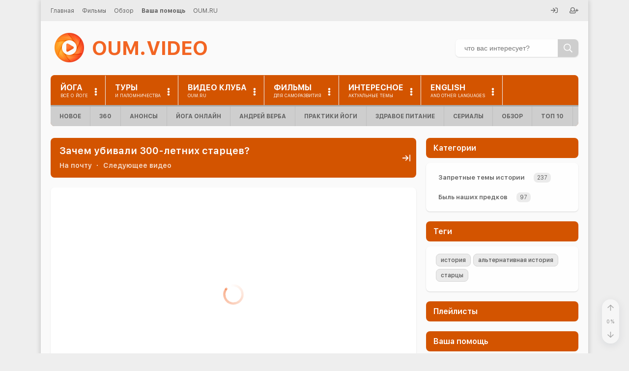

--- FILE ---
content_type: text/html
request_url: https://oum.video/videos/zachem-ubivali-300-letnikh-startsev/
body_size: 52198
content:

<!DOCTYPE HTML>
<html class="no-js" lang="ru">

  <head>
    <!--[if IE]><meta http-equiv="X-UA-Compatible" content="IE=edge,chrome=1"><![endif]-->
<meta name="viewport" content="width=device-width, initial-scale=1, shrink-to-fit=no" />
<meta name="HandheldFriendly" content="true">
<meta name="MobileOptimized" content="width">
<meta name="mobile-web-app-capable" content="yes">
<meta name="apple-mobile-web-app-capable" content="yes">
<meta name="apple-mobile-web-app-status-bar-style" content="default">


<meta charset="UTF-8">
<link rel="canonical" href="https://oum.video/videos/zachem-ubivali-300-letnikh-startsev/">
<link rel="publisher" href="https://oum.video">
<title>Зачем убивали 300-летних старцев? смотреть онлайн в хорошем качестве</title>

<meta http-equiv="X-UA-Compatible" content="IE=edge,chrome=1">
<meta name="viewport" content="width=device-width, initial-scale=1, shrink-to-fit=no" />
<meta name="HandheldFriendly" content="true">
<meta name="MobileOptimized" content="width">
<meta name="mobile-web-app-capable" content="yes">
<meta name="apple-mobile-web-app-capable" content="yes">
<meta name="apple-mobile-web-app-status-bar-style" content="default">

<link rel="shortcut icon" href="/favicon.ico?v2" type="image/x-icon">
<link rel="icon" href="/favicon.ico?v2" type="image/x-icon">
<link rel="icon" type="image/png" sizes="16x16" href="/favicon-16x16.png?v2">
<link rel="icon" type="image/png" sizes="32x32" href="/favicon-32x32.png?v2">
<link rel="mask-icon" href="/safari-pinned-tab.svg?v2" color="#f26523">
<link rel="apple-touch-icon" sizes="60x60" href="/apple-touch-icon-60x60.png?v2">
<link rel="apple-touch-icon" sizes="76x76" href="/apple-touch-icon-76x76.png?v2">
<link rel="apple-touch-icon" sizes="120x120" href="/apple-touch-icon-120x120.png?v2">
<link rel="apple-touch-icon" sizes="152x152" href="/apple-touch-icon-152x152.png?v2">
<link rel="apple-touch-icon" sizes="180x180" href="/apple-touch-icon-180x180.png?v2">
<link rel="manifest" href="/site.webmanifest">
<meta name="msapplication-config" content="browserconfig.xml" />
<meta name="msapplication-TileColor" content="#f26523">
<meta name="msapplication-TileImage" content="/mstile-150x150.png">
<meta name="theme-color" content="#f26523"><link rel="preload" fetchpriority="high" href="/upload/resize_cache/iblock/a52/8v8p4u0gwz74dt1ro9qdy6axwt4nauae/1034_581_1/startsy_2 (1).jpg" as="image">
<style data-bundle="fonts">@font-face{font-family:'SF UI Text';font-weight:400;font-style:normal;font-display:swap;src:local('SFUIText Regular'),url('/render/fonts/SFUIText-Regular.woff2') format('woff2'),url('/render/fonts/SFUIText-Regular.woff') format('woff'),url('/render/fonts/SFUIText-Regular.svg#SFUIText-Regular') format('svg')}@font-face{font-family:'SF UI Text';font-weight:600;font-style:normal;font-display:swap;src:local('SFUIText Semibold'),url('/render/fonts/SFUIText-Semibold.woff2') format('woff2'),url('/render/fonts/SFUIText-Semibold.woff') format('woff'),url('/render/fonts/SFUIText-Semibold.svg#SFUIText-Semibold') format('svg')}@font-face{font-family:'SF UI Text';font-weight:700;font-style:normal;font-display:swap;src:local('SFUIText Bold'),url('/render/fonts/SFUIText-Bold.woff2') format('woff2'),url('/render/fonts/SFUIText-Bold.woff') format('woff'),url('/render/fonts/SFUIText-Bold.svg#SFUIText-Bold') format('svg')}@font-face{font-family:'SF UI Text';font-weight:400;font-style:italic;font-display:swap;src:local('SFUIText Italic'),url('/render/fonts/SFUIText-Italic.woff2') format('woff2'),url('/render/fonts/SFUIText-Italic.woff') format('woff'),url('/render/fonts/SFUIText-Italic.svg#SFUIText-Italic') format('svg')}</style><link rel="preload" as="script" href="/render/js/bx.bundle.js?v4"><meta http-equiv="Content-Type" content="text/html; charset=UTF-8" />
<meta name="robots" content="index, follow" />
<meta name="keywords" content="йога для начинающих, йога видео, практики йоги, все о йоге, видео по йоге, йога онлайн, научи хорошему, КОБ, Жданов видео, Трехлебов" />
<meta name="description" content="Зачем убивали 300-летних старцев? смотреть онлайн в хорошем качестве бесплатно на портале OUM.VIDEO" />
<script data-skip-moving="true">(function(w, d) {var v = w.frameCacheVars = {"CACHE_MODE":"HTMLCACHE","storageBlocks":[],"dynamicBlocks":{"auth-form-top":"d41d8cd98f00","auth-form-left":"d41d8cd98f00","account-menu":"d41d8cd98f00","qepX1R":"62f03ac85b78","QfHh6Q":"62f03ac85b78","footer-featured":"d41d8cd98f00","tags-cloud":"d41d8cd98f00","auth-form-bottom":"d41d8cd98f00","site-counters":"d41d8cd98f00","user-info":"d41d8cd98f00"},"AUTO_UPDATE":true,"AUTO_UPDATE_TTL":0,"version":2};var inv = false;if (v.AUTO_UPDATE === false){if (v.AUTO_UPDATE_TTL && v.AUTO_UPDATE_TTL > 0){var lm = Date.parse(d.lastModified);if (!isNaN(lm)){var td = new Date().getTime();if ((lm + v.AUTO_UPDATE_TTL * 1000) >= td){w.frameRequestStart = false;w.preventAutoUpdate = true;return;}inv = true;}}else{w.frameRequestStart = false;w.preventAutoUpdate = true;return;}}var r = w.XMLHttpRequest ? new XMLHttpRequest() : (w.ActiveXObject ? new w.ActiveXObject("Microsoft.XMLHTTP") : null);if (!r) { return; }w.frameRequestStart = true;var m = v.CACHE_MODE; var l = w.location; var x = new Date().getTime();var q = "?bxrand=" + x + (l.search.length > 0 ? "&" + l.search.substring(1) : "");var u = l.protocol + "//" + l.host + l.pathname + q;r.open("GET", u, true);r.setRequestHeader("BX-ACTION-TYPE", "get_dynamic");r.setRequestHeader("X-Bitrix-Composite", "get_dynamic");r.setRequestHeader("BX-CACHE-MODE", m);r.setRequestHeader("BX-CACHE-BLOCKS", v.dynamicBlocks ? JSON.stringify(v.dynamicBlocks) : "");if (inv){r.setRequestHeader("BX-INVALIDATE-CACHE", "Y");}try { r.setRequestHeader("BX-REF", d.referrer || "");} catch(e) {}if (m === "APPCACHE"){r.setRequestHeader("BX-APPCACHE-PARAMS", JSON.stringify(v.PARAMS));r.setRequestHeader("BX-APPCACHE-URL", v.PAGE_URL ? v.PAGE_URL : "");}r.onreadystatechange = function() {if (r.readyState != 4) { return; }var a = r.getResponseHeader("BX-RAND");var b = w.BX && w.BX.frameCache ? w.BX.frameCache : false;if (a != x || !((r.status >= 200 && r.status < 300) || r.status === 304 || r.status === 1223 || r.status === 0)){var f = {error:true, reason:a!=x?"bad_rand":"bad_status", url:u, xhr:r, status:r.status};if (w.BX && w.BX.ready && b){BX.ready(function() {setTimeout(function(){BX.onCustomEvent("onFrameDataRequestFail", [f]);}, 0);});}w.frameRequestFail = f;return;}if (b){b.onFrameDataReceived(r.responseText);if (!w.frameUpdateInvoked){b.update(false);}w.frameUpdateInvoked = true;}else{w.frameDataString = r.responseText;}};r.send();var p = w.performance;if (p && p.addEventListener && p.getEntries && p.setResourceTimingBufferSize){var e = 'resourcetimingbufferfull';var h = function() {if (w.BX && w.BX.frameCache && w.BX.frameCache.frameDataInserted){p.removeEventListener(e, h);}else {p.setResourceTimingBufferSize(p.getEntries().length + 50);}};p.addEventListener(e, h);}})(window, document);</script>
<script data-skip-moving="true">(function(w, d, n) {var cl = "bx-core";var ht = d.documentElement;var htc = ht ? ht.className : undefined;if (htc === undefined || htc.indexOf(cl) !== -1){return;}var ua = n.userAgent;if (/(iPad;)|(iPhone;)/i.test(ua)){cl += " bx-ios";}else if (/Windows/i.test(ua)){cl += ' bx-win';}else if (/Macintosh/i.test(ua)){cl += " bx-mac";}else if (/Linux/i.test(ua) && !/Android/i.test(ua)){cl += " bx-linux";}else if (/Android/i.test(ua)){cl += " bx-android";}cl += (/(ipad|iphone|android|mobile|touch)/i.test(ua) ? " bx-touch" : " bx-no-touch");cl += w.devicePixelRatio && w.devicePixelRatio >= 2? " bx-retina": " bx-no-retina";if (/AppleWebKit/.test(ua)){cl += " bx-chrome";}else if (/Opera/.test(ua)){cl += " bx-opera";}else if (/Firefox/.test(ua)){cl += " bx-firefox";}ht.className = htc ? htc + " " + cl : cl;})(window, document, navigator);</script>


<style data-bundle="page">

/* Start:/local/templates/.default/components/bitrix/catalog/oum/bitrix/catalog.element/.default/style.css?1747391531249*/
#panoramic-help {
  display: none;
  line-height: 0.1;
}

#panoramic-help svg {
  height: 1.4em;
  stroke: var(--main-color);
}

@media (min-width: 400px) {

  #panoramic-help {
    display: inline-block;
  }

}

.player-ph {
  font-size: smaller;
}
/* End */


/* Start:/render/include/flowplayer/css/player.css?17606046071782*/
.oum-player.flowplayer,.oum-player.is-fullscreen .fp-player{background-color:#000}.oum-player.flowplayer .fp-controls .fp-timeline.fp-bar,.oum-player.flowplayer .fp-controls .fp-timeline.fp-bar>.fp-buffer,.oum-player.flowplayer .fp-controls .fp-timeline .fp-progress{border-radius:0}.oum-player.flowplayer.is-ready.is-paused{color:#000!important}.oum-player.flowplayer.is-ready:not(.is-poster):not(.is-audio){background-color:#000}.oum-player.flowplayer.is-splash .fp-logo{display:none}.oum-player.flowplayer .fp-header{z-index:1}.oum-player.flowplayer .fp-share-menu{width:10.5em}.oum-player.flowplayer .fp-controls .fp-playbtn{-webkit-box-ordinal-group:2;-ms-flex-order:1;order:1}.oum-player.flowplayer .fp-controls .fp-elapsed{-webkit-box-ordinal-group:3;-ms-flex-order:2;order:2}.oum-player.flowplayer .fp-controls .fp-timeline{-webkit-box-ordinal-group:4;-ms-flex-order:3;order:3}.oum-player.flowplayer .fp-controls .fp-remaining{-webkit-box-ordinal-group:5;-ms-flex-order:4;order:4}.oum-player.flowplayer .fp-controls .fp-duration{-webkit-box-ordinal-group:6;-ms-flex-order:5;order:5}.oum-player.flowplayer .fp-controls .fp-volume{-webkit-box-ordinal-group:7;-ms-flex-order:6;order:6}.oum-player.flowplayer .fp-controls .resolutions-indicator{-webkit-box-ordinal-group:8;-ms-flex-order:7;order:7}.oum-player.flowplayer .resolutions-indicator{-webkit-touch-callout:none;-webkit-user-select:none;-moz-user-select:none;-ms-user-select:none;user-select:none;height:2.4em;line-height:2.4em;color:#fff;font-weight:normal;vertical-align:middle;cursor:pointer}.oum-player.flowplayer .resolutions-menu li{height:40px;line-height:40px;padding:0 15px;cursor:pointer;font-size:15px;letter-spacing:.04em}.oum-player.flowplayer .resolutions-menu li:hover{background-color:rgba(50,50,50,.5)}
/* End */


/* Start:/render/include/flowplayer/player/7.2.4/skin/skin.css?175923089340816*/
@charset "UTF-8";
@font-face {
  font-family: flowplayer;
  src: url("/render/include/flowplayer/player/7.2.4/skin/icons/flowplayer.eot?#iefix") format("embedded-opentype"), url("/render/include/flowplayer/player/7.2.4/skin/icons/flowplayer.woff2") format("woff2"), url("/render/include/flowplayer/player/7.2.4/skin/icons/flowplayer.woff") format("woff"); }

.fp-icon {
  display: inline-block; }
  .fp-icon:before {
    font-family: flowplayer;
    font-size: 1.7em; }

.fp-airplay:before {
  content: "\e001"; }

.fp-fullscreen:before {
  content: "\e002"; }

.fp-checked:before {
  content: "\e003"; }

.fp-embed:before {
  content: "\e004";
  color: #fff; }

.fp-chromecast:before {
  content: "\e005"; }

.fp-email:before {
  content: "\e006"; }

.fp-playbtn:before {
  content: "\e007"; }

.fp-share:before {
  content: "\e009"; }

.fp-share2:before {
  content: "\e00a"; }

.fp-twitter:before {
  content: "\e00c";
  color: #1da1f2; }

.fp-facebook:before {
  content: "\e00a";
  color: #3b5998; }

.fp-volumebtn:before {
  content: "\e00b"; }

.fp-volume-off:before {
  content: "\e00d"; }

.fp-unload:before {
  content: "\e00f"; }

.fp-prevbtn:before {
  content: "\e011"; }

.fp-nextbtn:before {
  content: "\e012"; }

.flowplayer.is-mouseover .fp-captions, .flowplayer.is-paused .fp-captions {
  bottom: 3em; }

.flowplayer.is-poster .fp-engine {
  filter: alpha(opacity=0);
  opacity: 0; }

.flowplayer.is-loading .fp-engine {
  top: -9999em; }

.flowplayer.is-loading .fp-ui .fp-header, .flowplayer.is-loading .fp-ui .fp-controls {
  filter: alpha(opacity=0);
  opacity: 0; }

.flowplayer.is-splash .fp-ui > *, .flowplayer.is-poster .fp-ui > * {
  display: none; }

.flowplayer.is-splash .fp-ui > .fp-play, .flowplayer.is-poster .fp-ui > .fp-play {
  display: block; }

.flowplayer.is-splash.is-loading .fp-ui > .fp-play, .flowplayer.is-poster.is-loading .fp-ui > .fp-play {
  display: none; }

.flowplayer.is-splash.is-loading .fp-ui > .fp-waiting, .flowplayer.is-poster.is-loading .fp-ui > .fp-waiting {
  display: block; }

.flowplayer.is-poster .fp-engine {
  left: -9999em;
  top: -9999em; }

.flowplayer.is-poster .fp-captions {
  display: none !important; }

.flowplayer.is-disabled .fp-color {
  background-color: #999; }

.flowplayer.has-title .fp-header {
  top: 0;
  text-align: right; }

.flowplayer.is-fullscreen {
  top: 0 !important;
  left: 0 !important;
  border: 0 !important;
  margin: 0 !important;
  width: 100% !important;
  height: 100% !important;
  max-width: 100% !important;
  z-index: 99999 !important;
  -webkit-box-shadow: 0 !important;
          box-shadow: 0 !important;
  background-image: none !important;
  background-color: #333; }
  .flowplayer.is-fullscreen .fp-player {
    background-color: #333; }
  .flowplayer.is-fullscreen .fp-fullscreen:before {
    content: "\e016"; }

.flowplayer.is-fullscreen.fp-outlined .fp-fullscreen:before, .flowplayer.is-fullscreen.fp-minimal .fp-fullscreen:before {
  content: "\e216"; }

.flowplayer.is-fullscreen.fp-edgy .fp-fullscreen:before {
  content: "\e116"; }

.flowplayer.is-fullscreen.fp-edgy.fp-outlined .fp-fullscreen:before, .flowplayer.is-fullscreen.fp-edgy.fp-minimal .fp-fullscreen:before {
  content: "\e316"; }

.flowplayer.is-fullscreen.is-mouseout.is-playing .fp-ui {
  cursor: none; }

.flowplayer.is-loading .fp-waiting, .flowplayer.is-seeking .fp-waiting {
  display: block !important; }
  .flowplayer.is-loading .fp-waiting svg, .flowplayer.is-loading .fp-waiting p, .flowplayer.is-seeking .fp-waiting svg, .flowplayer.is-seeking .fp-waiting p {
    filter: alpha(opacity=100);
    opacity: 1; }

.flowplayer.is-loading .fp-play, .flowplayer.is-seeking .fp-play {
  display: none !important; }

.flowplayer.is-playing:not(.is-audio) {
  background-image: none !important; }
  .flowplayer.is-playing .fp-playbtn:before {
    content: "\e008"; }

.flowplayer.is-playing.fp-outlined .fp-playbtn:before, .flowplayer.is-playing.fp-minimal .fp-playbtn:before {
  content: "\e208"; }

.flowplayer.is-playing.fp-edgy .fp-playbtn:before {
  content: "\e108"; }

.flowplayer.is-playing.fp-edgy.fp-outlined .fp-playbtn:before, .flowplayer.is-playing.fp-edgy.fp-minimal .fp-playbtn:before {
  content: "\e308"; }

.flowplayer.is-muted .fp-volumebtn:before {
  content: "\e00d"; }

.flowplayer.is-muted.fp-outlined .fp-volumebtn:before, .flowplayer.is-muted.fp-minimal .fp-volumebtn:before {
  content: "\e20d"; }

.flowplayer.is-muted.fp-edgy .fp-volumebtn:before {
  content: "\e10d"; }

.flowplayer.is-muted.fp-edgy.fp-outlined .fp-volumebtn:before, .flowplayer.is-muted.fp-edgy.fp-minimal .fp-volumebtn:before {
  content: "\e30d"; }

.flowplayer.is-inverted .fp-duration {
  display: none; }

.flowplayer.is-inverted .fp-remaining {
  display: block; }

.flowplayer.is-closeable .fp-header .fp-unload {
  display: block; }

.flowplayer.is-error {
  background-color: #aaa; }
  .flowplayer.is-error .fp-ui {
    filter: alpha(opacity=100);
    opacity: 1; }

.flowplayer.is-live .fp-timeline {
  visibility: hidden; }

.flowplayer.is-live .fp-bar > *.fp-buffer, .flowplayer.is-live .fp-bar-slider > *.fp-buffer {
  max-width: 100%; }

.flowplayer.is-live.is-dvr .fp-timeline {
  visibility: visible; }

.flowplayer.is-live.is-dvr.is-live-position .fp-duration {
  color: #00abcd; }

.flowplayer.is-flash-disabled .fp-waiting {
  display: none !important; }

.flowplayer.is-flash-disabled .fp-ui {
  height: auto;
  background: none;
  filter: alpha(opacity=100);
  opacity: 1; }
  .flowplayer.is-flash-disabled .fp-ui .fp-header, .flowplayer.is-flash-disabled .fp-ui .fp-controls {
    display: none; }

.flowplayer.is-flash-disabled .fp-engine {
  top: 0; }

.flowplayer.is-tiny {
  font-size: .7em; }

.flowplayer.is-small {
  font-size: .8em; }

.flowplayer.no-buffer .fp-ui .fp-controls .fp-timeline .fp-buffer {
  display: none; }

.flowplayer.no-volume .fp-volumebar {
  display: none; }

.flowplayer.fp-mute .fp-volumebtn {
  display: inline-block; }

@-webkit-keyframes pulse {
  0% {
    filter: alpha(opacity=0);
    opacity: 0; }
  100% {
    filter: alpha(opacity=100);
    opacity: 1; } }

@keyframes pulse {
  0% {
    filter: alpha(opacity=0);
    opacity: 0; }
  100% {
    filter: alpha(opacity=100);
    opacity: 1; } }

.flowplayer .fp-chromecast-engine {
  position: absolute;
  display: none;
  top: 0;
  bottom: 0;
  right: 0;
  left: 0;
  color: #fff; }
  .flowplayer .fp-chromecast-engine .fp-chromecast-engine-status {
    font-size: 150%;
    text-align: center; }
  .flowplayer .fp-chromecast-engine .fp-chromecast-engine-icon {
    -webkit-mask-image: url("[data-uri]");
    mask-image: url("[data-uri]");
    -webkit-mask-size: 100% 100%;
    background-color: #fff;
    margin: 10% auto 2em;
    height: 5em;
    width: 5em; }

.flowplayer.is-chromecast {
  background-color: #333; }
  .flowplayer.is-chromecast .fp-chromecast-engine {
    display: block; }
  .flowplayer.is-chromecast .fp-flash-disabled {
    display: none !important; }
  .flowplayer.is-chromecast .fp-engine {
    left: -9999em;
    top: -9999em;
    bottom: auto;
    right: auto; }

.flowplayer.fp-default-playlist .fp-prev, .flowplayer.fp-default-playlist .fp-next {
  position: absolute;
  top: 45%;
  filter: alpha(opacity=30);
  opacity: 0.3;
  -webkit-transition: opacity 0.2s;
  transition: opacity 0.2s; }
  .flowplayer.fp-default-playlist .fp-prev:before, .flowplayer.fp-default-playlist .fp-next:before {
    font-family: flowplayer;
    font-size: 2.8em; }

.flowplayer.fp-default-playlist .fp-prev {
  left: 0.4em; }
  .flowplayer.fp-default-playlist .fp-prev:before {
    content: "\e011"; }

.flowplayer.fp-default-playlist .fp-next {
  right: 0.4em; }
  .flowplayer.fp-default-playlist .fp-next:before {
    content: "\e012"; }

.flowplayer.fp-default-playlist .fp-playlist {
  position: absolute;
  right: 0.4em;
  bottom: 3em;
  width: 100%;
  text-align: center; }
  .flowplayer.fp-default-playlist .fp-playlist a {
    background-color: #fff;
    height: 0.8em;
    border-radius: 50%;
    width: 0.8em;
    filter: alpha(opacity=70);
    opacity: 0.7;
    display: inline-block;
    -webkit-transition: -webkit-transform 0.2s;
    transition: -webkit-transform 0.2s;
    transition: transform 0.2s;
    transition: transform 0.2s, -webkit-transform 0.2s; }
    .flowplayer.fp-default-playlist .fp-playlist a:hover {
      -webkit-transform: scale(1.2, 1.2);
          -ms-transform: scale(1.2, 1.2);
              transform: scale(1.2, 1.2); }
    .flowplayer.fp-default-playlist .fp-playlist a.is-active {
      filter: alpha(opacity=100);
      opacity: 1; }

.flowplayer.fp-default-playlist.fp-edgy .fp-prev:before {
  content: "\e111"; }

.flowplayer.fp-default-playlist.fp-edgy .fp-next:before {
  content: "\e112"; }

.flowplayer.fp-default-playlist.fp-outlined .fp-prev:before, .flowplayer.fp-default-playlist.fp-minimal .fp-prev:before {
  content: "\e211"; }

.flowplayer.fp-default-playlist.fp-outlined .fp-next:before, .flowplayer.fp-default-playlist.fp-minimal .fp-next:before {
  content: "\e212"; }

.flowplayer.fp-default-playlist.fp-edgy.fp-outlined .fp-prev:before, .flowplayer.fp-default-playlist.fp-edgy.fp-minimal .fp-prev:before {
  content: "\e311"; }

.flowplayer.fp-default-playlist.fp-edgy.fp-outlined .fp-next:before, .flowplayer.fp-default-playlist.fp-edgy.fp-minimal .fp-next:before {
  content: "\e312"; }

.flowplayer.fp-custom-playlist {
  overflow: visible; }
  .flowplayer.fp-custom-playlist .fp-playlist, .flowplayer.fp-custom-playlist.is-splash .fp-playlist, .flowplayer.fp-custom-playlist.is-poster .fp-playlist, .flowplayer.fp-custom-playlist.is-loading .fp-playlist {
    display: block;
    filter: alpha(opacity=100);
    opacity: 1; }

.flowplayer.fp-edgy .fp-play svg.fp-play-rounded-fill, .flowplayer.fp-edgy .fp-play svg.fp-pause-rounded-fill, .flowplayer.fp-edgy .fp-play svg.fp-play-rounded-outline, .flowplayer.fp-edgy .fp-play svg.fp-pause-rounded-outline, .flowplayer.fp-edgy .fp-play svg.fp-loading-rounded-outline, .flowplayer.fp-edgy .fp-play svg.fp-loading-rounded-fill, .flowplayer.fp-edgy .fp-pause svg.fp-play-rounded-fill, .flowplayer.fp-edgy .fp-pause svg.fp-pause-rounded-fill, .flowplayer.fp-edgy .fp-pause svg.fp-play-rounded-outline, .flowplayer.fp-edgy .fp-pause svg.fp-pause-rounded-outline, .flowplayer.fp-edgy .fp-pause svg.fp-loading-rounded-outline, .flowplayer.fp-edgy .fp-pause svg.fp-loading-rounded-fill, .flowplayer.fp-edgy .fp-waiting svg.fp-play-rounded-fill, .flowplayer.fp-edgy .fp-waiting svg.fp-pause-rounded-fill, .flowplayer.fp-edgy .fp-waiting svg.fp-play-rounded-outline, .flowplayer.fp-edgy .fp-waiting svg.fp-pause-rounded-outline, .flowplayer.fp-edgy .fp-waiting svg.fp-loading-rounded-outline, .flowplayer.fp-edgy .fp-waiting svg.fp-loading-rounded-fill {
  display: none !important; }

.flowplayer.fp-edgy .fp-play svg.fp-play-sharp-fill, .flowplayer.fp-edgy .fp-play svg.fp-pause-sharp-fill, .flowplayer.fp-edgy .fp-play svg.fp-loading-sharp-fill, .flowplayer.fp-edgy .fp-pause svg.fp-play-sharp-fill, .flowplayer.fp-edgy .fp-pause svg.fp-pause-sharp-fill, .flowplayer.fp-edgy .fp-pause svg.fp-loading-sharp-fill, .flowplayer.fp-edgy .fp-waiting svg.fp-play-sharp-fill, .flowplayer.fp-edgy .fp-waiting svg.fp-pause-sharp-fill, .flowplayer.fp-edgy .fp-waiting svg.fp-loading-sharp-fill {
  display: block; }

.flowplayer.fp-edgy.fp-outlined .fp-play svg.fp-play-sharp-fill, .flowplayer.fp-edgy.fp-minimal .fp-play svg.fp-play-sharp-fill, .flowplayer.fp-edgy.fp-outlined .fp-play svg.fp-pause-sharp-fill, .flowplayer.fp-edgy.fp-minimal .fp-play svg.fp-pause-sharp-fill, .flowplayer.fp-edgy.fp-outlined .fp-play svg.fp-loading-sharp-fill, .flowplayer.fp-edgy.fp-minimal .fp-play svg.fp-loading-sharp-fill, .flowplayer.fp-edgy.fp-outlined .fp-pause svg.fp-play-sharp-fill, .flowplayer.fp-edgy.fp-minimal .fp-pause svg.fp-play-sharp-fill, .flowplayer.fp-edgy.fp-outlined .fp-pause svg.fp-pause-sharp-fill, .flowplayer.fp-edgy.fp-minimal .fp-pause svg.fp-pause-sharp-fill, .flowplayer.fp-edgy.fp-outlined .fp-pause svg.fp-loading-sharp-fill, .flowplayer.fp-edgy.fp-minimal .fp-pause svg.fp-loading-sharp-fill, .flowplayer.fp-edgy.fp-outlined .fp-waiting svg.fp-play-sharp-fill, .flowplayer.fp-edgy.fp-minimal .fp-waiting svg.fp-play-sharp-fill, .flowplayer.fp-edgy.fp-outlined .fp-waiting svg.fp-pause-sharp-fill, .flowplayer.fp-edgy.fp-minimal .fp-waiting svg.fp-pause-sharp-fill, .flowplayer.fp-edgy.fp-outlined .fp-waiting svg.fp-loading-sharp-fill, .flowplayer.fp-edgy.fp-minimal .fp-waiting svg.fp-loading-sharp-fill {
  display: none; }

.flowplayer.fp-edgy.fp-outlined .fp-play svg.fp-play-sharp-outline, .flowplayer.fp-edgy.fp-minimal .fp-play svg.fp-play-sharp-outline, .flowplayer.fp-edgy.fp-outlined .fp-play svg.fp-pause-sharp-outline, .flowplayer.fp-edgy.fp-minimal .fp-play svg.fp-pause-sharp-outline, .flowplayer.fp-edgy.fp-outlined .fp-play svg.fp-loading-sharp-outline, .flowplayer.fp-edgy.fp-minimal .fp-play svg.fp-loading-sharp-outline, .flowplayer.fp-edgy.fp-outlined .fp-pause svg.fp-play-sharp-outline, .flowplayer.fp-edgy.fp-minimal .fp-pause svg.fp-play-sharp-outline, .flowplayer.fp-edgy.fp-outlined .fp-pause svg.fp-pause-sharp-outline, .flowplayer.fp-edgy.fp-minimal .fp-pause svg.fp-pause-sharp-outline, .flowplayer.fp-edgy.fp-outlined .fp-pause svg.fp-loading-sharp-outline, .flowplayer.fp-edgy.fp-minimal .fp-pause svg.fp-loading-sharp-outline, .flowplayer.fp-edgy.fp-outlined .fp-waiting svg.fp-play-sharp-outline, .flowplayer.fp-edgy.fp-minimal .fp-waiting svg.fp-play-sharp-outline, .flowplayer.fp-edgy.fp-outlined .fp-waiting svg.fp-pause-sharp-outline, .flowplayer.fp-edgy.fp-minimal .fp-waiting svg.fp-pause-sharp-outline, .flowplayer.fp-edgy.fp-outlined .fp-waiting svg.fp-loading-sharp-outline, .flowplayer.fp-edgy.fp-minimal .fp-waiting svg.fp-loading-sharp-outline {
  display: block; }

.flowplayer.fp-edgy, .flowplayer.fp-edgy .fp-menu, .flowplayer.fp-edgy .fp-captions p, .flowplayer.fp-edgy .fp-textarea, .flowplayer.fp-edgy .fp-bar, .flowplayer.fp-edgy .fp-bar-slider, .flowplayer.fp-edgy .fp-bar > *, .flowplayer.fp-edgy .fp-bar-slider > *, .flowplayer.fp-edgy .fp-timestamp {
  border-radius: 0; }

.flowplayer.fp-edgy .fp-airplay:before {
  content: "\e101"; }

.flowplayer.fp-edgy .fp-fullscreen:before {
  content: "\e102"; }

.flowplayer.fp-edgy .fp-checked:before {
  content: "\e103"; }

.flowplayer.fp-edgy .fp-embed:before {
  content: "\e104"; }

.flowplayer.fp-edgy .fp-chromecast:before {
  content: "\e105"; }

.flowplayer.fp-edgy .fp-email:before {
  content: "\e106"; }

.flowplayer.fp-edgy .fp-playbtn:before {
  content: "\e107"; }

.flowplayer.fp-edgy .fp-share:before {
  content: "\e109"; }

.flowplayer.fp-edgy .fp-share2:before {
  content: "\e10a"; }

.flowplayer.fp-edgy .fp-twitter:before {
  content: "\e10c"; }

.flowplayer.fp-edgy .fp-facebook:before {
  content: "\e10a"; }

.flowplayer.fp-edgy .fp-volumebtn:before {
  content: "\e10b"; }

.flowplayer.fp-edgy .fp-volume-off:before {
  content: "\e10d"; }

.flowplayer.fp-edgy .fp-unload:before {
  content: "\e10f"; }

.flowplayer.fp-edgy .fp-prevbtn:before {
  content: "\e111"; }

.flowplayer.fp-edgy .fp-nextbtn:before {
  content: "\e112"; }

.flowplayer.fp-edgy.fp-outlined .fp-airplay:before, .flowplayer.fp-edgy.fp-minimal .fp-airplay:before {
  content: "\e301"; }

.flowplayer.fp-edgy.fp-outlined .fp-fullscreen:before, .flowplayer.fp-edgy.fp-minimal .fp-fullscreen:before {
  content: "\e302"; }

.flowplayer.fp-edgy.fp-outlined .fp-checked:before, .flowplayer.fp-edgy.fp-minimal .fp-checked:before {
  content: "\e303"; }

.flowplayer.fp-edgy.fp-outlined .fp-embed:before, .flowplayer.fp-edgy.fp-minimal .fp-embed:before {
  content: "\e304"; }

.flowplayer.fp-edgy.fp-outlined .fp-chromecast:before, .flowplayer.fp-edgy.fp-minimal .fp-chromecast:before {
  content: "\e305"; }

.flowplayer.fp-edgy.fp-outlined .fp-email:before, .flowplayer.fp-edgy.fp-minimal .fp-email:before {
  content: "\e306"; }

.flowplayer.fp-edgy.fp-outlined .fp-playbtn:before, .flowplayer.fp-edgy.fp-minimal .fp-playbtn:before {
  content: "\e307"; }

.flowplayer.fp-edgy.fp-outlined .fp-share:before, .flowplayer.fp-edgy.fp-minimal .fp-share:before {
  content: "\e309"; }

.flowplayer.fp-edgy.fp-outlined .fp-share2:before, .flowplayer.fp-edgy.fp-minimal .fp-share2:before {
  content: "\e30a"; }

.flowplayer.fp-edgy.fp-outlined .fp-twitter:before, .flowplayer.fp-edgy.fp-minimal .fp-twitter:before {
  content: "\e30c"; }

.flowplayer.fp-edgy.fp-outlined .fp-facebook:before, .flowplayer.fp-edgy.fp-minimal .fp-facebook:before {
  content: "\e30a"; }

.flowplayer.fp-edgy.fp-outlined .fp-volumebtn:before, .flowplayer.fp-edgy.fp-minimal .fp-volumebtn:before {
  content: "\e30b"; }

.flowplayer.fp-edgy.fp-outlined .fp-volume-off:before, .flowplayer.fp-edgy.fp-minimal .fp-volume-off:before {
  content: "\e30d"; }

.flowplayer.fp-edgy.fp-outlined .fp-unload:before, .flowplayer.fp-edgy.fp-minimal .fp-unload:before {
  content: "\e30f"; }

.flowplayer.fp-edgy.fp-outlined .fp-prevbtn:before, .flowplayer.fp-edgy.fp-minimal .fp-prevbtn:before {
  content: "\e311"; }

.flowplayer.fp-edgy.fp-outlined .fp-nextbtn:before, .flowplayer.fp-edgy.fp-minimal .fp-nextbtn:before {
  content: "\e312"; }

.flowplayer.no-svg .fp-ui .fp-header, .flowplayer.no-svg .fp-ui .fp-controls {
  background-color: #333; }

.flowplayer.no-svg .fp-ui .fp-play.fp-visible {
  background-color: #ccc;
  position: absolute;
  padding-top: 17%;
  top: 0;
  left: 0;
  right: 0;
  bottom: 0; }
  .flowplayer.no-svg .fp-ui .fp-play.fp-visible svg {
    display: none; }
  .flowplayer.no-svg .fp-ui .fp-play.fp-visible .fp-playbtn {
    display: inline; }

.flowplayer .fp-player, .flowplayer .fp-ui, .flowplayer .fp-header, .flowplayer .fp-captions, .flowplayer .fp-controls {
  position: absolute;
  width: 100%; }

.flowplayer {
  font-family: avenir, sans-serif;
  font-size: 16px;
  position: relative;
  max-height: 100%;
  overflow: hidden;
  border-radius: .24em;
  background-position: center;
  background-repeat: no-repeat;
  background-size: contain;
  zoom: 1 !important;
  width: 100%;
  display: inline-block; }
  .flowplayer .fp-hidden {
    display: none; }
  .flowplayer .fp-shown {
    display: block !important; }
  .flowplayer * {
    -webkit-box-sizing: border-box;
       -moz-box-sizing: border-box;
            box-sizing: border-box; }
  .flowplayer.is-ready:not(.is-poster) {
    background-color: #333; }
  .flowplayer .fp-engine {
    display: block;
    width: 100%;
    position: absolute;
    top: 0;
    bottom: 0;
    left: 0;
    right: 0;
    height: 100%;
    width: 100%; }
  .flowplayer video.fp-engine:not(.native-subtitles)::-webkit-media-controls {
    display: none !important; }
  .flowplayer .fp-player {
    position: absolute;
    bottom: 0;
    top: 0; }
  .flowplayer .fp-waiting {
    display: none; }
    .flowplayer .fp-waiting p {
      filter: alpha(opacity=0);
      opacity: 0;
      color: #ccc;
      font-weight: bold; }
  .flowplayer .fp-ui {
    height: 100%;
    top: 0;
    background-image: none;
    -webkit-transition: background-image .1s;
    transition: background-image .1s;
    text-align: center;
    cursor: pointer;
    color: #fff; }
    .flowplayer .fp-ui a, .flowplayer .fp-ui strong {
      color: inherit !important;
      font-style: normal !important;
      text-decoration: none !important; }
    .flowplayer .fp-ui strong {
      font-weight: bold !important; }
    .flowplayer .fp-ui > * {
      -webkit-transition: opacity .1s;
      transition: opacity .1s;
      filter: alpha(opacity=0);
      opacity: 0; }
  .flowplayer.fp-ui-shown .fp-ui, .flowplayer.is-paused .fp-ui, .flowplayer.is-mouseover .fp-ui, .flowplayer.is-loading .fp-ui {
    background-image: -webkit-gradient(linear, left bottom, left top, from(rgba(0, 0, 0, 0.25)), color-stop(15%, transparent));
    background-image: -webkit-linear-gradient(bottom, rgba(0, 0, 0, 0.25), transparent 15%);
    background-image: linear-gradient(to top, rgba(0, 0, 0, 0.25), transparent 15%); }
    .flowplayer.fp-ui-shown .fp-ui > *, .flowplayer.is-paused .fp-ui > *, .flowplayer.is-mouseover .fp-ui > *, .flowplayer.is-loading .fp-ui > * {
      filter: alpha(opacity=100);
      opacity: 1; }
  .flowplayer .fp-header {
    top: 0;
    background-image: -webkit-gradient(linear, left top, left bottom, from(rgba(0, 0, 0, 0.25)), to(transparent));
    background-image: -webkit-linear-gradient(top, rgba(0, 0, 0, 0.25), transparent);
    background-image: linear-gradient(to bottom, rgba(0, 0, 0, 0.25), transparent);
    text-align: left;
    height: 3.6em;
    -webkit-transition: opacity 0.3s;
    transition: opacity 0.3s;
    padding-left: .9em; }
    .flowplayer .fp-header .fp-icon {
      margin: .9em .9em 0 0; }
      .flowplayer .fp-header .fp-icon.fp-active {
        color: #ec6c4c; }
    .flowplayer .fp-header .fp-fullscreen, .flowplayer .fp-header .fp-unload {
      float: right; }
    .flowplayer .fp-header .fp-unload {
      display: none; }
  .flowplayer .fp-help {
    display: none; }
  .flowplayer .fp-message {
    background-color: rgba(0, 0, 0, 0.5);
    text-align: left;
    font-size: 1.2em;
    overflow: hidden;
    filter: alpha(opacity=0);
    opacity: 0;
    padding: .6em .9em;
    -webkit-transition: opacity 0.3s;
    transition: opacity 0.3s; }
    .flowplayer .fp-message.fp-shown {
      filter: alpha(opacity=100);
      opacity: 1; }
  .flowplayer .fp-message.fp-shown + .fp-header {
    filter: alpha(opacity=0);
    opacity: 0; }
  .flowplayer .fp-textarea {
    background-color: rgba(0, 0, 0, 0.5);
    width: 80%;
    position: absolute;
    left: 10%;
    top: 15%;
    color: #fff;
    outline: 0;
    border-radius: .2em;
    border: 0;
    min-height: 60%; }
  .flowplayer .fp-logo {
    position: absolute;
    bottom: 3em;
    left: 0.9em; }
    .flowplayer .fp-logo img {
      width: 100%; }
  .flowplayer .fp-captions {
    bottom: 1.2em;
    display: none;
    text-align: center;
    color: #fff; }
    .flowplayer .fp-captions p {
      background-color: rgba(0, 0, 0, 0.65);
      border-radius: .2em;
      font-size: 110%;
      display: inline-block;
      padding: .1em .3em;
      margin: .1em; }
  .flowplayer .fp-speed-flash, .flowplayer .updown-value, .flowplayer .seek-value {
    position: absolute;
    left: 0;
    right: 0;
    bottom: 0;
    top: 0;
    margin: auto;
    font-size: 3em;
    color: #fff;
    text-shadow: 0 0 10px rgba(0, 0, 0, 0.3);
    filter: alpha(opacity=0) !important;
    opacity: 0 !important;
    -webkit-transform: scale(0.8);
        -ms-transform: scale(0.8);
            transform: scale(0.8);
    -webkit-transition: all .2s;
    transition: all .2s;
    width: 4em;
    height: 2em;
    line-height: 2em;
    display: none; }
    .flowplayer .fp-speed-flash.fp-hilite, .flowplayer .updown-value.active, .flowplayer .seek-value.active {
      filter: alpha(opacity=100) !important;
      opacity: 1 !important;
      -webkit-transform: scale(1);
          -ms-transform: scale(1);
              transform: scale(1); }
  .flowplayer .fp-play .fp-playbtn, .flowplayer .fp-pause .fp-playbtn, .flowplayer .fp-waiting .fp-playbtn {
    display: none; }
  .flowplayer .fp-play svg, .flowplayer .fp-pause svg, .flowplayer .fp-waiting svg {
    position: absolute;
    pointer-events: none;
    left: 0;
    right: 0;
    bottom: 0;
    top: 0;
    width: 4em;
    height: 4em;
    filter: alpha(opacity=0);
    opacity: 0;
    margin: auto;
    max-height: 30%;
    -webkit-transform: scale(0.8);
        -ms-transform: scale(0.8);
            transform: scale(0.8);
    -webkit-transition: all .2s;
    transition: all .2s;
    display: none; }
    .flowplayer .fp-play svg.fp-play-rounded-fill, .flowplayer .fp-play svg.fp-pause-rounded-fill, .flowplayer .fp-play svg.fp-loading-rounded-fill, .flowplayer .fp-pause svg.fp-play-rounded-fill, .flowplayer .fp-pause svg.fp-pause-rounded-fill, .flowplayer .fp-pause svg.fp-loading-rounded-fill, .flowplayer .fp-waiting svg.fp-play-rounded-fill, .flowplayer .fp-waiting svg.fp-pause-rounded-fill, .flowplayer .fp-waiting svg.fp-loading-rounded-fill {
      display: block; }
  .flowplayer .fp-play.fp-visible svg, .flowplayer .fp-pause.fp-visible svg, .flowplayer .fp-waiting.fp-visible svg {
    -webkit-transform: scale(1.5);
        -ms-transform: scale(1.5);
            transform: scale(1.5);
    filter: alpha(opacity=100);
    opacity: 1; }
  .flowplayer .fp-remaining {
    display: none; }
  .flowplayer .fp-controls {
    display: -ms-flexbox;
    display: -webkit-flex;
    display: -webkit-box;
    display: -moz-box;
    display: flex;
    -ms-flex-pack: justify;
    -webkit-justify-content: space-around;
    justify-content: space-around;
    -ms-flex-align: center;
    -webkit-align-items: center;
    -webkit-box-align: center;
       -moz-box-align: center;
            align-items: center;
    height: 2.4em;
    bottom: 0;
    z-index: 2;
    padding-left: 0.3em;
    padding-right: 0.3em; }
    .flowplayer .fp-controls > * {
      margin: 0 .75em; }
    .flowplayer.is-small .fp-controls > *, .flowplayer.is-tiny .fp-controls > * {
      margin: 0 .6em; }
    .flowplayer .fp-controls > strong {
      letter-spacing: 1px; }
    .flowplayer .fp-controls img {
      width: 1.2em; }
  .flowplayer .fp-bar, .flowplayer .fp-bar-slider {
    background-color: #ccc;
    background-color: rgba(255, 255, 255, 0.5);
    position: relative;
    cursor: col-resize;
    height: .9em;
    border-radius: 0.24em;
    -ms-flex: 1;
    -webkit-box-flex: 1;
    -webkit-flex: 1;
       -moz-box-flex: 1;
            flex: 1; }
    .flowplayer .fp-bar > *, .flowplayer .fp-bar-slider > * {
      background-color: rgba(255, 255, 255, 0.6);
      position: absolute;
      height: 100%;
      border-radius: 0.24em; }
      .flowplayer .fp-bar > *.fp-progress.animated, .flowplayer .fp-bar-slider > *.fp-progress.animated {
        -webkit-transition-timing-function: linear;
                transition-timing-function: linear;
        -webkit-transition-property: width, height;
        transition-property: width, height; }
      .flowplayer .fp-bar > *.fp-buffer, .flowplayer .fp-bar-slider > *.fp-buffer {
        -webkit-transition: width .25s linear;
        transition: width .25s linear; }
    .flowplayer .fp-bar.no-animation > *, .flowplayer .no-animation.fp-bar-slider > * {
      -webkit-transition: none;
      transition: none; }
  .flowplayer .fp-timeline {
    -webkit-transition: height .2s;
    transition: height .2s; }
  .flowplayer .fp-cuepoint {
    background-color: #000;
    position: absolute;
    height: 100%;
    width: 2px; }
  .flowplayer .fp-timestamp {
    background-color: rgba(0, 0, 0, 0.65);
    display: none;
    border-radius: .2em;
    padding: .1em .3em;
    font-size: 90%;
    bottom: 1.4em;
    height: auto; }
  .flowplayer .fp-timeline:hover .fp-timestamp {
    display: inline; }
  .flowplayer .fp-volume {
    display: -ms-flexbox;
    display: -webkit-box;
    display: -webkit-flex;
    display: -moz-box;
    display: flex;
    height: 100%;
    -ms-flex-align: center;
    -webkit-box-align: center;
    -webkit-align-items: center;
       -moz-box-align: center;
            align-items: center; }
  .flowplayer .fp-volumebtn {
    display: none; }
  .flowplayer .fp-bar-slider {
    background-color: transparent;
    -webkit-user-select: none;
       -moz-user-select: none;
        -ms-user-select: none;
            user-select: none;
    -webkit-transition: height .2s;
    transition: height .2s;
    white-space: nowrap;
    -ms-flex: 1 0 auto; }
    .flowplayer .fp-bar-slider em {
      border-radius: 2px;
      display: inline-block;
      width: 5px;
      height: 100%;
      position: relative;
      vertical-align: top;
      margin-left: 3px;
      -webkit-transition: -webkit-transform 0.4s;
      transition: -webkit-transform 0.4s;
      transition: transform 0.4s;
      transition: transform 0.4s, -webkit-transform 0.4s;
      -webkit-transform-origin: bottom;
          -ms-transform-origin: bottom;
              transform-origin: bottom;
      -webkit-user-select: none;
         -moz-user-select: none;
          -ms-user-select: none;
              user-select: none;
      -webkit-transform: scale(1.1);
          -ms-transform: scale(1.1);
              transform: scale(1.1); }
      .flowplayer .fp-bar-slider em:hover {
        -webkit-transform: scaleY(1.35);
            -ms-transform: scaleY(1.35);
                transform: scaleY(1.35);
        -webkit-transition: -webkit-transform 0.2s;
        transition: -webkit-transform 0.2s;
        transition: transform 0.2s;
        transition: transform 0.2s, -webkit-transform 0.2s; }
      .flowplayer .fp-bar-slider em.fp-grey {
        background-color: rgba(255, 255, 255, 0.25); }
  .flowplayer.no-flex .fp-controls {
    white-space: nowrap; }
    .flowplayer.no-flex .fp-controls > * {
      display: inline-block;
      vertical-align: center;
      margin: 0 .3em; }
  .flowplayer.no-flex .fp-timeline {
    width: 40%; }
  .flowplayer.no-flex.fp-full .fp-timeline {
    margin-bottom: .6em;
    height: .9em; }
  .flowplayer.no-flex.fp-fat .fp-bar, .flowplayer.no-flex.fp-playful .fp-bar, .flowplayer.no-flex.fp-fat .fp-bar-slider, .flowplayer.no-flex.fp-playful .fp-bar-slider {
    height: .9em !important; }
  .flowplayer.fp-fat .fp-bar, .flowplayer.fp-playful .fp-bar, .flowplayer.fp-fat .fp-bar-slider, .flowplayer.fp-playful .fp-bar-slider {
    height: 100%;
    border-radius: 0; }
  .flowplayer.fp-fat .fp-bar > *, .flowplayer.fp-playful .fp-bar > *, .flowplayer.fp-fat .fp-bar-slider > *, .flowplayer.fp-playful .fp-bar-slider > * {
    border-radius: 0; }
  .flowplayer.fp-fat .fp-timestamp, .flowplayer.fp-playful .fp-timestamp {
    bottom: 3.2em; }
  .flowplayer.fp-fat .fp-bar-slider em, .flowplayer.fp-playful .fp-bar-slider em {
    -webkit-transform: scaleY(0.6);
        -ms-transform: scaleY(0.6);
            transform: scaleY(0.6);
    -webkit-transform-origin: center;
        -ms-transform-origin: center;
            transform-origin: center; }
    .flowplayer.fp-fat .fp-bar-slider em:hover, .flowplayer.fp-playful .fp-bar-slider em:hover {
      -webkit-transform: scaleY(0.75);
          -ms-transform: scaleY(0.75);
              transform: scaleY(0.75); }
  .flowplayer.fp-slim .fp-timeline {
    height: .2em; }
  .flowplayer.fp-slim .fp-controls:hover .fp-timeline {
    height: .9em; }
  .flowplayer.fp-slim .fp-cue {
    width: 4px; }
  .flowplayer.fp-slim .fp-bar-slider {
    height: .2em; }
  .flowplayer.fp-slim .fp-controls:hover .fp-bar-slider {
    height: 0.9em; }
  .flowplayer.fp-full .fp-timeline {
    position: absolute;
    height: .3em;
    bottom: 2.8em;
    margin: 0;
    width: 100%;
    border-radius: 0;
    overflow: inherit;
    left: 0; }
    .flowplayer.fp-full .fp-timeline:before {
      content: "";
      width: 100%;
      height: 1.2em;
      position: absolute;
      top: -1.2em;
      left: 0; }
  .flowplayer.fp-full .fp-controls {
    height: 2.8em; }
    .flowplayer.fp-full .fp-controls:hover .fp-timeline {
      height: 1em; }
  .flowplayer.fp-full .fp-volume {
    margin-right: auto; }
  .flowplayer.fp-full .fp-duration, .flowplayer.fp-full .fp-remaining {
    margin-left: 0; }
    .flowplayer.fp-full .fp-duration:before, .flowplayer.fp-full .fp-remaining:before {
      position: relative;
      content: "/";
      left: -.3em; }
  .flowplayer.fp-minimal .fp-controls {
    background-color: transparent !important; }
    .flowplayer.fp-minimal .fp-controls > * {
      display: none; }
  .flowplayer.fp-minimal .fp-header > * {
    display: none; }
  .flowplayer.fp-minimal .fp-header .fp-fullscreen {
    display: inherit; }
  .flowplayer.fp-minimal .fp-timeline {
    height: .3em;
    max-width: 12em;
    width: 100%;
    display: block;
    margin: 0 auto;
    -webkit-box-flex: 0;
    -webkit-flex: none;
       -moz-box-flex: 0;
        -ms-flex: none;
            flex: none; }
  .flowplayer.fp-playful .fp-color, .flowplayer.fp-playful .fp-color-play {
    background-color: #ec6c4c;
    fill: #ec6c4c; }
  .flowplayer.fp-playful .fp-controls {
    background-color: #006680; }
  .flowplayer .fp-selected:before {
    content: "✓ "; }
  .flowplayer .fp-menu {
    background-color: rgba(0, 0, 0, 0.5);
    border-radius: .24em;
    position: absolute;
    width: 8em;
    right: .5em;
    z-index: 2;
    font-size: 90%;
    -webkit-transition: opacity .2s, height .2s, -webkit-transform .2s;
    transition: opacity .2s, height .2s, -webkit-transform .2s;
    transition: opacity .2s, transform .2s, height .2s;
    transition: opacity .2s, transform .2s, height .2s, -webkit-transform .2s;
    -webkit-transform: scale(0.95);
        -ms-transform: scale(0.95);
            transform: scale(0.95);
    bottom: -100%;
    height: 0;
    filter: alpha(opacity=0) !important;
    opacity: 0 !important; }
    .flowplayer .fp-menu.fp-active {
      -webkit-transform: scale(1);
          -ms-transform: scale(1);
              transform: scale(1);
      height: auto;
      bottom: 3.2em;
      filter: alpha(opacity=100) !important;
      opacity: 1 !important; }
    .flowplayer .fp-menu > * {
      display: block;
      padding: .4em 1.2em;
      text-align: right; }
    .flowplayer .fp-menu strong {
      display: block;
      padding: .7em 1.2em;
      border-bottom: 1px solid rgba(255, 255, 255, 0.2);
      background-color: rgba(0, 0, 0, 0.3);
      text-transform: uppercase;
      letter-spacing: 1px;
      cursor: default;
      font-size: 90%; }
    .flowplayer .fp-menu a {
      color: rgba(255, 255, 255, 0.8); }
    .flowplayer .fp-menu a:hover:not(.fp-selected) {
      background-color: #000;
      color: #fff; }
    .flowplayer .fp-menu .fp-icon {
      cursor: pointer; }
      .flowplayer .fp-menu .fp-icon:before {
        margin-right: .1em;
        font-size: 1.5em;
        vertical-align: -0.1em; }
  .flowplayer .fp-qsel-menu {
    width: auto; }
  .flowplayer .fp-context-menu {
    width: auto;
    right: auto;
    bottom: auto !important;
    display: none; }
    .flowplayer .fp-context-menu.fp-active {
      display: block; }
    .flowplayer .fp-context-menu a, .flowplayer .fp-context-menu strong {
      text-align: left;
      color: #fff;
      white-space: nowrap; }
  .flowplayer .fp-subtitle-menu {
    width: 9em; }
  .flowplayer .fp-share-menu {
    width: 9em;
    padding-bottom: 0.2em; }
    .flowplayer .fp-share-menu.fp-active {
      bottom: auto; }
    .flowplayer .fp-share-menu a, .flowplayer .fp-share-menu strong {
      text-align: left; }
  .flowplayer.fp-outlined .fp-play svg.fp-play-rounded-fill, .flowplayer.fp-minimal .fp-play svg.fp-play-rounded-fill, .flowplayer.fp-outlined .fp-play svg.fp-pause-rounded-fill, .flowplayer.fp-minimal .fp-play svg.fp-pause-rounded-fill, .flowplayer.fp-outlined .fp-play svg.fp-loading-rounded-fill, .flowplayer.fp-minimal .fp-play svg.fp-loading-rounded-fill, .flowplayer.fp-outlined .fp-pause svg.fp-play-rounded-fill, .flowplayer.fp-minimal .fp-pause svg.fp-play-rounded-fill, .flowplayer.fp-outlined .fp-pause svg.fp-pause-rounded-fill, .flowplayer.fp-minimal .fp-pause svg.fp-pause-rounded-fill, .flowplayer.fp-outlined .fp-pause svg.fp-loading-rounded-fill, .flowplayer.fp-minimal .fp-pause svg.fp-loading-rounded-fill, .flowplayer.fp-outlined .fp-waiting svg.fp-play-rounded-fill, .flowplayer.fp-minimal .fp-waiting svg.fp-play-rounded-fill, .flowplayer.fp-outlined .fp-waiting svg.fp-pause-rounded-fill, .flowplayer.fp-minimal .fp-waiting svg.fp-pause-rounded-fill, .flowplayer.fp-outlined .fp-waiting svg.fp-loading-rounded-fill, .flowplayer.fp-minimal .fp-waiting svg.fp-loading-rounded-fill {
    display: none; }
  .flowplayer.fp-outlined .fp-play svg.fp-play-rounded-outline, .flowplayer.fp-minimal .fp-play svg.fp-play-rounded-outline, .flowplayer.fp-outlined .fp-play svg.fp-pause-rounded-outline, .flowplayer.fp-minimal .fp-play svg.fp-pause-rounded-outline, .flowplayer.fp-outlined .fp-play svg.fp-loading-rounded-outline, .flowplayer.fp-minimal .fp-play svg.fp-loading-rounded-outline, .flowplayer.fp-outlined .fp-pause svg.fp-play-rounded-outline, .flowplayer.fp-minimal .fp-pause svg.fp-play-rounded-outline, .flowplayer.fp-outlined .fp-pause svg.fp-pause-rounded-outline, .flowplayer.fp-minimal .fp-pause svg.fp-pause-rounded-outline, .flowplayer.fp-outlined .fp-pause svg.fp-loading-rounded-outline, .flowplayer.fp-minimal .fp-pause svg.fp-loading-rounded-outline, .flowplayer.fp-outlined .fp-waiting svg.fp-play-rounded-outline, .flowplayer.fp-minimal .fp-waiting svg.fp-play-rounded-outline, .flowplayer.fp-outlined .fp-waiting svg.fp-pause-rounded-outline, .flowplayer.fp-minimal .fp-waiting svg.fp-pause-rounded-outline, .flowplayer.fp-outlined .fp-waiting svg.fp-loading-rounded-outline, .flowplayer.fp-minimal .fp-waiting svg.fp-loading-rounded-outline {
    display: block; }
  .flowplayer.fp-outlined .fp-airplay:before, .flowplayer.fp-minimal .fp-airplay:before {
    content: "\e201"; }
  .flowplayer.fp-outlined .fp-fullscreen:before, .flowplayer.fp-minimal .fp-fullscreen:before {
    content: "\e202"; }
  .flowplayer.fp-outlined .fp-checked:before, .flowplayer.fp-minimal .fp-checked:before {
    content: "\e203"; }
  .flowplayer.fp-outlined .fp-embed:before, .flowplayer.fp-minimal .fp-embed:before {
    content: "\e204"; }
  .flowplayer.fp-outlined .fp-chromecast:before, .flowplayer.fp-minimal .fp-chromecast:before {
    content: "\e205"; }
  .flowplayer.fp-outlined .fp-email:before, .flowplayer.fp-minimal .fp-email:before {
    content: "\e206"; }
  .flowplayer.fp-outlined .fp-playbtn:before, .flowplayer.fp-minimal .fp-playbtn:before {
    content: "\e207"; }
  .flowplayer.fp-outlined .fp-share:before, .flowplayer.fp-minimal .fp-share:before {
    content: "\e209"; }
  .flowplayer.fp-outlined .fp-share2:before, .flowplayer.fp-minimal .fp-share2:before {
    content: "\e20a"; }
  .flowplayer.fp-outlined .fp-twitter:before, .flowplayer.fp-minimal .fp-twitter:before {
    content: "\e20c"; }
  .flowplayer.fp-outlined .fp-facebook:before, .flowplayer.fp-minimal .fp-facebook:before {
    content: "\e20a"; }
  .flowplayer.fp-outlined .fp-volumebtn:before, .flowplayer.fp-minimal .fp-volumebtn:before {
    content: "\e20b"; }
  .flowplayer.fp-outlined .fp-volume-off:before, .flowplayer.fp-minimal .fp-volume-off:before {
    content: "\e20d"; }
  .flowplayer.fp-outlined .fp-unload:before, .flowplayer.fp-minimal .fp-unload:before {
    content: "\e20f"; }
  .flowplayer.fp-outlined .fp-prevbtn:before, .flowplayer.fp-minimal .fp-prevbtn:before {
    content: "\e211"; }
  .flowplayer.fp-outlined .fp-nextbtn:before, .flowplayer.fp-minimal .fp-nextbtn:before {
    content: "\e212"; }
  .flowplayer .fp-color {
    background-color: #00abcd;
    fill: rgba(0, 0, 0, 0.2); }
  .flowplayer .fp-color-play {
    fill: transparent; }
  .flowplayer.is-rtl {
    direction: rtl; }
    .flowplayer.is-rtl .fp-icon {
      -webkit-transform: rotate(180deg);
          -ms-transform: rotate(180deg);
              transform: rotate(180deg); }
    .flowplayer.is-rtl .fp-menu .fp-icon {
      -webkit-transform: none;
          -ms-transform: none;
              transform: none; }
  .flowplayer.-grayscale video.fp-engine {
    -webkit-filter: grayscale(100%);
    filter: grayscale(100%); }
  .flowplayer.-sepia video.fp-engine {
    -webkit-filter: sepia(100%);
    filter: sepia(100%); }
  .flowplayer.-blur video.fp-engine {
    -webkit-filter: blur(5px);
    filter: blur(5px); }

.fp-filters {
  width: 0 !important;
  height: 0 !important;
  overflow: hidden !important;
  position: absolute; }


/* End */


/* Start:/render/include/flowplayer/css/custom.css?176829501825687*/
.oum-player {
  -webkit-text-size-adjust: none;
  -moz-text-size-adjust: none;
  -ms-text-size-adjust: none;
  text-size-adjust: none;
}

.oum-player .fp-player > a:not(.splash-link):not(.fp-logo),
.oum-player .fp-context-menu:not(.fp-menu-plain) {
  position: absolute !important;
  left: -9999px !important;
  width: 1px !important;
  height: 1px !important;
  background: none !important;
  opacity: 0 !important;
  z-index: -1 !important;
  pointer-events: none !important;
}

.oum-player.not-ready {
  display: block !important;
  padding-top: 56.25%;
  background-size: cover;
  background-repeat: no-repeat;
  pointer-events: none;
}

.oum-player:not(.flowplayer) {
  height: 0px !important;
}

.oum-player.flowplayer {
  font-family: var(--system-font);
  font-weight: normal;
  background-size: cover;
  border-radius: var(--border-radius);
}

.is-embedded .flowplayer {
  position: absolute;
  left: 0;
  right: 0;
  top: 0;
  bottom: 0;
  border-radius: 0 !important;
}

@media (max-width: 400px) {

  .is-embedded .flowplayer .fp-controls .fp-volume .fp-volumebar {
    display: none;
  }

}

.flowplayer.is-fullscreen {
  border-radius: 0 !important;
}

.flowplayer .fp-engine {
  background-color: #000;
  -webkit-transition: opacity 0.4s ease-out;
  transition: opacity 0.4s ease-out;
  -webkit-backface-visibility: hidden;
}

.flowplayer.is-seeking .fp-engine {
  filter: brightness(0.85);
}

.flowplayer.is-audio .fp-engine {
  opacity: 0;
}

.flowplayer:not(.is-error) {
  background-color: transparent !important;
}

.oum-player.flowplayer .fp-ui {
  background: transparent;
}

.flowplayer .fp-player,
.oum-player.flowplayer .fp-ui {
  -webkit-transition: background .15s;
  transition: background .15s;
}

.flowplayer.is-loading .fp-player,
.oum-player.flowplayer.is-finished .fp-ui {
  background: rgba(0,0,0,.5);
}

.flowplayer:not(.is-small):not(.is-tiny).is-fullscreen.is-mouseover .fp-captions,
.flowplayer:not(.is-small):not(.is-tiny).is-fullscreen.is-paused .fp-captions {
  bottom: 4.2em;
}

.flowplayer .fp-message {
  padding: 1.2em 1.5em;
}

.flowplayer .fp-message.fp-title {
  position: absolute;
  left: 0;
  top: 0;
  width: 100%;
  background: transparent;
  z-index: 2;
  pointer-events: none;
  -webkit-transition: all 0.15s cubic-bezier(.17,.84,.44,1);
  transition: all 0.15s cubic-bezier(.17,.84,.44,1);
}

.flowplayer .fp-message.fp-title.with-button {
  padding-right: 45px !important;
}

.flowplayer .fp-ui svg,
.flowplayer .fp-menu svg,
.flowplayer .fp-message.fp-title:not(.active) {
  pointer-events: none;
}

.flowplayer .fp-message.fp-title a {
  font-weight: inherit;
  pointer-events: auto;
}

.flowplayer:not(.is-small):not(.is-tiny).is-fullscreen .fp-message,
.flowplayer:not(.is-small):not(.is-tiny).is-fullscreen .fp-header .fp-icon {
  padding: 2em;
}

.flowplayer .fp-message.fp-title,
.flowplayer .timings {
  display: none !important;
}

.flowplayer.is-ready.is-paused:not(.is-loading):not(.is-error) .fp-message.fp-title.ready {
  display: block !important;
}

.flowplayer:not(.is-ready) .fp-context-menu .fp-context-copy-time,
.flowplayer:not(.is-ready) .fp-context-menu .fp-context-screenshot {
  display: none;
}

.flowplayer .fp-cuepoint {
  background-color: yellow;
  cursor: pointer;
  width: 2px;
  padding: 0 2px;
  margin: 0 -2px;
  -webkit-transition: -webkit-transform 0.2s;
  transition: transform 0.2s;
}

.flowplayer .fp-cuepoint:hover {
  padding: 0 3px;
  margin: 0 -3px;
  border-radius: 50%;
  -webkit-transform: scale(1.8);
  transform: scale(1.8);
}

.flowplayer .fp-header {
  z-index: 10;
  pointer-events: none;
}

.flowplayer:not(.is-error) .fp-header {
  right: 0;
  width: 4em;
  height: 4em;
  background-image: none !important;
}

.flowplayer .fp-header .fp-icon {
  width: 3em;
  padding: 1.5em 0 1em;
  margin: 0;
  text-align: center;
  pointer-events: auto;
}

.flowplayer .fp-controls .fp-icon {
  margin: -0.75em 0;
  padding: 0.75em;
}

.flowplayer.is-small .fp-controls .fp-icon,
.flowplayer.is-tiny .fp-controls .fp-icon {
  margin: -0.6em 0;
  padding: 0.6em;
}

.oum-player.flowplayer .fp-controls {
  padding: 0 0.9em;
}

.oum-player.flowplayer.is-small,
.oum-player.flowplayer.is-tiny {
  font-size: 13px !important;
}

.oum-player.flowplayer.is-small .fp-controls,
.oum-player.flowplayer.is-tiny .fp-controls {
  padding: 0 0.5em;
}

.oum-player.flowplayer:not(.is-small):not(.is-tiny).is-fullscreen .fp-controls {
  padding: 0 1.25em;
}

.flowplayer:not(.is-small):not(.is-tiny) {
  font-size: 15px;
}

.flowplayer .fp-controls > strong {
  line-height: 2.4em;
  letter-spacing: normal;
}

.flowplayer .fp-airplay,
.flowplayer .fp-chromecast {
  float: right;
  width: 3em !important;
  padding: 0 0 1em 0 !important;
}

.flowplayer .fp-context-toggle,
.flowplayer .fp-airplay,
.flowplayer .fp-chromecast,
.flowplayer .fp-share,
.flowplayer .fp-playbtn,
.flowplayer .fp-fullscreen {
  font-size: 15px;
}

.flowplayer:not(.is-small):not(.is-tiny) .fp-airplay,
.flowplayer:not(.is-small):not(.is-tiny) .fp-chromecast,
.flowplayer:not(.is-small):not(.is-tiny) .fp-share,
.flowplayer:not(.is-small):not(.is-tiny) .fp-playbtn,
.flowplayer:not(.is-small):not(.is-tiny) .fp-fullscreen {
  font-size: 18px;
}

.flowplayer.is-finished .fp-pause,
.flowplayer.is-tiny .fp-pause,
.flowplayer.is-tiny .fp-playbtn,
.flowplayer.is-tiny .fp-volumebar,
.flowplayer:not(.is-finished) .fp-playbtn .fa-undo-alt,
.flowplayer.is-finished .fp-playbtn .fa-play,
.flowplayer.is-finished .fp-rewindbtn {
  display: none;
}

.flowplayer.is-finished .fp-play svg.fp-play-sharp-fill,
.flowplayer.is-tiny .fp-play svg.fp-play-sharp-fill {
  font-size: 20px;
}

.flowplayer.is-finished .fp-play svg.fp-play-sharp-fill,
.flowplayer.is-tiny.is-paused .fp-play svg.fp-play-sharp-fill {
  opacity: 1;
}

.flowplayer .fp-controls .fp-volume .fp-volumebar > * {
  border-radius: 1px;
}

.flowplayer .fp-volumebtn {
  font-size: 15px;
  width: 18px;
}

.flowplayer:not(.is-small):not(.is-tiny) .fp-volumebtn {
  font-size: 20px;
  width: 24px;
}

.oum-player.flowplayer:not(.is-small):not(.is-tiny).is-fullscreen .fp-volumebtn {
  font-size: 24px;
  width: 30px;
}

.flowplayer:not(.is-small):not(.is-tiny).is-fullscreen .fp-context-toggle,
.flowplayer:not(.is-small):not(.is-tiny).is-fullscreen .fp-airplay,
.flowplayer:not(.is-small):not(.is-tiny).is-fullscreen .fp-chromecast,
.flowplayer:not(.is-small):not(.is-tiny).is-fullscreen .fp-share {
  font-size: 24px !important;
  padding-top: 1.35em !important;
}

.flowplayer:not(.is-small):not(.is-tiny).is-fullscreen .fp-fullscreen,
.flowplayer:not(.is-small):not(.is-tiny).is-fullscreen .fp-playbtn,
.flowplayer:not(.is-small):not(.is-tiny).is-fullscreen .fp-menu,
.flowplayer:not(.is-small):not(.is-tiny).is-fullscreen .fp-controls {
  font-size: 140% !important;
}

.flowplayer.is-micro .fp-bar-slider {
  display: none;
}

.flowplayer .fp-bar,
.flowplayer .fp-bar-slider {
  cursor: pointer;
}

.flowplayer .fp-controls .fp-bar {
  background-color: rgba(255, 255, 255, 0.25);
}

.flowplayer .fp-controls:hover .fp-bar {
  background-color: rgba(255, 255, 255, 0.5);
}

.flowplayer .fp-controls .fp-bar-slider {
  position: relative;
  top: 0.5px;
}

.flowplayer .fp-controls:hover .fp-bar-slider {
  top: 0;
}

.flowplayer.fp-slim:not(.is-small):not(.is-tiny).is-fullscreen .fp-controls:hover .fp-bar-slider {
  height: 0.7em;
}

.flowplayer .fp-bar-slider em {
  box-shadow: 0 0 2px rgba(0, 0, 0, 0.5);
  transform: none !important;
}

.flowplayer.is-small .fp-bar-slider em,
.flowplayer.is-tiny .fp-bar-slider em {
  width: 3px;
}

.flowplayer .fp-bar-slider .volume-value {
  display: none;
  position: absolute;
  left: 0;
  top: -1.25em;
  background: transparent;
  font-size: 0.65em;
}

.flowplayer.is-fullscreen .fp-bar-slider .volume-value {
  top: -1.35em;  
}

.flowplayer .fp-bar-slider .volume-value.active,
.flowplayer .fp-bar-slider:hover .volume-value {
  display: block;
}

.flowplayer .updown-value {
  padding-bottom: 6em;
}

.flowplayer .seek-value svg {
  height: 100%;
}

.flowplayer .fp-context-toggle,
.flowplayer .fp-share {
  float: right;
  padding: 0 0 1em 1em;
}

.flowplayer .fp-controls a,
.flowplayer .fp-menu a,
.flowplayer .fp-ui .fp-cc,
.flowplayer .fp-ui .fp-speed {
  font-weight: normal !important;
}

.flowplayer .fp-controls .fp-nextbtn,
.flowplayer .fp-controls .fp-rewindbtn {
  -webkit-box-ordinal-group: 3;
  -ms-flex-order: 2;
  order: 2;
  margin-left: 0.25em;
  margin-right: 0.25em;
}

.flowplayer .fp-home {
  -webkit-box-ordinal-group: 7;
  -ms-flex-order: 6;
  order: 6;
}

.flowplayer .fp-controls .fp-cc {
  -webkit-box-ordinal-group: 9;
  -ms-flex-order: 8;
  order: 8;
}

.flowplayer .fp-controls .fp-speed {
  -webkit-box-ordinal-group: 10;
  -ms-flex-order: 9;
  order: 9;
  padding: 0 6px;
}

.flowplayer .fp-fullscreen {
  -webkit-box-ordinal-group: 11;
  -ms-flex-order: 10;
  order: 10;
}

.flowplayer .fp-menu strong {
  display: none;
  margin-bottom: 5px;
  background-color: transparent;
  text-transform: none;
  font-weight: normal !important;
  font-size: 100%;
  padding: .4em 1.2em;
  line-height: 150%;
}

.flowplayer .fp-menu a {
  cursor: pointer;
  letter-spacing: .04em;
  white-space: nowrap;
  overflow: hidden;
  text-overflow: ellipsis;
  line-height: 2.4;
  text-align: left;
  transition: background-color 0.2s;
}

.flowplayer .fp-menu:not(.fp-menu-plain) a {
  padding-left: 2.8em;
}

.oum-player.flowplayer .fp-context-menu {
  padding-top: 5px;
  z-index: 1000;
}

.oum-player .fp-context-menu a > .fp-menu-icon {
  display: inline-block;
  width: 30px;
  padding: 0 0.5em 0 0.25em;
  font-size: 108%;
  text-align: center;
}

.oum-player .fp-context-menu a > .fp-menu-text {
  padding-left: 0.5em;
}

.oum-player.flowplayer .btn-pip {
  -webkit-box-ordinal-group: 11;
  -ms-flex-order: 10;
  order: 10;
  margin: 0 0.25em;
}

.oum-player.flowplayer .resolutions-indicator {
  position: relative;
}

.oum-player.flowplayer .resolutions-menu,
.oum-player.flowplayer .fp-speed-menu,
.flowplayer .fp-subtitle-menu {
  width: auto;
  max-height: calc(100% - 10px - 4em);
}

.oum-player.flowplayer .resolutions-menu li {
  height: auto !important;
  line-height: 2.4 !important;
  font-size: inherit !important;
  padding: .4em 1.2em;
  margin: 0;
}

.oum-player.flowplayer .resolutions-menu li.disabled {
  opacity: 0.25;
  cursor: not-allowed;
}

.oum-player.flowplayer .resolutions-menu li[data-resolution] {
  padding-left: 2.8em;
  padding-right: 0;
  text-align: left;
}

.oum-player.flowplayer .resolutions-menu .title {
  display: none;
  margin-bottom: 5px;
  border-bottom: 1px solid rgba(255, 255, 255, 0.2);
  cursor: default;
}

.flowplayer.is-small .fp-menu strong,
.flowplayer.is-tiny .fp-menu strong,
.oum-player.flowplayer.is-tiny .resolutions-menu .title {
  display: none;
}

.oum-player.flowplayer.is-tiny .resolutions-menu li[data-resolution] {
  padding-right: 3px;
}

.flowplayer .fp-menu {
  min-width: 8em;
  max-width: calc(100% - 10px);
  max-height: calc(100% - 10px);
  overflow: auto;
  padding: 5px 0;
  margin: 0;
  border-radius: var(--border-radius) !important;
  font-size: 100%;
  text-shadow: none;
  box-shadow: rgba(0,0,0,.5) 3px 3px 5px;
  background: rgba(28,28,28,0.9);
  z-index: 10;
  overscroll-behavior: contain;
  scroll-padding: 5px 0;
  scrollbar-width: thin;
}

.flowplayer:not(.is-small):not(.is-tiny) .fp-menu {
  font-size: 14px;
}

.flowplayer .fp-menu .fp-selected {
  background-image: url([data-uri]);
  background-repeat: no-repeat;
  background-position: left 0.8em center;
  background-size: 1.4em;
}

.flowplayer .fp-menu.fp-context-menu .fp-selected {
  background-position: right 1em center;
}

.flowplayer .fp-controls .fp-color {
  background-color: var(--color-player);
}

.flowplayer .fp-controls .fp-volume .fp-color {
  background-color: var(--base-color);
}

.flowplayer .fp-menu .fp-color {
  background-color: transparent;
}

.oum-player.flowplayer .fp-menu.resolutions-menu li.title {
  background-color: transparent;
  letter-spacing: 1px;
  cursor: default;
}

.flowplayer .fp-menu a:hover,
.oum-player.flowplayer .fp-menu.resolutions-menu li[data-resolution]:hover {
  background-color: rgba(255,255,255,.15) !important;
}

.flowplayer .fp-home {
  display: block;
  width: 3.75em;
  height: 1.6em;
  line-height: 2em;
  vertical-align: middle;
  background: url(/render/include/flowplayer/css/home.svg) no-repeat center / contain;
}

.flowplayer .fp-share,
.flowplayer .fp-share-menu .fp-embed:before {
  display: none;
}

.flowplayer.is-seeking .fp-ui > * {
  filter: alpha(opacity=100);
  opacity: 1;
}

.flowplayer .fp-menu:not(.fp-share-menu).fp-active {
  bottom: 4em;
}

.flowplayer.is-splash .fp-ui > .fp-header,
.flowplayer .fp-menu.fp-active {
  display: block;
}

.flowplayer.is-splash .fp-ui .fp-fullscreen,
.flowplayer.is-splash .fp-ui > .fp-header > .fp-unload {
  display: none;
}

.flowplayer.fp-full .fp-timeline {
  height: 0.2em;
  margin: 0 0.8em;
  width: calc(100% - 1.6em);
  box-shadow: 1px 1px 2px rgba(0,0,0,0.05);
}

.flowplayer.fp-full.is-small .fp-timeline,
.flowplayer.fp-full.is-tiny .fp-timeline {
  margin: 0 0.4em;
  width: calc(100% - 0.8em);
}

.flowplayer.fp-full:not(.is-small):not(.is-tiny).is-fullscreen .fp-timeline {
  margin: 0 1.2em;
  width: calc(100% - 2.4em);
  height: 0.3em;
}

.flowplayer.fp-full .fp-controls:hover .fp-timeline {
  height: 0.4em;
}

.flowplayer .fp-timestamp {
  padding-top: 0;
  padding-bottom: 0;
  line-height: 1.5em;
}

.flowplayer.has-thumbs .fp-timestamp {
  bottom: 1em;
  padding: 0;
  width: 160px;
  height: 90px;
  line-height: 148px;
  vertical-align: bottom;
  background-size: 800px 450px;
  background-origin: padding-box;
  box-shadow: inset rgba(255,255,255,.8) 0 0 0 1px,rgba(0,0,0,.5) 3px 3px 5px;
  border-radius: 5px;
  pointer-events: none;
}

.flowplayer.is-vertical.has-thumbs .fp-timestamp {
  width: 90px;
  height: 160px;
  line-height: 288px;
  background-size: 450px 800px;
}

.flowplayer.is-tiny.has-thumbs .fp-timestamp {
  width: 80px;
  height: 45px;
  line-height: 68px;
  background-size: 400px 225px;
  border-width: 1px;
}

.flowplayer.is-vertical.is-tiny.has-thumbs .fp-timestamp {
  width: 45px;
  height: 80px;
  line-height: 140px;
  background-size: 225px 400px;
}

/* custom icons */

.flowplayer .fp-icon,
.flowplayer .fp-fullscreen svg {
  -webkit-transition: -webkit-transform 0.1s;
  transition: transform 0.1s;
}

.flowplayer .fp-share:before,
.flowplayer .fp-selected:before,
.flowplayer .fp-nextbtn::before,
.flowplayer .fp-playbtn::before,
.flowplayer .fp-volumebtn::before,
.flowplayer .fp-fullscreen::before,
.flowplayer .fp-menu .fp-selected::before,
.flowplayer .fp-icon::before {
  content: none !important;
  display: none;
}

.no-touchevents .flowplayer .fp-fullscreen:hover svg {
  -webkit-transform: scale(1.2);
  transform: scale(1.2);
}

.flowplayer .fp-controls .fa-compress,
.flowplayer.is-fullscreen .fp-controls .fa-expand {
  display: none;
}

.flowplayer.is-fullscreen .fp-controls .fa-compress {
  display: block;
}

.flowplayer .fp-controls .fa-pause,
.flowplayer.is-playing .fp-controls .fa-play {
  display: none;
}

.flowplayer.is-playing .fp-controls .fa-pause {
  display: block;
}

.flowplayer .fp-volumebtn {
  padding-left: 0 !important;
}

.flowplayer.is-muted .fp-volumebtn .fa-volume-mute,
.flowplayer .fp-volumebtn.level-0 .fa-volume-mute,
.flowplayer .fp-volumebtn.level-1 .fa-volume-down,
.flowplayer .fp-volumebtn.level-2 .fa-volume,
.flowplayer .fp-volumebtn.level-3 .fa-volume-up {
  display: block;
}

.flowplayer:not(.is-muted) .fp-volumebtn:not(.level-0) .fa-volume-mute,
.flowplayer.is-muted .fp-volumebtn .fa-volume-down,
.flowplayer.is-muted .fp-volumebtn .fa-volume,
.flowplayer.is-muted .fp-volumebtn .fa-volume-up,
.flowplayer .fp-volumebtn:not(.level-1) .fa-volume-down,
.flowplayer .fp-volumebtn:not(.level-2) .fa-volume,
.flowplayer .fp-volumebtn:not(.level-3) .fa-volume-up {
  display: none;
}

.flowplayer .fp-hd-badge::after {
  content: '';
  position: absolute;
  top: 7px;
  right: -5px;
  height: 9px;
  width: 13px;
  background-color: var(--color-player);
  background-image: url([data-uri]);
  border-radius: 1px;
  line-height: normal;
  pointer-events: none;
}

.flowplayer .fp-hd-badge.fp-4k::after {
  background-image: url([data-uri])
}

.flowplayer:not(.is-small):not(.is-tiny).is-fullscreen .fp-hd-badge::after {
  content: 'HD';
  top: 5px;
  right: -13px;
  width: auto;
  height: auto;
  padding: 2px;
  font-family: Verdana, sans-serif;
  font-size: 10px;
  font-weight: bold;
  background-image: none;
  border-radius: 1.5px;
}

.flowplayer.is-small .fp-hd-badge::after,
.flowplayer.is-tiny .fp-hd-badge::after {
  top: 4px;
  right: -7px;
}

.flowplayer:not(.is-small):not(.is-tiny).is-fullscreen .fp-hd-badge.fp-4k::after {
  content: '4K';
}

/* logo */

.flowplayer .fp-logo {
  display: none;
  top: 1em;
  width: 2.25em;
  height: 2.25em;
  padding: 0;
  pointer-events: none;
  -webkit-transition: all 0.15s cubic-bezier(.17,.84,.44,1);
  transition: all 0.15s cubic-bezier(.17,.84,.44,1);
  z-index: 2;
}

.flowplayer .fp-logo img {
  display: block;
  bottom: 15px;
  opacity: 1 !important;
  box-shadow: none;
  padding: 0;
}

.flowplayer.is-ready.is-paused .fp-logo {
  opacity: 0.5;
}

.flowplayer.is-ready.is-paused.has-title .fp-logo {
  opacity: 0;
}

.flowplayer.is-small .fp-logo,
.flowplayer.is-tiny .fp-logo {
  width: 2.5em;
  height: 2.5em;
}

.flowplayer:not(.is-small):not(.is-tiny).is-fullscreen .fp-logo {
  width: 4.15em;
  height: 4.15em;
}

.flowplayer .fp-logo img:hover {
  box-shadow: none;
  -webkit-transition: none;
  transition: none;
  opacity: 1;
}

.flowplayer .fp-play .fp-play-sharp-fill {
  border-radius: 50%;
}

.flowplayer.is-splash .fp-play .fp-play-sharp-fill {
  background-color: rgba(0,0,0,0.25);
  -webkit-transition: all 0.2s ease;
  transition: all 0.2s ease;
}

.flowplayer.is-splash.is-mouseover .fp-play .fp-play-sharp-fill {
  background-color: transparent;
  -webkit-transform: scale(1.8);
  transform: scale(1.8);
}

.flowplayer .fp-resumable-label,
.flowplayer.is-splash.resumable-active .fp-play .fp-play-sharp-fill {
  opacity: 0;
  visibility: hidden;
}

.flowplayer .fp-resumable-label {
  position: absolute;
  left: 50%;
  top: 50%;
  transform: translate3d(-50%, -50%, 0);
  display: flex;
  align-items: center;
  padding: 0.75em 1.25em;
  border-radius: var(--border-radius);
  line-height: 1.5;
  text-shadow: 0 0 2px rgba(0,0,0,0.5);
  background: rgba(0,0,0,0.5);
  color: #fff;
  transition: all 0.2s ease;
  pointer-events: none;
}

.flowplayer.resumable-active.is-splash:not(.is-loading) .fp-resumable-label {
  opacity: 1;
  visibility: visible;
}

.flowplayer .fp-resumable-label .fp-resumable-play {
  position: relative;
  display: flex;
  align-items: center;
  width: 3em;
}

.flowplayer .fp-resumable-label .fp-resumable-play > svg {
  position: absolute;
  left: -1em;
}

.flowplayer .fp-resumable-label a {
  color: #fff;
  pointer-events: auto;
}

.flowplayer.is-micro .fp-duration,
.flowplayer.is-micro .fp-remaining,
.flowplayer .splash-duration,
.flowplayer .splash-link {
  display: none;
}

.flowplayer.is-splash .splash-duration,
.flowplayer.is-splash .splash-link {
  display: block;
}

@media (max-width: 991.98px) {

  .flowplayer .fp-play svg,
  .flowplayer .fp-pause svg,
  .flowplayer .fp-waiting svg {
    width: 13%;
    height: auto;
  }

}

/* next */

.flowplayer .next-element {
  --margin: 0.8em;
  position: absolute;
  left: var(--margin);
  width: 380px;
  max-width: calc(100% - var(--margin) * 2);
  padding: 2px;
  color: #fff;
  background-color: rgba(28,28,28,0.9);
  border-radius: 5px;
  line-height: 1.15;
  text-shadow: 0 0 2px rgba(0,0,0,.5);
  box-shadow: inset rgba(255,255,255,.8) 0 0 0 1px,rgba(0,0,0,.5) 3px 3px 5px;
  visibility: hidden;
  opacity: 0;
  pointer-events: none;
  z-index: 3;
  -webkit-transition: opacity 0.15s cubic-bezier(0.0,0.0,0.2,1);
  transition: opacity 0.15s cubic-bezier(0.0,0.0,0.2,1);
}

.flowplayer.is-tiny .next-element {
  width: 238px;
  padding: 5px;
}

.flowplayer:not(.is-small):not(.is-tiny).is-fullscreen .next-element {
  width: 457px;
  font-size: 118%;
}

.flowplayer .next-element.active {
  bottom: 3.4em;
  visibility: visible;
  opacity: 1;
}

.flowplayer.is-small .next-element.active,
.flowplayer.is-tiny .next-element.active {
  --margin: 0.4em;
}

.flowplayer:not(.is-small):not(.is-tiny).is-fullscreen .next-element.active {
  --margin: 1.4em;
  bottom: 4em;
}

.flowplayer .next-element .next-image {
  position: relative;
  float: left;
  width: 160px;
  height: 90px;
  background-size: cover;
  background-color: #000;
  background-repeat: no-repeat;
  border-radius: 5px;
}

.flowplayer.is-tiny .next-element .next-image {
  width: 110px;
  height: 60px;
}

.flowplayer:not(.is-small):not(.is-tiny).is-fullscreen .next-element .next-image {
  width: 240px;
  height: 135px;
}

.flowplayer .next-element .next-duration {
  display: block;
  position: absolute;
  right: 3px;
  bottom: 3px;
  padding: 2px 4px 3px;
  border-radius: 4px;
  font-size: smaller;
  background-color: rgba(28,28,28,0.7);
}

.flowplayer .next-element .next-text {
  max-height: 5em;
  margin: 8px 0;
  padding-left: 9px;
  overflow: hidden;
}

.flowplayer .next-element .next-text span {
  display: block;
  padding-bottom: 0.5em;
  color: #aaa;
  font-size: smaller;
  text-transform: uppercase;
}

/* progress thumb */

.flowplayer .fp-progress::after {
  content: '';
  position: absolute;
  top: calc(50% - 0.5em);
  right: -0.5em;
  width: 0.96em;
  height: 0.96em;
  background-color: var(--color-player);
  border-radius: 50%;
  -webkit-transition: -webkit-transform .1s cubic-bezier(0.4,0.0,1,1);
  transition: transform .1s cubic-bezier(0.4,0.0,1,1);
  -webkit-transform: scale(0);
  transform: scale(0);
}

.flowplayer .fp-controls:hover .fp-progress::after {
  -webkit-transform: none;
  transform: none;
}

/* controls bg */

.flowplayer .fp-controls-bg {
  position: absolute;
  width: 100%;
  height: 98px;
  bottom: 0;
  background-image: url([data-uri]);
  background-repeat: repeat-x;
  background-position: bottom;
  pointer-events: none;
  z-index: 1;
}

.flowplayer .fp-controls-bg.fp-top {
  top: 0;
  background-position: top;
}

/* audio icon */

.audio-icon {
  position: absolute;
  left: 0;
  top: 0;
  width: 100%;
  height: 100%;
  pointer-events: none;
  opacity: 0;
}

.audio-icon img,
.audio-icon canvas {
  position: absolute;
  left: 0;
  top: 0;
  right: 0;
  bottom: 0;
  margin: auto;
  width: 15%;
  padding: 1em;
  border-radius: 50%;
  overflow: hidden;
  background: rgba(0,0,0,0.25);
}

.flowplayer .audio-icon canvas {
  width: 30%;
  height: 3em;
  padding: 0;
  border-radius: 0;
  background: linear-gradient(to top, rgba(0,0,0,0.25) 0%, transparent 100%);
}

.flowplayer.is-tiny .audio-icon img {
  padding: 0.5em;
}

@media (min-width: 992px) {

  .audio-icon img {
    width: 4em;
    height: 4em;
  }

}

.flowplayer.is-audio.is-playing .audio-icon {
  opacity: 1;
  transition: opacity 1s cubic-bezier(.95,.05,.8,.04);
}

/* mobile fix */

.flowplayer.is-mobile .fp-controls {
  font-size: 15px;
}

.flowplayer.is-mobile .fp-controls .fp-icon {
  margin: -0.75em 0;
  padding: 0.75em;
}

.flowplayer.is-mobile .fp-controls .fp-playbtn,
.flowplayer.is-mobile .fp-controls .fp-nextbtn,
.flowplayer.is-mobile .fp-controls .fp-volumebtn,
.flowplayer.is-mobile .fp-controls .fp-bar-slider,
.flowplayer.is-mobile .fp-controls .fp-home {
  display: none !important;
}
/* End */


/* Start:/render/include/flowplayer/css/spinner.css?17354094263193*/
.fp-spinner {
  position: absolute;
  left: 50%;
  top: 50%;
  width: 64px;
  margin-left: -32px;
  z-index: 1;
  pointer-events: none;
}

@media (prefers-reduced-motion: reduce) {

  .fp-spinner {
    display: none !important;
  }

}

.fp-spinner-container {
  pointer-events: none;
  position: absolute;
  width: 100%;
  padding-bottom: 100%;
  top: 50%;
  left: 50%;
  margin-top: -50%;
  margin-left: -50%;
  -webkit-animation: fp-linearspin 1568ms linear infinite;
  animation: fp-linearspin 1568ms linear infinite;
}

.fp-spinner-rotator {
  position: absolute;
  width: 100%;
  height: 100%;
  -webkit-animation: fp-easespin 5332ms cubic-bezier(0.4,0.0,0.2,1) infinite both;
  animation: fp-easespin 5332ms cubic-bezier(0.4,0.0,0.2,1) infinite both;
}

.fp-spinner-left {
  position: absolute;
  top: 0;
  left: 0;
  right: 49%;
  bottom: 0;
  overflow: hidden;
}

.fp-spinner-right {
  position: absolute;
  top: 0;
  left: 49%;
  right: 0;
  bottom: 0;
  overflow: hidden;
}

.fp-spinner-circle {
  position: absolute;
  width: 200%;
  height: 100%;
  right: 0;
  border-style: solid;
  border-color: #ddd #ddd transparent;
  border-radius: 50%;
  border-width: 6px;
}

.fp-spinner-left .fp-spinner-circle {
  left: 0;
  right: -100%;
  border-right-color: transparent;
  -webkit-animation: fp-leftspin 1333ms cubic-bezier(0.4,0.0,0.2,1) infinite both;
  animation: fp-leftspin 1333ms cubic-bezier(0.4,0.0,0.2,1) infinite both;
}

.fp-spinner-right .fp-spinner-circle {
  left: -100%;
  right: 0;
  border-left-color: transparent;
  -webkit-animation: fp-rightspin 1333ms cubic-bezier(0.4,0.0,0.2,1) infinite both;
  animation: fp-rightspin 1333ms cubic-bezier(0.4,0.0,0.2,1) infinite both;
}

@-webkit-keyframes fp-linearspin {
 to {
  -webkit-transform:rotate(360deg)
 }
}
@keyframes fp-linearspin {
 to {
  transform:rotate(360deg)
 }
}

@-webkit-keyframes fp-easespin {
 12.5% {
  -webkit-transform:rotate(135deg)
 }
 25% {
  -webkit-transform:rotate(270deg)
 }
 37.5% {
  -webkit-transform:rotate(405deg)
 }
 50% {
  -webkit-transform:rotate(540deg)
 }
 62.5% {
  -webkit-transform:rotate(675deg)
 }
 75% {
  -webkit-transform:rotate(810deg)
 }
 87.5% {
  -webkit-transform:rotate(945deg)
 }
 to {
  -webkit-transform:rotate(1080deg)
 }
}
@keyframes fp-easespin {
 12.5% {
  transform:rotate(135deg)
 }
 25% {
  transform:rotate(270deg)
 }
 37.5% {
  transform:rotate(405deg)
 }
 50% {
  transform:rotate(540deg)
 }
 62.5% {
  transform:rotate(675deg)
 }
 75% {
  transform:rotate(810deg)
 }
 87.5% {
  transform:rotate(945deg)
 }
 to {
  transform:rotate(1080deg)
 }
}

@-webkit-keyframes fp-leftspin {
 0% {
  -webkit-transform:rotate(130deg)
 }
 50% {
  -webkit-transform:rotate(-5deg)
 }
 to {
  -webkit-transform:rotate(130deg)
 }
}
@keyframes fp-leftspin {
 0% {
  transform:rotate(130deg)
 }
 50% {
  transform:rotate(-5deg)
 }
 to {
  transform:rotate(130deg)
 }
}

@-webkit-keyframes fp-rightspin {
 0% {
  -webkit-transform:rotate(-130deg)
 }
 50% {
  -webkit-transform:rotate(5deg)
 }
 to {
  -webkit-transform:rotate(-130deg)
 }
}
@keyframes fp-rightspin {
 0% {
  transform:rotate(-130deg)
 }
 50% {
  transform:rotate(5deg)
 }
 to {
  transform:rotate(-130deg)
 }
}
/* End */


/* Start:/render/include/flowplayer/css/ess.css?17607056235065*/
.ess-slider-nav,.ess-slider.ess-slider-nav-autohide.ess-slider-item-first-visible .ess-slider-nav:not(.ess-slider-nav-next),.ess-slider.ess-slider-nav-autohide.ess-slider-item-last-visible .ess-slider-nav.ess-slider-nav-next{visibility:hidden}.ess-slider{position:relative;display:block;width:100%;--ess-slider-snap-align:center;--ess-slider-item-width:100%;--ess-slider-item-gap:1rem;--ess-slider-item-reveal:0rem;--ess-slider-item-ratio:16/9;--ess-slider-item-count:4;--ess-slider-nav-light:#fff;--ess-slider-nav-zoom:1;--ess-slider-track-opacity:0.1;--ess-slider-track-height:0}.ess-slider,.ess-slider::after,.ess-slider::before{box-sizing:border-box}.ess-slider ::-webkit-scrollbar{height:var(--ess-slider-track-height)}.ess-slider ::-webkit-scrollbar-track{background:rgba(0,0,0,var(--ess-slider-track-opacity))}.ess-slider ::-webkit-scrollbar-thumb{background:rgba(0,0,0,.4);border-radius:1rem}.ess-slider ::-webkit-scrollbar-thumb:hover{background:rgba(0,0,0,.6)}.ess-slider-container{--ess-slider-item-gap-totalwidth:calc(var(--ess-slider-item-gap) * (var(--ess-slider-item-count) - 1));--ess-slider-item-width:calc((100% - var(--ess-slider-item-reveal) - var(--ess-slider-item-gap-totalwidth)) / var(--ess-slider-item-count));overflow-x:auto;-webkit-overflow-scrolling:touch;scroll-snap-type:x mandatory;scroll-behavior:smooth;display:grid;align-items:center;height:100%;grid:auto/auto-flow max-content;grid-auto-rows:100%;grid-auto-columns:var(--ess-slider-item-width);grid-auto-flow:column;grid-gap:var(--ess-slider-item-gap);list-style:none;margin:0;padding:0;scrollbar-width:none;scrollbar-color:rgba(0,0,0,0.4) rgba(0,0,0,var(--ess-slider-track-opacity));background-clip:padding-box}.ess-slider-container>*{scroll-snap-align:var(--ess-slider-snap-align);position:relative;width:100%;height:100%}.ess-slider-item-ratio .ess-slider-container>*>*{position:absolute;top:0;left:0;width:100%;height:100%}.ess-slider-item-ratio .ess-slider-container>::after{display:block;padding-top:calc(100% / (var(--ess-slider-item-ratio)));content:""}.ess-slider-nav{position:absolute;top:0;left:0;bottom:0;border:0;background-color:transparent;cursor:pointer;padding:0 .5rem;opacity:.8;transition:visibility .1s,opacity .2s linear;margin-bottom:var(--ess-slider-track-height);display:flex;align-items:center;filter:drop-shadow(0 0 .5rem rgba(0, 0, 0, .5));transform:scale(var(--ess-slider-nav-zoom))}.ess-slider-nav::before{position:absolute;content:"";padding:.5em;width:3em;height:3em}.ess-slider-nav::after{content:"";mask:url("data:image/svg+xml,<svg xmlns='http://www.w3.org/2000/svg' fill='%23fff' viewBox='0 0 16 16'><path fill-rule='evenodd' d='M11.354 1.646a.5.5 0 0 1 0 .708L5.707 8l5.647 5.646a.5.5 0 0 1-.708.708l-6-6a.5.5 0 0 1 0-.708l6-6a.5.5 0 0 1 .708 0z'></path></svg>");mask-size:cover;background-color:var(--ess-slider-nav-light);background-origin:content-box;width:3em;height:3em}.ess-slider-active .ess-slider-nav,.ess-slider:hover .ess-slider-nav{visibility:visible}.ess-slider .ess-slider-nav:hover{opacity:1}.ess-slider-nav.ess-slider-nav-next::after{transform:rotate(180deg)}.ess-slider-nav.ess-slider-nav-next{right:0;left:unset}.ess-slider-item-snapstart{--ess-slider-snap-align:start}.ess-slider-item-nosnap{--ess-slider-snap-align:unset}.ess-slider-item-reveal{--ess-slider-item-reveal:8rem}.ess-slider-item-snapstart.ess-slider-item-reveal{--ess-slider-item-reveal:4rem}@media (max-width:991.98px){.ess-slider{--ess-slider-track-height:0rem;--ess-slider-item-reveal:0rem;--ess-slider-item-count:2;--ess-slider-nav-zoom:.875}.ess-slider-item-reveal{--ess-slider-item-reveal:4rem}.ess-slider-item-snapstart.ess-slider-item-reveal{--ess-slider-item-reveal:2rem}.ess-slider-nav::after,.ess-slider-nav::before{width:2em;height:2em;padding:.3em}}

.oum-player .ess-slider {
  display: block;
  position: absolute;
  bottom: 3.8em;
  width: calc(100% - var(--ess-slider-item-gap) * 2);
  margin: 0 var(--ess-slider-item-gap);
  z-index: 1;
  pointer-events: none;
  opacity: 0;
  transition: opacity 0.4s;
}

.oum-player.is-small .ess-slider {
  --ess-slider-item-gap: 0.5rem;
}

@media (min-width: 480px) {

  .oum-player .ess-slider {
    bottom: 5em;
  }

}

.oum-player.is-fullscreen .ess-slider {
  bottom: 10em;
}

.oum-player .ess-slider-active {
  pointer-events: auto;
  opacity: 1;
}

.oum-player .end-screen {
  margin: 0;
  padding: 10px 0;
  list-style: none;
}

.oum-player .end-screen li {
  display: none;
  margin: 0 !important;
  cursor: pointer;
  opacity: 0;
  transition: opacity 1s, transform 1s, filter 0.3s;
  pointer-events: none;
}

.oum-player .end-screen li.visible {
  display: block;
  opacity: 1;
  transform: scale(1);
  pointer-events: auto;
}

.no-touchevents .oum-player .end-screen li:hover {
  filter: brightness(110%);
}

.oum-player .end-screen li > a {
  display: block;
  width: 100%;
  padding-top: 56.25%;
  background-size: cover;
  background-repeat: no-repeat;
  transition: transform 0.2s linear;
  box-shadow: inset rgba(255,255,255,.8) 0 0 0 1px,rgba(0,0,0,.5) 3px 3px 5px;
  border-radius: 5px;
}
/* End */


/* Start:/render/css/mistake.css?1720079300794*/
.swal2-popup.mistake-details .swal2-content {
  font-size: small !important;
}

.swal2-popup.mistake-details label {
  position: relative;
  top: 0.5em;
  margin: 0;
}

.swal2-popup.mistake-details .swal2-input:focus {
  border: 1px solid #d9d9d9;
  -webkit-box-shadow: none;
  box-shadow: none;
  caret-color: transparent;
}

.swal2-popup.mistake-details .swal2-textarea {
  height: auto;
  resize: none;
}

.swal2-popup.mistake-details .swal2-textarea[readonly] {
  max-height: 10em;
  text-align: left;
  overflow-y: scroll;
}

.widget-mistake {
  font-family: var(--system-font);
  font-size: small;
}

.widget-mistake .swipe {
  font-weight: bold;
}

.touchevents .widget-mistake .key,
.no-touchevents .widget-mistake .swipe {
  display: none;
}

.widget-mistake a {
  font-weight: bold;
}
/* End */


/* Start:/render/css/bootstrap.grid.css?155023280010661*/
.col,.col-1,.col-10,.col-11,.col-12,.col-2,.col-3,.col-4,.col-5,.col-6,.col-7,.col-8,.col-9,.col-auto,.col-lg,.col-lg-1,.col-lg-10,.col-lg-11,.col-lg-12,.col-lg-2,.col-lg-3,.col-lg-4,.col-lg-5,.col-lg-6,.col-lg-7,.col-lg-8,.col-lg-9,.col-lg-auto,.col-md,.col-md-1,.col-md-10,.col-md-11,.col-md-12,.col-md-2,.col-md-3,.col-md-4,.col-md-5,.col-md-6,.col-md-7,.col-md-8,.col-md-9,.col-md-auto,.col-sm,.col-sm-1,.col-sm-10,.col-sm-11,.col-sm-12,.col-sm-2,.col-sm-3,.col-sm-4,.col-sm-5,.col-sm-6,.col-sm-7,.col-sm-8,.col-sm-9,.col-sm-auto,.col-xl,.col-xl-1,.col-xl-10,.col-xl-11,.col-xl-12,.col-xl-2,.col-xl-3,.col-xl-4,.col-xl-5,.col-xl-6,.col-xl-7,.col-xl-8,.col-xl-9,.col-xl-auto{position:relative;width:100%;min-height:1px;padding-right:15px;padding-left:15px}.col{-ms-flex-preferred-size:0;flex-basis:0;-ms-flex-positive:1;flex-grow:1;max-width:100%}.col-auto{-ms-flex:0 0 auto;flex:0 0 auto;width:auto;max-width:none}.col-1{-ms-flex:0 0 8.333333%;flex:0 0 8.333333%;max-width:8.333333%}.col-2{-ms-flex:0 0 16.666667%;flex:0 0 16.666667%;max-width:16.666667%}.col-3{-ms-flex:0 0 25%;flex:0 0 25%;max-width:25%}.col-4{-ms-flex:0 0 33.333333%;flex:0 0 33.333333%;max-width:33.333333%}.col-5{-ms-flex:0 0 41.666667%;flex:0 0 41.666667%;max-width:41.666667%}.col-6{-ms-flex:0 0 50%;flex:0 0 50%;max-width:50%}.col-7{-ms-flex:0 0 58.333333%;flex:0 0 58.333333%;max-width:58.333333%}.col-8{-ms-flex:0 0 66.666667%;flex:0 0 66.666667%;max-width:66.666667%}.col-9{-ms-flex:0 0 75%;flex:0 0 75%;max-width:75%}.col-10{-ms-flex:0 0 83.333333%;flex:0 0 83.333333%;max-width:83.333333%}.col-11{-ms-flex:0 0 91.666667%;flex:0 0 91.666667%;max-width:91.666667%}.col-12{-ms-flex:0 0 100%;flex:0 0 100%;max-width:100%}.order-first{-ms-flex-order:-1;order:-1}.order-last{-ms-flex-order:13;order:13}.order-0{-ms-flex-order:0;order:0}.order-1{-ms-flex-order:1;order:1}.order-2{-ms-flex-order:2;order:2}.order-3{-ms-flex-order:3;order:3}.order-4{-ms-flex-order:4;order:4}.order-5{-ms-flex-order:5;order:5}.order-6{-ms-flex-order:6;order:6}.order-7{-ms-flex-order:7;order:7}.order-8{-ms-flex-order:8;order:8}.order-9{-ms-flex-order:9;order:9}.order-10{-ms-flex-order:10;order:10}.order-11{-ms-flex-order:11;order:11}.order-12{-ms-flex-order:12;order:12}.offset-1{margin-left:8.333333%}.offset-2{margin-left:16.666667%}.offset-3{margin-left:25%}.offset-4{margin-left:33.333333%}.offset-5{margin-left:41.666667%}.offset-6{margin-left:50%}.offset-7{margin-left:58.333333%}.offset-8{margin-left:66.666667%}.offset-9{margin-left:75%}.offset-10{margin-left:83.333333%}.offset-11{margin-left:91.666667%}@media (min-width:576px){.col-sm{-ms-flex-preferred-size:0;flex-basis:0;-ms-flex-positive:1;flex-grow:1;max-width:100%}.col-sm-auto{-ms-flex:0 0 auto;flex:0 0 auto;width:auto;max-width:none}.col-sm-1{-ms-flex:0 0 8.333333%;flex:0 0 8.333333%;max-width:8.333333%}.col-sm-2{-ms-flex:0 0 16.666667%;flex:0 0 16.666667%;max-width:16.666667%}.col-sm-3{-ms-flex:0 0 25%;flex:0 0 25%;max-width:25%}.col-sm-4{-ms-flex:0 0 33.333333%;flex:0 0 33.333333%;max-width:33.333333%}.col-sm-5{-ms-flex:0 0 41.666667%;flex:0 0 41.666667%;max-width:41.666667%}.col-sm-6{-ms-flex:0 0 50%;flex:0 0 50%;max-width:50%}.col-sm-7{-ms-flex:0 0 58.333333%;flex:0 0 58.333333%;max-width:58.333333%}.col-sm-8{-ms-flex:0 0 66.666667%;flex:0 0 66.666667%;max-width:66.666667%}.col-sm-9{-ms-flex:0 0 75%;flex:0 0 75%;max-width:75%}.col-sm-10{-ms-flex:0 0 83.333333%;flex:0 0 83.333333%;max-width:83.333333%}.col-sm-11{-ms-flex:0 0 91.666667%;flex:0 0 91.666667%;max-width:91.666667%}.col-sm-12{-ms-flex:0 0 100%;flex:0 0 100%;max-width:100%}.order-sm-first{-ms-flex-order:-1;order:-1}.order-sm-last{-ms-flex-order:13;order:13}.order-sm-0{-ms-flex-order:0;order:0}.order-sm-1{-ms-flex-order:1;order:1}.order-sm-2{-ms-flex-order:2;order:2}.order-sm-3{-ms-flex-order:3;order:3}.order-sm-4{-ms-flex-order:4;order:4}.order-sm-5{-ms-flex-order:5;order:5}.order-sm-6{-ms-flex-order:6;order:6}.order-sm-7{-ms-flex-order:7;order:7}.order-sm-8{-ms-flex-order:8;order:8}.order-sm-9{-ms-flex-order:9;order:9}.order-sm-10{-ms-flex-order:10;order:10}.order-sm-11{-ms-flex-order:11;order:11}.order-sm-12{-ms-flex-order:12;order:12}.offset-sm-0{margin-left:0}.offset-sm-1{margin-left:8.333333%}.offset-sm-2{margin-left:16.666667%}.offset-sm-3{margin-left:25%}.offset-sm-4{margin-left:33.333333%}.offset-sm-5{margin-left:41.666667%}.offset-sm-6{margin-left:50%}.offset-sm-7{margin-left:58.333333%}.offset-sm-8{margin-left:66.666667%}.offset-sm-9{margin-left:75%}.offset-sm-10{margin-left:83.333333%}.offset-sm-11{margin-left:91.666667%}}@media (min-width:768px){.col-md{-ms-flex-preferred-size:0;flex-basis:0;-ms-flex-positive:1;flex-grow:1;max-width:100%}.col-md-auto{-ms-flex:0 0 auto;flex:0 0 auto;width:auto;max-width:none}.col-md-1{-ms-flex:0 0 8.333333%;flex:0 0 8.333333%;max-width:8.333333%}.col-md-2{-ms-flex:0 0 16.666667%;flex:0 0 16.666667%;max-width:16.666667%}.col-md-3{-ms-flex:0 0 25%;flex:0 0 25%;max-width:25%}.col-md-4{-ms-flex:0 0 33.333333%;flex:0 0 33.333333%;max-width:33.333333%}.col-md-5{-ms-flex:0 0 41.666667%;flex:0 0 41.666667%;max-width:41.666667%}.col-md-6{-ms-flex:0 0 50%;flex:0 0 50%;max-width:50%}.col-md-7{-ms-flex:0 0 58.333333%;flex:0 0 58.333333%;max-width:58.333333%}.col-md-8{-ms-flex:0 0 66.666667%;flex:0 0 66.666667%;max-width:66.666667%}.col-md-9{-ms-flex:0 0 75%;flex:0 0 75%;max-width:75%}.col-md-10{-ms-flex:0 0 83.333333%;flex:0 0 83.333333%;max-width:83.333333%}.col-md-11{-ms-flex:0 0 91.666667%;flex:0 0 91.666667%;max-width:91.666667%}.col-md-12{-ms-flex:0 0 100%;flex:0 0 100%;max-width:100%}.order-md-first{-ms-flex-order:-1;order:-1}.order-md-last{-ms-flex-order:13;order:13}.order-md-0{-ms-flex-order:0;order:0}.order-md-1{-ms-flex-order:1;order:1}.order-md-2{-ms-flex-order:2;order:2}.order-md-3{-ms-flex-order:3;order:3}.order-md-4{-ms-flex-order:4;order:4}.order-md-5{-ms-flex-order:5;order:5}.order-md-6{-ms-flex-order:6;order:6}.order-md-7{-ms-flex-order:7;order:7}.order-md-8{-ms-flex-order:8;order:8}.order-md-9{-ms-flex-order:9;order:9}.order-md-10{-ms-flex-order:10;order:10}.order-md-11{-ms-flex-order:11;order:11}.order-md-12{-ms-flex-order:12;order:12}.offset-md-0{margin-left:0}.offset-md-1{margin-left:8.333333%}.offset-md-2{margin-left:16.666667%}.offset-md-3{margin-left:25%}.offset-md-4{margin-left:33.333333%}.offset-md-5{margin-left:41.666667%}.offset-md-6{margin-left:50%}.offset-md-7{margin-left:58.333333%}.offset-md-8{margin-left:66.666667%}.offset-md-9{margin-left:75%}.offset-md-10{margin-left:83.333333%}.offset-md-11{margin-left:91.666667%}}@media (min-width:992px){.col-lg{-ms-flex-preferred-size:0;flex-basis:0;-ms-flex-positive:1;flex-grow:1;max-width:100%}.col-lg-auto{-ms-flex:0 0 auto;flex:0 0 auto;width:auto;max-width:none}.col-lg-1{-ms-flex:0 0 8.333333%;flex:0 0 8.333333%;max-width:8.333333%}.col-lg-2{-ms-flex:0 0 16.666667%;flex:0 0 16.666667%;max-width:16.666667%}.col-lg-3{-ms-flex:0 0 25%;flex:0 0 25%;max-width:25%}.col-lg-4{-ms-flex:0 0 33.333333%;flex:0 0 33.333333%;max-width:33.333333%}.col-lg-5{-ms-flex:0 0 41.666667%;flex:0 0 41.666667%;max-width:41.666667%}.col-lg-6{-ms-flex:0 0 50%;flex:0 0 50%;max-width:50%}.col-lg-7{-ms-flex:0 0 58.333333%;flex:0 0 58.333333%;max-width:58.333333%}.col-lg-8{-ms-flex:0 0 66.666667%;flex:0 0 66.666667%;max-width:66.666667%}.col-lg-9{-ms-flex:0 0 75%;flex:0 0 75%;max-width:75%}.col-lg-10{-ms-flex:0 0 83.333333%;flex:0 0 83.333333%;max-width:83.333333%}.col-lg-11{-ms-flex:0 0 91.666667%;flex:0 0 91.666667%;max-width:91.666667%}.col-lg-12{-ms-flex:0 0 100%;flex:0 0 100%;max-width:100%}.order-lg-first{-ms-flex-order:-1;order:-1}.order-lg-last{-ms-flex-order:13;order:13}.order-lg-0{-ms-flex-order:0;order:0}.order-lg-1{-ms-flex-order:1;order:1}.order-lg-2{-ms-flex-order:2;order:2}.order-lg-3{-ms-flex-order:3;order:3}.order-lg-4{-ms-flex-order:4;order:4}.order-lg-5{-ms-flex-order:5;order:5}.order-lg-6{-ms-flex-order:6;order:6}.order-lg-7{-ms-flex-order:7;order:7}.order-lg-8{-ms-flex-order:8;order:8}.order-lg-9{-ms-flex-order:9;order:9}.order-lg-10{-ms-flex-order:10;order:10}.order-lg-11{-ms-flex-order:11;order:11}.order-lg-12{-ms-flex-order:12;order:12}.offset-lg-0{margin-left:0}.offset-lg-1{margin-left:8.333333%}.offset-lg-2{margin-left:16.666667%}.offset-lg-3{margin-left:25%}.offset-lg-4{margin-left:33.333333%}.offset-lg-5{margin-left:41.666667%}.offset-lg-6{margin-left:50%}.offset-lg-7{margin-left:58.333333%}.offset-lg-8{margin-left:66.666667%}.offset-lg-9{margin-left:75%}.offset-lg-10{margin-left:83.333333%}.offset-lg-11{margin-left:91.666667%}}@media (min-width:1200px){.col-xl{-ms-flex-preferred-size:0;flex-basis:0;-ms-flex-positive:1;flex-grow:1;max-width:100%}.col-xl-auto{-ms-flex:0 0 auto;flex:0 0 auto;width:auto;max-width:none}.col-xl-1{-ms-flex:0 0 8.333333%;flex:0 0 8.333333%;max-width:8.333333%}.col-xl-2{-ms-flex:0 0 16.666667%;flex:0 0 16.666667%;max-width:16.666667%}.col-xl-3{-ms-flex:0 0 25%;flex:0 0 25%;max-width:25%}.col-xl-4{-ms-flex:0 0 33.333333%;flex:0 0 33.333333%;max-width:33.333333%}.col-xl-5{-ms-flex:0 0 41.666667%;flex:0 0 41.666667%;max-width:41.666667%}.col-xl-6{-ms-flex:0 0 50%;flex:0 0 50%;max-width:50%}.col-xl-7{-ms-flex:0 0 58.333333%;flex:0 0 58.333333%;max-width:58.333333%}.col-xl-8{-ms-flex:0 0 66.666667%;flex:0 0 66.666667%;max-width:66.666667%}.col-xl-9{-ms-flex:0 0 75%;flex:0 0 75%;max-width:75%}.col-xl-10{-ms-flex:0 0 83.333333%;flex:0 0 83.333333%;max-width:83.333333%}.col-xl-11{-ms-flex:0 0 91.666667%;flex:0 0 91.666667%;max-width:91.666667%}.col-xl-12{-ms-flex:0 0 100%;flex:0 0 100%;max-width:100%}.order-xl-first{-ms-flex-order:-1;order:-1}.order-xl-last{-ms-flex-order:13;order:13}.order-xl-0{-ms-flex-order:0;order:0}.order-xl-1{-ms-flex-order:1;order:1}.order-xl-2{-ms-flex-order:2;order:2}.order-xl-3{-ms-flex-order:3;order:3}.order-xl-4{-ms-flex-order:4;order:4}.order-xl-5{-ms-flex-order:5;order:5}.order-xl-6{-ms-flex-order:6;order:6}.order-xl-7{-ms-flex-order:7;order:7}.order-xl-8{-ms-flex-order:8;order:8}.order-xl-9{-ms-flex-order:9;order:9}.order-xl-10{-ms-flex-order:10;order:10}.order-xl-11{-ms-flex-order:11;order:11}.order-xl-12{-ms-flex-order:12;order:12}.offset-xl-0{margin-left:0}.offset-xl-1{margin-left:8.333333%}.offset-xl-2{margin-left:16.666667%}.offset-xl-3{margin-left:25%}.offset-xl-4{margin-left:33.333333%}.offset-xl-5{margin-left:41.666667%}.offset-xl-6{margin-left:50%}.offset-xl-7{margin-left:58.333333%}.offset-xl-8{margin-left:66.666667%}.offset-xl-9{margin-left:75%}.offset-xl-10{margin-left:83.333333%}.offset-xl-11{margin-left:91.666667%}}
.col-form-label{padding-top:calc(.375rem + 1px);padding-bottom:calc(.375rem + 1px);margin-bottom:0;font-size:inherit;line-height:1.5}
/* End */
/* /local/templates/.default/components/bitrix/catalog/oum/bitrix/catalog.element/.default/style.css?1747391531249 */
/* /render/include/flowplayer/css/player.css?17606046071782 */
/* /render/include/flowplayer/player/7.2.4/skin/skin.css?175923089340816 */
/* /render/include/flowplayer/css/custom.css?176829501825687 */
/* /render/include/flowplayer/css/spinner.css?17354094263193 */
/* /render/include/flowplayer/css/ess.css?17607056235065 */
/* /render/css/mistake.css?1720079300794 */
/* /render/css/bootstrap.grid.css?155023280010661 */
</style>
<style data-bundle="template">

/* Start:/render/css/site.css?176849917226203*/
:root {
  --header-font: 'SF UI Text', sans-serif;
  --system-font: 'SF UI Text', sans-serif;

  --base-color: #fefefe;
  --white-color: var(--base-color);
  --main-color: #f26523;
  --main-color-soft: rgba(242, 101, 35, 0.5);
  --secondary-color: #d35400;
  --bg-color: #ebebeb;
  --text-color: #626262;
  --border-color: #ebebeb;
  --link-color: var(--main-color);
  --hover-color: #dcdcdc;
  --light-color: var(--border-color);
  --grey-color: #cecece;
  --dark-color: #232323;
  --focus-color: var(--base-color);
  --shadow-color: #dee1e3;

  --success-color: #26a239;
  --info-color: #49a3e1;
  --error-color: #a94442;

  --loader-color: var(--main-color-soft);

  --color-player: var(--main-color);

  --color-scrollable-bg: var(--white-color);
  --color-scrollbar-track: #f0f0f0;
  --color-scrollbar-thumb: #cdcdcd;

  --shadow-light: 1px 1px 5px rgba(0,0,0,0.1);
  --shadow-block: 0px 0px 4px 0px rgba(222, 225, 227, 0.8);

  --font-small: 12px;
  --border-radius: 8px;
  --letter-spacing: 0;
}

@media print, (prefers-reduced-motion: reduce), (update: slow) {

  *,
  ::before,
  ::after {
    animation-duration: 1ms !important;
    animation-iteration-count: 1 !important;
    transition-duration: 1ms !important;
    scroll-behavior: auto !important;
  }

  .hoverable:hover {
    -webkit-transform: none !important;
    transform: none !important;
  }

  .effect-gloss::after {
    content: none !important;
  }

  .header-title .animate__animated {
    animation: none !important;
  }

}

::selection {
  background: var(--main-color-soft);
  color: var(--base-color);
  border-radius: var(--border-radius);
}

input::-webkit-search-decoration,
input::-webkit-search-cancel-button,
input::-webkit-search-results-button,
input::-webkit-search-results-decoration {
  display: none;
}

html,
body {
  -webkit-overflow-scrolling: touch;
}

html.is-embedded,
html.is-embedded body {
  margin: 0;
  padding: 0;
  overflow: hidden;
}

html.is-embedded .bx-session-message {
  display: none !important;
}

.content-overlay {
  position: fixed;
  width: 100%;
  height: 100%;
  top: 0;
  bottom: 0;
  z-index: 2004;
  visibility: hidden;
  opacity: 0;
  -webkit-transition: 0.15s cubic-bezier(0.16, 0.36, 0, 0.98);
  transition: 0.15s cubic-bezier(0.16, 0.36, 0, 0.98);
  background-color: rgba(0, 0, 0, 0.5);
}

body.ot-menu-active .content-overlay {
  opacity: 1;
  visibility: visible;
}

header > .wrapper {
  z-index: 1045; /*2003;*/
}

[itemprop] {
  display: none;
}

[unselectable] {
  -webkit-tap-highlight-color: rgba(0,0,0,0);
  -webkit-tap-highlight-color: transparent;
  -webkit-touch-callout: none;
  -webkit-user-select: none;
  user-select: none;
}

hr {
  height: 0px !important;
  margin: 1.25em 0;
  border: none;
  border-top: 1px solid var(--border-color);
}

em,
.em {
  font-style: italic !important;
}

strong,
.strong {
  font-weight: bold !important;
}

.fa, .far, .fal, .fas, .fab {
  display: inline-block;
  width: 1em;
  height: 1em;
  vertical-align: -.125em;
  background-color: transparent;
  border-radius: 50%;
  overflow: hidden;
}

.ov {
  overflow: visible;
}

.hidden {
  display: none !important;
}

.relative {
  position: relative;
}

.pressable:not(.disabled):active {
  -webkit-transform: translateY(1px);
  transform: translateY(1px);
}

.no-transform {
  -webkit-transform: none !important;
  transform: none !important;
}

.flex-auto {
  flex-basis: auto !important;
}

.text-inline {
  white-space: nowrap;
  overflow: hidden;
  text-overflow: ellipsis;
}

.content-column {
  float: left;
}

.font-noscale {
  -webkit-text-size-adjust: none;
  text-size-adjust: none;
}

/* preloader */

.lazy-preloader {
  --preloader-size: 5px;
  width: 42px;
  height: 42px;
  position: absolute;
  left: 50%;
  top: 50%;
  margin-left: -21px;
  margin-top: -21px;
  z-index: 10;
  transform-origin: 50%;
  animation: preloader-spin 1s infinite linear;
  box-sizing: border-box;
  border-radius: 50%;
  border: none !important;
  background: radial-gradient(farthest-side, var(--loader-color) 94%, #0000) top / var(--preloader-size) var(--preloader-size) no-repeat, conic-gradient(#0000 10%, var(--loader-color));
  -webkit-mask: radial-gradient(farthest-side, #0000 calc(100% - var(--preloader-size)), #000 0);
  mask: radial-gradient(farthest-side, #0000 calc(100% - var(--preloader-size)), #000 0);
}

.lazy-preloader.lazy-preloader-small {
  --preloader-size: 3px;
  width: 24px;
  height: 24px;
  margin-left: -12px;
  margin-top: -12px;
}

.lazy-preloader-container {
  position: fixed;
  left: 0;
  right: 0;
  top: 0;
  bottom: 0;
  width: 100vw;
  height: 100vh;
  background: #fff;
  z-index: 999999;
}

@keyframes preloader-spin {
  100% {
    transform: rotate(360deg);
  }
}

/* images */

img {
  max-width: 100%;
  -webkit-transition: opacity 0.4s;
  transition: opacity 0.4s;
  -webkit-user-select: none;
  user-select: none;
}

.image:not(.wrapper) {
  position: relative;
}

figure.image {
  display: block;
  width: 100%;
  margin: 0;
  border: none;
}

figure.image img {
  position: absolute;
  left: 0;
  top: 0;
  width: 100%;
  color: transparent;
  -webkit-transition: opacity 0.4s;
  transition: opacity 0.4s;
}

figure.image.fill .bg,
figure.image.fill img {
  height: 100%;
  object-fit: cover;
}

figure.image img.lazyload,
figure.image img.lazyloading,
figure.image img.swiper-lazy,
figure.image img.swiper-lazyloading {
  opacity: 0;
}

figure.image img.lazyloaded,
figure.image img.swiper-lazy-loaded {
  opacity: 1;
}

figure.image img.lazyloaded + .image-loader,
figure.image .swiper-lazy-loaded + .image-loader {
  display: none;
}

figure.image .image-container {
  position: relative;
  background-color: var(--bg-color);
}

figure figcaption {
  padding-top: 1em;
  font-size: 0.8em;
  line-height: 1.15;
  text-align: center;
  background-color: #fff;
  color: var(--grey-color);
  -webkit-user-select: none;
  user-select: none;
}

.image-container img ~ svg {
  display: block;
  position: absolute;
  pointer-events: none;
  left: 0;
  right: 0;
  bottom: 0;
  top: 0;
  width: 6em;
  height: 6em;
  margin: auto;
  border-radius: 50%;
  background: rgba(0,0,0,0.1);
  opacity: 0;
  -webkit-transition: all .4s;
  transition: all .4s;
  transition-timing-function: cubic-bezier(0.28, 0.12, 0.22, 1);
  -webkit-filter: drop-shadow(2px 2px 5px #333);
  filter: drop-shadow(2px 2px 5px #333);
  z-index: 1;
}

.image-container img.lazyloaded ~ svg {
  opacity: 1;
}

.image-container:hover img ~ svg {
  -webkit-transform: scale(1.2);
  transform: scale(1.2);
}

.fastclick {
  -ms-touch-action: manipulation;
  touch-action: manipulation;
}

.alert {
  font-family: var(--system-font);
}

.shadow {
  -webkit-box-shadow: 1px 1px 5px rgba(0,0,0,0.1);
  box-shadow: 1px 1px 5px rgba(0,0,0,0.1);
}

.svg-shadow {
  -webkit-filter: drop-shadow(2px 2px 2px rgba(0, 0, 0, 0.2));
  filter: drop-shadow(2px 2px 2px rgba(0, 0, 0, 0.2));
}

.reveal {
  -webkit-transition: opacity ease-in-out .15s, visibility ease-in-out .15s;
  transition: opacity ease-in-out .15s, visibility ease-in-out .15s;
}

.disabled {
  outline: none !important;
}

.no-click {
  pointer-events: none;
}

.avatar-container {
  width: 80px;
  height: 80px;
  border-radius: 50%;
  overflow: hidden;
  box-shadow: 0 0 0 2px var(--white-color), 0 0 0 4px var(--secondary-color);
  object-fit: cover;
}

.avatar {
  position: relative;
  display: block;
  max-width: initial;
  width: calc(100% + 4px);
  height: calc(100% + 4px);
  left: -2px;
  top: -2px;
  background-size: cover;
  background-position: center;
  background-repeat: no-repeat;
}

.avatar canvas {
  width: 100%;
}

.no-avatar {
  background-color: var(--grey-color);
  background-image: url(/render/img/avatar.svg);
  background-position: center 3px;
  background-repeat: no-repeat;
}

.ot-menu-list .avatar-container,
.header-upper .avatar-container {
  position: absolute;
  top: -6px;
  right: 42px;
  width: 26px;
  height: 26px;
}

.header-upper ul.desktop svg {
  font-size: larger;
}

.user-avatar {
  margin-left: 36px;
}

.player-qa strong {
  font-size: large;
}

.player-qa ol {
  list-style: decimal;
  margin-left: 25px;
  font-size: smaller;
}

html:not(.is-embedded) .player-container {
  position: relative;
}

.player-container .video-not-ready {
  position: absolute;
  left: 0;
  top: 0;
  width: 100%;
  padding: 1rem;
  background: var(--main-color);
}

.oum-player:not(.flowplayer) {
  padding-top: 56.25%;
}

.flowplayer + .video-loader {
  display: none;
}

.like-container {
  order: 1;
}

#playlists-button:not(.ready),
.like-container:not(.ready) {
  opacity: 0.5;
  pointer-events: none;
}
/*
#download-button:not(.active) {
  pointer-events: none;
}
*/
sup.hd-badge {
  position: relative;
  top: -0.6em;
  font-size: .8em;
  font-weight: bold;
  letter-spacing: 0;
  color: var(--color-player);
}

.playlists-button a {
  padding: 5px;
  margin: -3px;
}

.list-index,
.playlist-button-wl,
.splash-duration,
.splash-link {
  position: absolute;
  right: 0.6em;
  bottom: 0.6em;
  color: var(--base-color) !important;
  background-color: rgba(28,28,28,0.7);
  padding: 4px;
  font-size: small;
  text-shadow: 0 0 2px rgba(0,0,0,.5);
  border-radius: var(--border-radius);
}

.splash-duration {
  border-radius: 4px;
  pointer-events: none;
}

.playlist-button-wl {
  top: 0.5em;
  right: 0.5em;
  bottom: inherit;
  padding: 6px;
  font-size: large;
  cursor: pointer;
  z-index: 3;
}

.no-touchevents .playlist-button-wl {
  opacity: 0;
  visibility: hidden;
  -webkit-transition: opacity 0.15s ease, visibility 0.15s ease;
  transition: opacity 0.15s ease, visibility 0.15s ease;
}

.no-touchevents .video-list .item-header:hover .playlist-button-wl {
  opacity: 1;
  visibility: visible;  
}

.playlist-button-wl:not(.checked) .fa-check,
.playlist-button-wl.checked .fa-clock {
  display: none;
}

.splash-link {
  left: 0.6em;
  right: inherit;
  padding: 8px;
  letter-spacing: var(--letter-spacing);
  background-color: rgba(242, 101, 35, 0.85);
  z-index: 1;
  -webkit-transition: box-shadow 0.15s cubic-bezier(0.16, 0.36, 0, 0.98);
  transition: box-shadow 0.15s cubic-bezier(0.16, 0.36, 0, 0.98);
}

.splash-link:hover,
.splash-link:focus {
  background-color: var(--main-color);
  box-shadow: 0 0 0 2px rgba(242, 101, 35, 0.4);
}

.list-index {
  top: 0;
  left: 0;
  right: inherit;
  bottom: inherit;
  width: 2.15em;
  height: 2.15em;
  font-size: inherit;
  font-weight: bold;
  line-height: 1.485em;
  text-align: center;
  text-shadow: none;
  border: none;
  border-radius: var(--border-radius) 0 var(--border-radius);
  background-color: var(--main-color);
  pointer-events: none;
}

.flat,
.button {
  -webkit-appearance: none;
  appearance: none;
}

.button {
  padding: 8px 20px;
  cursor: pointer;
  text-align: center;
  font-family: var(--system-font);
  font-weight: bold;
  text-transform: uppercase;
  border: none;
  border-radius: var(--border-radius);
  transform: translate3d(0,0,0);
  background-color: var(--light-color);
  color: var(--text-color);
}

.button:hover {
  background-color: var(--hover-color);
  color: var(--dark-color) !important;
}

.button.btn-white {
  background-color: var(--white-color);
  color: var(--text-color);
}

.button.btn-color {
  background-color: var(--main-color);
  color: var(--white-color) !important;
}

.button.btn-small {
  padding: 6px 16px;
  font-size: smaller;
  letter-spacing: 0.5px;
}

.button.disabled,
.button:disabled {
  opacity: 0.5;
  -webkit-transition: none;
  transition: none;
  -webkit-pointer-events: none;
  pointer-events: none;
  cursor: default;
}

.button.button-submit.disabled,
.button.button-submit:disabled {
  color: transparent;
  opacity: 1;
}

.button.loading {
  color: transparent !important;
  background-color: transparent !important;
  border-color: transparent !important;
  box-shadow: none !important;
  text-shadow: none !important;
  opacity: 1 !important;
}

.effect-gloss::after {
  content: '';
  position: absolute;
  left: 0;
  top: 0;
  width: 100%;
  height: 100%;
  border-radius: var(--border-radius);
  background-image: linear-gradient(270deg, rgba(255,255,255,0) 48.44%, rgba(255,255,255,0.35) 75.52%, rgba(255,255,255,0) 100%);
  background-repeat: no-repeat;
  -webkit-animation: gloss linear 5s infinite;
  animation: gloss linear 5s infinite;
  pointer-events: none;
}

@-webkit-keyframes gloss {
  0%   { background-position: -500px 0; }
  100% { background-position: 1000px 0; }
}
@keyframes gloss {
  0%   { background-position: -500px 0; }
  100% { background-position: 1000px 0; }
}

.widget .button {
  padding: 8px 12px;
  text-transform: none;
}

@media (max-width: 400px) {

  .widget .button {
    line-height: 1;
    font-size: 12px;
  }

}

.widget .help-link {
  margin: 0;
  padding: 8px 12px;
  font-size: inherit;
  font-weight: bold;
  line-height: inherit;
  letter-spacing: 0;
  border-radius: var(--border-radius);
  color: var(--text-color) !important;
  box-shadow: none !important;
  text-shadow: none;
}

.dot {
  font-size: large;
  line-height: 14px;
  vertical-align: -3px;
}

.with-sidebar-layout,
.without-sidebar-layout {
  -webkit-transition: width 0.2s ease;
  transition: width 0.2s ease;
}

.without-sidebar-layout + aside {
  display: none;
}

.wide-toggle,
.vertical-toggle {
  display: none;
  position: absolute;
  top: 0;
  right: 0;
  width: 40px;
  height: 100%;
  background-color: transparent;
  cursor: pointer;
  -webkit-transition: background-color 0.15s ease;
  transition: background-color 0.15s ease;
}

.no-touchevents .wide-toggle:hover,
.no-touchevents .vertical-toggle:hover {
  background-color: var(--main-color);
}

.without-sidebar-layout .wide-toggle svg,
.vertical-toggle.vertical-expanded svg {
  transform: rotate(180deg);
}

.oum-player.is-vertical.vertical-expanded .fp-ratio {
  padding-top: 60vh !important;
}

.slim {
  border-radius: var(--border-radius);
}

.slim[data-state="empty"] .slim-file-hopper {
  cursor: pointer;
}

/* read-more */

.read-more {
  position: relative;
  overflow: hidden;
}

.read-more.active.collapsed {
  -webkit-mask-image: -webkit-gradient(linear, left 45%, left bottom, from(white), to(transparent));
  mask-image: linear-gradient(white 0%, transparent 100%);
}

.read-more + .more {
  display: none;
  margin-top: 0.5em;
  font-family: var(--system-font);
  font-size: 0.65em;
  font-weight: 500;
  letter-spacing: 1px;
  text-transform: uppercase;
  box-shadow: 0 1px var(--text-color);
  cursor: pointer;
}

.read-more.active + .more {
  display: inline-block;
}

.read-more.small + .more {
  font-size: 0.55em;
}

.read-more + .more.button {
  margin-top: 1em;
  padding: 0.25em 1.15em;
  box-shadow: none;
}

.read-more + .more > span {
  padding: 0.5em;
  margin: -0.5em;
}

.no-touchevents .read-more + .more:hover > span {
  color: var(--text-color);
}

.read-more > :last-child {
  margin-bottom: 0;
}

.read-more.collapsed {
  max-height: 8.5em;
}

/* filter */

.filter-trigger {
  color: #fff !important;
}

.filter-form {
  display: none;
  border-radius: 4px;
  overflow: hidden;
  background: #fff;
  -webkit-transform: translateX(-20px);
  transform: translateX(-20px);
  -webkit-transition: all 0.2s ease-out;
  transition: all 0.2s ease-out;
}

.filter-form.active {
  display: flex;
  -webkit-transform: translateX(0);
  transform: translateX(0);
}

.filter-form input {
  width: 100%;
  padding: 0.15em 0.4em 0.2em;
  border: none;
}

.filter-form .filter-count {
  position: relative;
  left: -2px;
  padding: 0.2em 0.4em 0.2em 0;
  font-size: 12px;
  line-height: 150%;
  color: var(--secondary-color);
}

.content-panel.white {
  background-color: var(--white-color);
}

.content-panel .panel-title.with-layout {
  justify-content: space-between;
  align-items: center;
}

.content-panel .panel-title.with-layout h1 {
  margin-right: 1rem;
}

.content-panel .panel-title .video-set-layout + .filter-form {
  position: absolute;
  top: 14px;
  right: 160px;
}

@media (max-width: 767.98px) {

  .bx-fix .mode-toggle.mobile,
  .bx-fix .ot-menu-toggle,
  .bx-fix .header .search-head form {
    top: 39px !important;
    -webkit-transition: opacity 0.2s, visibility 0.2s;
    transition: opacity 0.2s, visibility 0.2s;
  }

  .content-panel .panel-title h1 {
    flex-basis: 100%;
  }

  .content-panel .panel-title.with-layout h1,
  .content-panel .panel-title.with-search h1 {
    margin-bottom: 0.5rem;
  }

  .content-panel .panel-title .video-set-layout :first-child {
    margin-left: 0;
  }

  .video-set-layout,
  .filter-form {
    position: relative !important;
    top: 0 !important;
    right: 0 !important;
  }

  .filter-form {
    width: calc(100% - 10px);
    margin-top: 0.5rem;
    -webkit-transform: translateX(0);
    transform: translateX(0);
  }

}

/* pagination */

.pagination {
  display: -ms-flexbox;
  display: flex;
  flex-wrap: wrap;
  padding-left: 0;
  list-style: none;
  border-radius: var(--border-radius);
}

.pagination__page {
  font-size: 15px;
  font-weight: 600;
  display: inline-block;
  width: 32px;
  height: 32px;
  line-height: 30px;
  margin-right: 2px;
  margin-bottom: 1em;
  border-radius: var(--border-radius);
  text-align: center;
  vertical-align: middle;
}

.pagination .pagination__icon {
  font-size: 16px;
  vertical-align: top;
}

.pagination .pagination__page--dots {
  border-color: transparent;
  -webkit-pointer-events: none;
  pointer-events: none;
}

.pagination .pagination__page--count {
  flex-grow: 1;
  flex-shrink: 1;
  font-size: 15px;
  height: 32px;
  line-height: 30px;
  font-family: var(--header-font);
  color: var(--dark-color);
  vertical-align: middle;
}

.pagination .pagination__page--buttons {
  flex-grow: 1;
  text-align: center;
}

.pagination__page--more {
  flex-basis: 100%;
  flex-grow: 1;
}

.pagination__page--more a {
  width: auto;
  padding: 0 10px;
}

.pagination__page--current,
.pagination__page--more a {
  background-color: var(--white-color);
  box-shadow: 0 1px 1px rgba(0,0,0,0.13);
  color: inherit;
}

.pagination__page--current,
.pagination__page:not(span):hover {
  color: var(--dark-color);
}

/* swal */

.swal2-container {
  z-index: 9999;
  overscroll-behavior: none;
}

@media (max-width: 575.98px) {

  body.swal2-toast-shown .swal2-container.swal2-top {
    left: 0 !important;
    right: 0 !important;
    transform: none !important;
  }

}

.swal2-close {
  outline: none !important;
}

.swal2-popup:not(.swal2-toast) .swal2-icon {
  width: 3em;
  height: 3em;
  line-height: 3em;
  margin: 0.75em auto;
}

.swal2-popup:not(.swal2-toast) .swal2-icon > .swal2-icon-text {
  font-size: 2.5em;
  font-weight: bold;
}

.swal2-popup.swal2-toast .swal2-title {
  text-align: left;
}

.swal2-popup:not(.swal2-toast) .swal2-content {
  min-height: 100px;
  max-height: 90vh;
  overflow-y: auto;
  -webkit-overflow-scrolling: touch;
  padding: 0 1.25em;
  text-align: left;
  background-color: #fff;
}

.swal2-actions button {
  font-family: var(--system-font);
}

.swal2-popup.alt {
  font-family: var(--system-font);
}

.swal2-popup.alt .swal2-actions {
  margin: 2em auto 0.5em;
}

.swal2-popup.alt .swal2-actions .button {
  min-width: 100px;
  line-height: 30px;
  letter-spacing: 0.05em;
}

.swal2-popup .swal2-styled.swal2-confirm {
  background-color: #f26523;
}

.swal2-popup.swal2-toast .swal2-confirm:focus {
  box-shadow: 0 0 0 .0625em #fff,0 0 0 .125em rgba(242, 101, 35,.4) !important;
}

.swal2-show {
  -webkit-animation: fadeInDown .3s !important;
  animation: fadeInDown .3s !important;
}

.swal2-hide {
  -webkit-animation: fadeOutUp .15s forwards !important;
  animation: fadeOutUp .15s forwards !important;
}

/* share */

.widget .ya-share2__list {
  padding: 0;
  margin: 0;
  text-align: center;
}

.widget .ya-share2__list_direction_horizontal > .ya-share2__item {
  margin: 5px !important;
}

.widget .ya-share2__badge {
  border-radius: 50%;
}

.widget .ya-share2__list .ya-share2__badge .ya-share2__icon {
  height: 32px;
  width: 32px;
  background-size: 24px;
  background-repeat: no-repeat;
  background-position: center;
  line-height: 32.5px;
  font-size: larger;
  text-align: center;
}

.widget .ya-share2__item_custom .ya-share2__icon {
  background-color: var(--grey-color);
}

/* font-awesome fix */

#main-menu .top-menu .fa-ellipsis-v {
  position: absolute;
  right: -4px;
  top: 8px;
}

#main-menu .search-head svg {
  position: absolute;
  right: 20px;
  width: 16px;
  display: block;
  z-index: 2;
  height: 65px;
  cursor: pointer;
  text-align: center;
  color: #fff;
}

/* theme fix */

.video-list {
  display: -ms-flexbox;
  display: flex;
  -ms-flex-wrap: wrap;
  flex-wrap: wrap;
}

.item-header {
  position: relative;
  overflow: hidden;
  flex-shrink: 0;
}

.video-list .item,
.video-list .item .item-content {
  position: relative;
  display: flex;
  flex-flow: column;
  flex-grow: 1;
}

.video-list .item .item-content > .preview {
  margin-bottom: 15px;
}

.video-list .item .item-content > .list-button {
  position: absolute;
  margin: 10px 10px 0 0;
  padding: 5px 8px;
  top: 0;
  right: 0;
  z-index: 1;
}

.video-list .item-content .video-meta {
  flex-grow: 1;
}

.video-list .item-content .video-meta .dot {
  margin: 0;
}

@media (min-width: 992px) {

  .video-list .item-content .video-meta .dot {
    margin: 0 0.25rem;
  }

}

.video-list .item-content .views {
  white-space: nowrap;
  overflow: hidden;
  text-overflow: ellipsis;
}

.video-list .item-content .playlists-button {
  position: absolute;
  right: 0;
  bottom: 0;
}

.video-list .item-content .playlists-button a {
  background-color: var(--white-color);
}

.video-list .item-content .edit {
  align-self: end;
}

@media (min-width: 768px) {

  .video-list.list .item {
    display: block;
    flex-flow: row;
  }

}

.video-list.list .item .item-content > .list-button {
  margin: 5px 0 0 0;
}

.video-preview,
.video-preview img {
  position: absolute;
  left: 0;
  top: 0;
  right: 0;
  bottom: 0;
}

.video-preview img {
  width: auto;
  height: 100%;
  margin: 0 auto;
  object-fit: contain;
  opacity: 0;
  transition: opacity 0.4s;
}

.video-preview img.active {
  opacity: 1;
  background-color: black;
}

.video-author .fa-thumbs-down {
  position: relative;
  top: 1px;
}

.video-actions > :first-child {
  margin-left: -12px;
}

.video-description {
  padding-bottom: 10px;
}

.video-description a {
  color: var(--main-color);
}

.video-links [itemprop] {
  display: inherit;
}

.video-links p {
  margin-bottom: 10px;
}

.video-timings {
  display: block;
  list-style: none !important;
  padding: 0 !important;
  margin: 0 0 25px !important;
}

.video-timings a {
  color: var(--link-color);
}

.video-timings [data-time] {
  margin-right: 0.5em;
}

.ot-button.disabled {
  pointer-events: none;
}

.meta-views .icon {
  margin-right: 4px;
}

.meta-views .text,
.ot-button .text {
  display: none;
}

.video-footer .widget {
  margin-bottom: 30px;
}

.video-footer .widget:last-child {
  margin-bottom: 20px;
}

.video-meta a.right,
.video-meta a.right .svg-inline--fa {
  margin-right: -4px;
}

.video-meta .timeago {
  white-space: nowrap;
}

.ot-menu-list .avatar-container {
  width: 36px;
  height: 36px;
  padding: 0 12px;
  box-shadow: none;
  background-color: #4b4b4b !important;
}

.ot-menu-list .avatar-container {
  top: 3px;
  background-color: transparent;
}

.text-container {
  line-height: 150%;
}

.text-container a {
  color: var(--main-color);
}

.text-container p + ol,
.text-container p + ul {
  margin-top: -15px;
}

.text-container.readmore {
  box-shadow: 0 -1px 2px rgba(0,0,0,0.15) !important;
}

.text-container.readmore + [data-readmore-toggle] {
  position: relative;
  top: -1px;
  font-size: 24px;
  background-color: #fff;
  border-bottom-left-radius: var(--border-radius);
  border-bottom-right-radius: var(--border-radius);
  box-shadow: 0 1px 2px rgba(0,0,0,0.15);
}

.comments-container {
  box-shadow: 0 1px 2px rgba(0,0,0,0.15);
  border-radius: var(--border-radius);
  overflow: hidden;
}

.meta-placeholder {
  line-height: 21px;
}

.content-panel .panel-title .meta {
  flex-basis: 100%;
  order: 5;
}

#make-audio {
  margin-left: 5px;
  font-size: large;
  line-height: 20px;
  vertical-align: -1px;
}

.footer .links a:hover,
.widget-videos-small .item:hover a {
  color: var(--link-color) !important;
}

.widget-videos-small .image {
  border-radius: var(--border-radius);
  overflow: hidden;
}

/* article */

.article {
  display: none;
}

.article .text-container {
  background-color: #fff;
  border-radius: var(--border-radius);
  box-shadow: 0 1px 2px rgba(0,0,0,0.15);
  padding: 15px 25px;
}

.article .text-container p:last-child {
  margin-bottom: 0;
}

.article .text-container ol,
.article .text-container ul {
  margin-bottom: 15px;
}

@media only screen and (min-width: 1200px) {

  .wide-toggle {
    font-size: large;
  }

  .ot-button .text {
    display: inline-block;
  }

}

@media only screen and (min-width: 992px) {

  .pagination .pagination__page {
    margin-bottom: 0;
  }

  .pagination .pagination__icon {
    vertical-align: -2px;
  }

  .pagination__page--more {
    flex-basis: auto;
  }

}

@media only screen and (min-width: 768px) {

  .wide-toggle {
    display: block;
  }

  .vertical-toggle {
    display: none;
  }

  .content-panel .panel-title > :not(.wide-toggle) {
    max-width: calc(100% - 22px);
  }

}

@media only screen and (min-width: 576px) {

  .ot-menu-toggle span::after {
    display: inline-block;
  }

  .oum-player .splash-duration {
    font-size: inherit;
  }

  .splash-link {
    padding: 12px;
  }

  .meta-views .icon {
    display: none;
  }

  .meta-views .text {
    display: inline-block;
  }

  .article {
    display: block;
  }

}

@media only screen and (min-width: 480px) {

  .ot-button.button-help .text {
    display: inline-block;
  }

}

/* bx fix */

#bx-panel #bx-panel-pin,
#bx-panel #adm-header-notif-block {
  display: none !important;
}

#bx-panel-back {
  display: block !important;
  overflow: hidden;
  height: 39px;
}

#bx-panel {
  top: 0 !important;
  left: 0 !important;
  position: fixed !important;
  width: 100% !important;
  z-index: 995 !important;
}

#bx-panel.bx-panel-fixed {
  z-index: 9995 !important;
}
/* End */


/* Start:/render/css/bootstrap.custom.css?162360842054450*/
*, ::after, ::before {
  box-sizing: border-box;
}

.alert{position:relative;padding:.75rem 1.25rem;margin-bottom:1rem;border:1px solid transparent;border-radius:.25rem}
.alert-success{color:#155724;background-color:#d4edda;border-color:#c3e6cb}
.alert-warning{color:#856404;background-color:#fff3cd;border-color:#ffeeba}
.alert-danger{color:#721c24;background-color:#f8d7da;border-color:#f5c6cb}

.w-100 {
  width: 100% !important;
}

.row {
  display: -ms-flexbox;
  display: flex;
  -ms-flex-wrap: wrap;
  flex-wrap: wrap;
}

.col-12 {
  -ms-flex: 0 0 100%;
  flex: 0 0 100%;
  max-width: 100%;
}

.d-none {
  display: none !important;
}

.d-inline {
  display: inline !important;
}

.d-inline-block {
  display: inline-block !important;
}

.d-block {
  display: block !important;
}

.d-table {
  display: table !important;
}

.d-table-row {
  display: table-row !important;
}

.d-table-cell {
  display: table-cell !important;
}

.d-flex {
  display: -ms-flexbox !important;
  display: flex !important;
}

.d-inline-flex {
  display: -ms-inline-flexbox !important;
  display: inline-flex !important;
}

@media (min-width: 576px) {
  .d-sm-none {
    display: none !important;
  }
  .d-sm-inline {
    display: inline !important;
  }
  .d-sm-inline-block {
    display: inline-block !important;
  }
  .d-sm-block {
    display: block !important;
  }
  .d-sm-table {
    display: table !important;
  }
  .d-sm-table-row {
    display: table-row !important;
  }
  .d-sm-table-cell {
    display: table-cell !important;
  }
  .d-sm-flex {
    display: -ms-flexbox !important;
    display: flex !important;
  }
  .d-sm-inline-flex {
    display: -ms-inline-flexbox !important;
    display: inline-flex !important;
  }
}

@media (min-width: 768px) {
  .d-md-none {
    display: none !important;
  }
  .d-md-inline {
    display: inline !important;
  }
  .d-md-inline-block {
    display: inline-block !important;
  }
  .d-md-block {
    display: block !important;
  }
  .d-md-table {
    display: table !important;
  }
  .d-md-table-row {
    display: table-row !important;
  }
  .d-md-table-cell {
    display: table-cell !important;
  }
  .d-md-flex {
    display: -ms-flexbox !important;
    display: flex !important;
  }
  .d-md-inline-flex {
    display: -ms-inline-flexbox !important;
    display: inline-flex !important;
  }
}

@media (min-width: 992px) {
  .d-lg-none {
    display: none !important;
  }
  .d-lg-inline {
    display: inline !important;
  }
  .d-lg-inline-block {
    display: inline-block !important;
  }
  .d-lg-block {
    display: block !important;
  }
  .d-lg-table {
    display: table !important;
  }
  .d-lg-table-row {
    display: table-row !important;
  }
  .d-lg-table-cell {
    display: table-cell !important;
  }
  .d-lg-flex {
    display: -ms-flexbox !important;
    display: flex !important;
  }
  .d-lg-inline-flex {
    display: -ms-inline-flexbox !important;
    display: inline-flex !important;
  }
}

@media (min-width: 1200px) {
  .d-xl-none {
    display: none !important;
  }
  .d-xl-inline {
    display: inline !important;
  }
  .d-xl-inline-block {
    display: inline-block !important;
  }
  .d-xl-block {
    display: block !important;
  }
  .d-xl-table {
    display: table !important;
  }
  .d-xl-table-row {
    display: table-row !important;
  }
  .d-xl-table-cell {
    display: table-cell !important;
  }
  .d-xl-flex {
    display: -ms-flexbox !important;
    display: flex !important;
  }
  .d-xl-inline-flex {
    display: -ms-inline-flexbox !important;
    display: inline-flex !important;
  }
}

.flex-row {
  -ms-flex-direction: row !important;
  flex-direction: row !important;
}

.flex-column {
  -ms-flex-direction: column !important;
  flex-direction: column !important;
}

.flex-row-reverse {
  -ms-flex-direction: row-reverse !important;
  flex-direction: row-reverse !important;
}

.flex-column-reverse {
  -ms-flex-direction: column-reverse !important;
  flex-direction: column-reverse !important;
}

.flex-wrap {
  -ms-flex-wrap: wrap !important;
  flex-wrap: wrap !important;
}

.flex-nowrap {
  -ms-flex-wrap: nowrap !important;
  flex-wrap: nowrap !important;
}

.flex-wrap-reverse {
  -ms-flex-wrap: wrap-reverse !important;
  flex-wrap: wrap-reverse !important;
}

.flex-fill {
  -ms-flex: 1 1 auto !important;
  flex: 1 1 auto !important;
}

.flex-grow-0 {
  -ms-flex-positive: 0 !important;
  flex-grow: 0 !important;
}

.flex-grow-1 {
  -ms-flex-positive: 1 !important;
  flex-grow: 1 !important;
}

.flex-shrink-0 {
  -ms-flex-negative: 0 !important;
  flex-shrink: 0 !important;
}

.flex-shrink-1 {
  -ms-flex-negative: 1 !important;
  flex-shrink: 1 !important;
}

.justify-content-start {
  -ms-flex-pack: start !important;
  justify-content: flex-start !important;
}

.justify-content-end {
  -ms-flex-pack: end !important;
  justify-content: flex-end !important;
}

.justify-content-center {
  -ms-flex-pack: center !important;
  justify-content: center !important;
}

.justify-content-between {
  -ms-flex-pack: justify !important;
  justify-content: space-between !important;
}

.justify-content-around {
  -ms-flex-pack: distribute !important;
  justify-content: space-around !important;
}

.align-items-start {
  -ms-flex-align: start !important;
  align-items: flex-start !important;
}

.align-items-end {
  -ms-flex-align: end !important;
  align-items: flex-end !important;
}

.align-items-center {
  -ms-flex-align: center !important;
  align-items: center !important;
}

.align-items-baseline {
  -ms-flex-align: baseline !important;
  align-items: baseline !important;
}

.align-items-stretch {
  -ms-flex-align: stretch !important;
  align-items: stretch !important;
}

.align-content-start {
  -ms-flex-line-pack: start !important;
  align-content: flex-start !important;
}

.align-content-end {
  -ms-flex-line-pack: end !important;
  align-content: flex-end !important;
}

.align-content-center {
  -ms-flex-line-pack: center !important;
  align-content: center !important;
}

.align-content-between {
  -ms-flex-line-pack: justify !important;
  align-content: space-between !important;
}

.align-content-around {
  -ms-flex-line-pack: distribute !important;
  align-content: space-around !important;
}

.align-content-stretch {
  -ms-flex-line-pack: stretch !important;
  align-content: stretch !important;
}

.align-self-auto {
  -ms-flex-item-align: auto !important;
  align-self: auto !important;
}

.align-self-start {
  -ms-flex-item-align: start !important;
  align-self: flex-start !important;
}

.align-self-end {
  -ms-flex-item-align: end !important;
  align-self: flex-end !important;
}

.align-self-center {
  -ms-flex-item-align: center !important;
  align-self: center !important;
}

.align-self-baseline {
  -ms-flex-item-align: baseline !important;
  align-self: baseline !important;
}

.align-self-stretch {
  -ms-flex-item-align: stretch !important;
  align-self: stretch !important;
}

@media (min-width: 576px) {
  .flex-sm-row {
    -ms-flex-direction: row !important;
    flex-direction: row !important;
  }
  .flex-sm-column {
    -ms-flex-direction: column !important;
    flex-direction: column !important;
  }
  .flex-sm-row-reverse {
    -ms-flex-direction: row-reverse !important;
    flex-direction: row-reverse !important;
  }
  .flex-sm-column-reverse {
    -ms-flex-direction: column-reverse !important;
    flex-direction: column-reverse !important;
  }
  .flex-sm-wrap {
    -ms-flex-wrap: wrap !important;
    flex-wrap: wrap !important;
  }
  .flex-sm-nowrap {
    -ms-flex-wrap: nowrap !important;
    flex-wrap: nowrap !important;
  }
  .flex-sm-wrap-reverse {
    -ms-flex-wrap: wrap-reverse !important;
    flex-wrap: wrap-reverse !important;
  }
  .flex-sm-fill {
    -ms-flex: 1 1 auto !important;
    flex: 1 1 auto !important;
  }
  .flex-sm-grow-0 {
    -ms-flex-positive: 0 !important;
    flex-grow: 0 !important;
  }
  .flex-sm-grow-1 {
    -ms-flex-positive: 1 !important;
    flex-grow: 1 !important;
  }
  .flex-sm-shrink-0 {
    -ms-flex-negative: 0 !important;
    flex-shrink: 0 !important;
  }
  .flex-sm-shrink-1 {
    -ms-flex-negative: 1 !important;
    flex-shrink: 1 !important;
  }
  .justify-content-sm-start {
    -ms-flex-pack: start !important;
    justify-content: flex-start !important;
  }
  .justify-content-sm-end {
    -ms-flex-pack: end !important;
    justify-content: flex-end !important;
  }
  .justify-content-sm-center {
    -ms-flex-pack: center !important;
    justify-content: center !important;
  }
  .justify-content-sm-between {
    -ms-flex-pack: justify !important;
    justify-content: space-between !important;
  }
  .justify-content-sm-around {
    -ms-flex-pack: distribute !important;
    justify-content: space-around !important;
  }
  .align-items-sm-start {
    -ms-flex-align: start !important;
    align-items: flex-start !important;
  }
  .align-items-sm-end {
    -ms-flex-align: end !important;
    align-items: flex-end !important;
  }
  .align-items-sm-center {
    -ms-flex-align: center !important;
    align-items: center !important;
  }
  .align-items-sm-baseline {
    -ms-flex-align: baseline !important;
    align-items: baseline !important;
  }
  .align-items-sm-stretch {
    -ms-flex-align: stretch !important;
    align-items: stretch !important;
  }
  .align-content-sm-start {
    -ms-flex-line-pack: start !important;
    align-content: flex-start !important;
  }
  .align-content-sm-end {
    -ms-flex-line-pack: end !important;
    align-content: flex-end !important;
  }
  .align-content-sm-center {
    -ms-flex-line-pack: center !important;
    align-content: center !important;
  }
  .align-content-sm-between {
    -ms-flex-line-pack: justify !important;
    align-content: space-between !important;
  }
  .align-content-sm-around {
    -ms-flex-line-pack: distribute !important;
    align-content: space-around !important;
  }
  .align-content-sm-stretch {
    -ms-flex-line-pack: stretch !important;
    align-content: stretch !important;
  }
  .align-self-sm-auto {
    -ms-flex-item-align: auto !important;
    align-self: auto !important;
  }
  .align-self-sm-start {
    -ms-flex-item-align: start !important;
    align-self: flex-start !important;
  }
  .align-self-sm-end {
    -ms-flex-item-align: end !important;
    align-self: flex-end !important;
  }
  .align-self-sm-center {
    -ms-flex-item-align: center !important;
    align-self: center !important;
  }
  .align-self-sm-baseline {
    -ms-flex-item-align: baseline !important;
    align-self: baseline !important;
  }
  .align-self-sm-stretch {
    -ms-flex-item-align: stretch !important;
    align-self: stretch !important;
  }
}

@media (min-width: 768px) {
  .flex-md-row {
    -ms-flex-direction: row !important;
    flex-direction: row !important;
  }
  .flex-md-column {
    -ms-flex-direction: column !important;
    flex-direction: column !important;
  }
  .flex-md-row-reverse {
    -ms-flex-direction: row-reverse !important;
    flex-direction: row-reverse !important;
  }
  .flex-md-column-reverse {
    -ms-flex-direction: column-reverse !important;
    flex-direction: column-reverse !important;
  }
  .flex-md-wrap {
    -ms-flex-wrap: wrap !important;
    flex-wrap: wrap !important;
  }
  .flex-md-nowrap {
    -ms-flex-wrap: nowrap !important;
    flex-wrap: nowrap !important;
  }
  .flex-md-wrap-reverse {
    -ms-flex-wrap: wrap-reverse !important;
    flex-wrap: wrap-reverse !important;
  }
  .flex-md-fill {
    -ms-flex: 1 1 auto !important;
    flex: 1 1 auto !important;
  }
  .flex-md-grow-0 {
    -ms-flex-positive: 0 !important;
    flex-grow: 0 !important;
  }
  .flex-md-grow-1 {
    -ms-flex-positive: 1 !important;
    flex-grow: 1 !important;
  }
  .flex-md-shrink-0 {
    -ms-flex-negative: 0 !important;
    flex-shrink: 0 !important;
  }
  .flex-md-shrink-1 {
    -ms-flex-negative: 1 !important;
    flex-shrink: 1 !important;
  }
  .justify-content-md-start {
    -ms-flex-pack: start !important;
    justify-content: flex-start !important;
  }
  .justify-content-md-end {
    -ms-flex-pack: end !important;
    justify-content: flex-end !important;
  }
  .justify-content-md-center {
    -ms-flex-pack: center !important;
    justify-content: center !important;
  }
  .justify-content-md-between {
    -ms-flex-pack: justify !important;
    justify-content: space-between !important;
  }
  .justify-content-md-around {
    -ms-flex-pack: distribute !important;
    justify-content: space-around !important;
  }
  .align-items-md-start {
    -ms-flex-align: start !important;
    align-items: flex-start !important;
  }
  .align-items-md-end {
    -ms-flex-align: end !important;
    align-items: flex-end !important;
  }
  .align-items-md-center {
    -ms-flex-align: center !important;
    align-items: center !important;
  }
  .align-items-md-baseline {
    -ms-flex-align: baseline !important;
    align-items: baseline !important;
  }
  .align-items-md-stretch {
    -ms-flex-align: stretch !important;
    align-items: stretch !important;
  }
  .align-content-md-start {
    -ms-flex-line-pack: start !important;
    align-content: flex-start !important;
  }
  .align-content-md-end {
    -ms-flex-line-pack: end !important;
    align-content: flex-end !important;
  }
  .align-content-md-center {
    -ms-flex-line-pack: center !important;
    align-content: center !important;
  }
  .align-content-md-between {
    -ms-flex-line-pack: justify !important;
    align-content: space-between !important;
  }
  .align-content-md-around {
    -ms-flex-line-pack: distribute !important;
    align-content: space-around !important;
  }
  .align-content-md-stretch {
    -ms-flex-line-pack: stretch !important;
    align-content: stretch !important;
  }
  .align-self-md-auto {
    -ms-flex-item-align: auto !important;
    align-self: auto !important;
  }
  .align-self-md-start {
    -ms-flex-item-align: start !important;
    align-self: flex-start !important;
  }
  .align-self-md-end {
    -ms-flex-item-align: end !important;
    align-self: flex-end !important;
  }
  .align-self-md-center {
    -ms-flex-item-align: center !important;
    align-self: center !important;
  }
  .align-self-md-baseline {
    -ms-flex-item-align: baseline !important;
    align-self: baseline !important;
  }
  .align-self-md-stretch {
    -ms-flex-item-align: stretch !important;
    align-self: stretch !important;
  }
}

@media (min-width: 992px) {
  .flex-lg-row {
    -ms-flex-direction: row !important;
    flex-direction: row !important;
  }
  .flex-lg-column {
    -ms-flex-direction: column !important;
    flex-direction: column !important;
  }
  .flex-lg-row-reverse {
    -ms-flex-direction: row-reverse !important;
    flex-direction: row-reverse !important;
  }
  .flex-lg-column-reverse {
    -ms-flex-direction: column-reverse !important;
    flex-direction: column-reverse !important;
  }
  .flex-lg-wrap {
    -ms-flex-wrap: wrap !important;
    flex-wrap: wrap !important;
  }
  .flex-lg-nowrap {
    -ms-flex-wrap: nowrap !important;
    flex-wrap: nowrap !important;
  }
  .flex-lg-wrap-reverse {
    -ms-flex-wrap: wrap-reverse !important;
    flex-wrap: wrap-reverse !important;
  }
  .flex-lg-fill {
    -ms-flex: 1 1 auto !important;
    flex: 1 1 auto !important;
  }
  .flex-lg-grow-0 {
    -ms-flex-positive: 0 !important;
    flex-grow: 0 !important;
  }
  .flex-lg-grow-1 {
    -ms-flex-positive: 1 !important;
    flex-grow: 1 !important;
  }
  .flex-lg-shrink-0 {
    -ms-flex-negative: 0 !important;
    flex-shrink: 0 !important;
  }
  .flex-lg-shrink-1 {
    -ms-flex-negative: 1 !important;
    flex-shrink: 1 !important;
  }
  .justify-content-lg-start {
    -ms-flex-pack: start !important;
    justify-content: flex-start !important;
  }
  .justify-content-lg-end {
    -ms-flex-pack: end !important;
    justify-content: flex-end !important;
  }
  .justify-content-lg-center {
    -ms-flex-pack: center !important;
    justify-content: center !important;
  }
  .justify-content-lg-between {
    -ms-flex-pack: justify !important;
    justify-content: space-between !important;
  }
  .justify-content-lg-around {
    -ms-flex-pack: distribute !important;
    justify-content: space-around !important;
  }
  .align-items-lg-start {
    -ms-flex-align: start !important;
    align-items: flex-start !important;
  }
  .align-items-lg-end {
    -ms-flex-align: end !important;
    align-items: flex-end !important;
  }
  .align-items-lg-center {
    -ms-flex-align: center !important;
    align-items: center !important;
  }
  .align-items-lg-baseline {
    -ms-flex-align: baseline !important;
    align-items: baseline !important;
  }
  .align-items-lg-stretch {
    -ms-flex-align: stretch !important;
    align-items: stretch !important;
  }
  .align-content-lg-start {
    -ms-flex-line-pack: start !important;
    align-content: flex-start !important;
  }
  .align-content-lg-end {
    -ms-flex-line-pack: end !important;
    align-content: flex-end !important;
  }
  .align-content-lg-center {
    -ms-flex-line-pack: center !important;
    align-content: center !important;
  }
  .align-content-lg-between {
    -ms-flex-line-pack: justify !important;
    align-content: space-between !important;
  }
  .align-content-lg-around {
    -ms-flex-line-pack: distribute !important;
    align-content: space-around !important;
  }
  .align-content-lg-stretch {
    -ms-flex-line-pack: stretch !important;
    align-content: stretch !important;
  }
  .align-self-lg-auto {
    -ms-flex-item-align: auto !important;
    align-self: auto !important;
  }
  .align-self-lg-start {
    -ms-flex-item-align: start !important;
    align-self: flex-start !important;
  }
  .align-self-lg-end {
    -ms-flex-item-align: end !important;
    align-self: flex-end !important;
  }
  .align-self-lg-center {
    -ms-flex-item-align: center !important;
    align-self: center !important;
  }
  .align-self-lg-baseline {
    -ms-flex-item-align: baseline !important;
    align-self: baseline !important;
  }
  .align-self-lg-stretch {
    -ms-flex-item-align: stretch !important;
    align-self: stretch !important;
  }
}

@media (min-width: 1200px) {
  .flex-xl-row {
    -ms-flex-direction: row !important;
    flex-direction: row !important;
  }
  .flex-xl-column {
    -ms-flex-direction: column !important;
    flex-direction: column !important;
  }
  .flex-xl-row-reverse {
    -ms-flex-direction: row-reverse !important;
    flex-direction: row-reverse !important;
  }
  .flex-xl-column-reverse {
    -ms-flex-direction: column-reverse !important;
    flex-direction: column-reverse !important;
  }
  .flex-xl-wrap {
    -ms-flex-wrap: wrap !important;
    flex-wrap: wrap !important;
  }
  .flex-xl-nowrap {
    -ms-flex-wrap: nowrap !important;
    flex-wrap: nowrap !important;
  }
  .flex-xl-wrap-reverse {
    -ms-flex-wrap: wrap-reverse !important;
    flex-wrap: wrap-reverse !important;
  }
  .flex-xl-fill {
    -ms-flex: 1 1 auto !important;
    flex: 1 1 auto !important;
  }
  .flex-xl-grow-0 {
    -ms-flex-positive: 0 !important;
    flex-grow: 0 !important;
  }
  .flex-xl-grow-1 {
    -ms-flex-positive: 1 !important;
    flex-grow: 1 !important;
  }
  .flex-xl-shrink-0 {
    -ms-flex-negative: 0 !important;
    flex-shrink: 0 !important;
  }
  .flex-xl-shrink-1 {
    -ms-flex-negative: 1 !important;
    flex-shrink: 1 !important;
  }
  .justify-content-xl-start {
    -ms-flex-pack: start !important;
    justify-content: flex-start !important;
  }
  .justify-content-xl-end {
    -ms-flex-pack: end !important;
    justify-content: flex-end !important;
  }
  .justify-content-xl-center {
    -ms-flex-pack: center !important;
    justify-content: center !important;
  }
  .justify-content-xl-between {
    -ms-flex-pack: justify !important;
    justify-content: space-between !important;
  }
  .justify-content-xl-around {
    -ms-flex-pack: distribute !important;
    justify-content: space-around !important;
  }
  .align-items-xl-start {
    -ms-flex-align: start !important;
    align-items: flex-start !important;
  }
  .align-items-xl-end {
    -ms-flex-align: end !important;
    align-items: flex-end !important;
  }
  .align-items-xl-center {
    -ms-flex-align: center !important;
    align-items: center !important;
  }
  .align-items-xl-baseline {
    -ms-flex-align: baseline !important;
    align-items: baseline !important;
  }
  .align-items-xl-stretch {
    -ms-flex-align: stretch !important;
    align-items: stretch !important;
  }
  .align-content-xl-start {
    -ms-flex-line-pack: start !important;
    align-content: flex-start !important;
  }
  .align-content-xl-end {
    -ms-flex-line-pack: end !important;
    align-content: flex-end !important;
  }
  .align-content-xl-center {
    -ms-flex-line-pack: center !important;
    align-content: center !important;
  }
  .align-content-xl-between {
    -ms-flex-line-pack: justify !important;
    align-content: space-between !important;
  }
  .align-content-xl-around {
    -ms-flex-line-pack: distribute !important;
    align-content: space-around !important;
  }
  .align-content-xl-stretch {
    -ms-flex-line-pack: stretch !important;
    align-content: stretch !important;
  }
  .align-self-xl-auto {
    -ms-flex-item-align: auto !important;
    align-self: auto !important;
  }
  .align-self-xl-start {
    -ms-flex-item-align: start !important;
    align-self: flex-start !important;
  }
  .align-self-xl-end {
    -ms-flex-item-align: end !important;
    align-self: flex-end !important;
  }
  .align-self-xl-center {
    -ms-flex-item-align: center !important;
    align-self: center !important;
  }
  .align-self-xl-baseline {
    -ms-flex-item-align: baseline !important;
    align-self: baseline !important;
  }
  .align-self-xl-stretch {
    -ms-flex-item-align: stretch !important;
    align-self: stretch !important;
  }
}

.text-left {
  text-align: left !important;
}

.text-right {
  text-align: right !important;
}

.text-center {
  text-align: center !important;
}

@media (min-width: 576px) {
  .text-sm-left {
    text-align: left !important;
  }
  .text-sm-right {
    text-align: right !important;
  }
  .text-sm-center {
    text-align: center !important;
  }
}

@media (min-width: 768px) {
  .text-md-left {
    text-align: left !important;
  }
  .text-md-right {
    text-align: right !important;
  }
  .text-md-center {
    text-align: center !important;
  }
}

@media (min-width: 992px) {
  .text-lg-left {
    text-align: left !important;
  }
  .text-lg-right {
    text-align: right !important;
  }
  .text-lg-center {
    text-align: center !important;
  }
}

@media (min-width: 1200px) {
  .text-xl-left {
    text-align: left !important;
  }
  .text-xl-right {
    text-align: right !important;
  }
  .text-xl-center {
    text-align: center !important;
  }
}

.m-0 {
  margin: 0 !important;
}

.mt-0,
.my-0 {
  margin-top: 0 !important;
}

.mr-0,
.mx-0 {
  margin-right: 0 !important;
}

.mb-0,
.my-0 {
  margin-bottom: 0 !important;
}

.ml-0,
.mx-0 {
  margin-left: 0 !important;
}

.m-1 {
  margin: 0.25rem !important;
}

.mt-1,
.my-1 {
  margin-top: 0.25rem !important;
}

.mr-1,
.mx-1 {
  margin-right: 0.25rem !important;
}

.mb-1,
.my-1 {
  margin-bottom: 0.25rem !important;
}

.ml-1,
.mx-1 {
  margin-left: 0.25rem !important;
}

.m-2 {
  margin: 0.5rem !important;
}

.mt-2,
.my-2 {
  margin-top: 0.5rem !important;
}

.mr-2,
.mx-2 {
  margin-right: 0.5rem !important;
}

.mb-2,
.my-2 {
  margin-bottom: 0.5rem !important;
}

.ml-2,
.mx-2 {
  margin-left: 0.5rem !important;
}

.m-3 {
  margin: 1rem !important;
}

.mt-3,
.my-3 {
  margin-top: 1rem !important;
}

.mr-3,
.mx-3 {
  margin-right: 1rem !important;
}

.mb-3,
.my-3 {
  margin-bottom: 1rem !important;
}

.ml-3,
.mx-3 {
  margin-left: 1rem !important;
}

.m-4 {
  margin: 1.5rem !important;
}

.mt-4,
.my-4 {
  margin-top: 1.5rem !important;
}

.mr-4,
.mx-4 {
  margin-right: 1.5rem !important;
}

.mb-4,
.my-4 {
  margin-bottom: 1.5rem !important;
}

.ml-4,
.mx-4 {
  margin-left: 1.5rem !important;
}

.m-5 {
  margin: 3rem !important;
}

.mt-5,
.my-5 {
  margin-top: 3rem !important;
}

.mr-5,
.mx-5 {
  margin-right: 3rem !important;
}

.mb-5,
.my-5 {
  margin-bottom: 3rem !important;
}

.ml-5,
.mx-5 {
  margin-left: 3rem !important;
}

.p-0 {
  padding: 0 !important;
}

.pt-0,
.py-0 {
  padding-top: 0 !important;
}

.pr-0,
.px-0 {
  padding-right: 0 !important;
}

.pb-0,
.py-0 {
  padding-bottom: 0 !important;
}

.pl-0,
.px-0 {
  padding-left: 0 !important;
}

.p-1 {
  padding: 0.25rem !important;
}

.pt-1,
.py-1 {
  padding-top: 0.25rem !important;
}

.pr-1,
.px-1 {
  padding-right: 0.25rem !important;
}

.pb-1,
.py-1 {
  padding-bottom: 0.25rem !important;
}

.pl-1,
.px-1 {
  padding-left: 0.25rem !important;
}

.p-2 {
  padding: 0.5rem !important;
}

.pt-2,
.py-2 {
  padding-top: 0.5rem !important;
}

.pr-2,
.px-2 {
  padding-right: 0.5rem !important;
}

.pb-2,
.py-2 {
  padding-bottom: 0.5rem !important;
}

.pl-2,
.px-2 {
  padding-left: 0.5rem !important;
}

.p-3 {
  padding: 1rem !important;
}

.pt-3,
.py-3 {
  padding-top: 1rem !important;
}

.pr-3,
.px-3 {
  padding-right: 1rem !important;
}

.pb-3,
.py-3 {
  padding-bottom: 1rem !important;
}

.pl-3,
.px-3 {
  padding-left: 1rem !important;
}

.p-4 {
  padding: 1.5rem !important;
}

.pt-4,
.py-4 {
  padding-top: 1.5rem !important;
}

.pr-4,
.px-4 {
  padding-right: 1.5rem !important;
}

.pb-4,
.py-4 {
  padding-bottom: 1.5rem !important;
}

.pl-4,
.px-4 {
  padding-left: 1.5rem !important;
}

.p-5 {
  padding: 3rem !important;
}

.pt-5,
.py-5 {
  padding-top: 3rem !important;
}

.pr-5,
.px-5 {
  padding-right: 3rem !important;
}

.pb-5,
.py-5 {
  padding-bottom: 3rem !important;
}

.pl-5,
.px-5 {
  padding-left: 3rem !important;
}

.m-auto {
  margin: auto !important;
}

.mt-auto,
.my-auto {
  margin-top: auto !important;
}

.mr-auto,
.mx-auto {
  margin-right: auto !important;
}

.mb-auto,
.my-auto {
  margin-bottom: auto !important;
}

.ml-auto,
.mx-auto {
  margin-left: auto !important;
}

@media (min-width: 576px) {
  .m-sm-0 {
    margin: 0 !important;
  }
  .mt-sm-0,
  .my-sm-0 {
    margin-top: 0 !important;
  }
  .mr-sm-0,
  .mx-sm-0 {
    margin-right: 0 !important;
  }
  .mb-sm-0,
  .my-sm-0 {
    margin-bottom: 0 !important;
  }
  .ml-sm-0,
  .mx-sm-0 {
    margin-left: 0 !important;
  }
  .m-sm-1 {
    margin: 0.25rem !important;
  }
  .mt-sm-1,
  .my-sm-1 {
    margin-top: 0.25rem !important;
  }
  .mr-sm-1,
  .mx-sm-1 {
    margin-right: 0.25rem !important;
  }
  .mb-sm-1,
  .my-sm-1 {
    margin-bottom: 0.25rem !important;
  }
  .ml-sm-1,
  .mx-sm-1 {
    margin-left: 0.25rem !important;
  }
  .m-sm-2 {
    margin: 0.5rem !important;
  }
  .mt-sm-2,
  .my-sm-2 {
    margin-top: 0.5rem !important;
  }
  .mr-sm-2,
  .mx-sm-2 {
    margin-right: 0.5rem !important;
  }
  .mb-sm-2,
  .my-sm-2 {
    margin-bottom: 0.5rem !important;
  }
  .ml-sm-2,
  .mx-sm-2 {
    margin-left: 0.5rem !important;
  }
  .m-sm-3 {
    margin: 1rem !important;
  }
  .mt-sm-3,
  .my-sm-3 {
    margin-top: 1rem !important;
  }
  .mr-sm-3,
  .mx-sm-3 {
    margin-right: 1rem !important;
  }
  .mb-sm-3,
  .my-sm-3 {
    margin-bottom: 1rem !important;
  }
  .ml-sm-3,
  .mx-sm-3 {
    margin-left: 1rem !important;
  }
  .m-sm-4 {
    margin: 1.5rem !important;
  }
  .mt-sm-4,
  .my-sm-4 {
    margin-top: 1.5rem !important;
  }
  .mr-sm-4,
  .mx-sm-4 {
    margin-right: 1.5rem !important;
  }
  .mb-sm-4,
  .my-sm-4 {
    margin-bottom: 1.5rem !important;
  }
  .ml-sm-4,
  .mx-sm-4 {
    margin-left: 1.5rem !important;
  }
  .m-sm-5 {
    margin: 3rem !important;
  }
  .mt-sm-5,
  .my-sm-5 {
    margin-top: 3rem !important;
  }
  .mr-sm-5,
  .mx-sm-5 {
    margin-right: 3rem !important;
  }
  .mb-sm-5,
  .my-sm-5 {
    margin-bottom: 3rem !important;
  }
  .ml-sm-5,
  .mx-sm-5 {
    margin-left: 3rem !important;
  }
  .p-sm-0 {
    padding: 0 !important;
  }
  .pt-sm-0,
  .py-sm-0 {
    padding-top: 0 !important;
  }
  .pr-sm-0,
  .px-sm-0 {
    padding-right: 0 !important;
  }
  .pb-sm-0,
  .py-sm-0 {
    padding-bottom: 0 !important;
  }
  .pl-sm-0,
  .px-sm-0 {
    padding-left: 0 !important;
  }
  .p-sm-1 {
    padding: 0.25rem !important;
  }
  .pt-sm-1,
  .py-sm-1 {
    padding-top: 0.25rem !important;
  }
  .pr-sm-1,
  .px-sm-1 {
    padding-right: 0.25rem !important;
  }
  .pb-sm-1,
  .py-sm-1 {
    padding-bottom: 0.25rem !important;
  }
  .pl-sm-1,
  .px-sm-1 {
    padding-left: 0.25rem !important;
  }
  .p-sm-2 {
    padding: 0.5rem !important;
  }
  .pt-sm-2,
  .py-sm-2 {
    padding-top: 0.5rem !important;
  }
  .pr-sm-2,
  .px-sm-2 {
    padding-right: 0.5rem !important;
  }
  .pb-sm-2,
  .py-sm-2 {
    padding-bottom: 0.5rem !important;
  }
  .pl-sm-2,
  .px-sm-2 {
    padding-left: 0.5rem !important;
  }
  .p-sm-3 {
    padding: 1rem !important;
  }
  .pt-sm-3,
  .py-sm-3 {
    padding-top: 1rem !important;
  }
  .pr-sm-3,
  .px-sm-3 {
    padding-right: 1rem !important;
  }
  .pb-sm-3,
  .py-sm-3 {
    padding-bottom: 1rem !important;
  }
  .pl-sm-3,
  .px-sm-3 {
    padding-left: 1rem !important;
  }
  .p-sm-4 {
    padding: 1.5rem !important;
  }
  .pt-sm-4,
  .py-sm-4 {
    padding-top: 1.5rem !important;
  }
  .pr-sm-4,
  .px-sm-4 {
    padding-right: 1.5rem !important;
  }
  .pb-sm-4,
  .py-sm-4 {
    padding-bottom: 1.5rem !important;
  }
  .pl-sm-4,
  .px-sm-4 {
    padding-left: 1.5rem !important;
  }
  .p-sm-5 {
    padding: 3rem !important;
  }
  .pt-sm-5,
  .py-sm-5 {
    padding-top: 3rem !important;
  }
  .pr-sm-5,
  .px-sm-5 {
    padding-right: 3rem !important;
  }
  .pb-sm-5,
  .py-sm-5 {
    padding-bottom: 3rem !important;
  }
  .pl-sm-5,
  .px-sm-5 {
    padding-left: 3rem !important;
  }
  .m-sm-auto {
    margin: auto !important;
  }
  .mt-sm-auto,
  .my-sm-auto {
    margin-top: auto !important;
  }
  .mr-sm-auto,
  .mx-sm-auto {
    margin-right: auto !important;
  }
  .mb-sm-auto,
  .my-sm-auto {
    margin-bottom: auto !important;
  }
  .ml-sm-auto,
  .mx-sm-auto {
    margin-left: auto !important;
  }
}

@media (min-width: 768px) {
  .m-md-0 {
    margin: 0 !important;
  }
  .mt-md-0,
  .my-md-0 {
    margin-top: 0 !important;
  }
  .mr-md-0,
  .mx-md-0 {
    margin-right: 0 !important;
  }
  .mb-md-0,
  .my-md-0 {
    margin-bottom: 0 !important;
  }
  .ml-md-0,
  .mx-md-0 {
    margin-left: 0 !important;
  }
  .m-md-1 {
    margin: 0.25rem !important;
  }
  .mt-md-1,
  .my-md-1 {
    margin-top: 0.25rem !important;
  }
  .mr-md-1,
  .mx-md-1 {
    margin-right: 0.25rem !important;
  }
  .mb-md-1,
  .my-md-1 {
    margin-bottom: 0.25rem !important;
  }
  .ml-md-1,
  .mx-md-1 {
    margin-left: 0.25rem !important;
  }
  .m-md-2 {
    margin: 0.5rem !important;
  }
  .mt-md-2,
  .my-md-2 {
    margin-top: 0.5rem !important;
  }
  .mr-md-2,
  .mx-md-2 {
    margin-right: 0.5rem !important;
  }
  .mb-md-2,
  .my-md-2 {
    margin-bottom: 0.5rem !important;
  }
  .ml-md-2,
  .mx-md-2 {
    margin-left: 0.5rem !important;
  }
  .m-md-3 {
    margin: 1rem !important;
  }
  .mt-md-3,
  .my-md-3 {
    margin-top: 1rem !important;
  }
  .mr-md-3,
  .mx-md-3 {
    margin-right: 1rem !important;
  }
  .mb-md-3,
  .my-md-3 {
    margin-bottom: 1rem !important;
  }
  .ml-md-3,
  .mx-md-3 {
    margin-left: 1rem !important;
  }
  .m-md-4 {
    margin: 1.5rem !important;
  }
  .mt-md-4,
  .my-md-4 {
    margin-top: 1.5rem !important;
  }
  .mr-md-4,
  .mx-md-4 {
    margin-right: 1.5rem !important;
  }
  .mb-md-4,
  .my-md-4 {
    margin-bottom: 1.5rem !important;
  }
  .ml-md-4,
  .mx-md-4 {
    margin-left: 1.5rem !important;
  }
  .m-md-5 {
    margin: 3rem !important;
  }
  .mt-md-5,
  .my-md-5 {
    margin-top: 3rem !important;
  }
  .mr-md-5,
  .mx-md-5 {
    margin-right: 3rem !important;
  }
  .mb-md-5,
  .my-md-5 {
    margin-bottom: 3rem !important;
  }
  .ml-md-5,
  .mx-md-5 {
    margin-left: 3rem !important;
  }
  .p-md-0 {
    padding: 0 !important;
  }
  .pt-md-0,
  .py-md-0 {
    padding-top: 0 !important;
  }
  .pr-md-0,
  .px-md-0 {
    padding-right: 0 !important;
  }
  .pb-md-0,
  .py-md-0 {
    padding-bottom: 0 !important;
  }
  .pl-md-0,
  .px-md-0 {
    padding-left: 0 !important;
  }
  .p-md-1 {
    padding: 0.25rem !important;
  }
  .pt-md-1,
  .py-md-1 {
    padding-top: 0.25rem !important;
  }
  .pr-md-1,
  .px-md-1 {
    padding-right: 0.25rem !important;
  }
  .pb-md-1,
  .py-md-1 {
    padding-bottom: 0.25rem !important;
  }
  .pl-md-1,
  .px-md-1 {
    padding-left: 0.25rem !important;
  }
  .p-md-2 {
    padding: 0.5rem !important;
  }
  .pt-md-2,
  .py-md-2 {
    padding-top: 0.5rem !important;
  }
  .pr-md-2,
  .px-md-2 {
    padding-right: 0.5rem !important;
  }
  .pb-md-2,
  .py-md-2 {
    padding-bottom: 0.5rem !important;
  }
  .pl-md-2,
  .px-md-2 {
    padding-left: 0.5rem !important;
  }
  .p-md-3 {
    padding: 1rem !important;
  }
  .pt-md-3,
  .py-md-3 {
    padding-top: 1rem !important;
  }
  .pr-md-3,
  .px-md-3 {
    padding-right: 1rem !important;
  }
  .pb-md-3,
  .py-md-3 {
    padding-bottom: 1rem !important;
  }
  .pl-md-3,
  .px-md-3 {
    padding-left: 1rem !important;
  }
  .p-md-4 {
    padding: 1.5rem !important;
  }
  .pt-md-4,
  .py-md-4 {
    padding-top: 1.5rem !important;
  }
  .pr-md-4,
  .px-md-4 {
    padding-right: 1.5rem !important;
  }
  .pb-md-4,
  .py-md-4 {
    padding-bottom: 1.5rem !important;
  }
  .pl-md-4,
  .px-md-4 {
    padding-left: 1.5rem !important;
  }
  .p-md-5 {
    padding: 3rem !important;
  }
  .pt-md-5,
  .py-md-5 {
    padding-top: 3rem !important;
  }
  .pr-md-5,
  .px-md-5 {
    padding-right: 3rem !important;
  }
  .pb-md-5,
  .py-md-5 {
    padding-bottom: 3rem !important;
  }
  .pl-md-5,
  .px-md-5 {
    padding-left: 3rem !important;
  }
  .m-md-auto {
    margin: auto !important;
  }
  .mt-md-auto,
  .my-md-auto {
    margin-top: auto !important;
  }
  .mr-md-auto,
  .mx-md-auto {
    margin-right: auto !important;
  }
  .mb-md-auto,
  .my-md-auto {
    margin-bottom: auto !important;
  }
  .ml-md-auto,
  .mx-md-auto {
    margin-left: auto !important;
  }
}

@media (min-width: 992px) {
  .m-lg-0 {
    margin: 0 !important;
  }
  .mt-lg-0,
  .my-lg-0 {
    margin-top: 0 !important;
  }
  .mr-lg-0,
  .mx-lg-0 {
    margin-right: 0 !important;
  }
  .mb-lg-0,
  .my-lg-0 {
    margin-bottom: 0 !important;
  }
  .ml-lg-0,
  .mx-lg-0 {
    margin-left: 0 !important;
  }
  .m-lg-1 {
    margin: 0.25rem !important;
  }
  .mt-lg-1,
  .my-lg-1 {
    margin-top: 0.25rem !important;
  }
  .mr-lg-1,
  .mx-lg-1 {
    margin-right: 0.25rem !important;
  }
  .mb-lg-1,
  .my-lg-1 {
    margin-bottom: 0.25rem !important;
  }
  .ml-lg-1,
  .mx-lg-1 {
    margin-left: 0.25rem !important;
  }
  .m-lg-2 {
    margin: 0.5rem !important;
  }
  .mt-lg-2,
  .my-lg-2 {
    margin-top: 0.5rem !important;
  }
  .mr-lg-2,
  .mx-lg-2 {
    margin-right: 0.5rem !important;
  }
  .mb-lg-2,
  .my-lg-2 {
    margin-bottom: 0.5rem !important;
  }
  .ml-lg-2,
  .mx-lg-2 {
    margin-left: 0.5rem !important;
  }
  .m-lg-3 {
    margin: 1rem !important;
  }
  .mt-lg-3,
  .my-lg-3 {
    margin-top: 1rem !important;
  }
  .mr-lg-3,
  .mx-lg-3 {
    margin-right: 1rem !important;
  }
  .mb-lg-3,
  .my-lg-3 {
    margin-bottom: 1rem !important;
  }
  .ml-lg-3,
  .mx-lg-3 {
    margin-left: 1rem !important;
  }
  .m-lg-4 {
    margin: 1.5rem !important;
  }
  .mt-lg-4,
  .my-lg-4 {
    margin-top: 1.5rem !important;
  }
  .mr-lg-4,
  .mx-lg-4 {
    margin-right: 1.5rem !important;
  }
  .mb-lg-4,
  .my-lg-4 {
    margin-bottom: 1.5rem !important;
  }
  .ml-lg-4,
  .mx-lg-4 {
    margin-left: 1.5rem !important;
  }
  .m-lg-5 {
    margin: 3rem !important;
  }
  .mt-lg-5,
  .my-lg-5 {
    margin-top: 3rem !important;
  }
  .mr-lg-5,
  .mx-lg-5 {
    margin-right: 3rem !important;
  }
  .mb-lg-5,
  .my-lg-5 {
    margin-bottom: 3rem !important;
  }
  .ml-lg-5,
  .mx-lg-5 {
    margin-left: 3rem !important;
  }
  .p-lg-0 {
    padding: 0 !important;
  }
  .pt-lg-0,
  .py-lg-0 {
    padding-top: 0 !important;
  }
  .pr-lg-0,
  .px-lg-0 {
    padding-right: 0 !important;
  }
  .pb-lg-0,
  .py-lg-0 {
    padding-bottom: 0 !important;
  }
  .pl-lg-0,
  .px-lg-0 {
    padding-left: 0 !important;
  }
  .p-lg-1 {
    padding: 0.25rem !important;
  }
  .pt-lg-1,
  .py-lg-1 {
    padding-top: 0.25rem !important;
  }
  .pr-lg-1,
  .px-lg-1 {
    padding-right: 0.25rem !important;
  }
  .pb-lg-1,
  .py-lg-1 {
    padding-bottom: 0.25rem !important;
  }
  .pl-lg-1,
  .px-lg-1 {
    padding-left: 0.25rem !important;
  }
  .p-lg-2 {
    padding: 0.5rem !important;
  }
  .pt-lg-2,
  .py-lg-2 {
    padding-top: 0.5rem !important;
  }
  .pr-lg-2,
  .px-lg-2 {
    padding-right: 0.5rem !important;
  }
  .pb-lg-2,
  .py-lg-2 {
    padding-bottom: 0.5rem !important;
  }
  .pl-lg-2,
  .px-lg-2 {
    padding-left: 0.5rem !important;
  }
  .p-lg-3 {
    padding: 1rem !important;
  }
  .pt-lg-3,
  .py-lg-3 {
    padding-top: 1rem !important;
  }
  .pr-lg-3,
  .px-lg-3 {
    padding-right: 1rem !important;
  }
  .pb-lg-3,
  .py-lg-3 {
    padding-bottom: 1rem !important;
  }
  .pl-lg-3,
  .px-lg-3 {
    padding-left: 1rem !important;
  }
  .p-lg-4 {
    padding: 1.5rem !important;
  }
  .pt-lg-4,
  .py-lg-4 {
    padding-top: 1.5rem !important;
  }
  .pr-lg-4,
  .px-lg-4 {
    padding-right: 1.5rem !important;
  }
  .pb-lg-4,
  .py-lg-4 {
    padding-bottom: 1.5rem !important;
  }
  .pl-lg-4,
  .px-lg-4 {
    padding-left: 1.5rem !important;
  }
  .p-lg-5 {
    padding: 3rem !important;
  }
  .pt-lg-5,
  .py-lg-5 {
    padding-top: 3rem !important;
  }
  .pr-lg-5,
  .px-lg-5 {
    padding-right: 3rem !important;
  }
  .pb-lg-5,
  .py-lg-5 {
    padding-bottom: 3rem !important;
  }
  .pl-lg-5,
  .px-lg-5 {
    padding-left: 3rem !important;
  }
  .m-lg-auto {
    margin: auto !important;
  }
  .mt-lg-auto,
  .my-lg-auto {
    margin-top: auto !important;
  }
  .mr-lg-auto,
  .mx-lg-auto {
    margin-right: auto !important;
  }
  .mb-lg-auto,
  .my-lg-auto {
    margin-bottom: auto !important;
  }
  .ml-lg-auto,
  .mx-lg-auto {
    margin-left: auto !important;
  }
}

@media (min-width: 1200px) {
  .m-xl-0 {
    margin: 0 !important;
  }
  .mt-xl-0,
  .my-xl-0 {
    margin-top: 0 !important;
  }
  .mr-xl-0,
  .mx-xl-0 {
    margin-right: 0 !important;
  }
  .mb-xl-0,
  .my-xl-0 {
    margin-bottom: 0 !important;
  }
  .ml-xl-0,
  .mx-xl-0 {
    margin-left: 0 !important;
  }
  .m-xl-1 {
    margin: 0.25rem !important;
  }
  .mt-xl-1,
  .my-xl-1 {
    margin-top: 0.25rem !important;
  }
  .mr-xl-1,
  .mx-xl-1 {
    margin-right: 0.25rem !important;
  }
  .mb-xl-1,
  .my-xl-1 {
    margin-bottom: 0.25rem !important;
  }
  .ml-xl-1,
  .mx-xl-1 {
    margin-left: 0.25rem !important;
  }
  .m-xl-2 {
    margin: 0.5rem !important;
  }
  .mt-xl-2,
  .my-xl-2 {
    margin-top: 0.5rem !important;
  }
  .mr-xl-2,
  .mx-xl-2 {
    margin-right: 0.5rem !important;
  }
  .mb-xl-2,
  .my-xl-2 {
    margin-bottom: 0.5rem !important;
  }
  .ml-xl-2,
  .mx-xl-2 {
    margin-left: 0.5rem !important;
  }
  .m-xl-3 {
    margin: 1rem !important;
  }
  .mt-xl-3,
  .my-xl-3 {
    margin-top: 1rem !important;
  }
  .mr-xl-3,
  .mx-xl-3 {
    margin-right: 1rem !important;
  }
  .mb-xl-3,
  .my-xl-3 {
    margin-bottom: 1rem !important;
  }
  .ml-xl-3,
  .mx-xl-3 {
    margin-left: 1rem !important;
  }
  .m-xl-4 {
    margin: 1.5rem !important;
  }
  .mt-xl-4,
  .my-xl-4 {
    margin-top: 1.5rem !important;
  }
  .mr-xl-4,
  .mx-xl-4 {
    margin-right: 1.5rem !important;
  }
  .mb-xl-4,
  .my-xl-4 {
    margin-bottom: 1.5rem !important;
  }
  .ml-xl-4,
  .mx-xl-4 {
    margin-left: 1.5rem !important;
  }
  .m-xl-5 {
    margin: 3rem !important;
  }
  .mt-xl-5,
  .my-xl-5 {
    margin-top: 3rem !important;
  }
  .mr-xl-5,
  .mx-xl-5 {
    margin-right: 3rem !important;
  }
  .mb-xl-5,
  .my-xl-5 {
    margin-bottom: 3rem !important;
  }
  .ml-xl-5,
  .mx-xl-5 {
    margin-left: 3rem !important;
  }
  .p-xl-0 {
    padding: 0 !important;
  }
  .pt-xl-0,
  .py-xl-0 {
    padding-top: 0 !important;
  }
  .pr-xl-0,
  .px-xl-0 {
    padding-right: 0 !important;
  }
  .pb-xl-0,
  .py-xl-0 {
    padding-bottom: 0 !important;
  }
  .pl-xl-0,
  .px-xl-0 {
    padding-left: 0 !important;
  }
  .p-xl-1 {
    padding: 0.25rem !important;
  }
  .pt-xl-1,
  .py-xl-1 {
    padding-top: 0.25rem !important;
  }
  .pr-xl-1,
  .px-xl-1 {
    padding-right: 0.25rem !important;
  }
  .pb-xl-1,
  .py-xl-1 {
    padding-bottom: 0.25rem !important;
  }
  .pl-xl-1,
  .px-xl-1 {
    padding-left: 0.25rem !important;
  }
  .p-xl-2 {
    padding: 0.5rem !important;
  }
  .pt-xl-2,
  .py-xl-2 {
    padding-top: 0.5rem !important;
  }
  .pr-xl-2,
  .px-xl-2 {
    padding-right: 0.5rem !important;
  }
  .pb-xl-2,
  .py-xl-2 {
    padding-bottom: 0.5rem !important;
  }
  .pl-xl-2,
  .px-xl-2 {
    padding-left: 0.5rem !important;
  }
  .p-xl-3 {
    padding: 1rem !important;
  }
  .pt-xl-3,
  .py-xl-3 {
    padding-top: 1rem !important;
  }
  .pr-xl-3,
  .px-xl-3 {
    padding-right: 1rem !important;
  }
  .pb-xl-3,
  .py-xl-3 {
    padding-bottom: 1rem !important;
  }
  .pl-xl-3,
  .px-xl-3 {
    padding-left: 1rem !important;
  }
  .p-xl-4 {
    padding: 1.5rem !important;
  }
  .pt-xl-4,
  .py-xl-4 {
    padding-top: 1.5rem !important;
  }
  .pr-xl-4,
  .px-xl-4 {
    padding-right: 1.5rem !important;
  }
  .pb-xl-4,
  .py-xl-4 {
    padding-bottom: 1.5rem !important;
  }
  .pl-xl-4,
  .px-xl-4 {
    padding-left: 1.5rem !important;
  }
  .p-xl-5 {
    padding: 3rem !important;
  }
  .pt-xl-5,
  .py-xl-5 {
    padding-top: 3rem !important;
  }
  .pr-xl-5,
  .px-xl-5 {
    padding-right: 3rem !important;
  }
  .pb-xl-5,
  .py-xl-5 {
    padding-bottom: 3rem !important;
  }
  .pl-xl-5,
  .px-xl-5 {
    padding-left: 3rem !important;
  }
  .m-xl-auto {
    margin: auto !important;
  }
  .mt-xl-auto,
  .my-xl-auto {
    margin-top: auto !important;
  }
  .mr-xl-auto,
  .mx-xl-auto {
    margin-right: auto !important;
  }
  .mb-xl-auto,
  .my-xl-auto {
    margin-bottom: auto !important;
  }
  .ml-xl-auto,
  .mx-xl-auto {
    margin-left: auto !important;
  }
}

.form-control {
  display: block;
  width: 100%;
  padding: 0.375rem 0.75rem;
  font-size: 1rem;
  line-height: 1.5;
  color: #495057;
  background-color: #fff;
  background-clip: padding-box;
  border: 1px solid #ced4da;
  border-radius: 0.25rem;
  transition: border-color 0.15s ease-in-out, box-shadow 0.15s ease-in-out;
}

@media screen and (prefers-reduced-motion: reduce) {
  .form-control {
    transition: none;
  }
}

.form-control::-ms-expand {
  background-color: transparent;
  border: 0;
}

.form-control:focus {
  color: #495057;
  background-color: #fff;
  outline: 0;
}

.form-control::-webkit-input-placeholder {
  color: #6c757d;
  opacity: 1;
}

.form-control::-moz-placeholder {
  color: #6c757d;
  opacity: 1;
}

.form-control:-ms-input-placeholder {
  color: #6c757d;
  opacity: 1;
}

.form-control::-ms-input-placeholder {
  color: #6c757d;
  opacity: 1;
}

.form-control::placeholder {
  color: #6c757d;
  opacity: 1;
}

.form-control:disabled, .form-control[readonly] {
  background-color: #e9ecef;
  opacity: 1;
}

select.form-control:not([size]):not([multiple]) {
  height: calc(2.25rem + 2px);
}

select.form-control:focus::-ms-value {
  color: #495057;
  background-color: #fff;
}

.form-control-file,
.form-control-range {
  display: block;
  width: 100%;
}

.form-group {
  margin-bottom: 1rem;
}

.form-text {
  display: block;
  margin-top: 0.25rem;
}

.form-row {
  display: -ms-flexbox;
  display: flex;
  -ms-flex-wrap: wrap;
  flex-wrap: wrap;
  margin-right: -5px;
  margin-left: -5px;
}

.form-row > .col,
.form-row > [class*="col-"] {
  padding-right: 5px;
  padding-left: 5px;
}

.form-check {
  position: relative;
  display: block;
  padding-left: 1.25rem;
}

.form-check-input {
  position: absolute;
  margin-top: 0.3rem;
  margin-left: -1.25rem;
}

.form-check-input:disabled ~ .form-check-label {
  color: #6c757d;
}

.form-check-label {
  margin-bottom: 0;
}

.form-check-inline {
  display: -ms-inline-flexbox;
  display: inline-flex;
  -ms-flex-align: center;
  align-items: center;
  padding-left: 0;
  margin-right: 0.75rem;
}

.form-check-inline .form-check-input {
  position: static;
  margin-top: 0;
  margin-right: 0.3125rem;
  margin-left: 0;
}

.valid-feedback {
  display: none;
  width: 100%;
  margin-top: 0.25rem;
  font-size: 80%;
  color: #28a745;
}

.valid-tooltip {
  position: absolute;
  top: 100%;
  z-index: 5;
  display: none;
  max-width: 100%;
  padding: .5rem;
  margin-top: .1rem;
  font-size: .875rem;
  line-height: 1;
  color: #fff;
  background-color: rgba(40, 167, 69, 0.8);
  border-radius: .2rem;
}

.was-validated .form-control:valid, .form-control.is-valid, .was-validated
.custom-select:valid,
.custom-select.is-valid {
  border-color: #28a745;
}

.was-validated .form-control:valid:focus, .form-control.is-valid:focus, .was-validated
.custom-select:valid:focus,
.custom-select.is-valid:focus {
  border-color: #28a745;
  box-shadow: 0 0 0 0.2rem rgba(40, 167, 69, 0.25);
}

.was-validated .form-control:valid ~ .valid-feedback,
.was-validated .form-control:valid ~ .valid-tooltip, .form-control.is-valid ~ .valid-feedback,
.form-control.is-valid ~ .valid-tooltip, .was-validated
.custom-select:valid ~ .valid-feedback,
.was-validated
.custom-select:valid ~ .valid-tooltip,
.custom-select.is-valid ~ .valid-feedback,
.custom-select.is-valid ~ .valid-tooltip {
  display: block;
}

.was-validated .form-check-input:valid ~ .form-check-label, .form-check-input.is-valid ~ .form-check-label {
  color: #28a745;
}

.was-validated .form-check-input:valid ~ .valid-feedback,
.was-validated .form-check-input:valid ~ .valid-tooltip, .form-check-input.is-valid ~ .valid-feedback,
.form-check-input.is-valid ~ .valid-tooltip {
  display: block;
}

.was-validated .custom-control-input:valid ~ .custom-control-label, .custom-control-input.is-valid ~ .custom-control-label {
  color: #28a745;
}

.was-validated .custom-control-input:valid ~ .custom-control-label::before, .custom-control-input.is-valid ~ .custom-control-label::before {
  background-color: #71dd8a;
}

.was-validated .custom-control-input:valid ~ .valid-feedback,
.was-validated .custom-control-input:valid ~ .valid-tooltip, .custom-control-input.is-valid ~ .valid-feedback,
.custom-control-input.is-valid ~ .valid-tooltip {
  display: block;
}

.was-validated .custom-control-input:valid:checked ~ .custom-control-label::before, .custom-control-input.is-valid:checked ~ .custom-control-label::before {
  background-color: #34ce57;
}

.was-validated .custom-control-input:valid:focus ~ .custom-control-label::before, .custom-control-input.is-valid:focus ~ .custom-control-label::before {
  box-shadow: 0 0 0 1px #fff, 0 0 0 0.2rem rgba(40, 167, 69, 0.25);
}

.custom-control {
  position: relative;
  display: block;
  min-height: 1.5rem;
  padding-left: 1.5rem;
}

.custom-control-inline {
  display: -ms-inline-flexbox;
  display: inline-flex;
  margin-right: 1rem;
}

.custom-control-input {
  position: absolute;
  z-index: -1;
  opacity: 0;
}

.custom-control-input:checked ~ .custom-control-label::before {
  color: #fff;
  background-color: #007bff;
}

.custom-control-input:focus ~ .custom-control-label::before {
  box-shadow: 0 0 0 1px #fff, 0 0 0 0.2rem rgba(0, 123, 255, 0.25);
}

.custom-control-input:active ~ .custom-control-label::before {
  color: #fff;
  background-color: #b3d7ff;
}

.custom-control-input:disabled ~ .custom-control-label {
  color: #6c757d;
}

.custom-control-input:disabled ~ .custom-control-label::before {
  background-color: #e9ecef;
}

.custom-control-label {
  margin-bottom: 0;
}

.custom-control-label::before {
  position: absolute;
  top: 0.25rem;
  left: 0;
  display: block;
  width: 1rem;
  height: 1rem;
  pointer-events: none;
  content: "";
  -webkit-user-select: none;
  -moz-user-select: none;
  -ms-user-select: none;
  user-select: none;
  background-color: #dee2e6;
}

.custom-control-label::after {
  position: absolute;
  top: 0.25rem;
  left: 0;
  display: block;
  width: 1rem;
  height: 1rem;
  content: "";
  background-repeat: no-repeat;
  background-position: center center;
  background-size: 50% 50%;
}

.custom-checkbox .custom-control-label::before {
  border-radius: 0.25rem;
}

.custom-checkbox .custom-control-input:checked ~ .custom-control-label::before {
  background-color: #007bff;
}

.custom-checkbox .custom-control-input:checked ~ .custom-control-label::after {
  background-image: url("data:image/svg+xml;charset=utf8,%3Csvg xmlns='http://www.w3.org/2000/svg' viewBox='0 0 8 8'%3E%3Cpath fill='%23fff' d='M6.564.75l-3.59 3.612-1.538-1.55L0 4.26 2.974 7.25 8 2.193z'/%3E%3C/svg%3E");
}

.custom-checkbox .custom-control-input:indeterminate ~ .custom-control-label::before {
  background-color: #007bff;
}

.custom-checkbox .custom-control-input:indeterminate ~ .custom-control-label::after {
  background-image: url("data:image/svg+xml;charset=utf8,%3Csvg xmlns='http://www.w3.org/2000/svg' viewBox='0 0 4 4'%3E%3Cpath stroke='%23fff' d='M0 2h4'/%3E%3C/svg%3E");
}

.custom-checkbox .custom-control-input:disabled:checked ~ .custom-control-label::before {
  background-color: rgba(0, 123, 255, 0.5);
}

.custom-checkbox .custom-control-input:disabled:indeterminate ~ .custom-control-label::before {
  background-color: rgba(0, 123, 255, 0.5);
}

.invalid-feedback {
  display: none;
  width: 100%;
  margin-top: 0.25rem;
  font-size: 80%;
  color: #dc3545;
}

.invalid-tooltip {
  position: absolute;
  top: 100%;
  z-index: 5;
  display: none;
  max-width: 100%;
  padding: .5rem;
  margin-top: .1rem;
  font-size: .875rem;
  line-height: 1;
  color: #fff;
  background-color: rgba(220, 53, 69, 0.8);
  border-radius: .2rem;
}

.was-validated .form-control:invalid, .form-control.is-invalid, .was-validated
.custom-select:invalid,
.custom-select.is-invalid {
  border-color: #dc3545;
}

.was-validated .form-control:invalid:focus, .form-control.is-invalid:focus, .was-validated
.custom-select:invalid:focus,
.custom-select.is-invalid:focus {
  border-color: #dc3545;
  box-shadow: 0 0 0 0.2rem rgba(220, 53, 69, 0.25);
}

.was-validated .form-control:invalid ~ .invalid-feedback,
.was-validated .form-control:invalid ~ .invalid-tooltip, .form-control.is-invalid ~ .invalid-feedback,
.form-control.is-invalid ~ .invalid-tooltip, .was-validated
.custom-select:invalid ~ .invalid-feedback,
.was-validated
.custom-select:invalid ~ .invalid-tooltip,
.custom-select.is-invalid ~ .invalid-feedback,
.custom-select.is-invalid ~ .invalid-tooltip {
  display: block;
}

.was-validated .form-check-input:invalid ~ .form-check-label, .form-check-input.is-invalid ~ .form-check-label {
  color: #dc3545;
}

.was-validated .form-check-input:invalid ~ .invalid-feedback,
.was-validated .form-check-input:invalid ~ .invalid-tooltip, .form-check-input.is-invalid ~ .invalid-feedback,
.form-check-input.is-invalid ~ .invalid-tooltip {
  display: block;
}

.was-validated .custom-control-input:invalid ~ .custom-control-label, .custom-control-input.is-invalid ~ .custom-control-label {
  color: #dc3545;
}

.was-validated .custom-control-input:invalid ~ .custom-control-label::before, .custom-control-input.is-invalid ~ .custom-control-label::before {
  background-color: #efa2a9;
}

.was-validated .custom-control-input:invalid ~ .invalid-feedback,
.was-validated .custom-control-input:invalid ~ .invalid-tooltip, .custom-control-input.is-invalid ~ .invalid-feedback,
.custom-control-input.is-invalid ~ .invalid-tooltip {
  display: block;
}

.was-validated .custom-control-input:invalid:checked ~ .custom-control-label::before, .custom-control-input.is-invalid:checked ~ .custom-control-label::before {
  background-color: #e4606d;
}

.was-validated .custom-control-input:invalid:focus ~ .custom-control-label::before, .custom-control-input.is-invalid:focus ~ .custom-control-label::before {
  box-shadow: 0 0 0 1px #fff, 0 0 0 0.2rem rgba(220, 53, 69, 0.25);
}

.was-validated .custom-file-input:invalid ~ .custom-file-label, .custom-file-input.is-invalid ~ .custom-file-label {
  border-color: #dc3545;
}

.was-validated .custom-file-input:invalid ~ .custom-file-label::before, .custom-file-input.is-invalid ~ .custom-file-label::before {
  border-color: inherit;
}

.was-validated .custom-file-input:invalid ~ .invalid-feedback,
.was-validated .custom-file-input:invalid ~ .invalid-tooltip, .custom-file-input.is-invalid ~ .invalid-feedback,
.custom-file-input.is-invalid ~ .invalid-tooltip {
  display: block;
}

.was-validated .custom-file-input:invalid:focus ~ .custom-file-label, .custom-file-input.is-invalid:focus ~ .custom-file-label {
  box-shadow: 0 0 0 0.2rem rgba(220, 53, 69, 0.25);
}

.form-inline {
  display: -ms-flexbox;
  display: flex;
  -ms-flex-flow: row wrap;
  flex-flow: row wrap;
  -ms-flex-align: center;
  align-items: center;
}

.form-inline .form-check {
  width: 100%;
}

@media (min-width: 576px) {
  .form-inline label {
    display: -ms-flexbox;
    display: flex;
    -ms-flex-align: center;
    align-items: center;
    -ms-flex-pack: center;
    justify-content: center;
    margin-bottom: 0;
  }
  .form-inline .form-group {
    display: -ms-flexbox;
    display: flex;
    -ms-flex: 0 0 auto;
    flex: 0 0 auto;
    -ms-flex-flow: row wrap;
    flex-flow: row wrap;
    -ms-flex-align: center;
    align-items: center;
    margin-bottom: 0;
  }
  .form-inline .form-control {
    display: inline-block;
    width: auto;
    vertical-align: middle;
  }
  .form-inline .form-control-plaintext {
    display: inline-block;
  }
  .form-inline .input-group,
  .form-inline .custom-select {
    width: auto;
  }
  .form-inline .form-check {
    display: -ms-flexbox;
    display: flex;
    -ms-flex-align: center;
    align-items: center;
    -ms-flex-pack: center;
    justify-content: center;
    width: auto;
    padding-left: 0;
  }
  .form-inline .form-check-input {
    position: relative;
    margin-top: 0;
    margin-right: 0.25rem;
    margin-left: 0;
  }
  .form-inline .custom-control {
    -ms-flex-align: center;
    align-items: center;
    -ms-flex-pack: center;
    justify-content: center;
  }
  .form-inline .custom-control-label {
    margin-bottom: 0;
  }
}

.visually-hidden,
.visually-hidden-focusable:not(:focus) {
  position: absolute !important;
  width: 1px !important;
  height: 1px !important;
  padding: 0 !important;
  margin: -1px !important;
  overflow: hidden !important;
  clip: rect(0, 0, 0, 0) !important;
  white-space: nowrap !important;
  border: 0 !important;
}
/* End */


/* Start:/render/css/ot-reset.css?15523700591050*/
div, span, applet, object, iframe,
h1, h2, h3, h4, h5, h6, p, blockquote, pre,
a, abbr, acronym, address, big, cite, code,
del, dfn, em, font, img, ins, kbd, q, s, samp,
small, strike, strong, sub, sup, tt, var,
b, u, i, center,
dl, dt, dd, ol, ul, li,
fieldset, form, label, legend,
table, caption, tbody, tfoot, thead, tr, th, td {
	margin: 0;
	padding: 0;
	border: 0;
	outline: 0;
	vertical-align: baseline;
	background: transparent;
}
body {
	line-height: 1;
}
ol, ul {
	list-style: none;
}
blockquote, q {
	quotes: none;
}
blockquote:before, blockquote:after,
q:before, q:after {
	content: '';
	content: none;
}

:focus {
	outline: 0;
}

ins {
	text-decoration: none;
}
del {
	text-decoration: line-through;
}

table {
	border-collapse: collapse;
	border-spacing: 0;
}

html, body {
	display: block;
	/*height: 100%;*/
	min-height: 100%;
}

h1, h2, h3, h4, h5, h6, span, p, input {
	margin: 0;
	padding: 0;
}

table, tr, td {
	margin: 0;
	padding: 0;
	border-collapse: collapse;
}

ul, li, ol {
	margin: 0;
	padding: 0;
}

img {
	border: none;
}
/* End */


/* Start:/render/css/ot-menu.css?17338267944018*/
@media (max-width: 767.98px) {

.ot-menu-toggle.main,
.ot-menu-toggle.main + .mode-toggle {
  position: fixed;
  top: 0;
  left: 0;
}

.ot-menu-toggle.close {
  position: fixed;
  top: 0;
  right: 0;
}

}

/* Desktop view */

.ot-menu-list {
	display: none;
	position: fixed;
        left: 0;
	top: 0px;
	bottom: 0px;
	overflow-x: hidden;
	overflow-y: auto;
  overscroll-behavior: none;
	z-index: 9996;
	background: var(--secondary-color);
	color: #f0f0f0;
	width: 70%;
	box-shadow: 3px 0 0 rgba(0,0,0,0.2);
	transform: translateX(-100%);
	-webkit-transition: all 0.2s cubic-bezier(.17,.84,.44,1);
}

.mode-toggle.mobile,
.ot-menu-toggle {
	display: none;
	position: absolute;
	left: 0px;
	top: 0px;
	z-index: 2004;
        background: var(--secondary-color);
	color: var(--base-color) !important;
	font-size: 18px;
	font-weight: bold;
	text-transform: uppercase;
	padding: 18px 0 18px 20px;
	width: 50px;
height: 54px;
}

.mode-toggle.mobile {
  left: 50px !important;
}

.ot-menu-toggle .fa-bars {
	margin-right: 10px;
}

body.ot-menu-active .ot-menu-toggle span {
  opacity: 0;
  visibility: hidden;
}

.ot-menu-toggle.close {
  display: none;
  width: calc(100% - 25px);
  padding: 14px 0;
  left: 0;
  right: 0;
  text-align: right;
  font-size: 24px;
  background-color: transparent;
  z-index: 2005;
}

body.ot-menu-active {
	overflow: hidden;
	-webkit-transition: -webkit-transform 0.2s cubic-bezier(.17,.84,.44,1);
}

body.ot-menu-active .ot-menu-toggle.close {
  display: block;
  position: fixed;
}

.ot-menu-list h3 {
	padding: 15px;
	font-size: 18px;
	margin-bottom: 0px;
}

.ot-menu-list li {
	border: 0px!important;
	border-top: 1px solid rgba(255,255,255,0.07)!important;
}

.ot-menu-list li li a {
	padding-left: 30px;
}

.ot-menu-list li a {
	color: #efefef;
	background: var(--secondary-color);
	box-shadow: inset -20px 0 20px -12px rgba(94,94,94,0.1);
}

.ot-menu-list li a:hover {
        color: inherit;
	background: var(--main-color);
}

.ot-menu-list a {
	padding: 12px 15px;
	display: block;
	font-size: 13px;
}

.ot-menu-list a i {
	display: none;
}

.ot-menu-list .big-drop > ul {
	display: none;
}

.ot-menu-list .mega-menu-full > ul {
	display: none!important;
}


/* iPad view */
@media (max-width: 767.98px) and (min-width: 601px) {
	
	body.ot-menu-ipad-enable.admin-bar .ot-menu-toggle {
		margin-top: 32px;
	}

	body.ot-menu-ipad-enable {
		position: inherit;
		-webkit-transition: -webkit-transform 0.2s cubic-bezier(.17,.84,.44,1);
		width: 100%;
		padding-top: 52px !important;
	}
/*
	.bx-fix body.ot-menu-ipad-enable {
		padding-top: 91px !important;
        }
*/
	
        body.ot-menu-ipad-enable .mode-toggle.mobile,
	body.ot-menu-ipad-enable .ot-menu-toggle.main,
	body.ot-menu-ipad-enable .ot-menu-list {
		display: block!important;
	}

	body.ot-menu-ipad-enable .ot-menu-add {
		display: none!important;
	}

	body.ot-menu-active .ot-menu-list {
		width: 400px;
                transform: translateX(0);
	}

  .ot-menu-list li a span svg {
    display: none;
  }

	
}


/* iPhone view */
@media (max-width: 600px) {
	
	body.ot-menu-iphone-enable {
		position: inherit;
		-webkit-transition: -webkit-transform 0.2s;
		width: 100%;
		padding-top: 52px !important;
	}
/*
	.bx-fix body.ot-menu-iphone-enable {
		padding-top: 91px !important;
	}
*/
	body.ot-menu-iphone-enable .mode-toggle.mobile,
	body.ot-menu-iphone-enable .ot-menu-toggle.main,
	body.ot-menu-iphone-enable .ot-menu-list {
		display: block!important;
	}
	
	body.ot-menu-ipad-enable:not(.ot-menu-iphone-enable) .ot-menu-toggle,
	body.ot-menu-ipad-enable:not(.ot-menu-iphone-enable) .ot-menu-list {
		display: none!important;
	}
	
	body.ot-menu-iphone-enable .ot-menu-add {
		display: none!important;
	}
	
	body.ot-menu-ipad-enable:not(.ot-menu-iphone-enable) .ot-menu-add {
		display: none!important;
	}

	body.ot-menu-active .ot-menu-list {
		width: 270px;
                -webkit-transform: translateX(0);
                transform: translateX(0);
	}

  .ot-menu-list li a span svg {
    display: none;
  }
	
}

/* End */


/* Start:/render/css/ot-main.css?174627484132443*/
/* Style Index * /

#0 Reset
#1 Layout Structure
#2 Main header
#3 Main menu
#4 Content styling
#7 Sidebar styling
#8 Footer


/* #0 Reset */

body {
	font-size: 14px;
	font-family: var(--system-font);
	margin: 0;
	padding: 0;
	background-color: #eee;
	color: var(--text-color);
}


/* #1 Layout Structure */

a {
	color: var(--text-color);
	text-decoration: none;
	transition: all 0.2s;
	-webkit-transition: all 0.2s;
	line-height: 100%;
}

.content a {
	font-weight: 600;
}

body .header .video-meta a:hover,
.header .mega-menu-full h3:hover,
body a:hover {
	color: var(--link-color);
	text-decoration: none;
}

a:focus {
	outline: 0;
}

.clear-float {
	clear: both;
}

.wrapper {
	width: 1074px;
	margin: 0px auto;
	position: relative;
}

.boxed:not(.active) {
	background: #f0f0f0!important;
}

.active.boxed {
	width: 1114px;
	margin: 0px auto;
	background: #f5f5f5;
	box-shadow: 0 0px 10px rgba(0,0,0,0.2);
	padding: 0px;
	min-height: 100%;
	overflow: hidden;
}

.left {
	float: left;
}

.right {
	float: right;
}

h1 a, h2 a, h3 a,
h4 a, h5 a, h6 a {
	color: inherit!important;
}

h1, h2, h3,
h4, h5, h6 {
	font-family: var(--header-font);
	font-size: 34px;
	font-weight: 600;
	margin-bottom: 15px;
	line-height: 120%;
}

h1 { font-size: 30px; }
h2 { font-size: 24px; }
h3 { font-size: 22px; }
h4 { font-size: 20px; }
h5 { font-size: 18px; }
h6 { font-size: 16px; }

p {
	line-height: 150%;
	margin-bottom: 0.75em;
}

b, strong {
	font-weight: bold;
}

img.aspect-px {
	/*background-color: #ccc;*/
	background-size: cover;
	background-position: center;
	width: 100%;
	height: auto;
}

.slider-image {
	position: relative;
}

.video-thumb {
	position: relative;
	display: block;
}

.video-thumb img {
	opacity: 1;
	filter: alpha(opacity=100);
	transition: all 0.2s;
	-webkit-transition: all 0.2s;
}

.video-thumb:hover img {
	opacity: 0.8;
	filter: alpha(opacity=80);
}

.video-slider-nav:after,
.video-thumb:after,
.slider-image:after {
	display: block;
	content: '';
	position: absolute;
	left: 0px;
	top: 0px;
	width: 100%;
	height: 100%;
	z-index: 3;
	background: #eee;
	opacity: 0;
	filter: alpha(opacity=0);
  visibility: hidden;
	transition: all 0.4s;
	-webkit-transition: all 0.4s;
}

.slider-image:after {
	background-size: contain;
}

.video-slider-nav.loading:after,
.video-thumb.loadingvideo:after,
.slider-image.loadingvideo:after,
.img-hover-effect.loadingvideo:after {
	opacity: 1;
	filter: alpha(opacity=100);
  visibility: visible;
}

.img-hover-effect:before {
	display: none;
	content: '';
	position: absolute;
	left: 0px;
	top: 0px;
	width: 100%;
	height: 100%;
	background: rgba(255,255,255,0.3);
	z-index: 2;
	opacity: 0;
	filter: alpha(opacity=0);
  visibility: hidden;
	transition: all 0.2s;
	-webkit-transition: all 0.2s;
}

.img-hover-effect:hover:before {
	opacity: 1;
	filter: alpha(opacity=100);
  visibility: visible;
}

.img-hover-effect.loadingvideo:before {
	display: none!important;
}

.img-hover-effect img {
	display: block;
}


.menu-content.video-list .img-hover-effect {
	overflow: hidden;
}

/* #2 Main header */

.header {
	padding-bottom: 25px;
}
/*
@media (min-width: 768px) {
  .bx-fix header {
    margin-top: 39px;
  }
}
*/
.header-logo .header-title {
  display: flex;
  flex-wrap: wrap;
  font-size: 1.2rem;
  font-weight: bold;
  color: var(--main-color);
}

.bx-firefox .header-logo .header-title {
  background: linear-gradient(to bottom right, var(--main-color), #ff9c2b);
  -webkit-background-clip: text;
  -webkit-text-fill-color: transparent;
  background-clip: text;
}

.header-logo .header-title > div {
  margin-right: 0.35rem;
  pointer-events: none;
}

.header-logo img {
  object-fit: contain;
}

.header.light .header-upper {
	background: var(--bg-color);
}

.header.dark .header-upper {
	background: #262626;
}

.header .header-content {
  display: flex;
  vertical-align: middle;
  width: 100%;
  justify-content: space-between;
}

.header .header-content > div {
	display: block;
	vertical-align: middle;
}

.header .header-content .header-banner {
	text-align: right;
}

.header .header-upper {
	display: block;
	padding: 14px 0;
	position: relative;
	z-index: 101;
}

.header .header-upper li {
	display: inline-block;
	font-size: 12px;
}

.header .header-upper .left li {
	margin-right: 12px;
}

.header .header-upper .right li {
	margin-left: 20px;
}

.header .header-upper .left li > a span {
	display: block;
	position: relative;
	padding-right: 13px;
}

.header .header-upper .left li > ul {
	display: none;
	position: absolute;
	top: 100%;
	margin-top: 14px;
	margin-left: -10px;
	width: 180px;
	background: #1d1d1d;
}

.header.light .header-upper .left li > ul {
	background: #D6D6D6;
}

.header .header-upper .left li > ul:after {
	display: block;
	content: '';
	position: absolute;
	top: -16px;
	left: 0px;
	width: 100%;
	height: 16px;
	background-color: transparent;
}

.header .header-upper .left li > ul:before {
	display: block;
	content: '';
	position: absolute;
	top: -5px;
	left: 20px;
	width: 10px;
	height: 10px;
	background-color: inherit;
	-ms-transform: rotate(45deg);
	-webkit-transform: rotate(45deg);
	transform: rotate(45deg);
}

.header .header-upper .left li > ul li {
	display: block;
	float: none;
	border-bottom: 1px solid rgba(255,255,255,0.04);
	margin: 0px;
	position: relative;
	z-index: 2;
}

.header .header-upper .left li > ul li:last-child {
	border-bottom: 0px;
}

.header .header-upper .left li > ul li a {
	display: block;
	padding: 10px;
}

.header .header-upper .left li > ul li:hover > a {
	background-color: rgba(255,255,255,0.02);
}

.header .header-upper .left li.active > ul,
.no-touchevents .header .header-upper .left li:hover > ul {
	display: block;
}

.header .header-upper .left li  ul > li {
	position: relative;
}

.header .header-upper .left li > ul ul {
	margin-left: 100%;
	top: 0px;
	margin-top: 0px;
}

.header .header-upper .left li > ul ul:after,
.header .header-upper .left li > ul ul:before {
	display: none;
}

.header.dark a {
	color: #898989;
}

.header.dark a:hover {
	color: #fff;
}

.header.dark {
	background-color: var(--secondary-color);
	color: #fff;
}

.header .video-slider {
	display: block;
	padding-top: 30px;
	margin-bottom: -25px;
}

.header .video-slider .video-slider-inline {
	display: block;
	margin-bottom: 15px;
}

.video-meta {
	display: block;
	position: relative;
	font-family: var(--system-font);
	font-size: 12px;
}

.video-meta span,
.video-meta a {
	display: inline-block;
	margin-right: 10px;
	white-space: nowrap;
	line-height: 14px;
  font-weight: normal;
}

.video-meta span .svg-inline--fa,
.video-meta a .svg-inline--fa {
	margin-right: 7px;
	line-height: 12px;
}

.video-slider .video-slider-meta > h3 {
	display: block;
	width: 50%;
	margin-bottom: 25px;
	white-space: nowrap;
	overflow: hidden;
	text-overflow: ellipsis;
}

.video-slider-meta:after {
	display: block;
	clear: both;
	content: '';
}

.video-slider .video-slider-info {
	color: #707070;
	line-height: 27px;
}

.video-slider .video-slider-info > .meta-click,
.video-slider .video-slider-info > span {
	margin-right: 13px;
}

.video-slider .video-slider-info > .meta-click strong,
.video-slider .video-slider-info > span strong {
	line-height: 100%;
	vertical-align: middle;
}

.ot-button,
.video-slider .video-slider-info > .ot-button {
	background-color: #4a4a4a;
	color: inherit;
	border-radius: var(--border-radius);
	display: inline-block;
	padding: 9px 12px 10px;
	position: relative;
        z-index: 10;
  transform: translate3d(0,0,0);
}

.ot-button:hover,
.video-slider .video-slider-info > .ot-button:hover {
	background-color: #5b5b5b;
}

.ot-button .far-heart,
.video-slider .video-slider-info > .ot-button .far-heart {
	padding-right: 4px;
}

.ot-button.disabled {
  color: inherit;
  opacity: 0.4;
  cursor: default;
}

.ot-button:not(:first-child) {
  margin-right: 11px;
}

/* #3 Main menu */

.header #main-menu {
	display: block;
	border-top: 1px solid #fff;
	background-color: #d5d5d5;
	border-radius: var(--border-radius);
	font-family: var(--system-font);
	text-transform: uppercase;
	position: relative;
	z-index: 100;
}

.header #main-menu.minify-menu .top-menu > li > a {
	padding: 17px 13px 15px 13px;
}

.header #main-menu.minify-menu .top-menu > li.wo-description > a {
	padding: 25px 13px 23px 13px;
}

.header .search-head form {
  position: fixed;
  top: 0;
  left: 0;
  right: 0;
  height: 54px;
  background: var(--secondary-color);
  display: flex;
  justify-content: flex-end;
  align-items: center;
  z-index: 200;
  box-shadow: 0 1px 2px rgba(0,0,0,0.15);
}

@media (min-width: 768px) {
  .header .search-head form {
    height: 36px;
    background: transparent;
    border-radius: var(--border-radius);
  }
}

.header .search-head input {
	right: 0px;
	padding: 0px;
	margin: 0px;
	border: 0px;
}

.header .search-head .ot-search-field {
	display: block;
	z-index: 4;
	padding: 8px;
	font-size: 1em;
  border-radius: var(--border-radius);
	cursor: pointer;
	transition: all 0.2s;
	-webkit-transition: all 0.2s;
  background: rgba(255,255,255,0.75);
  max-width: calc(100vw - 185px);
  width: 208px;
}

.header .search-head .ot-search-field:focus {
	cursor: text;
	z-index: 1;
	background: #fff;
}

.header .search-head .ot-search-button {
	display: block;
	z-index: 3;
        padding: 8px 20px;
	cursor: pointer;
	text-align: center;
  font-family: var(--system-font);
  font-weight: bold;
font-size: 18px;
  text-transform: uppercase;
  background: transparent;
  color: var(--base-color) !important;
  border-top-left-radius: 0;
  border-bottom-left-radius: 0;
}

.header-logo {
  flex-grow: 1;
  flex-shrink: 0;
  overflow: hidden;
  -webkit-transition: opacity 0.2s, visibility 0.2s;
  transition: opacity 0.2s, visibility 0.2s;
}

.ot-menu-active .header .search-head form > * {
  opacity: 0;
  visibility: hidden;
}


@media (min-width: 460px) {

  .header-logo .header-title {
    font-size: 1.5rem;
  }

}

@media (min-width: 576px) {

  .header-logo .header-title {
    font-size: 2rem;
  }

  .header-logo .header-title > div {
    margin-right: 0.75rem;
  }

}

@media (min-width: 768px) {

  .header .search-head form {
    position: relative;
  }

  .header .search-head .ot-search-field {
    height: 36px;
    padding: 18px;
    border-top-right-radius: 0;
    border-bottom-right-radius: 0;
  }

  .header .search-head .ot-search-button {
    padding: 8px 12px;
    height: 36px;
    background-color: var(--grey-color);
    color: var(--text-color);
  }

  .header .search-head .ot-search-button:hover,
  .header .search-head .ot-search-button:focus {
    background-color: var(--hover-color);
  }

}

@media (min-width: 992px) {

  .header-logo .header-title {
    font-size: 2.5rem;
  }

  .header #main-menu .top-menu,
  .header #main-menu .bottom-menu {
    letter-spacing: var(--letter-spacing);
  }

}

.header #main-menu .top-menu {
	display: flex;
	overflow: hidden;
	border-radius: var(--border-radius) var(--border-radius) 0 0;
	box-shadow: inset 0 -3px 0 #aaa;
}

.header #main-menu .top-menu:after {
	display: block;
	clear: both;
	content: '';
}

.header #main-menu .top-menu > li {
	display: block;
	float: left;
	border-bottom: 3px solid #aaa;
	position: inherit;
}

.header #main-menu .top-menu > li > a {
	display: block;
	padding: 17px 20px 15px 20px;
	color: #2f2f2f;
	font-weight: bold;
	font-size: 16px;
	line-height: 100%;
	position: relative;
  height: 100%;
}

.header #main-menu .top-menu > li > a > span {
	display: block;
	position: relative;
	padding-right: 15px;
  white-space: nowrap;
}

.header #main-menu .top-menu > li.wo-description > a > span:after {
	top: 0px;
}

.header #main-menu .top-menu > li > a:after {
	display: block;
	position: absolute;
	right: 0px;
	top: 0px;
	height: 100%;
	width: 1px;
	background-color: rgba(255,255,255,0.5);
	box-shadow: 1px 0 0 var(--bg-color);
	content: '';
}

.header #main-menu .top-menu > li:hover > a {
	background-color: #dbdbdb;
}

.header #main-menu .top-menu > li > ul li:first-child > a {
	border-radius: var(--border-radius) 0 0 var(--border-radius);
}

.header #main-menu .top-menu > li:nth-child(1n+2):hover > a {
	box-shadow: inset 1px 0 0 var(--bg-color);
}

.header #main-menu .top-menu li:hover > a:after {
	background-color: var(--bg-color);
	box-shadow: 1px 0 0 rgba(255,255,255,0.5);
}

.header #main-menu .top-menu li a i {
	display: block;
	font-style: normal;
	font-size: 9px;
	font-weight: normal;
  white-space: normal;
  overflow: hidden;
  height: 1.4em;
  line-break: anywhere;
}

.header #main-menu .top-menu > li ul {
	display: none;
	position: absolute;
	background-color: #dbdbdb;
	border-radius: 0 0 var(--border-radius) var(--border-radius);
	margin-top: 3px;
}

.header #main-menu .top-menu > li > ul ul {
	position: absolute;
	top: 0px;
	left: 100%;
	margin-top: 0px;
	border-radius: 0 var(--border-radius) var(--border-radius) var(--border-radius);
}

.header #main-menu .top-menu > li:not(.mega-menu-full) > ul li {
	border-bottom: 1px solid #ccc;
	position: relative;
}

.header #main-menu .top-menu > li > ul li a span {
	position: relative;
	display: block;
}

.header #main-menu .top-menu > li > ul li:last-child {
	border-bottom: 0px;
  border-radius: 0 0 var(--border-radius) var(--border-radius);
  overflow: hidden;
}

.header #main-menu .top-menu > li > ul li > a {
	display: block;
	padding: 16px 20px 16px 20px;
	color: #2f2f2f;
	font-weight: bold;
	font-size: 13px;
	line-height: 100%;
	position: relative;
}

.header #main-menu .top-menu > li > ul li:hover > a {
	background-color: rgba(0,0,0,0.05);
}

.header #main-menu .top-menu li.active > ul,
.no-touchevents .header #main-menu .top-menu li:hover > ul {
	display: block;
}

.header.light #main-menu {
	background-color: var(--secondary-color);
	border-top: 1px solid var(--secondary-color);
}

.header.light #main-menu .top-menu > li ul {
	background-color: var(--secondary-color);
  box-shadow: 0 0px 10px rgba(0,0,0,0.2);
}

.header.light #main-menu .top-menu > li > ul li > a,
.header.light #main-menu .top-menu > li > a {
	color: var(--base-color);
}

.header.light #main-menu .top-menu > li > ul li {

}

.header.light #main-menu .top-menu > li:hover > a {
	background-color: var(--main-color);
}

.header.light #main-menu .top-menu > li > a:after {
	background-color: rgba(255,255,255,0.08);
	box-shadow: 1px 0 0 var(--bg-color);
}

.header.light #main-menu .top-menu > li:hover > a:after {
	background-color: var(--bg-color);
	box-shadow: 1px 0 0 rgba(255,255,255,0.08);
}

.header.light {
	padding-bottom: 0;
}

.header.light #main-menu .top-menu > li:not(.mega-menu-full) > ul li {
	border-bottom: none;
}

.header.light #main-menu .top-menu > li > ul li:hover > a {
	background-color: var(--main-color);
}

.header.light .mega-menu-full h3 {
	color: #fff;
}

.header.light #main-menu a {
	color: #ccc;
}

.header.light .img-hover-effect {
	background-color: #000!important;
}

.header.light .video-slider {
	margin-bottom: 0px;
}

.header.light .video-slider .slider-controls .ot-slider-control-left,
.header.light .video-slider .slider-controls .ot-slider-control-right {
	color: #ccc;
}

.header.light .video-slider .video-slider-info > .ot-button {
	background: #E0E0E0;
	color: #aaa;
}

/* Mega Menu */

.header #main-menu .top-menu > li.mega-menu-full > ul {
	width: 100%!important;
	left: 0px!important;
}

.header .mega-menu-full ul ul {
	position: inherit!important;
	display: block!important;
	left: 0px!important;
	width: 100%!important;
	box-shadow: none!important;
	background: transparent!important;
	border-radius: 0 0 var(--border-radius) var(--border-radius) !important;
}

.header .mega-menu-full > .sub-menu {
	display: block;
	color: var(--dark-color);
	-webkit-box-sizing: border-box;
	box-sizing: border-box;
	position: relative;
}

.header .mega-menu-full > .sub-menu > li {
	display: block;
	padding: 20px;
	width: 100%;
	-webkit-box-sizing: border-box;
	box-sizing: border-box;
}

.header .mega-menu-full .img-hover-effect {
	margin-bottom: 10px;
}

.header .mega-menu-full h3 {
	color: #2c2c2c;
	font-size: 16px;
	letter-spacing: 0px;
	margin-bottom: 10px;
	overflow: hidden;
	text-overflow: ellipsis;
	white-space: nowrap;
}





.header #main-menu .bottom-menu {
	display: flex;
	background-color: #4a4a4a;
	border-top: 3px solid #aaa;
	margin-top: -3px;
	border-radius: 0 0 var(--border-radius) var(--border-radius);
	font-size: 12px;
	box-shadow: inset 0 -1px 0 #4a4a4a, inset 0 1px 0 #404040;
  overflow: hidden;
}

.header #main-menu .bottom-menu:after {
	display: block;
	clear: both;
	content: '';
}

.header #main-menu .bottom-menu li {
	float: left;
	border-right: 1px solid #454545;
  white-space: nowrap;
}

.header #main-menu .bottom-menu li a {
	display: block;
	color: #c7c7c7;
	padding: 14px 18px;
	font-weight: bold;
}

.header #main-menu .bottom-menu li:hover a {
	background-color: rgba(255,255,255,0.05);
}

.header.light #main-menu .bottom-menu {
	background-color: var(--grey-color);
	box-shadow: inset 0 -1px 0 var(--grey-color), inset 0 1px 0 var(--grey-color);
}

.header.light #main-menu .bottom-menu li {
	border-right: 1px solid #bebebe;
}

.header.light #main-menu .bottom-menu li a {
	color: var(--text-color);
}

.header.light #main-menu .bottom-menu li:hover a {
	background-color: var(--hover-color);
}



/* #4 Content styling */

.content {
	display: block;
	padding: 25px 0;
}

.content-panel {
	display: block;
	position: relative;
}

.content-panel .panel-title {
	display: block;
	position: relative;
	background-color: var(--secondary-color);
	border-radius: var(--border-radius);
	padding: 14px 18px;
	color: var(--base-color);
	margin-bottom: 15px;
  overflow: hidden;
}

.content-panel .panel-title h1,
.content-panel .panel-title h2 {
	color: var(--base-color);
	font-size: 18px;
	font-weight: 600;
	margin-bottom: 0px;
}

.content-panel .panel-title h1 {
	font-size: 20px;
}

.content-panel .panel-title .right {
	position: absolute;
	top: 15px;
	right: 18px;
	text-align: right;
	line-height: 150%;
	font-size: 0;
}

.content-panel .panel-title a {
	display: inline-block;
	margin-left: 6px;
	color: rgba(255,255,255,0.3);
	font-size: 14px;
	line-height: 150%;
	padding: 0 5px;
}

.content-panel .panel-title .meta a {
  color: rgba(255,255,255,0.8);
}

.content-panel .panel-title .meta a:first-child {
  margin-left: 0;
}

.content-panel .panel-title a.active,
.content-panel .panel-title a:hover {
	color: #f0f0f0;
}

.content:after {
	display: block;
	clear: both;
	content: '';
}

.with-sidebar-layout {
	width: 744px;
}

.without-sidebar-layout {
	width: 100%;
}

.content-panel {
	display: block;
	margin-bottom: 30px;
}

.content h2,
.content h3 {
	color: var(--dark-color);
}

.content h2 a:hover,
.content h3 a:hover {
	color: var(--link-color)!important;
}

.video-list:after {
	display: block;
	clear: both;
	content: '';
}

.video-list.grid .item {
	width: 31.35%;
	max-width: 31.35%;
	float: left;
	background-color: var(--white-color);
	border-radius: var(--border-radius);
	overflow: hidden;
	box-shadow: 0 1px 2px rgba(0,0,0,0.15);
	margin-right: 2.96%;
	margin-bottom: 3%;
}

.video-list.grid .item .item-content {
	padding: 10px 15px;
}

.video-list .item .alert-msg {
  position: absolute;
  left: 0;
  right: 0;
  top: 0;
  bottom: 0;
  margin-bottom: 0;
}

.video-list.grid .item img.not-ready {
  background-color: #fff3cd;
}

.video-list.grid .item .item-content > .video-description {
	display: none;
}

.video-list.grid .item .item-content > h3 {
	display: block;
	line-height: 120%;
	margin-bottom: 10px;
}

.video-list .item .item-content > .video-meta {
  line-height: 1.6;
}

.video-list.grid .item .item-content > .video-meta {
	display: block;
}

.video-list.grid .item:nth-child(3n),
.video-list.grid .item:nth-child(3n+1):last-child,
.video-list.hdgrid .item:nth-child(2n+1):last-child {
	margin-right: 0px;
}

.video-list.grid .item:nth-child(3n+1) {
	clear: both;
}

.video-list.list .item {
	width: auto;
	float: left;
	background-color: #fff;
	border-radius: var(--border-radius);
	overflow: hidden;
	box-shadow: 0 1px 2px rgba(0,0,0,0.15);
	margin-bottom: 3%;
	padding: 15px;
	clear: both;
	width: 100%;
	-webkit-box-sizing: border-box;
	box-sizing: border-box;
}

.video-list.list .item.image-no .item-content {
	margin-left: 0px!important;
}

.video-list.list .item:after {
	display: block;
	clear: both;
	content: '';
}

.video-list.list .item .item-header {
	width: 36%;
	float: left;
}

.video-list.list .item .item-content {
	margin-left: 38.5%;
}

.video-list.list .item .item-content > .video-description {
	display: block;
	margin-top: 10px;
	margin-bottom: 5px;
}

.video-list.list .item .item-content > h3 {
	display: block;
	font-size: 22px;
	line-height: 120%;
	margin-bottom: 10px;
}

@media (min-width: 768px) {

  .video-list.grid .item .item-content > h3 {
	font-size: 15px;
  }

  .video-list.list .item .item-content > .video-meta {
	display: block;
	margin-bottom: 10px;
  }

}

.video-list.hdlist .item {
	display: block;
	width: 100%;
	float: left;
	background-color: #fff;
	border-radius: var(--border-radius);
	overflow: hidden;
	box-shadow: 0 1px 2px rgba(0,0,0,0.15);
	margin-bottom: 3%;
}

.video-list.hdlist .item .item-content {
	padding: 10px 15px;
}

.video-list.hdlist .item .item-content > .video-description {
	display: block;
	margin-top: 10px;
	margin-bottom: 5px;
}

.video-list.hdlist .item .item-content > h3 {
	display: block;
	font-size: 22px;
	line-height: 120%;
	margin-bottom: 10px;
}

.video-list.hdlist .item .item-content > .video-meta {
	display: block;
	margin-bottom: 4px;
}

.video-list.hdgrid .item {
	width: 48.22%;
	max-width: 48.22%;
	float: left;
	background-color: #fff;
	border-radius: var(--border-radius);
	overflow: hidden;
	box-shadow: 0 1px 2px rgba(0,0,0,0.15);
	margin-right: 3.5%;
	margin-bottom: 3%;
}

.video-list.hdgrid .item .item-content {
	padding: 10px 15px;
}

.video-list.hdgrid .item .item-content > .video-description {
	display: none;
}

@media (min-width: 992px) {
  .video-list.hdgrid .item .item-content > h3 {
    font-size: 16px;
  }
}

.video-list.hdgrid .item .item-content > .video-meta {
	display: block;
}

.video-list.hdgrid .item:nth-child(2n) {
	margin-right: 0px;
}

.video-list.hdgrid .item:nth-child(2n+1) {
	clear: both;
}

.video-list .clear-list-button {
	display: block;
        width: 100%;
	clear: both;
	padding-top: 10px;
	text-align: center;
}

.clear-list-button {
  text-align: center;
}

.clear-list-button .back-button {
	display: inline-block;
	padding: 11px 20px;
	box-shadow: 0 1px 1px rgba(0,0,0,0.13);
	margin-bottom: 10px;
  text-transform: none;
}

.back-button .marker {
	background-color: var(--secondary-color);
	color: #fff;
	display: inline-block;
	padding: 2px 4px;
	margin-top: -2px;
	margin-bottom: -2px;
}

.panel-block.banner-block {
	display: block;
	text-align: center;
	padding: 10px 0;
}

.panel-block .panel-content {
	padding: 12px 12px 2px;
	background-color: #fff;
	border-radius: var(--border-radius);
	box-shadow: 0 1px 2px rgba(0,0,0,0.15);
}

.panel-content h1,
.panel-content h2,
.panel-content h3,
.panel-content h4,
.panel-content h5,
.panel-content h6 {
	color: var(--dark-color);
	font-weight: bold;
}

/*.panel-block .panel-content p:last-child {
	margin-bottom: 0px;
}*/

.banner-widget {
	text-align: center;
}

.banner-block .banner-meta,
.banner-widget .banner-meta {
	display: block;
	text-align: center;
	font-size: 10px;
	color: #bdbdbd;
	margin-top: 8px;
}

.banner-block .banner-meta:hover,
.banner-widget .banner-meta:hover {
	color: #aaa;
}

.video-stats .video-stat-blobs {
	display: block;
	font-size: 0;
}

.video-stats .video-stat-blobs > span {
	display: inline-block;
	margin-left: 2%;
	margin-right: 2%;
	width: 29%;
	background-color: #f3f3f3;
	font-size: 14px;
	text-align: center;
	border-radius: var(--border-radius);
	cursor: default;
}

.video-stats .video-stat-blobs > span:hover {
	background-color: var(--bg-color);
}

.video-stats .video-stat-blobs > span strong {
	display: block;
	color: #2c2c2c;
	font-family: var(--system-font);
	font-size: 20px;
	padding-top: 13px;
}

.video-stats h5 {
	color: var(--dark-color);
	font-weight: bold;
	margin-bottom: 12px;
}

.video-stats .video-stat-blobs > span i {
	display: block;
	font-style: normal;
	color: #b2b2b2;
	font-size: 12px;
	padding-top: 3px;
	padding-bottom: 13px;
}

.video-stats .hr-spacer {
	margin: 20px 0;
	background-color: var(--border-color) !important;
}

.video-author {
	display: block;
	margin-bottom: 20px;
	border-bottom: 1px solid var(--border-color);
	padding: 15px 0;
}

.video-links,
.video-footer {
	padding-top: 20px;
	border-top: 1px solid var(--border-color);
}

.video-footer strong {
	display: block;
	margin-bottom: 4px;
	font-size: 12px;
	text-transform: uppercase;
	color: #aaa;
}

.video-footer a {
	font-weight: normal;
	position: relative;
}

/* #7 Sidebar styling */

#sidebar {
	width: 310px;
}

#sidebar > .widget {
	display: block;
	margin-bottom: 20px;
	position: relative;
}

#sidebar > .widget > h3 {
	padding: 14px 18px;
	color: var(--base-color);
	font-size: 16px;
	font-weight: 600;
	margin-bottom: 0px;
	padding: 11px 15px;
	background-color: var(--secondary-color);
	border-radius: var(--border-radius);
}

#sidebar > .widget > ul.no-border,
#sidebar > .widget > div.no-border {
	padding: 0px;
}

#sidebar > .widget > ul:not(.no-border),
#sidebar > .widget > div:not(.no-border) {
	margin-top: 10px;
	background-color: var(--white-color);
	border-radius: var(--border-radius);
	box-shadow: 0 1px 2px rgba(0,0,0,0.15);
}

.widget .widget-videos {
	display: block;
	padding: 15px;
}

.widget .widget-videos .item {
	display: block;
	padding-bottom: 15px;
	margin-bottom: 15px;
	position: relative;
	border-bottom: 1px dotted #E4E4E4;
}

.widget .widget-videos .item:last-child {
	padding-bottom: 0px;
	margin-bottom: 0px;
	position: relative;
	border-bottom: 0px;
}

.widget .widget-videos .item-header {
	display: block;
	margin-bottom: 10px;
}

.widget .widget-videos .item-content h3 {
	font-size: 15px;
	margin-bottom: 10px;
}

.widget .widget-videos .item-content h3 .marker {
	background-color: var(--secondary-color);
	color: #fff;
	display: inline-block;
	padding: 2px 4px;
	margin-left: 5px;
	font-size: 12px;
	line-height: 14px;
	font-family: var(--system-font);
	font-weight: bold;
}





.widget .widget-videos-small {
	display: block;
	padding: 15px;
}

.widget .widget-videos-small .item {
	display: block;
	padding-bottom: 15px;
	margin-bottom: 15px;
	position: relative;
  clear: both;
}

.widget .widget-videos-small .item:last-child {
	padding-bottom: 0px;
	margin-bottom: 0px;
	position: relative;
	border-bottom: 0px;
}

.widget .widget-videos-small .item-header {
	display: block;
	margin-bottom: 10px;
	float: left;
	width: 100px;
}

.widget .widget-videos-small .item-content {
	display: block;
	margin-left: 110px;
  padding-top: 5px;
}

.widget .widget-videos-small .item-content .video-meta {
  margin-top: 16px;
}

.widget .widget-videos-small .item-content h3 {
	font-size: 14px;
	margin-bottom: 4px;
}

.marker,
.widget .widget-videos-small .item-content .marker {
	background-color: var(--secondary-color);
	color: #fff;
	display: inline-block;
	padding: 2px 4px;
	font-size: 12px;
	line-height: 14px;
	font-family: var(--system-font);
	font-weight: bold;
	margin-bottom: 4px;
}

.marker {
	margin: 0px;
}

.widget .widget-videos-small .item-header .video-thumb:after {
	background-size: contain;
}

#sidebar .widget > form[name='searchform'] {
	margin-top: 10px;
	background-color: #fff;
	border-radius: var(--border-radius);
	box-shadow: 0 1px 2px rgba(0,0,0,0.15);
}

#sidebar .widget > form[name='searchform'] label {
	display: none;
}

#sidebar .widget > form[name='searchform'],
#sidebar .widget > ul,
#sidebar .widget > div {
	padding: 15px;
}

.widget ul.custom-categories li {
  position: relative;
  display: flex;
  align-items: center;
}

.widget ul.custom-categories li:not(:last-child) {
  margin-bottom: 5px;
}

.widget ul.custom-categories li a {
	display: block;
	padding: 8px 10px;
  color: inherit;
  border-radius: var(--border-radius);
}

.widget ul.custom-categories li .edit {
  position: absolute;
  top: 0;
  right: 0;
  z-index: 1;
}

.no-touchevents .widget ul.custom-categories li .edit {
  opacity: 0;
  visibility: hidden;
}

.no-touchevents .widget ul.custom-categories li:hover .edit {
  opacity: 1;
  visibility: visible;
}

.widget ul.custom-categories li:hover a {
	background-color: #f0f0f0;
	color: var(--dark-color);
}

.widget ul.custom-categories li a + span {
	font-weight: normal;
	display: inline-block;
	margin-left: 8px;
	background-color: var(--light-color);
	font-size: 12px;
	padding: 2px 7px;
	margin-top: -2px;
	margin-bottom: -2px;
	border-radius: var(--border-radius);
}

.widget ul.custom-categories li:before {
	display: none;
}

.widget > div > ul.menu li,
.widget > ul li {
	display: block;
	margin-top: 11px;
	font-size: 13px;
	line-height: 16px;
}

.widget > div > ul.menu > li:first-child,
.widget > ul li:first-child {
	margin-top: 0px;
}

.widget p:last-child {
	margin-bottom: 0px;
}

.widget .tagcloud {
	font-size: 0;
}

.widget .tagcloud a {
	display: inline-block;
	padding: 6px 9px;
	background-color: var(--light-color);
	color: var(--text-color);
	border: 1px solid #d4d4d4;
	border-radius: var(--border-radius);
	font-size: 12px !important;
	margin-left: 5px;
	margin-bottom: 5px;
	position: relative;
}

.widget .tagcloud a:hover {
	background-color: var(--hover-color);
}

.small-link {
	display: inline-block;
	font-size: 12px;
	font-weight: bold;
}

.small-link .svg-inline--fa {
	padding-right: 6px;
}


/* #8 Footer */

.footer {
	display: block;
	background: var(--white-color);
	border-top: 1px solid var(--border-color);
	border-bottom: 1px solid var(--border-color);
	padding: 30px 0;
	padding-bottom: 0px;
}

.footer-bottom {
	font-size: 13px;
	padding: 36px 0;
  background-color: var(--bg-color);
}

.footer-bottom ul:after {
	display: block;
	clear: both;
	content: '';
	line-height: 150%;
}

.footer-bottom ul li {
	position: relative;
	margin-left: 25px;
	display: inline-block;
	line-height: 150%;
}

.footer-bottom ul li:before {
	left: -15px;
	content: '/';
	display: block;
	position: absolute;
	color: #ccc;
}

.footer-bottom ul li:first-child:before {
	display: none;
}

.footer-bottom ul li a {
	display: block;
	text-transform: uppercase;
	font-size: 12px;
	line-height: 150%;
	font-weight: bold;
}

.footer-bottom p {
	margin-bottom: 0px;
	font-size: 12px;
}

.footer .wrapper:after {
	display: block;
	clear: both;
	content: '';
}

.footer .wrapper .widget {
	width: 31%;
	float: left;
	margin-left: 3%;
	margin-bottom: 36px;
}

.footer .wrapper .widget:nth-child(3n+1) {
	clear: both;
	margin-left: 0px;
}

.footer .wrapper .widget > h3 {
	position: relative;
	padding-bottom: 15px;
}

.footer .wrapper .widget h1,
.footer .wrapper .widget h2,
.footer .wrapper .widget h3,
.footer .wrapper .widget h4,
.footer .wrapper .widget h5,
.footer .wrapper .widget h6 {
	color: var(--dark-color);
}

.footer .wrapper .widget > h3:after {
	position: absolute;
	display: block;
	content: '';
	width: 100%;
	height: 1px;
	left: 0px;
	bottom: 0px;
	border-top: 1px dotted #aaa;
	border-bottom: 1px dotted #aaa;
}

.widget .small-text {
	font-size: 10px;
	font-weight: bold;
	color: #aaa;
	text-transform: uppercase;
}

.footer .widget .widget-videos-small {
	padding: 0px;
}

.boxed.active {
	background: rgba(255,255,255,0.7);
}

.boxed.active .header.dark {
	background-color: rgba(0,0,0,0.75);
}

.boxed.active .header.dark .header-upper {
	background-color: rgba(0,0,0,0.2);
}

.header #main-menu .top-menu > li.wo-description > a {
	padding: 25px 20px 23px 20px;
}

.video-author .ot-button {
  margin-right: 0;
  font-weight: normal;
	background: transparent;
}

.video-author .meta-click {
	display: inline-block;
        line-height: 1.15;
	margin-right: 15px;
}

.widget .subscribe-feed {
	display: block;
	margin-bottom: 15px;
}

.widget .subscribe-feed input {
	width: 100%;
}
.widget .subscribe-feed p {
	display: block;
	padding: 0px 20px;
	margin-bottom: 10px;
}

.widget .widget-videos-small .item.no-image .item-content {
	margin-left: 0px!important;
}

.widget .widget-videos-small .item.no-image .item-header {
	margin-bottom: 0px;
}

.video-embed.the-ot-player {
	margin-bottom: 50px!important;
}

@media (min-width: 576px) {
  .content-panel .panel-title {
    margin-bottom: 20px;
  }
  .panel-block .panel-content {
    padding: 20px 20px 5px;
  }
}
/* End */


/* Start:/render/css/ot-shortcodes.css?17315849656902*/
.paragraph-row {
	display: block;
	clear: both;
	position: relative;
}

.paragraph-row:after {
	display: block;
	clear: both;
	content: '';
}

.paragraph-row .column12{width:100%;*width:99.94680851063829%;}
.paragraph-row .column11{width:91.48936170212765%;*width:91.43617021276594%;}
.paragraph-row .column10{width:82.97872340425532%;*width:82.92553191489361%;}
.paragraph-row .column9{width:74.46808510638297%;*width:74.41489361702126%;}
.paragraph-row .column8{width:65.95744680851064%;*width:65.90425531914893%;}
.paragraph-row .column7{width:57.44680851063829%;*width:57.39361702127659%;}
.paragraph-row .column6{width:48.93617021276595%;*width:48.88297872340425%;}
.paragraph-row .column5{width:40.42553191489362%;*width:40.37234042553192%;}
.paragraph-row .column4{width:31.914893617021278%;*width:31.861702127659576%;}
.paragraph-row .column3{width:23.404255319148934%;*width:23.351063829787233%;}
.paragraph-row .column2{width:14.893617021276595%;*width:14.840425531914894%;}
.paragraph-row .column1{width:6.382978723404255%;*width:6.329787234042553%;}

.paragraph-row > li,
.paragraph-row > div {
	float: left;
	margin-left: 2.127659574468085%;
	-webkit-box-sizing: border-box;
	box-sizing: border-box;
}

.paragraph-row > li:first-child,
.paragraph-row > div:first-child {
	margin-left: 0px;
	padding-left: 0px;
}




.map-wrapper,
.video-embed {
	display: block;
	position: relative;
	height: 0;
	padding-bottom: 56.25%;
	margin-bottom: 15px;
}

.map-wrapper iframe,
.video-embed object,
.video-embed embed,
.video-embed iframe {
	display: block;
	position: absolute;
	top: 0;
	left: 0;
	width: 100%!important;
	height: 100%!important;
}

.panel-content .video-thumb {
	margin-bottom: 15px;
}



.hr-spacer {
	display: block;
	height: 1px;
	background-color: #ccc;
	margin-top: 30px;
	margin-bottom: 30px;
	text-align: center;
}

.hr-spacer.style-2 {
	display: block;
	/* height: 0px; */
	position: relative;
	background: transparent;
	margin-top: 30px;
	margin-bottom: 38px;
	text-align: center;
	color: #ccc;
	background: #ccc;
}

.hr-spacer i.fa {
	display: inline-block;
	padding: 0 13px;
	background: #fff;
	z-index: 2;
	position: absolute;
	font-size: 20px;
	margin-top: -11px;
	margin-left: -22px;
}

.hr-spacer.style-2 i.fa {
	position: relative;
	margin-top: -5px;
	margin-left: 0px;
}

.hr-spacer.style-2:before {
	background-color: inherit;
	content: '';
	display: block;
	position: absolute;
	left: 0px;
	top: 3px;
	width: 100%;
	height: 3px;
	z-index: 1;
}

.panel-content blockquote {
	display: block;
	margin-bottom: 15px;
	line-height: 150%;
	font-weight: bold;
	position: relative;
	padding-left: 45px;
	font-style: italic;
}

.panel-content blockquote:before {
	display: block;
	content: '"';
	font-family: Arial;
	position: absolute;
	left: 0px;
	top: 0px;
	font-size: 60px;
	line-height: 52px;
	font-weight: normal;
}

.panel-content blockquote.style-2 {
	padding: 15px 20px 0px 20px;
	border: 1px dotted #aaa;
	border-radius: var(--border-radius);
	font-weight: normal;
}

.panel-content blockquote.style-2:before {
	display: none;
}

.alert-msg {
	display: block;
	background: #f1f1f1;
	color: #232323;
	padding: 15px;
	position: relative;
	margin-bottom: 15px;
}

.alert-msg.alert-warning {
  color: #856404;
  background-color: #fff3cd;
}

.alert-msg > .close-alert {
	display: block;
	position: absolute;
	right: 15px;
	top: 15px;
	color: rgba(0,0,0,0.2);
}

.alert-msg > .close-alert:hover {
	color: rgba(0,0,0,0.5);
}

.alert-msg > p {
	margin-bottom: 0px;
}

.alert-msg > h5 {
	margin-bottom: 8px;
}

.alert-msg > p,
.alert-msg > h5 {
	display: block;
	color: inherit;
}

.alert-msg.light {
	color: #fff;
}

.alert-msg.light > .close-alert {
	color: rgba(255,255,255,0.3);
}

.alert-msg.light > .close-alert:hover {
	color: rgba(255,255,255,0.8);
}

.accordion {
	display: block;
	margin-bottom: 15px;
}

.accordion .accordion-item {
	display: block;
	margin-bottom: 10px;
	border: 1px solid #e5e5e5;
	background: var(--white-color);
	border-radius: var(--border-radius);
	transition: all 0.2s;
	-webkit-transition: all 0.2s;
	-o-transition: all 0.2s;
}

.accordion .accordion-item:hover {
	border: 1px solid #ccc;
}

.accordion .accordion-item > .header {
	display: block;
	padding: 17px 40px 17px 20px;
	position: relative;
	cursor: pointer;
	margin-bottom: 0px;
}

.accordion .accordion-item > .header.active:after {
	display: block;
	content: '+';
	position: absolute;
	right: 20px;
	top: 15px;
	color: #acacac;
	transition: all 0.2s;
	-webkit-transition: all 0.2s;
}

.accordion .accordion-item.active > .header.active:after {
	content: '-';
}

.accordion .accordion-item > .header.active:hover:after {
	color: #8a8a8a;
}

.accordion .accordion-item > div {
	display: block;
	padding: 0px 20px;
	position: relative;
	height: 0;
	overflow: hidden;
	margin: 0px;
	opacity: 0;
	filter: alpha(opacity=0);
	transition: all 0.4s;
	-webkit-transition: all 0.4s;
}

.accordion .accordion-item.active > div {
	display: block;
	padding: 18px 20px 0 20px;
	border-top: 0px;
	margin: 0px;
	height: auto;
	opacity: 1;
	filter: alpha(opacity=100);
}

.panel-content ol,
.panel-content ul {
	padding: 3px 0 2px 20px;
	margin: 0 0 14px 0;
	line-height: 150%;
}

.panel-content ol {
	list-style: decimal;
}

.panel-content ul {
	list-style: disc;
}

.panel-content ul.fa-ul {
	list-style: none;
}

.panel-content ol li,
.panel-content ul li {
	background: transparent;
	padding: 0;
}

.panel-content ol li:not(:last-child),
.panel-content ul li:not(:last-child) {
	margin-bottom: 12px;
}

.panel-content ul.fa-ul {
	padding-left: 0px;
}

.panel-content ul.fa-ul li {
	padding-left: 23px;
}

.panel-content ul.fa-ul li i.fa {
	margin-left: 20px;
	top: 0px;
	font-size: 12px;
	line-height: inherit;
	padding-top: 2px;
}





.short-tabs {
	display: block;
	margin-bottom: 15px;
}

.short-tabs > div {
	display: none;
	border-radius: 3px;
	padding: 20px 20px 5px 20px;
	box-shadow: inset 0 0 0 1px #fff;
	background: #fcfcfc;
	border: 1px solid #d9d9d9;
}

.short-tabs > div.active {
	display: block;
}

.short-tabs > ul {
	display: block;
	margin: 0px;
	padding: 0px;
	list-style: none;
}

.short-tabs > ul li {
	background: transparent;
	padding: 0px;
	margin: 0px;
	display: inline-block;
}

.short-tabs > ul li a {
	display: block;
	background: #f9f9f9;
	padding: 13px 15px;
	border-radius: 3px 3px 0 0;
	border: 1px solid #e5e5e5;
	border-bottom: 0px;
	box-shadow: inset 0 -30px 25px -25px rgba(0,0,0,0.06);
	transition: none;
	-webkit-transition: none;
}

.short-tabs > ul li a:hover {
	border: 1px solid #d9d9d9;
	border-bottom: 0px;
	background: #fff;
}

.short-tabs > ul li.active a {
	background: #fcfcfc;
	border: 1px solid #d9d9d9;
	border-bottom: 0px;
	border-radius: 3px 3px 2px 2px;
	margin-bottom: -15px;
	padding-bottom: 15px;
	box-shadow: inset 0 40px 35px -35px #fff;
}

.short-tabs ul {
	padding: 0;
	margin: 0;
}

.short-tabs ul li {
	margin-bottom: 0px;
}
/* End */


/* Start:/render/css/ot-responsive.css?17461868165536*/
@media (max-width: 1199.98px) {

	.active.boxed {
		max-width: 100%;
	}

	.wrapper {
		width: 94%;
	}

	.banner-block img,
	.banner-widget img {
		max-width: 100%;
		height: auto;
	}

	.header .header-content .header-banner img {
		max-width: 90%;
		height: auto;
	}

	.with-sidebar-layout {
		width: 67%;
	}

	#sidebar {
		width: 31%;
	}

	.img-hover-effect:before,
	.img-hover-effect .hoveringel {
		display: none!important;
	}

	.video-thumb:hover img,
	.widget .widget-videos .item-content .video-meta,
	.video-list .item .item-content > .video-meta {
		opacity: 1!important;
		filter: alpha(opacity=100)!important;
	}

	.header #main-menu .bottom-menu li a {
		padding: 12px 13px;
	}

}

@media (max-width: 991.98px) {

	body, div, p, a, table, td {
		-webkit-text-size-adjust: none;
		letter-spacing: var(--letter-spacing);
	}

	h1 { font-size: 24px; }
	h2 { font-size: 20px; }
	h3 { font-size: 18px; }
	h4 { font-size: 16px; }
	h5 { font-size: 14px; }
	h6 { font-size: 12px; }

	.video-list.list .item .item-content > h3 {
		font-size: 18px;
	}

  .video-list.grid .item .item-content > h3 {
    -webkit-hyphens: auto;
    -ms-hyphens: auto;
    hyphens: auto;
  }

	.widget > ul li {
		font-size: 12px;
	}

	.header #main-menu .top-menu > li > a {
		font-size: 14px;
  letter-spacing: -.015em;
	}

	.header #main-menu .bottom-menu a {
		font-size: 12px;
  letter-spacing: -.015em;
	}

	.header #main-menu .top-menu > li > a {
		padding: 14px 15px 13px 15px;
	}

  .header #main-menu .top-menu li a i {
    font-size: 10px;
  }

	.header #main-menu .top-menu > li.wo-description > a {
		padding: 22px 15px 19px 15px;
	}

	.header #main-menu.minify-menu .top-menu > li > a {
		padding: 14px 13px 13px 13px;
	}

	.header #main-menu .search-head .ot-search-field {
		padding: 21px 15px;
	}

	.header #main-menu .search-head .ot-search-field:focus {
		padding: 21px 45px 21px 20px;
	}

	.header #main-menu .search-head:before,
	.header #main-menu .search-head .ot-search-button {
		height: 59px;
		line-height: 59px;
	}

	.header #main-menu .search-head {
		display: none!important;
	}

	.writecomment label, #writecomment label {
		position: inherit;
		right: auto;
		line-height: 14px;
		margin-bottom: 6px;
	}

}

@media (max-width: 767.98px) {

	.header .header-upper {
		padding: 0px;
	}

	.header .header-content .header-banner {
		display: none!important;
	}

	.header .header-content .header-logo img {
		max-width: 90%;
		height: auto;
	}

	.header .header-upper .right {
		display: none!important;
	}

	.header #main-menu {
		display: none;
	}

	.header .video-slider {
		padding-top: 0px!important;
	}

	#sidebar,
	.with-sidebar-layout {
		width: 100%;
		float: none!important;
	}

	.footer .wrapper .widget {
		width: 100%;
		margin-left: 0px!important;
		float: none;
	}

	.footer-bottom {
		text-align: center;
	}

	.footer-bottom ul {
          display: block;
          width: 100%;
          margin-bottom: 15px;
	}

	#comments li li .commment-content {
		padding-left: 20px;
	}

	.writecomment label, #writecomment label {
		position: inherit;
		right: auto;
		line-height: 14px;
		margin-bottom: 6px;
	}

	.paragraph-row {
		display: block;
	}

	.paragraph-row > div {
		display: block;
		width: 100%!important;
		margin-right: 0px;
		margin-left: 0px;
		float: none;
	}

	.short-tabs > ul li {
		counter-increment: section;
	}

	.short-tabs > ul li a {
		font-size: 0;
		line-height: 14px;
	}

	.short-tabs > ul li a:before {
		font-size: 14px;
		content: counter(section);
	}

	.video-list .item {
		padding: 0px!important;
	}

	.video-list.list .item .item-content {
		margin-left: 0px!important;
	}

	.video-slider .video-slider-info > .meta-click {
		display: none;
	}

	.video-list.grid .item {
		width: 48.5%!important;
		max-width: 48.5%!important;
		float: left!important;
		border-radius: var(--border-radius);
		overflow: hidden!important;
		box-shadow: 0 1px 2px rgba(0,0,0,0.15)!important;
		margin-bottom: 3%!important;
		margin-right: 3% !important;
	}

.video-list .item:nth-child(2n) {
  margin-right: 0px !important;
}
.video-list.grid .item:nth-child(3n) {
  margin-right: 3%;
}

	.video-list .item .item-content {
		padding: 10px 15px!important;
	}

	.video-list .item .item-content > p {
		display: block!important;
		margin-top: 10px!important;
		margin-bottom: 5px!important;
	}

	.video-list .item .item-header {
		width: 100%!important;
		float: none!important;
	}

	.otplayer-wrapper .video-overlay-logo {
		display: none;
	}

}

@media (max-width: 679.98px) {

	.video-list.grid .item,
	.video-list.hdgrid .item {
		width: 100%!important;
		max-width: none!important;
		margin-right: 0 !important;
	}

  .footer .widget-videos-small {
    margin-bottom: 30px;
  }

}


@media (max-width: 575.98px) {

  .video-list.grid .item .item-content > h3 {
    font-size: 14px;
  }

  .video-list.hdgrid .item .item-content > h3 {
    font-size: 13px;
  }

  .video-list.hdgrid .item .item-content > .video-meta,
  .video-list.grid .item .item-content > .video-meta {
    font-size: 11px;
  }

  .video-list.hdgrid .item {
		width: 48.5%!important;
		max-width: 48.5%!important;
		float: left!important;
		border-radius: var(--border-radius);
		overflow: hidden!important;
		box-shadow: 0 1px 2px rgba(0,0,0,0.15)!important;
		margin-bottom: 3%!important;
		margin-right: 3% !important;
  }

  .video-list.hdgrid .item:nth-child(2n) {
    margin-right: 0px !important;
  }

  .video-list.hdgrid .item .item-content > h3 {
    -webkit-hyphens: auto;
    -ms-hyphens: auto;
    hyphens: auto;
  }

}
/* End */


/* Start:/render/css/night.css?17415983066604*/
.mode-toggle {
  opacity: 0;
  visibility: hidden;
  transition: opacity 0.2s, visibility 0.2s;
}

.mode-toggle.active {
  opacity: 1;
  visibility: visible;
}

.is-nightmode {
  --white-color: #2d2c33;
  --main-color: #db6e3a;
  --secondary-color: #e3865a;
  --bg-color: #363942;
  --text-color: #d5d5d5;
  --border-color: rgba(255, 255, 255, 0.15);
  --link-color: var(--main-color);
  --hover-color: rgba(255, 255, 255, 0.05);
  --light-color: var(--white-color);
  --grey-color: var(--bg-color);
  --dark-color: var(--text-color);
  --focus-color: var(--white-color);
  --color-scrollable-bg: var(--bg-color);
  --shadow-dark: 0px 0px 10px 0px rgba(45, 44, 51, 0.65);
  --shadow-light: var(--shadow-dark);
  --shadow-block: var(--shadow-dark);
  --filter-dimmed: brightness(90%);
  background: var(--white-color);
}

.is-nightmode body,
.is-nightmode .boxed.active {
  background: var(--white-color);
  box-shadow: none;
}

.is-nightmode .header.light .header-upper {
  border-radius: 0 0 var(--border-radius) var(--border-radius);
}

.is-nightmode .footer {
  background: var(--bg-color);
  border: none;
  border-radius: var(--border-radius);
  box-shadow: 0 1px 2px rgba(0,0,0,0.15);
}

.is-nightmode .footer-bottom {
  background-color: var(--white-color);
}

.is-nightmode .panel-block .panel-content,
.is-nightmode .article .text-container,
.is-nightmode .clear-list-button .back-button,
.is-nightmode .video-list .item,
.is-nightmode #sidebar > .widget > ul:not(.no-border),
.is-nightmode #sidebar > .widget > div:not(.no-border),
.is-nightmode .accordion .accordion-item {
  background-color: var(--bg-color);
}

.is-nightmode .ya-share2__item_custom .ya-share2__icon,
.is-nightmode .widget ul.custom-categories li:hover a {
  background-color: var(--white-color);
}

.is-nightmode .header #main-menu .top-menu > li,
.is-nightmode .header #main-menu .bottom-menu,
.is-nightmode .header #main-menu .bottom-menu li {
  border-color: var(--light-color);
}

.is-nightmode .widget .tagcloud a {
  background-color: var(--light-color);
  border: none;
}

.is-nightmode a.ot-button {
  color: var(--text-color);
}

.is-nightmode a:hover,
.is-nightmode a:focus {
  color: var(--link-color);
}

.is-nightmode .btn-light {
  background-color: var(--bg-color);  
}

.is-nightmode .btn-light.disabled {
  background-color: var(--white-color);
  color: var(--dark-color);
}

.is-nightmode .btn-light:hover,
.is-nightmode .btn-light:focus,
.is-nightmode .btn-light:active {
  background-color: var(--border-color) !important;
  color: var(--text-color) !important;
}

.is-nightmode .custom-select {
  background-image: url("data:image/svg+xml;charset=utf8,%3Csvg xmlns='http://www.w3.org/2000/svg' viewBox='0 0 4 5'%3E%3Cpath fill='%23fefefe' d='M2 0L0 2h4zm0 5L0 3h4z'/%3E%3C/svg%3E");
}

.is-nightmode .form-control,
.is-nightmode .form-select,
.is-nightmode form .form-select option,
.is-nightmode .filepond-container .filepond--panel-root {
  border-color: var(--bg-color);
  background-color: var(--white-color) !important;
  color: var(--text-color) !important;
}

.is-nightmode .accordion .accordion-item,
.is-nightmode .filepond-container {
  border-color: var(--bg-color);
}

.is-nightmode .form-check {
  background: transparent !important;
}

.is-nightmode .form-check-input {
  background-color: var(--bg-color);
  background-blend-mode: overlay;
}

.is-nightmode .widget-tags a {
  border: none;
  background-color: var(--grey-color);
  color: var(--bg-color);
}

.is-nightmode .tippy-box {
  --white-color: var(--bg-color);
  -webkit-box-shadow: var(--shadow-dark);
  box-shadow: var(--shadow-dark);
}

.is-nightmode .scrollable-container,
.is-nightmode .search-result .search-similars {
  background-color: var(--bg-color);
}

.is-nightmode #footer {
  background-image: none !important;
  background-color: var(--bg-color);
}

.is-nightmode .footer__bottom {
  --white-color: var(--text-color);
  background: var(--focus-color);
}

.is-nightmode .alert,
.is-nightmode .comments-container,
.is-nightmode .flowplayer.is-splash {
  filter: var(--filter-dimmed);
}

.is-nightmode .widget-share .ya-share2__item {
  opacity: 0.75;
}

.is-nightmode .tabs-container.buttons .tab-item.active {
  border-color: var(--bg-color);
  background-color: var(--bg-color);
  color: var(--text-color);
}

.is-nightmode .social-links a {
  background-color: var(--bg-color);
  color: var(--grey-color);
  -webkit-box-shadow: none;
  box-shadow: var(--shadow-dark) !important;
}

.is-nightmode figure,
.is-nightmode .avatar,
.is-nightmode .tippy-box img,
.is-nightmode .search-item img {
  filter: var(--filter-dimmed);
  transition: filter 0.4s, transform 0.4s !important;
}

.no-touchevents .is-nightmode figure:hover,
.no-touchevents .is-nightmode .avatar:hover,
.no-touchevents .is-nightmode .tippy-box img:hover,
.no-touchevents .is-nightmode .search-item img:hover {
  filter: none;
}

.no-touchevents .is-nightmode .hoverable:hover {
  -webkit-filter: none;
  filter: none;
}

/* audio */

.is-nightmode .audio-progress input[type='range'].ball::-webkit-slider-thumb {
  -webkit-box-shadow: var(--shadow-dark);
  box-shadow: var(--shadow-dark);
}

.is-nightmode .audio-progress input[type='range'].ball::-moz-range-thumb {
  -webkit-box-shadow: var(--shadow-dark);
  box-shadow: var(--shadow-dark);
}

.is-nightmode .audio-progress input[type='range'].ball::-ms-thumb {
  -webkit-box-shadow: var(--shadow-dark);
  box-shadow: var(--shadow-dark);
}

/* swal */

.is-nightmode .swal2-popup.swal2-message .swal2-header {
  border-bottom: none;
}

.is-nightmode .swal2-popup.swal2-message .swal2-title,
.is-nightmode .swal2-popup.swal2-message .swal2-close {
  color: var(--text-color);
}

.is-nightmode .swal2-actions .swal2-cancel:hover,
.is-nightmode .swal2-popup.swal2-message .form-control {
  background-color: var(--white-color) !important;
}

.is-nightmode .swal2-popup.swal2-message .form-control:autofill,
.is-nightmode .swal2-popup.swal2-message .form-control:-webkit-autofill {
  -webkit-box-shadow: 0 0 0 50px var(--white-color) inset !important;
}

.is-nightmode .swal2-popup.swal2-message .swal2-content,
.is-nightmode .swal2-popup.swal2-message .swal2-actions {
  border: none;
  background-color: var(--bg-color);
  color: var(--text-color);
}

.is-nightmode .swal2-popup.swal2-toast {
  background: var(--bg-color);
  box-shadow: var(--shadow-dark);
}

.is-nightmode .swal2-popup.swal2-toast .swal2-title {
  color: var(--text-color);
}

.is-nightmode .swal2-popup.swal2-toast .swal2-icon {
  border-color: var(--text-color);
  box-shadow: var(--shadow-dark);
  color: var(--text-color);
}
/* End */
/* /render/css/site.css?176849917226203 */
/* /render/css/bootstrap.custom.css?162360842054450 */
/* /render/css/ot-reset.css?15523700591050 */
/* /render/css/ot-menu.css?17338267944018 */
/* /render/css/ot-main.css?174627484132443 */
/* /render/css/ot-shortcodes.css?17315849656902 */
/* /render/css/ot-responsive.css?17461868165536 */
/* /render/css/night.css?17415983066604 */
</style>




















<meta property="og:image" content="https://oum.video/upload/iblock/a52/8v8p4u0gwz74dt1ro9qdy6axwt4nauae/startsy_2%20%281%29.jpg" />
<meta property="og:image:secure_url" content="https://oum.video/upload/iblock/a52/8v8p4u0gwz74dt1ro9qdy6axwt4nauae/startsy_2%20%281%29.jpg" />
<meta property="og:image:type" content="image/jpeg" />
<meta property="og:image:width" content="1280" />
<meta property="og:image:height" content="720" />
<meta property="og:updated_time" content="2022-02-18T18:00:32+03:00" />
<meta property="og:video" content="https://oum.video/embed/34813/" />
<meta property="og:video:secure_url" content="https://oum.video/embed/34813/" />
<meta property="og:video:iframe" content="https://oum.video/embed/34813/" />
<meta property="og:video:type" content="video/mp4" />
<meta property="og:video:width" content="1920" />
<meta property="og:video:height" content="1080" />
<meta property="og:video:duration" content="822" />
<meta property="ya:ovs:id" content="14813" />
<meta property="ya:ovs:content_id" content="14813" />
<meta property="ya:ovs:created_date" content="2022-01-12T16:20:54+03:00" />
<meta property="ya:ovs:upload_date" content="2022-01-12T16:20:54+03:00" />
<meta property="ya:ovs:modify_date" content="2022-02-18T18:00:32+03:00" />
<meta property="ya:ovs:poster" href="https://oum.video/upload/iblock/a52/8v8p4u0gwz74dt1ro9qdy6axwt4nauae/startsy_2%20%281%29.jpg" />
<meta property="ya:ovs:bitrate" content="4000" />
<meta property="ya:ovs:quality" content="full HD" />
<meta property="ya:ovs:status" content="published" />
<meta property="ya:ovs:allow_embed" content="true" />
<meta property="ya:ovs:adult" content="false" />
<meta property="og:type" content="video" />
<meta property="og:site_name" content="oum.video" />
<meta property="og:url" content="https://oum.video/videos/zachem-ubivali-300-letnikh-startsev/" />
<meta property="og:locale" content="ru_RU" />
<meta property="og:title" content="Зачем убивали 300-летних старцев? смотреть онлайн в хорошем качестве" />
<meta property="og:description" content="Зачем убивали 300-летних старцев? смотреть онлайн в хорошем качестве бесплатно на портале OUM.VIDEO" />



<link rel="preload" fetchpriority="low" href="/render/css/delayed.bundle.css?v9" as="style" onload="this.onload=null;this.rel='stylesheet';"><noscript><link rel="stylesheet" fetchpriority="low" href="/render/css/delayed.bundle.css?v9"></noscript>  </head>

  <body class="ot-menu-ipad-enable ot-menu-iphone-enable">

    <div class="content-overlay"></div>
<ul id="ot-menu-list" class="ot-menu-list" unselectable></ul>
<a href="#" class="ot-menu-toggle close fastclick" unselectable title="Закрыть меню (Esc)"><i class="fal fa-times"></i></a>
<a href="#" class="ot-menu-toggle main fastclick" unselectable title="Открыть меню (Esc)"><span><i class="far fa-bars"></i></span></a>
<a href="#" class="mode-toggle mobile" title="Тема" unselectable><i class="far fa-half"></i></a>

<script data-skip-moving="true">
function getCookie(e,t=!1){if(!e)return;let n=document.cookie.match(new RegExp("(?:^|; )"+e.replace(/([.$?*|{}()\[\]\\\/+^])/g,"\\$1")+"=([^;]*)"));if(n){let e=decodeURIComponent(n[1]);if(t)try{return JSON.parse(e)}catch(e){}return e}}function setCookie(e,t,n={path:"/"}){if(!e)return;(n=n||{}).expires instanceof Date&&(n.expires=n.expires.toUTCString()),t instanceof Object&&(t=JSON.stringify(t));let o=encodeURIComponent(e)+"="+encodeURIComponent(t);for(let e in n){o+="; "+e;let t=n[e];!0!==t&&(o+="="+t)}document.cookie=o}function deleteCookie(e){setCookie(e,null,{expires:new Date,path:"/"})}
(function() {
  window._settings = getCookie('user-settings', true) || {};
  var night = _settings.mode == 'night';
  if (!night) night = _settings.mode == 'auto' && window.matchMedia('(prefers-color-scheme: dark)').matches;
  if (night) document.body.classList.add('is-nightmode');
})();
</script>

<!-- Google Tag Manager (noscript) -->
<noscript><iframe src="https://www.googletagmanager.com/ns.html?id=GTM-KSCTSFN";
height="0" width="0" style="display:none;visibility:hidden"></iframe></noscript>
<!-- End Google Tag Manager (noscript) -->
    
    <div class="boxed active" id="page">
    
      <header class="header light font-noscale">

        <div class="header-upper">
          <div class="wrapper">
            <ul class="right desktop" rel="Профиль">
  <li><a href="#" class="mode-toggle" title="Тема"><i class="far fa-half"></i></a></li>
  <div id="bxdynamic_auth-form-top_start" style="display:none"></div><div id="bxdynamic_auth-form-top_end" style="display:none"></div></ul>
<ul class="right ot-menu-add hidden" rel="Профиль">
  <div id="bxdynamic_auth-form-left_start" style="display:none"></div><div id="bxdynamic_auth-form-left_end" style="display:none"></div></ul>
<ul class="left ot-menu-add" rel="Быстрый переход">
  <li><a href="/">Главная</a></li>
  <li><a href="/categories/filmy-i-serialy/">Фильмы</a></li>
  <li><a href="/explore/">Обзор</a></li>
  <div id="bxdynamic_account-menu_start" style="display:none"></div><div id="bxdynamic_account-menu_end" style="display:none"></div>  <li><a class="strong effect-gloss relative" href="/help/">Ваша помощь</a></li>
  <li><a href="https://www.oum.ru" target="_blank">OUM.RU</a></li>
</ul>            <div class="clear-float"></div>
          </div>
        </div>

        <div class="wrapper">
          <div class="header-content font-noscale">

  <div class="header-logo d-flex align-items-center ml-2 py-3 py-lg-4">
    <a href="/"><img src="/render/img/logo/logo_top.png?v6" width="60" height="60" alt="Лого сайта OUM.VIDEO"></a>
    <a href="/" class="header-title mx-2 mx-sm-3">
    <div><span class="d-inline-block animate__animated animate__flipInY" style="animation-delay:0s">O</span><span class="d-inline-block animate__animated animate__flipInY" style="animation-delay:0.05s">U</span><span class="d-inline-block animate__animated animate__flipInY" style="animation-delay:0.1s">M</span><span class="d-inline-block animate__animated animate__flipInY" style="animation-delay:0.15s">.</span><span class="d-inline-block animate__animated animate__flipInY" style="animation-delay:0.2s">V</span><span class="d-inline-block animate__animated animate__flipInY" style="animation-delay:0.25s">I</span><span class="d-inline-block animate__animated animate__flipInY" style="animation-delay:0.3s">D</span><span class="d-inline-block animate__animated animate__flipInY" style="animation-delay:0.35s">E</span><span class="d-inline-block animate__animated animate__flipInY" style="animation-delay:0.4s">O</span></div>     </a>
  </div>

  <div class="widget text-container flex-sm-grow-1 d-flex d-md-none justify-content-end align-items-center mr-1">
    <div class="suggest-video button btn-color pressable d-inline-block" unselectable>Предложить видео</div>
  </div>

  <div class="search-head d-flex align-items-center">
    <form action="/search/">
      <input type="search" class="ot-search-field" id="search-field" name="q" value="" placeholder="что вас интересует?" required>
      <button type="submit" class="button ot-search-button" unselectable><i class="far fa-search"></i></button>
    </form>
  </div>

</div><nav id="main-menu" unselectable>

  <ul class="top-menu ot-menu-add" rel="Главное меню">
    <li><a href="#"><span>Йога<i class="fas fa-ellipsis-v"></i><i>Всё о йоге</i></span></a>
      <ul>
        <li><a href="/categories/hatha-yoga-dlya-nachinayushchih/">Йога для начинающих</a></li>
        <li><a href="/categories/yoga-po-vzroslomu/">Йога по-взрослому</a></li>
        <li><a href="/categories/otvety-na-voprosy/">Ответы на вопросы</a></li>
        <li><a href="/categories/praktiki-yogi/">Практики йоги</a></li>
      </ul>
    </li>
    <li><a href="/categories/tury/"><span>Туры<i class="fas fa-ellipsis-v"></i><i>и паломничества</i></span></a>
      <ul>
        <li><a href="/categories/puteshestvie-po-mestam-buddy/">Путешествие по местам Будды</a></li>
      </ul>
    </li>
    <li><a href="/categories/club-oumru/"><span>Видео клуба<i class="fas fa-ellipsis-v"></i><i>OUM.RU</i></span></a>
      <ul>
        <li><a href="/categories/znakomstvo-s-klubom-oumru/">Знакомство с клубом oum.ru</a></li>
        <li><a href="/categories/kursy-dlya-prepodavateley/">Курсы для преподавателей</a></li>
        <li><a href="/categories/lekcii-prepodavateley/">Лекции и практики йоги</a></li>
        <li><a href="/categories/vipassana/">Випассана (ретрит)</a></li>
        <li><a href="/categories/fotogalereya-oumru/">Фотогалерея</a></li>
        <li><a href="/categories/mantry-kluba-oumru/">Мантры</a></li>
      </ul>
    </li>
    <li><a href="#"><span>Фильмы<i class="fas fa-ellipsis-v"></i><i>Для саморазвития</i></span></a>
      <ul>
                  <li><a href="/categories/serialy/">Сериалы</a></li>
                <li><a href="/categories/multfilmy/">Мультфильмы</a></li>
        <li><a href="/categories/sobytiya-oumru/">Фильмы клуба oum.ru</a></li>
        <li><a href="/categories/hudozhestvennye-filmy/">Художественные фильмы</a></li>
        <li><a href="/categories/dokumentalnye-filmy/">Документальные фильмы</a></li>
      </ul>
    </li>
    <li><a href="/categories/interesnoe/"><span>Интересное<i class="fas fa-ellipsis-v"></i><i>Актуальные темы</i></span></a>
      <ul>
        <li><a href="/categories/zdravyy-obraz-zhizni/">Здравый образ жизни</a></li>
        <li><a href="/categories/pravilnoe-obrazovanie/">Правильное образование</a></li>
        <li><a href="/categories/v-pomoshch-roditelyam-i-detyam/">Родителям и детям</a></li>
        <li><a href="/categories/nauchi-horoshemu/">Научи хорошему</a></li>
        <li><a href="/categories/ekologiya/">Экология</a></li>
        <li><a href="/categories/zapretnye-temy-istorii/">Запретная история</a></li>
        <li><a href="/categories/trehlebov-v/">Трехлебов А.В.</a></li>
        <li><a href="/categories/zhdanov-v-g/">Жданов В.Г.</a></li>
      </ul>
    </li>
    <li><a href="/categories/english/"><span>English<i class="fas fa-ellipsis-v"></i><i>And other languages</i></span></a>
      <ul>
        <li><a href="/categories/other-languages/">Other languages</a></li>
      </ul>
    </li>
  </ul>

  <ul class="bottom-menu ot-menu-add" rel="Категории">
    <li><a href="/videos/">Новое</a></li>
    <li><a href="/categories/panoramnye-video-360/">360</a></li>
    <li><a href="/categories/anonsy/">Анонсы</a></li>
    <li><a href="/categories/online-translyacii/">Йога онлайн</a></li>
    <li><a href="/categories/andrey-verba/">Андрей Верба</a></li>
    <li><a href="/categories/praktiki-yogi-po-vidam/">Практики йоги</a></li>
    <li><a href="/categories/zdravoe-pitanie/">Здравое питание</a></li>
          <li><a href="/categories/serialy/">Сериалы</a></li>
        <li><a href="/explore/">Обзор</a></li>
    <li><a href="/top/">ТОП 10</a></li>
  </ul>

</nav>        </div>

        
      </header>

      <section class="content pt-0 pt-md-4">
        <div class="wrapper">
<script type="application/ld+json">
{
  
  "@context": "https://schema.org/",
  "@type": "VideoObject",
  "identifier" : "14813",
  "url": "https://oum.video/videos/zachem-ubivali-300-letnikh-startsev/",
  "name": "Зачем убивали 300-летних старцев?",
  "description": "Зачем убивали 300-летних старцев?",
  "keywords": "",
  "publisher": {
    "@type": "Organization",
    "name": "Клуб йоги OUM.RU",
    "logo": {
      "@type": "ImageObject",
      "image": "https://oum.video/mstile-150x150.png",
      "url": "https://oum.video/mstile-150x150.png",
      "width": "150",
      "height": "150"
    }
  },
  "image": "https://oum.video/upload/iblock/a52/8v8p4u0gwz74dt1ro9qdy6axwt4nauae/startsy_2%20%281%29.jpg",
  "thumbnailUrl": "https://oum.video/upload/iblock/a52/8v8p4u0gwz74dt1ro9qdy6axwt4nauae/startsy_2%20%281%29.jpg",
  "thumbnail": {
    "@type": "ImageObject",
    "image": "https://oum.video/upload/iblock/a52/8v8p4u0gwz74dt1ro9qdy6axwt4nauae/startsy_2%20%281%29.jpg",
    "url": "https://oum.video/upload/iblock/a52/8v8p4u0gwz74dt1ro9qdy6axwt4nauae/startsy_2%20%281%29.jpg",
    "width": "1280",
    "height": "720"
  },
  "contentUrl": "https://oum.video/upload/videos/oum/1bd/300_let_oum_ru_mp4_1920x1080_v4000_a256_1641994501.mp4",
  "embedUrl": "https://oum.video/embed/34813/",
  "datePublished": "2022-01-12T16:20:54+03:00",
  "uploadDate": "2022-01-12T16:20:54+03:00",
  "duration": "PT13M42S",
  "videoFrameSize" : "1920x1080",
  "videoQuality": "full HD",
  "contentSize" : "435357",
  "bitrate": "4000"}
</script>
<div class="with-sidebar-layout left entity" id="main-video" data-id="14813">
  <div class="content-panel">

    
  <div class="panel-title d-flex flex-wrap">
    <h1>Зачем убивали 300-летних старцев?</h1>
            <div id="bxdynamic_qepX1R_start" style="display:none"></div><div class="meta mt-2">&nbsp;</div><div id="bxdynamic_qepX1R_end" style="display:none"></div>      <div class="wide-toggle d-md-flex align-items-center justify-content-center" title="Во всю ширину" id="wide-toggle">
        <i class="far fa-arrow-to-right"></i>
      </div>
        </div>
 
    <div class="panel-block">
      <div class="panel-content">

        <div class="player-container" itemscope itemtype="http://schema.org/VideoObject">
          
<link itemprop="mainEntityOfPage" itemscope href="https://oum.video/videos/zachem-ubivali-300-letnikh-startsev/" />

<div itemprop="publisher" itemscope itemtype="http://schema.org/Organization">
  <meta itemprop="name" content="Клуб йоги OUM.RU">
  <div itemprop="logo" itemscope itemtype="http://schema.org/ImageObject">
    <img alt="Логотип клуба OUM.RU" itemprop="image url" src="https://oum.video/mstile-150x150.png"/>
    <meta itemprop="width" content="150">
    <meta itemprop="height" content="150">
  </div>
</div>

<link itemprop="url" href="https://oum.video/videos/zachem-ubivali-300-letnikh-startsev/">
<meta itemprop="name" content="Зачем убивали 300-летних старцев?">
<meta itemprop="caption" content="Зачем убивали 300-летних старцев?">
<meta itemprop="description" content="Зачем убивали 300-летних старцев?">
<meta itemprop="identifier" content="14813">
<meta itemprop="duration" content="PT13M42S">

  <meta itemprop="uploadDate" content="2022-01-12T16:20:54+0300">
  <meta itemprop="dateCreated" content="2022-01-12T16:20:54+0300">
  <meta itemprop="datePublished" content="2022-01-12T16:20:54+0300">
  <meta itemprop="dateModified" content="2022-02-18T18:00:32+0300">

  <link itemprop="image" href="https://oum.video/upload/iblock/a52/8v8p4u0gwz74dt1ro9qdy6axwt4nauae/startsy_2%20%281%29.jpg">
  <link itemprop="thumbnailUrl" href="https://oum.video/upload/iblock/a52/8v8p4u0gwz74dt1ro9qdy6axwt4nauae/startsy_2%20%281%29.jpg">
  <span itemprop="thumbnail" itemscope itemtype="http://schema.org/ImageObject">
    <img alt="Зачем убивали 300-летних старцев?" itemprop="image url" src="https://oum.video/upload/iblock/a52/8v8p4u0gwz74dt1ro9qdy6axwt4nauae/startsy_2%20%281%29.jpg"/>
    <meta itemprop="width" content="1280">
    <meta itemprop="height" content="720">
  </span>


<meta itemprop="isFamilyFriendly" content="true">

  <link itemprop="embedUrl" href="https://oum.video/embed/34813/">
    <meta itemprop="playerType" content="mp4">
  <link itemprop="contentUrl" href="https://oum.video/upload/videos/oum/1bd/300_let_oum_ru_mp4_1920x1080_v4000_a256_1641994501.mp4">

<meta itemprop="width" content="1920">
<meta itemprop="height" content="1080">
<meta itemprop="videoQuality" content="full HD">
<meta itemprop="bitrate" content="4000">
<meta itemprop="contentSize" content="435357">


                    <div class="oum-player resumable scroll-volume resumable-cover fp-edgy fp-slim fp-full fp-mute" unselectable style="background-image: url('/upload/resize_cache/iblock/a52/8v8p4u0gwz74dt1ro9qdy6axwt4nauae/1034_581_1/startsy_2 (1).jpg'); visibility: hidden; opacity: 0;" data-video-id="14813" data-embed-id="34813" data-embed-off="0" data-logo-off="0" data-code="zachem-ubivali-300-letnikh-startsev" data-title="Зачем убивали 300-летних старцев?" data-thumbs="/upload/videos/oum/thumbnails/bf1/3526_300_let_thumb" data-duration="822">
      <div class="video-tag" data-resolution="640x360">
      <source type="video/mp4" src="/upload/videos/oum/f6d/300_let_oum_ru_mp4_640x360_v800_a128_1641993841.mp4">
    </div>
    <ul class="fp-menu resolutions-menu">
      <li class="title">Качество</li>
      
        <li
          class=""
          data-videos='[{"mime":"video\/mp4","src":"\/upload\/videos\/oum\/1bd\/300_let_oum_ru_mp4_1920x1080_v4000_a256_1641994501.mp4","bitrate":"4000","size":445806093}]'
          data-resolution="1920x1080"
        >1080p<sup class="hd-badge">HD</sup></li>
    
        <li
          class=""
          data-videos='[{"mime":"video\/mp4","src":"\/upload\/videos\/oum\/552\/300_let_oum_ru_mp4_1280x720_v2500_a192_1641994321.mp4","bitrate":"2500","size":282678230}]'
          data-resolution="1280x720"
        >720p<sup class="hd-badge">HD</sup></li>
    
        <li
          class="selected fp-selected fp-color"
          data-videos='[{"mime":"video\/mp4","src":"\/upload\/videos\/oum\/f6d\/300_let_oum_ru_mp4_640x360_v800_a128_1641993841.mp4","bitrate":"800","size":97734755}]'
          data-resolution="640x360"
        >360p</li>
    
        <li
          class=""
          data-videos='[{"mime":"video\/mp4","src":"\/upload\/videos\/oum\/01b\/300_let_oum_ru_mp4_426x240_v500_a96_1641994441.mp4","bitrate":"500","size":62987350}]'
          data-resolution="426x240"
        >240p</li>
        </ul>
    <a class="resolutions-indicator">
      360p    </a>
    <ul class="timings">
          </ul>
    <ul class="end-screen">
      
        <li data-time="5/5">
          <a href="/help/" target="_blank" data-bg="/upload/iblock/e4e/Blagodaryu-_13.jpg" class="placeholder"></a>
        </li>
        <li data-time="5/5">
          <a href="https://www.oum.ru/literature/alternativnaya-istoriya/" target="_blank" data-bg="/upload/iblock/69c/Alternativnaya-istoriya_704.jpg" class="placeholder"></a>
        </li>
        <li data-time="5/5">
          <a href="/categories/zapretnye-temy-istorii/" target="_blank" data-bg="/upload/iblock/7b2/Zapretnye-temy-istorii.jpg" class="placeholder"></a>
        </li>
        <li data-time="5/5">
          <a href="/categories/interesnoe/" target="_blank" data-bg="/upload/iblock/b09/Interesnoe.jpg" class="placeholder"></a>
        </li>    </ul>

        <div class="next-element" data-url="/videos/mify-stavshie-realnostyu/">
      <div class="next-image" style="background-image: url('/upload/iblock/5a0/8ivq12v1d3guxazz7500hmikfrshtldc/mify_6.jpg');">
        <span class="next-duration">592</span>
      </div>
      <div class="next-text"><span>Следующее</span>Мифы, ставшие реальностью</div>
    </div>
    
    <div class="fp-menu fp-context-menu fp-menu-plain">
                <a class="fp-context-repeat" href="#"><span class="fp-menu-icon"><i class="far fa-repeat"></i></span><span class="fp-menu-text">Повтор</span></a>
                <a class="fp-context-copy clipboard clipboard-link" data-clipboard-func="copyPlayerLink" href="#"><span class="fp-menu-icon"><i class="far fa-link"></i></span><span class="fp-menu-text">Скопировать ссылку</span></a>
                <a class="fp-context-copy-time clipboard clipboard-link" data-clipboard-func="copyPlayerLink" href="#"><span class="fp-menu-icon"><i class="far fa-link"></i></span><span class="fp-menu-text">Скопировать ссылку с привязкой ко времени</span></a>
                <a class="fp-context-copy-html clipboard clipboard-link hidden" data-message="Код скопирован" href="#"><span class="fp-menu-icon"><i class="far fa-hashtag"></i></span><span class="fp-menu-text">Скопировать HTML-код</span></a>
                <a class="fp-context-copy-cover hidden" href="#"><span class="fp-menu-icon"><i class="far fa-download"></i></span><span class="fp-menu-text">Сохранить обложку</span></a>
                <a class="fp-context-screenshot hidden" href="#"><span class="fp-menu-icon"><i class="far fa-download"></i></span><span class="fp-menu-text">Сохранить кадр</span></a>
                <a class="fp-context-screencopy hidden" href="#"><span class="fp-menu-icon"><i class="far fa-film"></i></span><span class="fp-menu-text">Скопировать кадр</span></a>
                <a class="fp-context-qa" href="#"><span class="fp-menu-icon"><i class="far fa-question"></i></span><span class="fp-menu-text">Решение проблем</span></a>
                <a class="fp-context-help" href="/help/" target="_blank"><span class="fp-menu-icon"><i class="far fa-praying-hands"></i></span><span class="fp-menu-text">Поблагодарить</span></a>
              </div>
    <div class="splash-duration">13:42</div>
  </div>
<div class="lazy-preloader video-loader"></div>        </div>

        <div class="video-author d-flex justify-content-between align-items-center flex-wrap">
          <div class="d-flex align-items-center">
          <div id="bxdynamic_QfHh6Q_start" style="display:none"></div><div class="meta mt-2">&nbsp;</div><div id="bxdynamic_QfHh6Q_end" style="display:none"></div>          </div>
          <div class="video-actions d-flex align-items-center">
                                      <a id="help-button" href="/help/" target="_blank" class="ot-button" unselectable><i class="far fa-praying-hands"></i><span class="text">&nbsp;Поблагодарить</span></a>
                                      <a id="download-button" href="#" class="ot-button" unselectable>
                <i class="far fa-download"></i><span class="text">&nbsp;Скачать</span>
              </a>
              <div class="tippy-menu hidden" id="download-menu" unselectable>
                <ul data-id="top"><li><a href="/download.php?id=14813&quality=original" target="_blank" rel="nofollow" download><span class="quality mr-2">Оригинал</span><span class="size">202.1 MB</span></a></li><li class="menu-divider"></li><li><a class="d-flex" href="#" target="_blank" data-target="mp4"><span>MP4</span><i class="far fa-angle-right"></i></a></li></ul>
        <ul class="menu-inner" data-id="mp4">
          <li><a href="#" target="_blank" data-target="top"><i class="far fa-angle-left"></i><span>Назад</span></a></li>
          <li class="menu-divider"></li>
          
        <li>
          <a href="/download.php?id=14813&type=mp4&quality=1080" target="_blank" rel="nofollow" download>
            <span class="marker">MP4</span>
            <span class="quality">1080p<sup class="hd-badge">HD</sup></span>
            <span class="size">425.15 MB</span>
          </a>
        </li>

        <li>
          <a href="/download.php?id=14813&type=mp4&quality=720" target="_blank" rel="nofollow" download>
            <span class="marker">MP4</span>
            <span class="quality">720p<sup class="hd-badge">HD</sup></span>
            <span class="size">269.58 MB</span>
          </a>
        </li>

        <li>
          <a href="/download.php?id=14813&type=mp4&quality=360" target="_blank" rel="nofollow" download>
            <span class="marker">MP4</span>
            <span class="quality">360p</span>
            <span class="size">93.21 MB</span>
          </a>
        </li>

        <li>
          <a href="/download.php?id=14813&type=mp4&quality=240" target="_blank" rel="nofollow" download>
            <span class="marker">MP4</span>
            <span class="quality">240p</span>
            <span class="size">60.07 MB</span>
          </a>
        </li>
        </ul>              </div>
                        <a href="#" class="playlists-button ot-button" unselectable><i class="far fa-star"></i><span class="text">&nbsp;Сохранить</span></a>
          </div>
        </div>

        <div class="video-description">
          <p>
	 Возможно, не многие знают, что до начала правления Петра I на русских землях проживало очень много долгожителей. Это были двухсотлетние и трёхсотлетние старцы. И это не вымысел. Данные о судьбе трёхсотлетних старцев содержатся в архивах Российской национальной библиотеки.
</p>
<p>
	 Но после возвращения из Европы, куда Пётр уезжал на две недели, а вернулся через два года, он начал издавать различные указы, в числе которых был указ «Об уничтожении трёхсотлетних старцев».
</p>
<p>
	 Чем же царю Петру помешали старцы и зачем нужно было их уничтожать? И почему об этом нет информации в официальной истории?
</p>        </div>

        <div class="widget video-links mb-4 d-md-none"><h4>Теги</h4><div class="tagcloud"><a href="/search/?tags=история">история</a>
<a href="/search/?tags=альтернативная история">альтернативная история</a>
<a href="/search/?tags=старцы">старцы</a></div></div><div class="video-links mb-4"><h4>Материалы по теме</h4><p><a href="https://www.oum.ru/literature/alternativnaya-istoriya/detstvo-petra-prusskiy-sled/" target="_blank">Детство Петра. Прусский след</a></p>
<p> <a href="https://www.oum.ru/literature/alternativnaya-istoriya/leopold-pyetr-i-imperator-vserossiyskiy/" target="_blank">Леопольд Петр I — император всероссийский</a></p>
 <p><a href="https://www.oum.ru/literature/alternativnaya-istoriya/kak-otkapyvali-proshluyu-kulturu/" target="_blank">Как откапывали прошлую культуру</a></p></div>
        <div class="video-footer">
          <div id="share" class="widget"><h4>Поделиться с друзьями</h4>
<div class="api-yashare lazyload" data-script="/render/js/share.js?v3">
	<div id="bx_2465239627_1"
					data-services="vkontakte,odnoklassniki,telegram,moimir,facebook,twitter,lj,pinterest,linkedin,reddit,whatsapp,viber,skype,evernote"
							data-size="m"
											data-lang="ru"
				
					data-title="Зачем убивали 300-летних старцев?"
							data-url="https://oum.video/videos/zachem-ubivali-300-letnikh-startsev/"
							data-image="https://oum.video/upload/iblock/a52/8v8p4u0gwz74dt1ro9qdy6axwt4nauae/startsy_2%20%281%29.jpg"
							data-description="Видеопортал клуба oum.ru посвященный йоге, саморазвитию и духовному совершенствованию. На нашем сайте Вы сможете найти все о йоге для начинающих и опытных практиков, о базовых техниках и понятиях, йога видео об упражнениях – асанах, о дыхательных техниках – пранаямах, о мантрах и медитации для начинающих"
				 
		 		  class="ya-share"></div>
</div></div>        </div>

      </div>
    </div>

  </div>

      <div class="content-panel">
      
  <div class="panel-title d-flex flex-wrap with-layout">
    <h2>Похожие видео</h2>
          <div class="video-set-layout" unselectable>
                <a href="#v-set-layout" rel="grid"><i class="fas fa-th"></i></a>
        <a href="#v-set-layout" rel="hdgrid"class="active"><i class="fas fa-th-large"></i></a>
        <a href="#v-set-layout" rel="list"><i class="fas fa-th-list"></i></a>
              </div>
              </div>
      <div class="panel-block video-list hdgrid">
                  <div class="item entity" data-id="14458">
            <div class="item-header video-preview-container">
              
    <figure class="image ">
      <div class="image-container" style="padding-top:56.25%">
        <a href="/videos/mify-stavshie-realnostyu/">
          <img class="lazyload" data-src="/upload/resize_cache/iblock/5a0/8ivq12v1d3guxazz7500hmikfrshtldc/640_360_1/mify_6.jpg" src="" alt="Мифы, ставшие реальностью" />
          <div class="lazy-preloader image-loader"></div>
          <div class="video-preview" data-preview="/upload/videos/oum/previews/f7f/3197_mif.webp"></div>
        </a>
      </div>
    </figure>              <div class="splash-duration">09:52</div>
              <div class="playlist-button-wl" title="Посмотреть позже"><i class="far fa-clock"></i><i class="far fa-check"></i></div>
            </div>
            <div class="item-content">
              <h3><a href="/videos/mify-stavshie-realnostyu/">Мифы, ставшие реальностью</a></h3>
              <div class="video-meta d-flex flex-wrap justify-content-between">
                <div class="mb-1 mr-2">
                  <span class="mr-0">1294&nbsp;просмотра</span>
                  <span class="dot">&middot;</span>
                                    <time class="timeago" datetime="2021-11-02T15:32:23+0300">4 года назад</time>
                </div>
                <div class="playlists-button">
                  <a href="#" class="right"><i class="far fa-star"></i></a>
                </div>
              </div>
            </div>
          </div>
                  <div class="item entity" data-id="5068">
            <div class="item-header video-preview-container">
              
    <figure class="image ">
      <div class="image-container" style="padding-top:56.25%">
        <a href="/videos/va-chudinov-ukradennaya-istoriya-rusov/">
          <img class="lazyload" data-src="/upload/resize_cache/iblock/c52/640_360_1/chudiniv_istoriya_rusov_4.jpg" src="" alt="В.А. Чудинов. Украденная история Русов" />
          <div class="lazy-preloader image-loader"></div>
          <div class="video-preview" data-preview="/upload/videos/oum/previews/ae2/V.A_Chudinov_Ukradennaya_istoriya_Rusov_14.10.2016_www.oum.ru.webp"></div>
        </a>
      </div>
    </figure>              <div class="splash-duration">02:09:18</div>
              <div class="playlist-button-wl" title="Посмотреть позже"><i class="far fa-clock"></i><i class="far fa-check"></i></div>
            </div>
            <div class="item-content">
              <h3><a href="/videos/va-chudinov-ukradennaya-istoriya-rusov/">В.А. Чудинов. Украденная история Русов</a></h3>
              <div class="video-meta d-flex flex-wrap justify-content-between">
                <div class="mb-1 mr-2">
                  <span class="mr-0">4602&nbsp;просмотра</span>
                  <span class="dot">&middot;</span>
                                    <time class="timeago" datetime="2016-11-03T12:11:27+0300">9 лет назад</time>
                </div>
                <div class="playlists-button">
                  <a href="#" class="right"><i class="far fa-star"></i></a>
                </div>
              </div>
            </div>
          </div>
                  <div class="item entity" data-id="4525">
            <div class="item-header video-preview-container">
              
    <figure class="image ">
      <div class="image-container" style="padding-top:56.25%">
        <a href="/videos/drevnie-znaniya-o-miroustroystve/">
          <img class="lazyload" data-src="/upload/resize_cache/iblock/7a5/c33rbsiju7s522lgga6ht4hhxmht20sm/640_360_1/199.jpg" src="" alt="Древние знания о мироустройстве" />
          <div class="lazy-preloader image-loader"></div>
          
        </a>
      </div>
    </figure>              <div class="splash-duration">25:35</div>
              <div class="playlist-button-wl" title="Посмотреть позже"><i class="far fa-clock"></i><i class="far fa-check"></i></div>
            </div>
            <div class="item-content">
              <h3><a href="/videos/drevnie-znaniya-o-miroustroystve/">Древние знания о мироустройстве</a></h3>
              <div class="video-meta d-flex flex-wrap justify-content-between">
                <div class="mb-1 mr-2">
                  <span class="mr-0">5023&nbsp;просмотра</span>
                  <span class="dot">&middot;</span>
                                    <time class="timeago" datetime="2016-07-23T11:20:30+0300">9 лет назад</time>
                </div>
                <div class="playlists-button">
                  <a href="#" class="right"><i class="far fa-star"></i></a>
                </div>
              </div>
            </div>
          </div>
                  <div class="item entity" data-id="13435">
            <div class="item-header video-preview-container">
              
    <figure class="image ">
      <div class="image-container" style="padding-top:56.25%">
        <a href="/videos/v-poiskakh-tartarii/">
          <img class="lazyload" data-src="/upload/resize_cache/iblock/dd1/640_360_1/V_poiskah_tartarii.jpg" src="" alt="В поисках Тартарии" />
          <div class="lazy-preloader image-loader"></div>
          <div class="video-preview" data-preview="/upload/videos/oum/previews/b34/2386_v_poiskah_tartarii.webp"></div>
        </a>
      </div>
    </figure>              <div class="splash-duration">12:44</div>
              <div class="playlist-button-wl" title="Посмотреть позже"><i class="far fa-clock"></i><i class="far fa-check"></i></div>
            </div>
            <div class="item-content">
              <h3><a href="/videos/v-poiskakh-tartarii/">В поисках Тартарии</a></h3>
              <div class="video-meta d-flex flex-wrap justify-content-between">
                <div class="mb-1 mr-2">
                  <span class="mr-0">1003&nbsp;просмотра</span>
                  <span class="dot">&middot;</span>
                                    <time class="timeago" datetime="2021-03-26T21:52:28+0300">4 года назад</time>
                </div>
                <div class="playlists-button">
                  <a href="#" class="right"><i class="far fa-star"></i></a>
                </div>
              </div>
            </div>
          </div>
              </div>
    </div>
    <div class="content-panel"><div class="panel-title"><h2>Благодарности и пожелания</h2></div><div class="panel-block"><div class="comments-container lazyload" data-script="/render/js/openapi.js?v168" id="comments" data-app="3295277" data-id="14813"></div></div></div></div>

<aside id="sidebar" class="right">
  <div class="widget"><h3>Категории</h3><ul class="custom-categories"><li><a class="text-inline" href="/categories/zapretnye-temy-istorii/">Запретные темы истории</a><span>237</span></li>
<li><a class="text-inline" href="/categories/byl-nashih-predkov/">Быль наших предков</a><span>97</span></li></ul></div><div class="widget d-none d-md-block"><h3>Теги</h3><div class="tagcloud"><a href="/search/?tags=история">история</a>
<a href="/search/?tags=альтернативная история">альтернативная история</a>
<a href="/search/?tags=старцы">старцы</a></div></div><div class="widget playlists"><h3>Плейлисты</h3><span class="img-hover-effect" style="padding-bottom:113px;"></span><div class="text-container hidden"><a class="auth-link" data-action="auth" href="#">Войдите</a> в аккаунт, чтобы использовать плейлисты</div></div><div class="widget">
  <h3>Ваша помощь</h3>
  <div class="text-container text-center d-flex flex-wrap justify-content-around">
    <div class="suggest-video button pressable d-inline-block w-100 m-1" unselectable>Предложить видео</div>
    <a href="/help/" class="help-link button effect-gloss relative pressable d-inline-block w-100 m-1" unselectable>Поддержать проект</a>
  </div>
</div>
    <div class="widget widget-mistake">
      <h3>Сообщение об ошибке</h3>
      <div class="text-container text-center text-md-left">Если вы заметили ошибку на сайте, пожалуйста, выделите её и <span class="key">нажмите <a class="mistake-trigger" href="#"><span>Ctrl</span>+Enter</a></span><span class="swipe"> смахните вправо</span></div>
    </div>
  </aside>        </div>
      </section>

      <footer class="footer">
  <div class="wrapper">

    <div class="widget">
      <h3>Интересное</h3>
      <div id="bxdynamic_footer-featured_start" style="display:none"></div><div id="bxdynamic_footer-featured_end" style="display:none"></div>    </div>

    <div class="widget">
      <h3>Теги</h3>
      <div id="bxdynamic_tags-cloud_start" style="display:none"></div><div id="bxdynamic_tags-cloud_end" style="display:none"></div>    </div>

    <div class="widget">
      <h3>Информация</h3>
      <div class="links">
        <ul>
          <li><h6><a href="/help/">Помочь проекту</a></h6></li>
          <li><h6><a href="/search/">Найти на сайте</a></h6></li>
          <li><h6><a href="/contacts/">Контакты</a></h6></li>
          <li>&nbsp;</li>
          <li><h6><a href="/law/agreement/">Пользовательское соглашение</a></h6></li>
          <li><h6><a href="/law/rights/">Правообладателям</a></h6></li>
        </ul>
      </div>
    </div>

  </div>
</footer>

<div class="footer-bottom">
  <div class="wrapper">
    <ul class="right">
      <li><a href="/">Главная</a></li>
      <li><a href="/explore/">Обзор</a></li>
      <div id="bxdynamic_auth-form-bottom_start" style="display:none"></div><div id="bxdynamic_auth-form-bottom_end" style="display:none"></div>    </ul>
    <div id="bxdynamic_site-counters_start" style="display:none"></div><div id="bxdynamic_site-counters_end" style="display:none"></div>  </div>
</div>
    </div>

    
<script data-bundle="localization" data-skip-moving="true">window._localization = {"send":"Отправить","saved":"Данные сохранены","ready":"Готово","cancel":"Отмена","copy":"Копировать","download":"Скачать","close":"Закрыть","loading":"Загружается","yes":"Да","cb_done_link":"Ссылка скопирована","cb_done_text":"Текст скопирован","rm_more":"Больше","rm_less":"Скрыть","msg_thanks":"Благодарим&nbsp;&#128591;","msg_success":"Запрос отправлен. Благодарим&nbsp;&#128591;","msg_error":"Произошла ошибка","msg_please":"Пожалуйста, ","msg_reload":"перезагрузите страницу.","msg_required":"Обязательное","msg_berror":"Похоже, что вы бот. Доступ запрещён","msg_serror":"Похоже, вы пытаетесь отправить рекламу или спам. Это плохо","msg_oerror":"Сообщение слишком длинное","msg_caerror":"Проверка не пройдена. Пожалуйста, попробуйте ещё раз","msg_uerror":"Произошла неизвестная ошибка","auth_auth":"Вход на сайт","auth_register":"Регистрация","auth_forgot":"Смена пароля","auth_timeout":"Время ожидания истекло","auth_pass_length":"Введите пароль длиной не менее 6 символов","auth_pass_not_match":"Пароли не совпадают","mistake_select":"Выделите ошибку","mistake_max":"Можно выделить не более 800 символов","form_email":"Ваш e-mail","form_done":"Сообщение отправлено. Благодарим&nbsp;&#128591;","form_done_request":"Заявка отправлена. Благодарим&nbsp;&#128591;","rm_details":"Подробнее","request_confirm":"Требуется подтверждение","zoom":"Увеличить","msg_notabot":"Я не бот","no":"Нет","modes":["\u0410\u0432\u0442\u043e\u043c\u0430\u0442\u0438\u0447\u0435\u0441\u043a\u0438","\u0421\u0432\u0435\u0442\u043b\u0430\u044f","\u0422\u0451\u043c\u043d\u0430\u044f"],"copy_source":"Источник","cb_done_image":"Изображение скопировано","am_title":"Отправить на почту","am_cancel":"Прочту на сайте","am_sent":"Ссылка отправлена на почту","form_invalid":"Неверно заполнены поля"};</script><div id="bxdynamic_user-info_start" style="display:none"></div><div id="bxdynamic_user-info_end" style="display:none"></div>
<div id="player-qa" class="d-none hidden">
  <div class="player-qa text-left">
    <ol>
      <li>Если запись часто зависает или тормозит, попробуйте выбрать более низкое качество (меню c цифрами в правом нижнем углу плеера)</li>
      <li>Если видео не проигрывается и сразу "перепрыгивает" в конец записи, попробуйте подключиться к интернету через более стабильную сеть</li>
      <li>Учитывайте, пожалуйста, что просмотр через сотовую сеть или wifi может прерываться в силу особенности этих сетей</li>
      <li>Если нет звука, проверьте, что звук включен на устройстве (на телефонах часто по-умолчанию бывает отключен) и что звук на странице сайта разрешен браузером (обычно есть значок на вкладке)</li>
      <li>По возможности, используйте стандартные браузеры: Chrome или Firefox (Safari не рекомендуется).</li>
      <li>Отключите блокировщики рекламы, трекеров и т.п. для этого сайта (у нас нет рекламы).</li>
    </ol>
  </div>
</div>  <div id="template-menu-auth" class="tippy-menu hidden" unselectable>
    <ul class="active">
      <li><div><strong>Войдите в аккаунт, чтобы <span class="action"></span></strong></div></li>
      <li class="menu-divider"></li>
      <li class="auth-trigger"><a href="#">Войти</a></li>
    </ul>
  </div>
  <div id="playlists-menu" class="tippy-menu hidden" unselectable></div>

  <script src="/render/js/bx.bundle.js?v4"></script>
<script defer src="/render/js/fa.bundle.js?v2"></script>
<script defer  src="/bitrix/cache/js/s1/pages/template_48d84f9cb50162caac750ff19617eec5/template_48d84f9cb50162caac750ff19617eec5_v1.js?1769002206188274"></script>
<script defer  src="/bitrix/cache/js/s1/pages/page_54fe5c14b6fada477546464c5697e831/page_54fe5c14b6fada477546464c5697e831_v1.js?1769262313242035"></script>

<script async data-bundle="delayed">
(function() {
  var loading = false;
  function loadDelayed() {
    if (loading) return;
    loading = true;
    setTimeout(function() {
      if (document.getElementById('bx-panel')) return;
            (function(w,d,s,l,i){w[l]=w[l]||[];w[l].push({'gtm.start':new Date().getTime(),event:'gtm.js'});
        var f=d.getElementsByTagName(s)[0],j=d.createElement(s),dl=l!='dataLayer'?'&l='+l:'';
        j.addEventListener('load', () => _c('gtm loaded'));
        j.async=true;
        j.src='https://www.googletagmanager.com/gtm.js?id='+i+dl;
        f.parentNode.insertBefore(j,f);
      })(window,document,'script','dataLayer','GTM-KSCTSFN');
            if (!$.isEmbedded) showCookieConsent();
    }, 1000);
    window.removeEventListener('touchstart', loadDelayed);
    window.removeEventListener('mousemove', loadDelayed);
  }
  if (window.self !== window.top) {
    loadDelayed();
  } else {
    window.addEventListener('touchstart', loadDelayed, { passive: true });
    window.addEventListener('mousemove', loadDelayed, { passive: true });
  }
})();
</script></body>

</html><!--1d149f49cde28f81d819ce252e31800a-->

--- FILE ---
content_type: application/javascript
request_url: https://oum.video/render/js/share.js?v3
body_size: 37476
content:
!function(){var e={4636:function(e,t){"use strict";Object.defineProperty(t,"__esModule",{value:!0}),t["default"]=void 0;t["default"]={metrika:{id:26812653},defaults:{hooks:{onready:function(){},onshare:function(){},onClosePopup:function(){}},theme:{bare:!1,curtain:!1,forceCurtain:!1,copy:"last",lang:"ru",limit:!1,nonce:"",moreButtonType:"",popupPosition:"inner",popupDirection:"bottom",colorScheme:"normal",shape:"normal",services:"vkontakte,twitter",messengerContacts:!1,size:"m",useLinks:!1,direction:"horizontal"},i18n:{az:{shareButton:"Paylaşmaq",copyLink:"Əlaqə",linkCopied:"Keçid köçürüldü",otherServices:"Digər",pressToCopy:"Press ctrl+C and Enter to copy",sendToMessenger:"Yandex.Messencerə göndərmək"},be:{shareButton:"Падзяліцца",copyLink:"Cпасылка",linkCopied:"Спасылка скапіявана",otherServices:"Іншыя",pressToCopy:"Press ctrl+C and Enter to copy",sendToMessenger:"Адправіць у Яндекс.Мэсэнджар"},en:{shareButton:"Share",copyLink:"Copy link",linkCopied:"Link copied",otherServices:"Other",pressToCopy:"Press ctrl+C and Enter to copy",sendToMessenger:"Send to Yandex.Messenger"},hy:{shareButton:"Կիսվել",copyLink:"Հղում",linkCopied:"Հղումը պատճենվել է",otherServices:"Այլ",pressToCopy:"Press ctrl+C and Enter to copy",sendToMessenger:"Ուղարկել Yandex.Messenger-ին"},ka:{shareButton:"გაზიარება",copyLink:"ბმული",linkCopied:"Ბმული დაკოპირებულია",otherServices:"სხვა",pressToCopy:"Press ctrl+C and Enter to copy",sendToMessenger:"Yandex.Messenger-ში გაგზავნა"},kk:{shareButton:"Бөлісу",copyLink:"Сілтеме",linkCopied:"Сілтеме көшірілді",otherServices:"Басқа",pressToCopy:"Көшіру үшін ctrl+С және enter-ды басыңыз",sendToMessenger:"Яндекс.Мессенджерге жіберу"},ro:{shareButton:"Distribuie",copyLink:"Link",linkCopied:"Link copiat",otherServices:"Altele",pressToCopy:"Press ctrl+C and Enter to copy",sendToMessenger:"Send to Yandex.Messenger"},ru:{shareButton:"Поделиться",copyLink:"Скопировать ссылку",linkCopied:"Ссылка скопирована",otherServices:"Другие",pressToCopy:"Чтобы скопировать, нажмите ctrl+С и enter",sendToMessenger:"Отправить в Яндекс.Мессенджер"},tr:{shareButton:"Paylaş",copyLink:"Bağlantı",linkCopied:"Bağlantı kopyalandı",otherServices:"Diğer",pressToCopy:"Press ctrl+C and Enter to copy",sendToMessenger:"Yandex.Messenger'a gönder"},tt:{shareButton:"Уртаклашу",copyLink:"Сылтама",linkCopied:"Сылтама күчереп алынды",otherServices:"Башкалар",pressToCopy:"Press ctrl+C and Enter to copy",sendToMessenger:"Яндекс.Мессенджерга җибәрү"},uk:{shareButton:"Поділитися",copyLink:"Посилання",linkCopied:"Посилання скопійовано",otherServices:"Інші",pressToCopy:"Press ctrl+C and Enter to copy",sendToMessenger:"Надіслати в Яндекс.Месенджер"},uz:{shareButton:"Ulashish",copyLink:"Havoladan nusxa olish",linkCopied:"Havola nusxalandi",otherServices:"Boshqalar",pressToCopy:"Nusxa olish uchun ctrl+С va enter tugmalarini bosing",sendToMessenger:"Yandex.Messengerga yuborish"}},content:{template:"default",description:"",image:"",title:window.document.title,url:window.location.href},contentByService:{},asPopup:!1}}},4141:function(e,t,o){"use strict";var r;function n(e){return n="function"==typeof Symbol&&"symbol"==typeof Symbol.iterator?function(e){return typeof e}:function(e){return e&&"function"==typeof Symbol&&e.constructor===Symbol&&e!==Symbol.prototype?"symbol":typeof e},n(e)}!function(a){var i="block",s="blockMod",c="elem",l="elemMod",p="[a-zA-Z0-9]+(?:-[a-zA-Z0-9]+)*",_={origin:{delims:{elem:"__",mod:{name:"_",val:"_"}},wordPattern:p},"two-dashes":{delims:{elem:"__",mod:{name:"--",val:"_"}},wordPattern:p}},u={};function h(e){var t=function(e){if(e||(e={}),"string"==typeof e){var t=_[e];if(!t)throw new Error("The `"+e+"` naming is unknown.");return t}var o=_.origin,r=o.delims,n=r.mod,a=e.mod||r.mod;return{delims:{elem:e.elem||r.elem,mod:"string"==typeof a?{name:a,val:a}:{name:a.name||n.name,val:a.val||a.name||n.val}},wordPattern:e.wordPattern||o.wordPattern}}(e),o=JSON.stringify(t);if(u[o])return u[o];var r=t.delims,n=function(e,t){var o="("+t+")",r="(?:"+e.elem+"("+t+"))?",n="(?:"+e.mod.name+"("+t+"))?",a="(?:"+e.mod.val+"("+t+"))?",i=n+a;return new RegExp("^"+o+i+"$|^"+o+r+i+"$")}(r,t.wordPattern);function a(e){var t=n.exec(e);if(!t)return undefined;var o={block:t[1]||t[4]},r=t[5],a=t[2]||t[6];if(r&&(o.elem=r),a){var i=t[3]||t[7];o.modName=a,o.modVal=i||!0}return o}function p(e){if("string"==typeof e&&(e=a(e)),!e||!e.block)return undefined;var t=e.modName,o=t&&(e.modVal||!e.hasOwnProperty("modVal"));if(e.elem){if(o)return l;if(!t)return c}return o?s:t?void 0:i}var h={validate:function(e){return n.test(e)},typeOf:p,isBlock:function(e){return p(e)===i},isBlockMod:function(e){return p(e)===s},isElem:function(e){return p(e)===c},isElemMod:function(e){return p(e)===l},parse:a,stringify:function(e){if(!e||!e.block)return undefined;var t=e.block;if(e.elem&&(t+=r.elem+e.elem),e.modName){var o=e.modVal;!o&&0!==o&&e.hasOwnProperty("modVal")||(t+=r.mod.name+e.modName),o&&!0!==o&&(t+=r.mod.val+o)}return t},elemDelim:r.elem,modDelim:r.mod.name,modValDelim:r.mod.val};return u[o]=h,h}var d=h();["validate","typeOf","isBlock","isBlockMod","isElem","isElemMod","parse","stringify","elemDelim","modDelim","modValDelim"].forEach((function(e){h[e]=d[e]})),"object"===n(t)&&(e.exports=h),"object"===("undefined"==typeof modules?"undefined":n(modules))&&modules.define("bem-naming",(function(e){e(h)})),r=function(e,t,o){o.exports=h}.call(t,o,t,e),r===undefined||(e.exports=r),!1&&(a.bemNaming=h)}("undefined"!=typeof window?window:global)},1091:function(e){"use strict";function t(e){return t="function"==typeof Symbol&&"symbol"==typeof Symbol.iterator?function(e){return typeof e}:function(e){return e&&"function"==typeof Symbol&&e.constructor===Symbol&&e!==Symbol.prototype?"symbol":typeof e},t(e)}var o=function(){function e(){this._shortTags={};for(var e=0;e<o.length;e++)this._shortTags[o[e]]=1;this._optJsAttrName="onclick",this._optJsAttrIsJs=!0,this._optJsCls="i-bem",this._optJsElem=!0,this._optEscapeContent=!0,this._optNobaseMods=!1,this._optDelimElem="__",this._optDelimMod="_"}e.prototype={toHtml:function(e){this._buf="",this._html(e);var t=this._buf;return delete this._buf,t},_html:function(e){var o,s,c;if(!1!==e&&null!=e)if("object"!==t(e))this._buf+=this._optEscapeContent?r(e):e;else if(Array.isArray(e))for(o=0,s=e.length;o<s;o++)!1!==(c=e[o])&&null!=c&&this._html(c);else{if(e.toHtml){var l=e.toHtml.call(this,e)||"";return void(this._buf+=l)}var p=!1!==e.bem;if("undefined"!=typeof e.tag&&!e.tag)return void(e.html?this._buf+=e.html:this._html(e.content));e.mix&&!Array.isArray(e.mix)&&(e.mix=[e.mix]);var _,u,h,d="",y="",m=!1;if(_=e.attrs)for(o in _)!0===(u=_[o])?y+=" "+o:!1!==u&&null!==u&&u!==undefined&&(y+=" "+o+'="'+n(u)+'"');if(p){var f=e.block+(e.elem?this._optDelimElem+e.elem:"");e.block&&(d=i(e,f,null,this._optNobaseMods,this._optDelimMod),e.js&&((h={})[f]=!0===e.js?{}:e.js));var g=this._optJsCls&&(this._optJsElem||!e.elem),v=e.mix;if(v&&v.length)for(o=0,s=v.length;o<s;o++){var b=v[o];if(b&&!1!==b.bem){var k=b.block||e.block||"",w=b.elem||(b.block?null:e.block&&e.elem),x=k+(w?this._optDelimElem+w:"");k&&(d+=i(b,x,f,this._optNobaseMods,this._optDelimMod),b.js&&((h=h||{})[x]=!0===b.js?{}:b.js,m=!0,g||(g=k&&this._optJsCls&&(this._optJsElem||!w))))}}if(h){g&&(d+=" "+this._optJsCls);var z=m||!0!==e.js?a(JSON.stringify(h)):'{"'+f+'":{}}';y+=" "+(e.jsAttr||this._optJsAttrName)+"='"+(this._optJsAttrIsJs?"return "+z:z)+"'"}}e.cls&&(d=(d?d+" ":"")+n(e.cls).trim());var M=e.tag||"div";this._buf+="<"+M+(d?' class="'+d+'"':"")+(y||""),this._shortTags[M]?this._buf+="/>":(this._buf+=">",e.html?this._buf+=e.html:this._html(e.content),this._buf+="</"+M+">")}}};var o="area base br col command embed hr img input keygen link menuitem meta param source track wbr".split(" "),r=e.prototype.xmlEscape=function(e){return(e+"").replace(/&/g,"&amp;").replace(/</g,"&lt;").replace(/>/g,"&gt;")},n=e.prototype.attrEscape=function(e){return(e+"").replace(/&/g,"&amp;").replace(/"/g,"&quot;")},a=e.prototype.jsAttrEscape=function(e){return(e+"").replace(/&/g,"&amp;").replace(/'/g,"&#39;")},i=function(e,t,o,r,n){var a,i,s,c="";if(o!==t&&(o&&(c+=" "),c+=t),a=e.elem&&e.elemMods||e.mods)for(s in a)((i=a[s])||0===i)&&(c+=" "+(r?n:t+n)+s+(!0===i?"":n+i));return c};return e}();e.exports=o},9289:function(e,t){"use strict";function o(e){if(Array.isArray(e)){for(var t=0,o=Array(e.length);t<e.length;t++)o[t]=e[t];return o}return Array.from(e)}Object.defineProperty(t,"__esModule",{value:!0}),t.enableBodyScroll=t.disableBodyScroll=t.clearAllBodyScrollLocks=void 0;var r=!1;if("undefined"!=typeof window){var n={get passive(){return r=!0,undefined}};window.addEventListener("testPassive",null,n),window.removeEventListener("testPassive",null,n)}var a="undefined"!=typeof window&&window.navigator&&window.navigator.platform&&(/iP(ad|hone|od)/.test(window.navigator.platform)||"MacIntel"===window.navigator.platform&&window.navigator.maxTouchPoints>1),i=[],s=!1,c=-1,l=void 0,p=void 0,_=function(e){return i.some((function(t){return!(!t.options.allowTouchMove||!t.options.allowTouchMove(e))}))},u=function(e){var t=e||window.event;return!!_(t.target)||(t.touches.length>1||(t.preventDefault&&t.preventDefault(),!1))},h=function(){setTimeout((function(){p!==undefined&&(document.body.style.paddingRight=p,p=undefined),l!==undefined&&(document.body.style.overflow=l,l=undefined)}))};t.disableBodyScroll=function(e,t){if(a){if(!e)return void console.error("disableBodyScroll unsuccessful - targetElement must be provided when calling disableBodyScroll on IOS devices.");if(e&&!i.some((function(t){return t.targetElement===e}))){var n={targetElement:e,options:t||{}};i=[].concat(o(i),[n]),e.ontouchstart=function(e){1===e.targetTouches.length&&(c=e.targetTouches[0].clientY)},e.ontouchmove=function(t){1===t.targetTouches.length&&function(e,t){var o=e.targetTouches[0].clientY-c;!_(e.target)&&(t&&0===t.scrollTop&&o>0||function(e){return!!e&&e.scrollHeight-e.scrollTop<=e.clientHeight}(t)&&o<0?u(e):e.stopPropagation())}(t,e)},s||(document.addEventListener("touchmove",u,r?{passive:!1}:undefined),s=!0)}}else{!function(e){setTimeout((function(){if(p===undefined){var t=!!e&&!0===e.reserveScrollBarGap,o=window.innerWidth-document.documentElement.clientWidth;t&&o>0&&(p=document.body.style.paddingRight,document.body.style.paddingRight=o+"px")}l===undefined&&(l=document.body.style.overflow,document.body.style.overflow="hidden")}))}(t);var h={targetElement:e,options:t||{}};i=[].concat(o(i),[h])}},t.clearAllBodyScrollLocks=function(){a?(i.forEach((function(e){e.targetElement.ontouchstart=null,e.targetElement.ontouchmove=null})),s&&(document.removeEventListener("touchmove",u,r?{passive:!1}:undefined),s=!1),i=[],c=-1):(h(),i=[])},t.enableBodyScroll=function(e){if(a){if(!e)return void console.error("enableBodyScroll unsuccessful - targetElement must be provided when calling enableBodyScroll on IOS devices.");e.ontouchstart=null,e.ontouchmove=null,i=i.filter((function(t){return t.targetElement!==e})),s&&0===i.length&&(document.removeEventListener("touchmove",u,r?{passive:!1}:undefined),s=!1)}else(i=i.filter((function(t){return t.targetElement!==e}))).length||h()}},4912:function(e){"use strict";function t(e){return t="function"==typeof Symbol&&"symbol"==typeof Symbol.iterator?function(e){return typeof e}:function(e){return e&&"function"==typeof Symbol&&e.constructor===Symbol&&e!==Symbol.prototype?"symbol":typeof e},t(e)}var o=Object.prototype.hasOwnProperty,r=Object.prototype.toString,n=Object.defineProperty,a=Object.getOwnPropertyDescriptor,i=function(e){return"function"==typeof Array.isArray?Array.isArray(e):"[object Array]"===r.call(e)},s=function(e){if(!e||"[object Object]"!==r.call(e))return!1;var t,n=o.call(e,"constructor"),a=e.constructor&&e.constructor.prototype&&o.call(e.constructor.prototype,"isPrototypeOf");if(e.constructor&&!n&&!a)return!1;for(t in e);return void 0===t||o.call(e,t)},c=function(e,t){n&&"__proto__"===t.name?n(e,t.name,{enumerable:!0,configurable:!0,value:t.newValue,writable:!0}):e[t.name]=t.newValue},l=function(e,t){if("__proto__"===t){if(!o.call(e,t))return;if(a)return a(e,t).value}return e[t]};e.exports=function p(){var e,o,r,n,a,_,u=arguments[0],h=1,d=arguments.length,y=!1;for("boolean"==typeof u&&(y=u,u=arguments[1]||{},h=2),(null==u||"object"!==t(u)&&"function"!=typeof u)&&(u={});h<d;++h)if(null!=(e=arguments[h]))for(o in e)r=l(u,o),u!==(n=l(e,o))&&(y&&n&&(s(n)||(a=i(n)))?(a?(a=!1,_=r&&i(r)?r:[]):_=r&&s(r)?r:{},c(u,{name:o,newValue:p(y,_,n)})):void 0!==n&&c(u,{name:o,newValue:n}));return u}},1979:function(e,t,o){"use strict";var r=o(9129),n=o(9047),a=o(3486),i=o(4786),s=o(6444);function c(e){var t=-1,o=null==e?0:e.length;for(this.clear();++t<o;){var r=e[t];this.set(r[0],r[1])}}c.prototype.clear=r,c.prototype["delete"]=n,c.prototype.get=a,c.prototype.has=i,c.prototype.set=s,e.exports=c},2768:function(e,t,o){"use strict";var r=o(3708),n=o(6993),a=o(286),i=o(8878),s=o(9743);function c(e){var t=-1,o=null==e?0:e.length;for(this.clear();++t<o;){var r=e[t];this.set(r[0],r[1])}}c.prototype.clear=r,c.prototype["delete"]=n,c.prototype.get=a,c.prototype.has=i,c.prototype.set=s,e.exports=c},4804:function(e,t,o){"use strict";var r=o(3203)(o(4362),"Map");e.exports=r},8423:function(e,t,o){"use strict";var r=o(6977),n=o(7474),a=o(727),i=o(3653),s=o(6140);function c(e){var t=-1,o=null==e?0:e.length;for(this.clear();++t<o;){var r=e[t];this.set(r[0],r[1])}}c.prototype.clear=r,c.prototype["delete"]=n,c.prototype.get=a,c.prototype.has=i,c.prototype.set=s,e.exports=c},2773:function(e,t,o){"use strict";var r=o(4362).Symbol;e.exports=r},9258:function(e){"use strict";e.exports=function(e,t){for(var o=-1,r=null==e?0:e.length,n=Array(r);++o<r;)n[o]=t(e[o],o,e);return n}},879:function(e,t,o){"use strict";var r=o(5515),n=o(7950),a=Object.prototype.hasOwnProperty;e.exports=function(e,t,o){var i=e[t];a.call(e,t)&&n(i,o)&&(o!==undefined||t in e)||r(e,t,o)}},6213:function(e,t,o){"use strict";var r=o(7950);e.exports=function(e,t){for(var o=e.length;o--;)if(r(e[o][0],t))return o;return-1}},5515:function(e,t,o){"use strict";var r=o(6255);e.exports=function(e,t,o){"__proto__"==t&&r?r(e,t,{configurable:!0,enumerable:!0,value:o,writable:!0}):e[t]=o}},5974:function(e,t,o){"use strict";var r=o(6883),n=o(7102);e.exports=function(e,t){for(var o=0,a=(t=r(t,e)).length;null!=e&&o<a;)e=e[n(t[o++])];return o&&o==a?e:undefined}},1185:function(e,t,o){"use strict";var r=o(2773),n=o(3888),a=o(2299),i=r?r.toStringTag:undefined;e.exports=function(e){return null==e?e===undefined?"[object Undefined]":"[object Null]":i&&i in Object(e)?n(e):a(e)}},4106:function(e,t,o){"use strict";var r=o(3626),n=o(9249),a=o(71),i=o(1214),s=/^\[object .+?Constructor\]$/,c=Function.prototype,l=Object.prototype,p=c.toString,_=l.hasOwnProperty,u=RegExp("^"+p.call(_).replace(/[\\^$.*+?()[\]{}|]/g,"\\$&").replace(/hasOwnProperty|(function).*?(?=\\\()| for .+?(?=\\\])/g,"$1.*?")+"$");e.exports=function(e){return!(!a(e)||n(e))&&(r(e)?u:s).test(i(e))}},9199:function(e,t,o){"use strict";var r=o(879),n=o(6883),a=o(4782),i=o(71),s=o(7102);e.exports=function(e,t,o,c){if(!i(e))return e;for(var l=-1,p=(t=n(t,e)).length,_=p-1,u=e;null!=u&&++l<p;){var h=s(t[l]),d=o;if("__proto__"===h||"constructor"===h||"prototype"===h)return e;if(l!=_){var y=u[h];(d=c?c(y,h,u):undefined)===undefined&&(d=i(y)?y:a(t[l+1])?[]:{})}r(u,h,d),u=u[h]}return e}},8257:function(e,t,o){"use strict";var r=o(2773),n=o(9258),a=o(3670),i=o(4655),s=r?r.prototype:undefined,c=s?s.toString:undefined;e.exports=function l(e){if("string"==typeof e)return e;if(a(e))return n(e,l)+"";if(i(e))return c?c.call(e):"";var t=e+"";return"0"==t&&1/e==-Infinity?"-0":t}},6883:function(e,t,o){"use strict";var r=o(3670),n=o(837),a=o(376),i=o(2049);e.exports=function(e,t){return r(e)?e:n(e,t)?[e]:a(i(e))}},1741:function(e,t,o){"use strict";var r=o(4362)["__core-js_shared__"];e.exports=r},6255:function(e,t,o){"use strict";var r=o(3203),n=function(){try{var e=r(Object,"defineProperty");return e({},"",{}),e}catch(t){}}();e.exports=n},8556:function(e){"use strict";function t(e){return t="function"==typeof Symbol&&"symbol"==typeof Symbol.iterator?function(e){return typeof e}:function(e){return e&&"function"==typeof Symbol&&e.constructor===Symbol&&e!==Symbol.prototype?"symbol":typeof e},t(e)}var o="object"==("undefined"==typeof global?"undefined":t(global))&&global&&global.Object===Object&&global;e.exports=o},404:function(e,t,o){"use strict";var r=o(4480);e.exports=function(e,t){var o=e.__data__;return r(t)?o["string"==typeof t?"string":"hash"]:o.map}},3203:function(e,t,o){"use strict";var r=o(4106),n=o(7338);e.exports=function(e,t){var o=n(e,t);return r(o)?o:undefined}},3888:function(e,t,o){"use strict";var r=o(2773),n=Object.prototype,a=n.hasOwnProperty,i=n.toString,s=r?r.toStringTag:undefined;e.exports=function(e){var t=a.call(e,s),o=e[s];try{e[s]=undefined;var r=!0}catch(c){}var n=i.call(e);return r&&(t?e[s]=o:delete e[s]),n}},7338:function(e){"use strict";e.exports=function(e,t){return null==e?undefined:e[t]}},9129:function(e,t,o){"use strict";var r=o(6326);e.exports=function(){this.__data__=r?r(null):{},this.size=0}},9047:function(e){"use strict";e.exports=function(e){var t=this.has(e)&&delete this.__data__[e];return this.size-=t?1:0,t}},3486:function(e,t,o){"use strict";var r=o(6326),n=Object.prototype.hasOwnProperty;e.exports=function(e){var t=this.__data__;if(r){var o=t[e];return"__lodash_hash_undefined__"===o?undefined:o}return n.call(t,e)?t[e]:undefined}},4786:function(e,t,o){"use strict";var r=o(6326),n=Object.prototype.hasOwnProperty;e.exports=function(e){var t=this.__data__;return r?t[e]!==undefined:n.call(t,e)}},6444:function(e,t,o){"use strict";var r=o(6326);e.exports=function(e,t){var o=this.__data__;return this.size+=this.has(e)?0:1,o[e]=r&&t===undefined?"__lodash_hash_undefined__":t,this}},4782:function(e){"use strict";function t(e){return t="function"==typeof Symbol&&"symbol"==typeof Symbol.iterator?function(e){return typeof e}:function(e){return e&&"function"==typeof Symbol&&e.constructor===Symbol&&e!==Symbol.prototype?"symbol":typeof e},t(e)}var o=/^(?:0|[1-9]\d*)$/;e.exports=function(e,r){var n=t(e);return!!(r=null==r?9007199254740991:r)&&("number"==n||"symbol"!=n&&o.test(e))&&e>-1&&e%1==0&&e<r}},837:function(e,t,o){"use strict";function r(e){return r="function"==typeof Symbol&&"symbol"==typeof Symbol.iterator?function(e){return typeof e}:function(e){return e&&"function"==typeof Symbol&&e.constructor===Symbol&&e!==Symbol.prototype?"symbol":typeof e},r(e)}var n=o(3670),a=o(4655),i=/\.|\[(?:[^[\]]*|(["'])(?:(?!\1)[^\\]|\\.)*?\1)\]/,s=/^\w*$/;e.exports=function(e,t){if(n(e))return!1;var o=r(e);return!("number"!=o&&"symbol"!=o&&"boolean"!=o&&null!=e&&!a(e))||(s.test(e)||!i.test(e)||null!=t&&e in Object(t))}},4480:function(e){"use strict";function t(e){return t="function"==typeof Symbol&&"symbol"==typeof Symbol.iterator?function(e){return typeof e}:function(e){return e&&"function"==typeof Symbol&&e.constructor===Symbol&&e!==Symbol.prototype?"symbol":typeof e},t(e)}e.exports=function(e){var o=t(e);return"string"==o||"number"==o||"symbol"==o||"boolean"==o?"__proto__"!==e:null===e}},9249:function(e,t,o){"use strict";var r,n=o(1741),a=(r=/[^.]+$/.exec(n&&n.keys&&n.keys.IE_PROTO||""))?"Symbol(src)_1."+r:"";e.exports=function(e){return!!a&&a in e}},3708:function(e){"use strict";e.exports=function(){this.__data__=[],this.size=0}},6993:function(e,t,o){"use strict";var r=o(6213),n=Array.prototype.splice;e.exports=function(e){var t=this.__data__,o=r(t,e);return!(o<0)&&(o==t.length-1?t.pop():n.call(t,o,1),--this.size,!0)}},286:function(e,t,o){"use strict";var r=o(6213);e.exports=function(e){var t=this.__data__,o=r(t,e);return o<0?undefined:t[o][1]}},8878:function(e,t,o){"use strict";var r=o(6213);e.exports=function(e){return r(this.__data__,e)>-1}},9743:function(e,t,o){"use strict";var r=o(6213);e.exports=function(e,t){var o=this.__data__,n=r(o,e);return n<0?(++this.size,o.push([e,t])):o[n][1]=t,this}},6977:function(e,t,o){"use strict";var r=o(1979),n=o(2768),a=o(4804);e.exports=function(){this.size=0,this.__data__={hash:new r,map:new(a||n),string:new r}}},7474:function(e,t,o){"use strict";var r=o(404);e.exports=function(e){var t=r(this,e)["delete"](e);return this.size-=t?1:0,t}},727:function(e,t,o){"use strict";var r=o(404);e.exports=function(e){return r(this,e).get(e)}},3653:function(e,t,o){"use strict";var r=o(404);e.exports=function(e){return r(this,e).has(e)}},6140:function(e,t,o){"use strict";var r=o(404);e.exports=function(e,t){var o=r(this,e),n=o.size;return o.set(e,t),this.size+=o.size==n?0:1,this}},5933:function(e,t,o){"use strict";var r=o(104);e.exports=function(e){var t=r(e,(function(e){return 500===o.size&&o.clear(),e})),o=t.cache;return t}},6326:function(e,t,o){"use strict";var r=o(3203)(Object,"create");e.exports=r},2299:function(e){"use strict";var t=Object.prototype.toString;e.exports=function(e){return t.call(e)}},4362:function(e,t,o){"use strict";function r(e){return r="function"==typeof Symbol&&"symbol"==typeof Symbol.iterator?function(e){return typeof e}:function(e){return e&&"function"==typeof Symbol&&e.constructor===Symbol&&e!==Symbol.prototype?"symbol":typeof e},r(e)}var n=o(8556),a="object"==("undefined"==typeof self?"undefined":r(self))&&self&&self.Object===Object&&self,i=n||a||Function("return this")();e.exports=i},376:function(e,t,o){"use strict";var r=o(5933),n=/[^.[\]]+|\[(?:(-?\d+(?:\.\d+)?)|(["'])((?:(?!\2)[^\\]|\\.)*?)\2)\]|(?=(?:\.|\[\])(?:\.|\[\]|$))/g,a=/\\(\\)?/g,i=r((function(e){var t=[];return 46===e.charCodeAt(0)&&t.push(""),e.replace(n,(function(e,o,r,n){t.push(r?n.replace(a,"$1"):o||e)})),t}));e.exports=i},7102:function(e,t,o){"use strict";var r=o(4655);e.exports=function(e){if("string"==typeof e||r(e))return e;var t=e+"";return"0"==t&&1/e==-Infinity?"-0":t}},1214:function(e){"use strict";var t=Function.prototype.toString;e.exports=function(e){if(null!=e){try{return t.call(e)}catch(o){}try{return e+""}catch(o){}}return""}},7950:function(e){"use strict";e.exports=function(e,t){return e===t||e!=e&&t!=t}},643:function(e,t,o){"use strict";var r=o(5974);e.exports=function(e,t,o){var n=null==e?undefined:r(e,t);return n===undefined?o:n}},3670:function(e){"use strict";var t=Array.isArray;e.exports=t},3626:function(e,t,o){"use strict";var r=o(1185),n=o(71);e.exports=function(e){if(!n(e))return!1;var t=r(e);return"[object Function]"==t||"[object GeneratorFunction]"==t||"[object AsyncFunction]"==t||"[object Proxy]"==t}},71:function(e){"use strict";function t(e){return t="function"==typeof Symbol&&"symbol"==typeof Symbol.iterator?function(e){return typeof e}:function(e){return e&&"function"==typeof Symbol&&e.constructor===Symbol&&e!==Symbol.prototype?"symbol":typeof e},t(e)}e.exports=function(e){var o=t(e);return null!=e&&("object"==o||"function"==o)}},4939:function(e){"use strict";function t(e){return t="function"==typeof Symbol&&"symbol"==typeof Symbol.iterator?function(e){return typeof e}:function(e){return e&&"function"==typeof Symbol&&e.constructor===Symbol&&e!==Symbol.prototype?"symbol":typeof e},t(e)}e.exports=function(e){return null!=e&&"object"==t(e)}},4655:function(e,t,o){"use strict";function r(e){return r="function"==typeof Symbol&&"symbol"==typeof Symbol.iterator?function(e){return typeof e}:function(e){return e&&"function"==typeof Symbol&&e.constructor===Symbol&&e!==Symbol.prototype?"symbol":typeof e},r(e)}var n=o(1185),a=o(4939);e.exports=function(e){return"symbol"==r(e)||a(e)&&"[object Symbol]"==n(e)}},104:function(e,t,o){"use strict";var r=o(8423);function n(e,t){if("function"!=typeof e||null!=t&&"function"!=typeof t)throw new TypeError("Expected a function");var o=function a(){var o=arguments,r=t?t.apply(this,o):o[0],n=a.cache;if(n.has(r))return n.get(r);var i=e.apply(this,o);return a.cache=n.set(r,i)||n,i};return o.cache=new(n.Cache||r),o}n.Cache=r,e.exports=n},4427:function(e,t,o){"use strict";var r=o(9199);e.exports=function(e,t,o){return null==e?e:r(e,t,o)}},2049:function(e,t,o){"use strict";var r=o(8257);e.exports=function(e){return null==e?"":r(e)}},3327:function(e,t){"use strict";Object.defineProperty(t,"__esModule",{value:!0}),t["default"]=void 0;t["default"]={config:{shareUrl:{"default":{baseUrl:"https://www.blogger.com/blog-this.g",params:{t:"description",u:"url",n:"title"}}}},popupDimensions:[800,320],i18n:{az:"Blogger",be:"Blogger",en:"Blogger",hy:"Blogger",ka:"Blogger",kk:"Blogger",ro:"Blogger",ru:"Blogger",tr:"Blogger",tt:"Blogger",uk:"Blogger",uz:"Blogger"},color:"#fb8f3d"}},1138:function(e,t){"use strict";Object.defineProperty(t,"__esModule",{value:!0}),t["default"]=void 0;t["default"]={config:{shareUrl:{"default":{baseUrl:"https://www.delicious.com/save?v=5&noui&jump=close",params:{url:"url",title:"title"}}}},popupDimensions:[800,520],i18n:{az:"Delicious",be:"Delicious",en:"Delicious",hy:"Delicious",ka:"Delicious",kk:"Delicious",ro:"Delicious",ru:"Delicious",tr:"Delicious",tt:"Delicious",uk:"Delicious",uz:"Delicious"},color:"#31a9ff"}},3681:function(e,t){"use strict";Object.defineProperty(t,"__esModule",{value:!0}),t["default"]=void 0;t["default"]={config:{shareUrl:{"default":{baseUrl:"https://digg.com/submit",params:{url:"url",title:"title",bodytext:"description"}}}},popupDimensions:[800,520],i18n:{az:"Digg",be:"Digg",en:"Digg",hy:"Digg",ka:"Digg",kk:"Digg",ro:"Digg",ru:"Digg",tr:"Digg",tt:"Digg",uk:"Digg",uz:"Digg"},color:"#000"}},5935:function(e,t){"use strict";Object.defineProperty(t,"__esModule",{value:!0}),t["default"]=void 0;t["default"]={config:{shareUrl:{"default":{baseUrl:"https://www.evernote.com/clip.action",params:{title:"title",body:"description",url:"url"}}}},popupDimensions:[800,520],i18n:{az:"Evernote",be:"Evernote",en:"Evernote",hy:"Evernote",ka:"Evernote",kk:"Evernote",ro:"Evernote",ru:"Evernote",tr:"Evernote",tt:"Evernote",uk:"Evernote",uz:"Evernote"},color:"#24d666"}},9941:function(e,t){"use strict";Object.defineProperty(t,"__esModule",{value:!0}),t["default"]=void 0;t["default"]={config:{shareUrl:{"default":{baseUrl:"https://www.linkedin.com/shareArticle?mini=true",params:{url:"url",title:"title",summary:"description"}}}},popupDimensions:[800,520],i18n:{az:"LinkedIn",be:"LinkedIn",en:"LinkedIn",hy:"LinkedIn",ka:"LinkedIn",kk:"LinkedIn",ro:"LinkedIn",ru:"LinkedIn",tr:"LinkedIn",tt:"LinkedIn",uk:"LinkedIn",uz:"LinkedIn"},color:"#0083be"}},9767:function(e,t){"use strict";Object.defineProperty(t,"__esModule",{value:!0}),t["default"]=void 0;t["default"]={config:{shareUrl:{"default":{baseUrl:"https://www.livejournal.com/update.bml",params:{subject:"title",event:{options:["url","description"],separator:"\n"}}}}},popupDimensions:[800,520],i18n:{az:"LiveJournal",be:"LiveJournal",en:"LiveJournal",hy:"LiveJournal",ka:"LiveJournal",kk:"LiveJournal",ro:"LiveJournal",ru:"LiveJournal",tr:"LiveJournal",tt:"LiveJournal",uk:"LiveJournal",uz:"LiveJournal"},color:"#0d425a"}},9095:function(e,t){"use strict";Object.defineProperty(t,"__esModule",{value:!0}),t["default"]=void 0;t["default"]={config:{shareUrl:{"default":{baseUrl:"https://yandex.ru/chat",restUrl:"#/forward",params:{text:{options:["title","url"],separator:"\n"}}}}},i18n:{az:"Я.Мессенджер",be:"Я.Мессенджер",en:"Yandex.Messenger",hy:"Yandex.Messenger",ka:"Yandex.Messenger",kk:"Я.Мессенджер",ro:"Yandex.Messenger",ru:"Я.Мессенджер",tr:"Yandex.Messenger",tt:"Я.Мессенджер",uk:"Yandex.Messenger",uz:"Yandex.Messenger"},color:"#03CECE"}},3118:function(e,t){"use strict";Object.defineProperty(t,"__esModule",{value:!0}),t["default"]=void 0;t["default"]={config:{shareUrl:{"default":{baseUrl:"https://connect.mail.ru/share",params:{url:"url",title:"title",description:"description"}}}},popupDimensions:[560,400],i18n:{az:"Moy Mir",be:"Мой Мир",en:"Moi Mir",hy:"Moi Mir",ka:"Moi Mir",kk:"Мой Мир",ro:"Moi Mir",ru:"Мой Мир",tr:"Moi Mir",tt:"Мой Мир",uk:"Мой Мир",uz:"Moy Mir"},color:"#168de2"}},6578:function(e,t){"use strict";Object.defineProperty(t,"__esModule",{value:!0}),t["default"]=void 0;t["default"]={config:{shareUrl:{"default":{baseUrl:"https://connect.ok.ru/offer",params:{url:"url",title:"title",description:"description",imageUrl:"image"}}}},popupDimensions:[800,520],i18n:{az:"Odnoklassniki",be:"Одноклассники",en:"Odnoklassniki",hy:"Odnoklassniki",ka:"Odnoklasniki",kk:"Одноклассники",ro:"Odnoklassniki",ru:"Одноклассники",tr:"Odnoklasniki",tt:"Одноклассники",uk:"Однокласники",uz:"Odnoklassniki"},color:"#f70"}},7617:function(e,t){"use strict";Object.defineProperty(t,"__esModule",{value:!0}),t["default"]=void 0;t["default"]={config:{shareUrl:{"default":{baseUrl:"https://pinterest.com/pin/create/button/",params:{url:"url",media:"image",description:"title"}}}},linkAttrs:{"data-pin-do":"none"},popupDimensions:[800,520],i18n:{az:"Pinterest",be:"Pinterest",en:"Pinterest",hy:"Pinterest",ka:"Pinterest",kk:"Pinterest",ro:"Pinterest",ru:"Pinterest",tr:"Pinterest",tt:"Pinterest",uk:"Pinterest",uz:"Pinterest"},color:"#c20724"}},6435:function(e,t){"use strict";Object.defineProperty(t,"__esModule",{value:!0}),t["default"]=void 0;t["default"]={config:{shareUrl:{"default":{baseUrl:"https://getpocket.com/save",params:{url:"url",title:"title"}}}},popupDimensions:[800,520],i18n:{az:"Pocket",be:"Pocket",en:"Pocket",hy:"Pocket",ka:"Pocket",kk:"Pocket",ro:"Pocket",ru:"Pocket",tr:"Pocket",tt:"Pocket",uk:"Pocket",uz:"Pocket"},color:"#ee4056"}},8107:function(e,t){"use strict";Object.defineProperty(t,"__esModule",{value:!0}),t["default"]=void 0;t["default"]={config:{shareUrl:{"default":{baseUrl:"http://sns.qzone.qq.com/cgi-bin/qzshare/cgi_qzshare_onekey",params:{url:"url",title:"title",pics:"image"}}}},popupDimensions:[800,520],i18n:{az:"Qzone",be:"Qzone",en:"Qzone",hy:"Qzone",ka:"Qzone",kk:"Qzone",ro:"Qzone",ru:"Qzone",tr:"Qzone",tt:"Qzone",uk:"Qzone",uz:"Qzone"},color:"#f5b53c"}},3968:function(e,t){"use strict";Object.defineProperty(t,"__esModule",{value:!0}),t["default"]=void 0;t["default"]={config:{shareUrl:{"default":{baseUrl:"https://www.reddit.com/submit",params:{url:"url",title:"title"}}}},popupDimensions:[800,520],i18n:{az:"reddit",be:"reddit",en:"reddit",hy:"reddit",ka:"reddit",kk:"reddit",ro:"reddit",ru:"reddit",tr:"reddit",tt:"reddit",uk:"reddit",uz:"reddit"},color:"#ff4500"}},3189:function(e,t){"use strict";Object.defineProperty(t,"__esModule",{value:!0}),t["default"]=void 0;t["default"]={config:{shareUrl:{"default":{baseUrl:"http://widget.renren.com/dialog/share",params:{resourceUrl:"url",srcUrl:"url",title:"title",pic:"image",description:"description"}}}},popupDimensions:[800,520],i18n:{az:"Renren",be:"Renren",en:"Renren",hy:"Renren",ka:"Renren",kk:"Renren",ro:"Renren",ru:"Renren",tr:"Renren",tt:"Renren",uk:"Renren",uz:"Renren"},color:"#1760a7"}},9111:function(e,t){"use strict";Object.defineProperty(t,"__esModule",{value:!0}),t["default"]=void 0;t["default"]={config:{shareUrl:{"default":{baseUrl:"http://service.weibo.com/share/share.php?type=3",params:{url:"url",pic:"image",title:"title"}}}},popupDimensions:[800,520],i18n:{az:"Sina Weibo",be:"Sina Weibo",en:"Sina Weibo",hy:"Sina Weibo",ka:"Sina Weibo",kk:"Sina Weibo",ro:"Sina Weibo",ru:"Sina Weibo",tr:"Sina Weibo",tt:"Sina Weibo",uk:"Sina Weibo",uz:"Sina Weibo"},color:"#c53220"}},2468:function(e,t){"use strict";Object.defineProperty(t,"__esModule",{value:!0}),t["default"]=void 0;t["default"]={config:{shareUrl:{"default":{baseUrl:"https://web.skype.com/share",params:{url:"url"}}}},popupDimensions:[800,520],i18n:{az:"Skype",be:"Skype",en:"Skype",hy:"Skype",ka:"Skype",kk:"Skype",ro:"Skype",ru:"Skype",tr:"Skype",tt:"Skype",uk:"Skype",uz:"Skype"},color:"#00aff0"}},4776:function(e,t){"use strict";Object.defineProperty(t,"__esModule",{value:!0}),t["default"]=void 0;t["default"]={config:{shareUrl:{"default":{baseUrl:"https://surfingbird.ru/share",params:{url:"url",title:"title",desc:"description"}}}},popupDimensions:[500,170],i18n:{az:"Surfingbird",be:"Surfingbird",en:"Surfingbird",hy:"Surfingbird",ka:"Surfingbird",kk:"Surfingbird",ro:"Surfingbird",ru:"Surfingbird",tr:"Surfingbird",tt:"Surfingbird",uk:"Surfingbird",uz:"Surfingbird"},color:"#30baff"}},75:function(e,t){"use strict";Object.defineProperty(t,"__esModule",{value:!0}),t["default"]=void 0;t["default"]={config:{shareUrl:{"default":{baseUrl:"https://t.me/share/url",params:{url:"url",text:"title"}}}},popupDimensions:[800,520],i18n:{az:"Telegram",be:"Telegram",en:"Telegram",hy:"Telegram",ka:"Telegram",kk:"Telegram",ro:"Telegram",ru:"Telegram",tr:"Telegram",tt:"Telegram",uk:"Telegram",uz:"Telegram"},color:"#64a9dc"}},8175:function(e,t){"use strict";Object.defineProperty(t,"__esModule",{value:!0}),t["default"]=void 0;t["default"]={config:{shareUrl:{"default":{baseUrl:"http://share.v.t.qq.com/index.php?c=share&a=index",params:{url:"url",title:"title",pic:"image"}}}},popupDimensions:[800,520],i18n:{az:"Tencent Weibo",be:"Tencent Weibo",en:"Tencent Weibo",hy:"Tencent Weibo",ka:"Tencent Weibo",kk:"Tencent Weibo",ro:"Tencent Weibo",ru:"Tencent Weibo",tr:"Tencent Weibo",tt:"Tencent Weibo",uk:"Tencent Weibo",uz:"Tencent Weibo"},color:"#53a9d7"}},7210:function(e,t){"use strict";Object.defineProperty(t,"__esModule",{value:!0}),t["default"]=void 0;t["default"]={config:{shareUrl:{"default":{baseUrl:"https://www.tumblr.com/share/link",params:{url:"url",description:"description"}}}},popupDimensions:[800,520],i18n:{az:"Tumblr",be:"Tumblr",en:"Tumblr",hy:"Tumblr",ka:"Tumblr",kk:"Tumblr",ro:"Tumblr",ru:"Tumblr",tr:"Tumblr",tt:"Tumblr",uk:"Tumblr",uz:"Tumblr"},color:"#547093"}},3125:function(e,t){"use strict";Object.defineProperty(t,"__esModule",{value:!0}),t["default"]=void 0;t["default"]={config:{shareUrl:{"default":{baseUrl:"https://twitter.com/intent/tweet",params:{text:"title",url:"url",hashtags:"hashtags",via:"via"}}}},contentOptions:{hashtags:"",via:""},popupDimensions:[550,420],i18n:{az:"Twitter",be:"Twitter",en:"Twitter",hy:"Twitter",ka:"Twitter",kk:"Twitter",ro:"Twitter",ru:"Twitter",tr:"Twitter",tt:"Twitter",uk:"Twitter",uz:"Twitter"},color:"#0f1419"}},163:function(e,t){"use strict";Object.defineProperty(t,"__esModule",{value:!0}),t["default"]=void 0;t["default"]={config:{shareUrl:{"default":{baseUrl:"viber://forward",params:{text:{options:["title","url"],separator:" "}}}}},popupDimensions:[800,520],i18n:{az:"Viber",be:"Viber",en:"Viber",hy:"Viber",ka:"Viber",kk:"Viber",ro:"Viber",ru:"Viber",tr:"Viber",tt:"Viber",uk:"Viber",uz:"Viber"},color:"#7b519d"}},8699:function(e,t){"use strict";Object.defineProperty(t,"__esModule",{value:!0}),t["default"]=void 0;t["default"]={config:{shareUrl:{"default":{baseUrl:"https://vk.ru/share.php",params:{url:"url",title:"title",description:"description",image:"image"}}}},popupDimensions:[550,420],i18n:{az:"VKontakte",be:"ВКонтакте",en:"VKontakte",hy:"VKontakte",ka:"VKontakte",kk:"ВКонтакте",ro:"VKontakte",ru:"ВКонтакте",tr:"VKontakte",tt:"ВКонтакте",uk:"ВКонтакті",uz:"VKontakte"},color:"#07f"}},7965:function(e,t){"use strict";Object.defineProperty(t,"__esModule",{value:!0}),t["default"]=void 0;t["default"]={config:{shareUrl:{"default":{baseUrl:"https://api.whatsapp.com/send",params:{text:{options:["title","url"],separator:" "}}}}},popupDimensions:[800,520],i18n:{az:"WhatsApp",be:"WhatsApp",en:"WhatsApp",hy:"WhatsApp",ka:"WhatsApp",kk:"WhatsApp",ro:"WhatsApp",ru:"WhatsApp",tr:"WhatsApp",tt:"WhatsApp",uk:"WhatsApp",uz:"WhatsApp"},color:"#65bc54"}},7023:function(e,t,o){"use strict";Object.defineProperty(t,"__esModule",{value:!0}),t["default"]=void 0;var r=a(o(4141)),n=a(o(3666));function a(e){return e&&e.__esModule?e:{"default":e}}var i={findInside:function(e,t){return e.querySelectorAll(".".concat(r["default"].stringify(t)))},findOutside:function(e,t){return n["default"].closest(e,r["default"].stringify(t))},getMod:function(e,t){for(var o=0,n=e.classList.length;o<n;o+=1){var a=r["default"].parse(e.classList[o]);if(a&&a.modName===t)return a.modVal}}};t["default"]=i},6177:function(e,t,o){"use strict";Object.defineProperty(t,"__esModule",{value:!0}),t.getCss=function(e){return o(5790).Z+Object.keys(e).map((function(t){var r=o(359)("./".concat(t,".svg"));return"\n.ya-share2__item_service_".concat(t," .ya-share2__badge,\n.ya-share2__item_service_").concat(t," .ya-share2__mobile-popup-badge\n{\n    background-color: ").concat(e[t].color,";\n}\n\n.ya-share2__item_service_").concat(t,' .ya-share2__icon\n{\n    background-image: url("').concat(r,'");\n}\n\n.ya-share2__container_color-scheme_whiteblack .ya-share2__item_service_').concat(t,' .ya-share2__icon\n{\n    background-image: url("').concat(r.replace(/fill='%23FFF'/i,"fill='%23000'"),'");\n}\n')})).join("")},t.loadPlugins=function(){var e=o(987);return e.keys().reduce((function(t,o){var r=o.match(/^\.\/(\w+)\.js/);return r&&(t[r[1]]=e(o)["default"]),t}),{})}},5302:function(e,t){"use strict";Object.defineProperty(t,"__esModule",{value:!0}),t["default"]=function(){var e=navigator.userAgent||navigator.vendor||window.opera;return/(android|bb\d+|meego).+mobile|avantgo|bada\/|blackberry|blazer|compal|elaine|fennec|hiptop|iemobile|ip(hone|od)|iris|kindle|lge |maemo|midp|mmp|mobile.+firefox|netfront|opera m(ob|in)i|palm( os)?|phone|p(ixi|re)\/|plucker|pocket|psp|series(4|6)0|symbian|treo|up\.(browser|link)|vodafone|wap|windows ce|xda|xiino|android|ipad|playbook|silk/i.test(e)||/1207|6310|6590|3gso|4thp|50[1-6]i|770s|802s|a wa|abac|ac(er|oo|s\-)|ai(ko|rn)|al(av|ca|co)|amoi|an(ex|ny|yw)|aptu|ar(ch|go)|as(te|us)|attw|au(di|\-m|r |s )|avan|be(ck|ll|nq)|bi(lb|rd)|bl(ac|az)|br(e|v)w|bumb|bw\-(n|u)|c55\/|capi|ccwa|cdm\-|cell|chtm|cldc|cmd\-|co(mp|nd)|craw|da(it|ll|ng)|dbte|dc\-s|devi|dica|dmob|do(c|p)o|ds(12|\-d)|el(49|ai)|em(l2|ul)|er(ic|k0)|esl8|ez([4-7]0|os|wa|ze)|fetc|fly(\-|_)|g1 u|g560|gene|gf\-5|g\-mo|go(\.w|od)|gr(ad|un)|haie|hcit|hd\-(m|p|t)|hei\-|hi(pt|ta)|hp( i|ip)|hs\-c|ht(c(\-| |_|a|g|p|s|t)|tp)|hu(aw|tc)|i\-(20|go|ma)|i230|iac( |\-|\/)|ibro|idea|ig01|ikom|im1k|inno|ipaq|iris|ja(t|v)a|jbro|jemu|jigs|kddi|keji|kgt( |\/)|klon|kpt |kwc\-|kyo(c|k)|le(no|xi)|lg( g|\/(k|l|u)|50|54|\-[a-w])|libw|lynx|m1\-w|m3ga|m50\/|ma(te|ui|xo)|mc(01|21|ca)|m\-cr|me(rc|ri)|mi(o8|oa|ts)|mmef|mo(01|02|bi|de|do|t(\-| |o|v)|zz)|mt(50|p1|v )|mwbp|mywa|n10[0-2]|n20[2-3]|n30(0|2)|n50(0|2|5)|n7(0(0|1)|10)|ne((c|m)\-|on|tf|wf|wg|wt)|nok(6|i)|nzph|o2im|op(ti|wv)|oran|owg1|p800|pan(a|d|t)|pdxg|pg(13|\-([1-8]|c))|phil|pire|pl(ay|uc)|pn\-2|po(ck|rt|se)|prox|psio|pt\-g|qa\-a|qc(07|12|21|32|60|\-[2-7]|i\-)|qtek|r380|r600|raks|rim9|ro(ve|zo)|s55\/|sa(ge|ma|mm|ms|ny|va)|sc(01|h\-|oo|p\-)|sdk\/|se(c(\-|0|1)|47|mc|nd|ri)|sgh\-|shar|sie(\-|m)|sk\-0|sl(45|id)|sm(al|ar|b3|it|t5)|so(ft|ny)|sp(01|h\-|v\-|v )|sy(01|mb)|t2(18|50)|t6(00|10|18)|ta(gt|lk)|tcl\-|tdg\-|tel(i|m)|tim\-|t\-mo|to(pl|sh)|ts(70|m\-|m3|m5)|tx\-9|up(\.b|g1|si)|utst|v400|v750|veri|vi(rg|te)|vk(40|5[0-3]|\-v)|vm40|voda|vulc|vx(52|53|60|61|70|80|81|83|85|98)|w3c(\-| )|webc|whit|wi(g |nc|nw)|wmlb|wonu|x700|yas\-|your|zeto|zte\-/i.test(e.substr(0,4))}},1102:function(e,t){"use strict";Object.defineProperty(t,"__esModule",{value:!0}),t["default"]=void 0,t.injectJs=function(e){var t=document.createElement("script");return t.src=e,t.defer=!0,document.head.appendChild(t),t},t.ready=function(e){function t(){document.removeEventListener("DOMContentLoaded",t),window.removeEventListener("load",t),e()}"complete"===document.readyState||"loading"!==document.readyState&&!document.documentElement.doScroll?e():(document.addEventListener("DOMContentLoaded",t),window.addEventListener("load",t))};var o=function(e){this._document=e};o.prototype.injectCss=function(e,t){var o,r=t.nonce,n=(o=this._document).getElementsByTagName("head")[0]||o.body,a=this._document.createElement("style");a.type="text/css",a.innerHTML=e,r&&a.setAttribute("nonce",r),n.appendChild(a)};t["default"]=o},3666:function(e,t){"use strict";Object.defineProperty(t,"__esModule",{value:!0}),t["default"]=void 0;var o={closest:function(e,t){do{if(e.classList&&e.classList.contains(t))return e}while(e=e.parentNode)},toArray:function(e){for(var t=[],o=e.length,r=0;r<o;r+=1)t.push(e[r]);return t},getTarget:function(e){return e.target||e.srcElement},remove:function(e){return e.parentNode.removeChild(e)},getRectRelativeToDocument:function(e){var t=e.getBoundingClientRect(),o=window.scrollY===undefined?document.documentElement.scrollTop:window.scrollY,r=window.scrollX===undefined?document.documentElement.scrollLeft:window.scrollX;return{top:t.top+o,left:t.left+r,width:t.width===undefined?t.right-t.left:t.width,height:t.height===undefined?t.bottom-t.top:t.height}}};t["default"]=o},1677:function(e,t,o){"use strict";Object.defineProperty(t,"__esModule",{value:!0}),t["default"]=function(e){return function(t){var o=arguments.length>1&&arguments[1]!==undefined?arguments[1]:{};return"string"==typeof t&&(t=a["default"].toArray(document.querySelectorAll(t))),Array.isArray(t)||(t=[t]),!1===o.reinit&&(t=t.filter((function(e){return!c["default"].getMod(e,"inited")}))),t.map((function(t){var a=new n["default"](t,(0,r["default"])({options:o},e));return a.isBare()||_||(p.injectCss((0,i.getCss)(e.plugins),{nonce:a.getNonce()}),_=!0),a}))}};var r=l(o(4912)),n=l(o(3788)),a=l(o(3666)),i=o(6177),s=l(o(1102)),c=l(o(7023));function l(e){return e&&e.__esModule?e:{"default":e}}var p=new s["default"](window.document),_=!1},4955:function(e,t){"use strict";Object.defineProperty(t,"__esModule",{value:!0}),t.getMessengerContacts=function(e,t){window.addEventListener("message",(function(t){var o=t.data,r=t.origin;window.location.origin===r&&"share_iframe"===o.type&&o.payload&&Array.isArray(o.payload.items)&&e(o.payload.items)})),fetch("https://api.messenger.yandex.ru/share/index.html",{credentials:"include"}).then((function(e){if(!e.ok)throw new Error("Couldn't get contacts from the Messenger");e.text().then((function(e){var o=t().contentDocument;o.open().write(e),o.close()}))}))["catch"]((function(t){console.error(t),e([])}))}},30:function(e,t,o){"use strict";Object.defineProperty(t,"__esModule",{value:!0}),t["default"]=void 0;var r=o(1102);function n(e){return n="function"==typeof Symbol&&"symbol"==typeof Symbol.iterator?function(e){return typeof e}:function(e){return e&&"function"==typeof Symbol&&e.constructor===Symbol&&e!==Symbol.prototype?"symbol":typeof e},n(e)}function a(e,t){var o=Object.keys(e);if(Object.getOwnPropertySymbols){var r=Object.getOwnPropertySymbols(e);t&&(r=r.filter((function(t){return Object.getOwnPropertyDescriptor(e,t).enumerable}))),o.push.apply(o,r)}return o}function i(e,t,o){return(t=c(t))in e?Object.defineProperty(e,t,{value:o,enumerable:!0,configurable:!0,writable:!0}):e[t]=o,e}function s(e,t){for(var o=0;o<t.length;o++){var r=t[o];r.enumerable=r.enumerable||!1,r.configurable=!0,"value"in r&&(r.writable=!0),Object.defineProperty(e,c(r.key),r)}}function c(e){var t=function(e,t){if("object"!==n(e)||null===e)return e;var o=e[Symbol.toPrimitive];if(o!==undefined){var r=o.call(e,t||"default");if("object"!==n(r))return r;throw new TypeError("@@toPrimitive must return a primitive value.")}return("string"===t?String:Number)(e)}(e,"string");return"symbol"===n(t)?t:String(t)}function l(e,t){var o=new RegExp("^https://mc\\.yandex\\.ru/metrika/".concat(e,"\\.js$")),r=new RegExp("^https://cdn\\.jsdelivr\\.net/npm/yandex-metrica-watch/".concat(e,"\\.js$"));return t.some((function(e){var t=e.src;return o.test(t)||r.test(t)}))}function p(){return window.Ya&&("Metrika"in window.Ya||"Metrika2"in window.Ya)}function _(){return Boolean(window.ym)}function u(){return Array.isArray(window.ym.a)}var h=function(){function e(t){!function(e,t){if(!(e instanceof t))throw new TypeError("Cannot call a class as a function")}(this,e),this._id=t,this.strategy={value:""},this.traceMethod=this.traceMethod.bind(this)}var t,o,n;return t=e,o=[{key:"traceMethod",value:function(e){this.strategy.value+=this.strategy.value?"/".concat(e):e}},{key:"pushCallback",value:function(e){var t="yandex_metrika_callbacks2";window[t]=window[t]||[],window[t].push(e)}},{key:"stubYm",value:function(e){var t,o=this;this.traceMethod("Metrika"===e?"h":"i"),this.ym=function(r){for(var n=arguments.length,s=new Array(n>1?n-1:0),c=1;c<n;c++)s[c-1]=arguments[c];if("init"===r){var l=window.Ya[e];t=new l(function(e){for(var t=1;t<arguments.length;t++){var o=null!=arguments[t]?arguments[t]:{};t%2?a(Object(o),!0).forEach((function(t){i(e,t,o[t])})):Object.getOwnPropertyDescriptors?Object.defineProperties(e,Object.getOwnPropertyDescriptors(o)):a(Object(o)).forEach((function(t){Object.defineProperty(e,t,Object.getOwnPropertyDescriptor(o,t))}))}return e}({id:o._id},s[0]))}else{var p;(p=t)[r].apply(p,s)}}}},{key:"injectYm",value:function(){window.ym=function(){for(var e=arguments.length,t=new Array(e),o=0;o<e;o++)t[o]=arguments[o];return window.ym.a.push(t)},window.ym.a=[],this.ym=window.ym.bind(null,this._id)}},{key:"setYmMethodForMetrika2",value:function(){this.traceMethod("n"),_()?u()?(this.traceMethod("o"),this.ym=window.ym.bind(null,this._id)):(this.traceMethod("p"),this.stubYm("Metrika2")):(this.traceMethod("q"),this.injectYm())}},{key:"injectMetrikaScript",value:function(){var e=this;this.setYmMethodForMetrika2(),this.traceMethod("r");var t=(0,r.injectJs)("https://mc.yandex.ru/metrika/tag.js");this.pushCallback((function(){e.traceMethod("s"),e.initYm(),t&&t.parentNode.removeChild(t)}))}},{key:"waitMetrikaLoading",value:function(){var e=this;this.traceMethod("j");var t=null,o=null,r=function(){if(e.traceMethod("k"),p())return e.traceMethod("l"),clearInterval(t),clearTimeout(o),e.initYm(),!0};t=setInterval(r,45),o=setTimeout((function(){r()||(e.traceMethod("m"),clearInterval(t),e.injectMetrikaScript())}),400)}},{key:"tagJsLoadingStrategy",value:function(){this.setYmMethodForMetrika2(),this.waitMetrikaLoading()}},{key:"watchJsLoadingStrategy",value:function(){this.stubYm("Metrika"),this.waitMetrikaLoading()}},{key:"hasMetrikaStrategy",value:function(){switch(!0){case window.Ya.Metrika&&!window.Ya.Metrika2:this.traceMethod("e"),this.stubYm("Metrika");break;case _()&&u():this.traceMethod("f"),this.ym=window.ym.bind(null,this._id);break;default:this.traceMethod("g"),this.stubYm("Metrika2")}this.initYm()}},{key:"init",value:function(){if(p())return this.traceMethod("a"),this.hasMetrikaStrategy();var e=Array.prototype.slice.call(document.getElementsByTagName("script"));return l("watch",e)?(this.traceMethod("b"),this.watchJsLoadingStrategy()):l("tag",e)?(this.traceMethod("c"),this.tagJsLoadingStrategy()):(this.traceMethod("d"),void this.injectMetrikaScript())}},{key:"initYm",value:function(){this.traceMethod("t"),this.ym("init",{trackLinks:!0,accurateTrackBounce:!0,params:{shareVersion:2,strategy:this.strategy.value},triggerEvent:!0})}}],o&&s(t.prototype,o),n&&s(t,n),Object.defineProperty(t,"prototype",{writable:!1}),e}();t["default"]=h},2778:function(e,t,o){"use strict";Object.defineProperty(t,"__esModule",{value:!0}),t.Storage=void 0,t.applyWhitelist=y,t.createSchema=u,t["default"]=function(e,t,o){var r=arguments.length>3&&arguments[3]!==undefined?arguments[3]:{},n=u(t,e),a=y(d(o),n),i=y(r,n);return new _(n,a,i)},t.fromDataset=d;var r=i(o(4912)),n=i(o(643)),a=i(o(4427));function i(e){return e&&e.__esModule?e:{"default":e}}function s(e){return s="function"==typeof Symbol&&"symbol"==typeof Symbol.iterator?function(e){return typeof e}:function(e){return e&&"function"==typeof Symbol&&e.constructor===Symbol&&e!==Symbol.prototype?"symbol":typeof e},s(e)}function c(e,t){return function(e){if(Array.isArray(e))return e}(e)||function(e,t){var o=null==e?null:"undefined"!=typeof Symbol&&e[Symbol.iterator]||e["@@iterator"];if(null!=o){var r,n,a,i,s=[],c=!0,l=!1;try{if(a=(o=o.call(e)).next,0===t){if(Object(o)!==o)return;c=!1}else for(;!(c=(r=a.call(o)).done)&&(s.push(r.value),s.length!==t);c=!0);}catch(e){l=!0,n=e}finally{try{if(!c&&null!=o["return"]&&(i=o["return"](),Object(i)!==i))return}finally{if(l)throw n}}return s}}(e,t)||function(e,t){if(!e)return;if("string"==typeof e)return l(e,t);var o=Object.prototype.toString.call(e).slice(8,-1);"Object"===o&&e.constructor&&(o=e.constructor.name);if("Map"===o||"Set"===o)return Array.from(e);if("Arguments"===o||/^(?:Ui|I)nt(?:8|16|32)(?:Clamped)?Array$/.test(o))return l(e,t)}(e,t)||function(){throw new TypeError("Invalid attempt to destructure non-iterable instance.\nIn order to be iterable, non-array objects must have a [Symbol.iterator]() method.")}()}function l(e,t){(null==t||t>e.length)&&(t=e.length);for(var o=0,r=new Array(t);o<t;o++)r[o]=e[o];return r}function p(e,t){for(var o=0;o<t.length;o++){var r=t[o];r.enumerable=r.enumerable||!1,r.configurable=!0,"value"in r&&(r.writable=!0),Object.defineProperty(e,(n=r.key,a=void 0,a=function(e,t){if("object"!==s(e)||null===e)return e;var o=e[Symbol.toPrimitive];if(o!==undefined){var r=o.call(e,t||"default");if("object"!==s(r))return r;throw new TypeError("@@toPrimitive must return a primitive value.")}return("string"===t?String:Number)(e)}(n,"string"),"symbol"===s(a)?a:String(a)),r)}var n,a}var _=t.Storage=function(){function e(){!function(e,t){if(!(e instanceof t))throw new TypeError("Cannot call a class as a function")}(this,e);for(var t=arguments.length,o=new Array(t),n=0;n<t;n++)o[n]=arguments[n];this._options=r["default"].apply(void 0,[!0,{}].concat(o))}var t,o,a;return t=e,(o=[{key:"merge",value:function(e){(0,r["default"])(!0,this._options,e)}},{key:"get",value:function(e,t){if(t&&e.match(/^content\./)){var o=e.replace(/^content\./,"contentByService.".concat(t,".")),r=(0,n["default"])(this._options,o);if(r!==undefined)return r}return(0,n["default"])(this._options,e)}}])&&p(t.prototype,o),a&&p(t,a),Object.defineProperty(t,"prototype",{writable:!1}),e}();function u(e,t){var o=(0,r["default"])(!0,{},e,{contentByService:{}});return Object.keys(t).forEach((function(e){var r=t[e];Object.keys(r).forEach((function(t){var n="contentByService.".concat(e,".").concat(t),i=r[t];(0,a["default"])(o,n,i)}))})),o}var h={_defaults:{group:"content",type:"string"},bare:{group:"theme",type:"boolean"},curtain:{group:"theme",type:"boolean"},forceCurtain:{group:"theme",type:"boolean"},copy:{group:"theme",type:"string"},lang:{group:"theme",type:"string"},limit:{group:"theme",type:"string"},nonce:{group:"theme",type:"string"},moreButtonType:{group:"theme",type:"string"},popupPosition:{group:"theme",type:"string"},popupDirection:{group:"theme",type:"string"},colorScheme:{group:"theme",type:"string"},shape:{group:"theme",type:"string"},services:{group:"theme",type:"string"},messengerContacts:{group:"theme",type:"boolean"},size:{group:"theme",type:"string"},direction:{group:"theme",type:"string"},useLinks:{group:"theme",type:"boolean"}};function d(e){var t={};return Object.keys(e).forEach((function(o){var r,n=c(o.split(":"),2),i=n[0],s=n[1],l=h[i]||h._defaults,p=l.group,_=function(e,t){if("boolean"===e)return t!==undefined;return t}(l.type,e[o]);if(s){if("content"!==p)return;r="contentByService.".concat(s,".").concat(i)}else r="".concat(p,".").concat(i);(0,a["default"])(t,r,_)})),t}function y(e,t){var o={};return Object.keys(e).forEach((function(r){var i=e[r];if("asPopup"===r)return(0,a["default"])(o,r,Boolean(i));if("object"===s(i)&&null!==i)if("contentByService"===r){var c=i;Object.keys(c).forEach((function(e){var r=c[e];"object"===s(i)&&null!==i&&Object.keys(r).forEach((function(i){var s=r[i],c="contentByService.".concat(e,".").concat(i);(0,n["default"])(t,"content.".concat(i))===undefined&&(0,n["default"])(t,"contentByService.".concat(e,".").concat(i))===undefined||(0,a["default"])(o,c,s)}))}))}else{var l=i;Object.keys(l).forEach((function(e){var i=l[e],s="".concat(r,".").concat(e);(0,n["default"])(t,"".concat(r,".").concat(e))!==undefined&&(0,a["default"])(o,s,i)}))}})),o}},1072:function(){},2245:function(e,t){"use strict";function o(e,t){(null==t||t>e.length)&&(t=e.length);for(var o=0,r=new Array(t);o<t;o++)r[o]=e[o];return r}Object.defineProperty(t,"__esModule",{value:!0}),t.open=function(e,t,r){var n="".concat(e).concat(Date.now()),a=(_=r,u=2,function(e){if(Array.isArray(e))return e}(_)||function(e,t){var o=null==e?null:"undefined"!=typeof Symbol&&e[Symbol.iterator]||e["@@iterator"];if(null!=o){var r,n,a,i,s=[],c=!0,l=!1;try{if(a=(o=o.call(e)).next,0===t){if(Object(o)!==o)return;c=!1}else for(;!(c=(r=a.call(o)).done)&&(s.push(r.value),s.length!==t);c=!0);}catch(e){l=!0,n=e}finally{try{if(!c&&null!=o["return"]&&(i=o["return"](),Object(i)!==i))return}finally{if(l)throw n}}return s}}(_,u)||function(e,t){if(e){if("string"==typeof e)return o(e,t);var r=Object.prototype.toString.call(e).slice(8,-1);return"Object"===r&&e.constructor&&(r=e.constructor.name),"Map"===r||"Set"===r?Array.from(e):"Arguments"===r||/^(?:Ui|I)nt(?:8|16|32)(?:Clamped)?Array$/.test(r)?o(e,t):void 0}}(_,u)||function(){throw new TypeError("Invalid attempt to destructure non-iterable instance.\nIn order to be iterable, non-array objects must have a [Symbol.iterator]() method.")}()),i=a[0],s=a[1],c={scrollbars:1,resizable:1,menubar:0,toolbar:0,status:0,left:(screen.width-i)/2,top:(screen.height-s)/2,width:i,height:s},l=Object.keys(c).map((function(e){return"".concat(e,"=").concat(c[e])})).join(","),p=window.open(t,n,l);var _,u;p&&p.focus()}},1660:function(e,t){"use strict";Object.defineProperty(t,"__esModule",{value:!0}),t.prepareServicesList=function(e,t){var n=t.limit;if(t.needExtendMessenger&&n!==undefined){e=e.slice(0);var a=r(e,(function(e){return e.toLowerCase()===o}));a!==undefined&&e.splice(a,1),e.splice(n,0,o)}return e};var o="messenger",r=function(e,t){return e.map((function(e,t){return{item:e,i:t}})).filter((function(e){var o=e.item;return t(o)})).map((function(e){return e.i}))[0]}},1186:function(e,t){"use strict";function o(e){return o="function"==typeof Symbol&&"symbol"==typeof Symbol.iterator?function(e){return typeof e}:function(e){return e&&"function"==typeof Symbol&&e.constructor===Symbol&&e!==Symbol.prototype?"symbol":typeof e},o(e)}function r(e){return Object.keys(e).map((function(t){return"".concat(encodeURIComponent(t),"=").concat(encodeURIComponent(e[t]))})).join("&")}Object.defineProperty(t,"__esModule",{value:!0}),t.buildUrl=function(e,t){var n=r(function(e,t){return Object.keys(e).reduce((function(r,n){var a=e[n];if("object"===o(a)){var i=a.options.reduce((function(e,o){var r=t[o];return r&&e.push(r),e}),[]).join(a.separator);return r[n]=i,r}var s=t[a];return s&&(r[n]=s),r}),{})}(e.params,t))+"&utm_source=share2",a=-1===e.baseUrl.indexOf("?")?"?":"&";return"".concat(e.baseUrl).concat(a).concat(n).concat(e.restUrl||"")},t.serializeParams=r},3788:function(e,t,o){"use strict";function r(e){return r="function"==typeof Symbol&&"symbol"==typeof Symbol.iterator?function(e){return typeof e}:function(e){return e&&"function"==typeof Symbol&&e.constructor===Symbol&&e!==Symbol.prototype?"symbol":typeof e},r(e)}Object.defineProperty(t,"__esModule",{value:!0}),t["default"]=void 0;var n=m(o(4141)),a=o(9289),i=o(331),s=o(1186),c=function(e,t){if(!t&&e&&e.__esModule)return e;if(null===e||"object"!=r(e)&&"function"!=typeof e)return{"default":e};var o=y(t);if(o&&o.has(e))return o.get(e);var n={__proto__:null},a=Object.defineProperty&&Object.getOwnPropertyDescriptor;for(var i in e)if("default"!==i&&Object.prototype.hasOwnProperty.call(e,i)){var s=a?Object.getOwnPropertyDescriptor(e,i):null;s&&(s.get||s.set)?Object.defineProperty(n,i,s):n[i]=e[i]}return n["default"]=e,o&&o.set(e,n),n}(o(2245)),l=m(o(7023)),p=m(o(3666)),_=m(o(2778)),u=o(1660),h=o(4955),d=m(o(5302));function y(e){if("function"!=typeof WeakMap)return null;var t=new WeakMap,o=new WeakMap;return(y=function(e){return e?o:t})(e)}function m(e){return e&&e.__esModule?e:{"default":e}}function f(e,t){for(var o=0;o<t.length;o++){var n=t[o];n.enumerable=n.enumerable||!1,n.configurable=!0,"value"in n&&(n.writable=!0),Object.defineProperty(e,(a=n.key,i=void 0,i=function(e,t){if("object"!==r(e)||null===e)return e;var o=e[Symbol.toPrimitive];if(o!==undefined){var n=o.call(e,t||"default");if("object"!==r(n))return n;throw new TypeError("@@toPrimitive must return a primitive value.")}return("string"===t?String:Number)(e)}(a,"string"),"symbol"===r(i)?i:String(i)),n)}var a,i}function g(e,t){return function(e){if(Array.isArray(e))return e}(e)||function(e,t){var o=null==e?null:"undefined"!=typeof Symbol&&e[Symbol.iterator]||e["@@iterator"];if(null!=o){var r,n,a,i,s=[],c=!0,l=!1;try{if(a=(o=o.call(e)).next,0===t){if(Object(o)!==o)return;c=!1}else for(;!(c=(r=a.call(o)).done)&&(s.push(r.value),s.length!==t);c=!0);}catch(e){l=!0,n=e}finally{try{if(!c&&null!=o["return"]&&(i=o["return"](),Object(i)!==i))return}finally{if(l)throw n}}return s}}(e,t)||v(e,t)||function(){throw new TypeError("Invalid attempt to destructure non-iterable instance.\nIn order to be iterable, non-array objects must have a [Symbol.iterator]() method.")}()}function v(e,t){if(e){if("string"==typeof e)return b(e,t);var o=Object.prototype.toString.call(e).slice(8,-1);return"Object"===o&&e.constructor&&(o=e.constructor.name),"Map"===o||"Set"===o?Array.from(e):"Arguments"===o||/^(?:Ui|I)nt(?:8|16|32)(?:Clamped)?Array$/.test(o)?b(e,t):void 0}}function b(e,t){(null==t||t>e.length)&&(t=e.length);for(var o=0,r=new Array(t);o<t;o++)r[o]=e[o];return r}var k=["ya-share2__popup_direction_top","ya-share2__popup_direction_bottom"],w=["ya-share2__popup_x-direction_left","ya-share2__popup_x-direction_right"];var x=function(e,t){var o=g(e.split("#"),2),r=o[0],n=o[1];return"".concat(r,"?").concat(t,"#").concat(n)},z=!1,M=[],S=!1;function j(e){z?e():M.push(e)}t["default"]=function(){function e(t,o){!function(e,t){if(!(e instanceof t))throw new TypeError("Cannot call a class as a function")}(this,e);var r=o.plugins,n=o.defaults,a=o.options,i=o.metrika,s=function(e){return Object.keys(e).reduce((function(t,o){var r=e[o];return r.contentOptions&&(t[o]=r.contentOptions),t}),{})}(r),c="ya-share2."+Math.random();this._params=o,this._domNode=t,this._namespace=c,this._plugins=r,this._options=(0,_["default"])(s,n,t.dataset,a);var l=this._options.get("theme.lang");this._i18n=this._options.get("i18n.".concat(l)),this._setAsPopupFlag(),this._setMobileFlag(),this._setCopyFlag(),this._initLayout(r,c),this._bindEvents(i),t.classList.add("ya-share2"),t.classList.add("ya-share2_inited"),this._options.get("hooks.onready").call(this)}var t,o,r;return t=e,(o=[{key:"_setAsPopupFlag",value:function(){this.asPopup=this._options.get("asPopup")}},{key:"_setMobileFlag",value:function(){var e=this._options.get("theme.forceCurtain"),t=this._options.get("theme.curtain");this.hasCurtain=Boolean(e||t&&(0,d["default"])())}},{key:"_setCopyFlag",value:function(){this.canCopy=Boolean(navigator.clipboard)}},{key:"_isDestroyed",value:function(){return null===this._domNode}},{key:"_updateDomLinks",value:function(){this._morePopup=l["default"].findInside(this._domNode,{block:"ya-share2",elem:"popup"})[0],this._closingCrosses=[].slice.call(l["default"].findInside(this._domNode,{block:"ya-share2",elem:"icon",modName:"closing-cross"})),this._copiedTooltip=l["default"].findInside(this._domNode,{block:"ya-share2",elem:"copied-tooltip"})[0],this._morePopup&&"outer"===this._options.get("theme.popupPosition")&&!this.asPopup&&this._createOutsidePopup()}},{key:"_destroyOutsidePopup",value:function(){document.body.removeChild(this._morePopupContainer)}},{key:"_createOutsidePopup",value:function(){this._morePopupContainer&&this._destroyOutsidePopup();var e=l["default"].findInside(this._domNode,{block:"ya-share2",elem:"container"})[0];this._morePopupContainer=document.createElement("div"),this._morePopupContainer.style.position="absolute",this._morePopupContainer.style["pointer-events"]="none",this._morePopup.style["pointer-events"]="all",this._morePopupContainer.className=e.className;var t=this._options.get("theme.limit"),o=this._options.get("theme.moreButtonType");0===parseInt(t,10)&&Boolean(o)&&this._morePopupContainer.classList.add(n["default"].stringify({block:"ya-share2",elem:"container",modName:"alone"})),this._morePopupContainer.appendChild(this._morePopup),document.body.appendChild(this._morePopupContainer)}},{key:"updateContent",value:function(e){if(this._isDestroyed())throw new Error("Could not operate on destroyed block.");this._options.merge({content:e}),this._initLayout(this._params.plugins,this._namespace)}},{key:"updateContentByService",value:function(e){if(this._isDestroyed())throw new Error("Could not operate on destroyed block.");this._options.merge({contentByService:e}),this._initLayout(this._params.plugins,this._namespace)}},{key:"destroy",value:function(){this._domNode.classList.remove("ya-share2_inited"),this._domNode.innerHTML="",this._domNode=null,this._morePopupContainer&&(p["default"].remove(this._morePopupContainer),this._morePopupContainer=null),document.body.removeEventListener("click",this._onClick),document.body.removeEventListener("touchstart",this._onTouchStart),document.body.removeEventListener("touchmove",this._onTouchMove),document.body.removeEventListener("touchend",this._onTouchEnd,{passive:!1}),document.body.removeEventListener("keydown",this._onKeydown)}},{key:"_getContentForService",value:function(e){var t=this,o=function(o){return t._options.get(o,e)},r={title:o("content.title"),description:o("content.description"),image:o("content.image"),url:o("content.url")},n=this._plugins[e].contentOptions||{};return Object.keys(n).forEach((function(e){r[e]=o("content.".concat(e))})),r}},{key:"_setMessengerContacts",value:function(e){if(0!==e.length){this.hasCurtain||(e=e.slice(0,5));var t=(0,s.serializeParams)({text:[this._options.get("content.title"),this._options.get("content.url")].join("\n")});e=e.map((function(e){var o=e.iconUrl,r=e.locationUrl,n=e.title;return{title:n,name:"messenger".concat(n.split(/\s/).join("")),iconUrl:o,location:x(r,t)}}));var o=l["default"].findInside(this._domNode,{block:"ya-share2",elem:"messenger-contacts"})[0];o&&this._templates.update(o,"messenger-contacts-list",e,i.ConstructorName.messengerContactsList);var r,n=function(e,t){var o="undefined"!=typeof Symbol&&e[Symbol.iterator]||e["@@iterator"];if(!o){if(Array.isArray(e)||(o=v(e))||t&&e&&"number"==typeof e.length){o&&(e=o);var r=0,n=function(){};return{s:n,n:function(){return r>=e.length?{done:!0}:{done:!1,value:e[r++]}},e:function(e){throw e},f:n}}throw new TypeError("Invalid attempt to iterate non-iterable instance.\nIn order to be iterable, non-array objects must have a [Symbol.iterator]() method.")}var a,i=!0,s=!1;return{s:function(){o=o.call(e)},n:function(){var e=o.next();return i=e.done,e},e:function(e){s=!0,a=e},f:function(){try{i||null==o["return"]||o["return"]()}finally{if(s)throw a}}}}(l["default"].findInside(this._domNode,{block:"ya-share2",elem:"icon",modName:"messenger-contact"}));try{for(n.s();!(r=n.n()).done;){var a=r.value,c=a.getAttribute("data-icon-url");a.style='background-image: url("'.concat(c,'");')}}catch(_){n.e(_)}finally{n.f()}}else{var p=l["default"].findInside(this._domNode,{block:"ya-share2",elem:"popup-body"})[0];p&&this._templates.replaceNode(p,"popup-body",{needExtendMessenger:!1},i.ConstructorName.mBody)}}},{key:"_getCustomContent",value:function(){return{title:this._options.get("content.title"),description:this._options.get("content.description"),image:this._options.get("content.image")}}},{key:"_initLayout",value:function(e,t){var o=this,r=this._options.get("theme.services").split(","),n=this._options.get("theme.limit"),a=Boolean(this._options.get("theme.messengerContacts")&&!this.isBare()&&r.length>n&&window.fetch);a&&(0,h.getMessengerContacts)(this._setMessengerContacts.bind(this),(function(){return l["default"].findInside(o._domNode,{block:"ya-share2",elem:"messenger-frame"})[0]}));var c=(0,u.prepareServicesList)(r,{limit:n,needExtendMessenger:a});this._services=c.filter((function(t){return e[t]})).map((function(t){var r=function(e){return o._options.get(e,t)},n=o._getContentForService(t),a=e[t].config.shareUrl,i=a[r("content.template")]||a["default"],c=(0,s.buildUrl)(i,n);return{name:t,title:e[t].i18n[r("theme.lang")],location:c,linkAttrs:e[t].linkAttrs,popupDimensions:e[t].popupDimensions}})),this._templates=(0,i.initTemplates)(this._i18n,this.hasCurtain),this._templates.update(this._domNode,"container",{url:this._options.get("content.url"),customContent:this._getCustomContent(),theme:this._options.get("theme"),services:this._services,namespace:t,flags:{needExtendMessenger:a,asPopup:this.asPopup,canCopy:this.canCopy}}),this._updateDomLinks()}},{key:"getNonce",value:function(){return this._options.get("theme.nonce")}},{key:"_onClick",value:function(e){S||this._onBodyClick(e),S=!1}},{key:"_onTouchStart",value:function(){S=!0}},{key:"_onTouchMove",value:function(){S=!1}},{key:"_onTouchEnd",value:function(e){S&&this._onBodyClick(e)}},{key:"_bindEvents",value:function(e){var t=this;this._onBodyClick=this._onBodyClick.bind(this,e),this._onClick=this._onClick.bind(this),document.body.addEventListener("click",this._onClick),document.body.addEventListener("touchstart",this._onTouchStart),document.body.addEventListener("touchmove",this._onTouchMove),this._onTouchEnd=this._onTouchEnd.bind(this),document.body.addEventListener("touchend",this._onTouchEnd,{passive:!1}),this._onKeydown=this._onKeydown.bind(this),document.body.addEventListener("keydown",this._onKeydown),document.addEventListener("yacounter"+e._id+"inited",this._onMetrikaInited),j((function(){e.ym("params",{services:t._services.map((function(e){return e.name})).join(",")})}))}},{key:"_onKeydown",value:function(e){27===(e.which||e.keyCode)&&this._closePopup(e)}},{key:"_onBodyClick",value:function(e,t){var o=p["default"].getTarget(t);if(-1!==this._closingCrosses.indexOf(o)||o.classList.contains("ya-share2__popup-overlay"))this._closePopup(t);else if(!Boolean(l["default"].findOutside(o,{block:"ya-share2",elem:"popup-header"}))){var r=l["default"].findOutside(o,{block:"ya-share2",elem:"container"}),n=l["default"].findInside(this._domNode,{block:"ya-share2",elem:"container"})[0];if(!r||r!==n&&r!==this._morePopupContainer)this._closePopup(t);else{var a=l["default"].findOutside(o,{block:"ya-share2",elem:"item"});if(a){var i=Boolean(l["default"].findOutside(o,{block:"ya-share2",elem:"popup-content"}));!l["default"].getMod(a,"more")||i?l["default"].getMod(a,"copy")?this._onCopyClick(t):l["default"].getMod(a,"more")||("other"!==l["default"].getMod(a,"service")?this._onServiceClick(t,a,e):this._onNavigatorShareClick(t)):this._onMoreClick(t)}}}}},{key:"_triggerCopiedTooltip",value:function(){this._copiedTooltip.classList.add("ya-share2__copied-tooltip_shown");var e=this._copiedTooltip;setTimeout((function(){e.classList.remove("ya-share2__copied-tooltip_shown")}),2e3)}},{key:"_onCopyClick",value:function(e){var t=this;if(this.canCopy){var o=this._options.get("content.url");navigator.clipboard.writeText(o).then((function(){t.hasCurtain&&t._triggerCopiedTooltip(),t._closePopup(e)}))["catch"]((function(){t._closePopup(e)}))}else this._closePopup(e)}},{key:"_onNavigatorShareClick",value:function(e){var t=this,o={url:this._options.get("content.url"),text:this._options.get("content.description"),title:this._options.get("content.title")};e.stopPropagation(),e.preventDefault(),navigator.share(o).then((function(){t._closePopup()}))["catch"]((function(){t._closePopup()}))}},{key:"_findPopupClass",value:function(e){var t=this;return e.filter((function(e){return t._morePopup.classList.contains(e)}))[0]}},{key:"_calcPopupHorizotalDirection",value:function(e){var t=this._findPopupClass(w);if(t)this._morePopup.classList.toggle(t);else{t="horizontal"===this._options.get("theme.direction")?w[0]:w[1];var o=e.left,r=e.width,n=o+r,a=l["default"].findInside(this._domNode,{block:"ya-share2",elem:"item",modName:"more"})[0].getBoundingClientRect().width;t===w[0]&&o<0?n-a+r<window.innerWidth&&(t=w[1]):t===w[1]&&n>window.innerWidth&&o+a-r>0&&(t=w[0]),this._morePopup.classList.toggle(t)}}},{key:"_calcPopupVerticalDirection",value:function(e){var t=this._findPopupClass(k);if(t)this._morePopup.classList.toggle(t);else{var o=e.top,r=e.height+("m"===this._options.get("theme.size")?28:21);o-r>0&&o+r>window.innerHeight?this._morePopup.classList.toggle(k[0]):this._morePopup.classList.toggle(k[1])}}},{key:"_handleAutoDirection",value:function(){var e=this._morePopup.getBoundingClientRect();this._calcPopupHorizotalDirection(e),"auto"===this._options.get("theme.popupDirection")&&this._calcPopupVerticalDirection(e)}},{key:"_onMoreClick",value:function(e){if(this._morePopupContainer){var t=l["default"].findInside(this._domNode,{block:"ya-share2",elem:"item",modName:"more"})[0],o=p["default"].getRectRelativeToDocument(t),r=o.top,n=o.left,a=o.width,i=o.height;this._morePopupContainer.style.top="".concat(r,"px"),this._morePopupContainer.style.left="".concat(n,"px"),this._morePopupContainer.style.width="".concat(a,"px"),this._morePopupContainer.style.height="".concat(i,"px")}this._openPopup(),e.preventDefault(),e.stopPropagation()}},{key:"_onServiceClick",value:function(e,t,o){var r=this,n=this._morePopup;setTimeout((function(){r._closePopup(e,n)}),50);var a=l["default"].getMod(t,"service");if(a){var i=this._services.filter((function(e){return e.name===a}))[0];if(i&&(this._options.get("hooks.onshare").call(this,i.name),!this._isDestroyed())){if(!this._options.get("theme.useLinks")&&i.popupDimensions){var s=l["default"].findInside(t,{block:"ya-share2",elem:"link"})[0];e.preventDefault(),e.stopPropagation(),c.open("ya-share2",s.href,i.popupDimensions)}var p=l["default"].findInside(this._domNode,{block:"ya-share2",elem:"item"}),_=[].indexOf.call(p,t);j((function(){o.ym("reachGoal","BUTTON_CLICK",{serviceName:a,buttonIndex:_})}))}}}},{key:"_onMetrikaInited",value:function(){z=!0,M.forEach((function(e){return e()})),M=[]}},{key:"isBare",value:function(){return Boolean(this._options.get("theme.bare"))}},{key:"_openPopup",value:function(){this._morePopup.classList.toggle("ya-share2__popup_visible"),this._handleAutoDirection(),this.hasCurtain&&(this.popupBody||(this.popupBody=l["default"].findInside(this._morePopup,{block:"ya-share2",elem:"popup-body"})[0]),(0,a.disableBodyScroll)(this.popupBody))}},{key:"_closePopup",value:function(e,t){if((t=t||this._morePopup)&&t.classList.contains("ya-share2__popup_visible")){e instanceof Event&&(e.stopPropagation(),e.preventDefault()),this.popupBody&&(0,a.enableBodyScroll)(this.popupBody),t.classList.remove("ya-share2__popup_visible");for(var o=0,r=w;o<r.length;o++){var n=r[o];t.classList.remove(n)}if("auto"===this._options.get("theme.popupDirection"))for(var i=0,s=k;i<s.length;i++){var c=s[i];t.classList.remove(c)}}this._options.get("hooks.onClosePopup").call(this)}}])&&f(t.prototype,o),r&&f(t,r),Object.defineProperty(t,"prototype",{writable:!1}),e}()},5679:function(e,t,o){"use strict";Object.defineProperty(t,"__esModule",{value:!0}),t.commonTemplates=function(e,t){var o=e.elem,r=e.mElem,s=e.popupTemplate,c=t.hasCurtain,_=t.i18n;return{container:function(e){var t=e.url,n=e.services,a=e.customContent,i=void 0===a?{}:a,l=e.theme,p=l.direction,_=l.limit,u=l.copy,h=l.popupDirection,d=l.size,y=l.colorScheme,m=l.shape,f=l.moreButtonType,g=e.flags,v=g.needExtendMessenger,b=g.asPopup,k=g.canCopy,w=[b?s("popup",{services:n,url:t,copy:k&&u,popupDirection:h,listDirection:p,customContent:i,needExtendMessenger:v,hasCurtain:c}).content:o("list",{direction:p,services:n,limit:_,url:t,copy:u,canCopy:k,popupDirection:h,customContent:i,moreButtonType:f,needExtendMessenger:v})];return c&&w.push(r("copied-tooltip")),v&&w.push(o("messenger-frame")),{mods:{size:d,mobile:c,"color-scheme":y,shape:m,"as-popup":b},content:w}},"messenger-frame":function(){return{tag:"iframe"}},list:function(e){var t=e.services,r=e.limit,n=void 0===r?t.length:r,a=e.url,i=void 0===a?"":a,s=e.copy,c=e.canCopy,l=e.popupDirection,p=e.direction,_=e.customContent,u=e.moreButtonType,h=e.needExtendMessenger;!1===n&&(n=t.length);var d=t.slice(0,n),y=t.slice(n);return{tag:"ul",mods:{direction:p},content:[d.map((function(e){return o("item",e)})),0===y.length&&"extraItem"===s&&o("item_copy",i),y.length>0&&o("item_more",{services:y,url:i,copy:c&&s,popupDirection:l,listDirection:p,customContent:_,moreButtonType:"0"===String(n)&&u,needExtendMessenger:n!==t.length&&h})]}},item:function(){var e=arguments.length>0&&arguments[0]!==undefined?arguments[0]:{};return{tag:"li",mods:{service:e.name},content:o("link",e)}},link:function(){var e=arguments.length>0&&arguments[0]!==undefined?arguments[0]:{},t=e.location,r=e.title,n=e.mods,i=e.linkAttrs,s=e.iconUrl;return{tag:"a",attrs:l({href:t||"javascript:void(0);",rel:t&&(0,a.getRel)(t),target:t&&"_blank",title:r},i),mods:n,content:[o("badge",s),o("title",r)]}},badge:function(e){return{tag:"span",content:[o("icon",e)]}},icon:function(e){return l({tag:"span",mods:{"messenger-contact":Boolean(e)}},e&&{attrs:{"data-icon-url":e}})},title:function(e){return{tag:"span",content:e}},item_more:function(e){var t=e.moreButtonType,r=function(e,t){if(null==e)return{};var o,r,n=function(e,t){if(null==e)return{};var o,r,n={},a=Object.keys(e);for(r=0;r<a.length;r++)o=a[r],t.indexOf(o)>=0||(n[o]=e[o]);return n}(e,t);if(Object.getOwnPropertySymbols){var a=Object.getOwnPropertySymbols(e);for(r=0;r<a.length;r++)o=a[r],t.indexOf(o)>=0||Object.prototype.propertyIsEnumerable.call(e,o)&&(n[o]=e[o])}return n}(e,i);return(0,n["default"])(o("item"),{mods:{more:!0,"has-pretty-view":Boolean(t)},content:[o("link_more",t),s("popup",r)]})},link_more:function(e){return(0,n["default"])(o("link"),{mods:{more:!0,"more-button-type":e},content:[o("badge_more"),"long"===e&&o("title",_.shareButton)]})},badge_more:function(){return(0,n["default"])(o("badge"),{mods:{more:!0},content:o("icon_more")})},icon_more:function(){return(0,n["default"])(o("icon"),{mods:{more:!0}})},item_copy:function(e){return(0,n["default"])(o("item"),{mods:{copy:!0},content:[o("link_copy"),o("input_copy",e)]})},link_copy:function(){return(0,n["default"])(o("link",{title:_.copyLink}),{mods:{copy:!0},content:[o("badge_copy"),o("title",_.copyLink)]})},badge_copy:function(){return(0,n["default"])(o("badge"),{mods:{copy:!0},content:o("icon_copy")})},icon_copy:function(){return(0,n["default"])(o("icon"),{mods:{copy:!0}})},input_copy:function(e){return{tag:"input",attrs:{value:e}}},"messenger-contacts":function(){return{mods:p({},c?"mobile":"desktop",!0)}}}};var r,n=(r=o(4912))&&r.__esModule?r:{"default":r},a=o(6384),i=["moreButtonType"];function s(e){return s="function"==typeof Symbol&&"symbol"==typeof Symbol.iterator?function(e){return typeof e}:function(e){return e&&"function"==typeof Symbol&&e.constructor===Symbol&&e!==Symbol.prototype?"symbol":typeof e},s(e)}function c(e,t){var o=Object.keys(e);if(Object.getOwnPropertySymbols){var r=Object.getOwnPropertySymbols(e);t&&(r=r.filter((function(t){return Object.getOwnPropertyDescriptor(e,t).enumerable}))),o.push.apply(o,r)}return o}function l(e){for(var t=1;t<arguments.length;t++){var o=null!=arguments[t]?arguments[t]:{};t%2?c(Object(o),!0).forEach((function(t){p(e,t,o[t])})):Object.getOwnPropertyDescriptors?Object.defineProperties(e,Object.getOwnPropertyDescriptors(o)):c(Object(o)).forEach((function(t){Object.defineProperty(e,t,Object.getOwnPropertyDescriptor(o,t))}))}return e}function p(e,t,o){return(t=function(e){var t=function(e,t){if("object"!==s(e)||null===e)return e;var o=e[Symbol.toPrimitive];if(o!==undefined){var r=o.call(e,t||"default");if("object"!==s(r))return r;throw new TypeError("@@toPrimitive must return a primitive value.")}return("string"===t?String:Number)(e)}(e,"string");return"symbol"===s(t)?t:String(t)}(t))in e?Object.defineProperty(e,t,{value:o,enumerable:!0,configurable:!0,writable:!0}):e[t]=o,e}},7599:function(e,t){"use strict";Object.defineProperty(t,"__esModule",{value:!0}),t.mobileContactsTemplates=function(e){var t=e.mElem;return{"popup-tile-wrapper":function(e){return{content:t("popup-tile",e)}}}}},6637:function(e,t,o){"use strict";Object.defineProperty(t,"__esModule",{value:!0}),t.mobileTemplates=function(e,t){var o=e.elem,i=e.mElem,s=e.mBody,c=t.i18n;return{"popup-overlay":function(){return{}},"popup-content":function(e){var t=e.services,o=e.url,r=e.customContent,n=e.copy,a=e.needExtendMessenger;return{content:[i("popup-header",{customContent:r}),s("popup-body",{services:t,url:o,copy:n,needExtendMessenger:a})]}},header:function(e){return{tag:"h2",content:e}},"popup-header":function(e){var t=e.customContent,n=t.description,s=t.image;if(!n){var c=(0,a.getOgTag)("description")||(0,a.getOgTag)("title")||(0,a.getMetaTag)("name","description");n=c?c.getAttribute("content"):window.location.href}if(!s){var l=(0,a.getOgTag)("image:secure_url")||(0,a.getOgTag)("image");s=l&&l.getAttribute("content")}return{content:[s?i("og-image",s):(0,r["default"])(o("icon"),{mods:{"og-image-stub":!0}}),i("popup-description",n),(0,r["default"])(o("icon"),{mods:{"closing-cross":!0}})]}},"og-image":function(e){return{cls:n["default"].stringify(o("icon")),attrs:{style:"background-image: url('".concat(e,"')")}}},"popup-description":function(e){return{content:e}},"popup-tile":function(e){var t=e.map((function(e){return(0,r["default"])(o("item",e),{content:(0,r["default"])(o("link",e),{content:[i("mobile-popup-badge"),i("mobile-popup-service-title",e.title)]})})}));return navigator.share&&t.push(i("native-share")),{tag:"ul",content:t}},"native-share":function(){return(0,r["default"])(o("item",{name:"other"}),{content:i("native-share-fake-link")})},"native-share-fake-link":function(){return{content:[(0,r["default"])(i("mobile-popup-badge"),{mods:{"native-share":!0}}),i("mobile-popup-service-title",c.otherServices)]}},"mobile-popup-badge":function(e){return{tag:"span",content:[o("icon",e)]}},"mobile-popup-service-title":function(e){return{content:e}},"mobile-popup-copy-link":function(e){return{content:(0,r["default"])(o("item",e),{tag:"button",mods:{copy:!0,"copy-link-button":!0},content:[(0,r["default"])(o("icon"),{mods:{"copy-icon":!0}}),i("link-title"),o("input_copy",e)]})}},"link-title":function(){return{tag:"span",content:c.copyLink}},"copied-tooltip":function(){return{content:c.linkCopied}},"scroll-hider":function(e){return{content:e}}}};var r=i(o(4912)),n=i(o(4141)),a=o(6384);function i(e){return e&&e.__esModule?e:{"default":e}}},7633:function(e,t,o){"use strict";Object.defineProperty(t,"__esModule",{value:!0}),t.getMessengerContactsListTemplate=function(e,t){var o=e.elem,r=e.mElem,a=t.hasCurtain,i={};i["messenger-contacts-list"]=a?function(e){return{mods:{mobile:!0},tag:"ul",content:e.map((function(e){return(0,n["default"])(o("item",e),{content:(0,n["default"])(o("link",e),{content:[r("mobile-popup-badge",e.iconUrl),r("mobile-popup-service-title",e.title)]})})}))}}:function(e){return{mods:{desktop:!0},tag:"ul",content:e.map((function(e){return o("item",e)}))}};return i};var r,n=(r=o(4912))&&r.__esModule?r:{"default":r}},1401:function(e,t){"use strict";Object.defineProperty(t,"__esModule",{value:!0}),t.getMobileBody=function(e,t){var o=e.mElem,r=e.elem,n=e.mContactsElem,a=t.i18n,i={},s=function(e){var t=e.services,r=e.url,n=e.copy,a=[o("popup-tile",t)];return n&&a.push(o("mobile-popup-copy-link",r)),{content:a}},c=function(e){var t=e.services,i=e.url,s=e.copy,c=[o("header",a.sendToMessenger),o("scroll-hider",r("messenger-contacts")),o("header",a.shareButton),o("scroll-hider",n("popup-tile-wrapper",t))];return s&&c.push(o("mobile-popup-copy-link",i)),{content:c}},l={};return i["popup-body"]=function(e){return(e.needExtendMessenger?c:s)(Object.assign(l,e))},i}},2285:function(e,t){"use strict";Object.defineProperty(t,"__esModule",{value:!0}),t.getPopupTemplate=function(e,t){var o=e.elem,r=e.mElem,n=t.hasCurtain,a={};a.popup=n?function(e){var t=e.services,o=e.url,n=void 0===o?"":o,a=e.customContent,i=e.copy,s=e.needExtendMessenger;return{mods:{mobile:!0},content:[r("popup-overlay"),r("popup-content",{services:t,url:n,customContent:a,copy:i,needExtendMessenger:s})]}}:function(e){var t=e.services,r=e.url,n=void 0===r?"":r,a=e.copy,i=void 0===a?"last":a,s=e.popupDirection,c=e.listDirection,l=e.needExtendMessenger,p=o("list",{direction:"vertical",services:t});return"first"===i&&l?p.content[0].splice(1,0,o("item_copy",n)):"first"===i?p.content[0].unshift(o("item_copy",n)):"last"===i&&p.content[0].push(o("item_copy",n)),{mods:{direction:s="top"===s?"top":"auto"===s?"auto":"bottom","list-direction":c="vertical"===c?"vertical":"horizontal"},content:[l&&o("messenger-contacts"),p]}};return a}},6384:function(e,t){"use strict";Object.defineProperty(t,"__esModule",{value:!0}),t.getRel=t.getOgTag=t.getMetaTag=void 0;t.getRel=function(e){var t=["nofollow"];return/^https?:/.test(e)&&t.push("noopener"),t.join(" ")};var o=t.getMetaTag=function(e,t){return document.querySelector("meta[".concat(e,'="').concat(t,'"]'))};t.getOgTag=function(e){return o("property","og:".concat(e))}},331:function(e,t,o){"use strict";Object.defineProperty(t,"__esModule",{value:!0}),t.ConstructorName=void 0,t.initTemplates=function(e,t){var o={hasCurtain:t,i18n:e},_=h(h(h(h(h(h({},d.elem,y(d.elem)),d.messengerContactsList,y(d.messengerContactsList)),d.popupTemplate,y(d.popupTemplate)),d.mElem,y(d.mElem)),d.mBody,y(d.mBody)),d.mContactsElem,y(d.mContactsElem)),u=h(h(h(h(h(h({},d.elem,(0,s.commonTemplates)(_,o)),d.messengerContactsList,(0,p.getMessengerContactsListTemplate)(_,o)),d.popupTemplate,(0,i.getPopupTemplate)(_,o)),d.mElem,(0,a.mobileTemplates)(_,o)),d.mBody,(0,l.getMobileBody)(_,o)),d.mContactsElem,(0,c.mobileContactsTemplates)(_,o));function y(e){return function(t,o){return(0,r["default"])({block:"ya-share2",elem:t},u[e][t](o))}}var m=new n["default"];return{update:function(e,t){var o=arguments.length>2&&arguments[2]!==undefined?arguments[2]:{},r=arguments.length>3&&arguments[3]!==undefined?arguments[3]:"elem",n=_[r];e.innerHTML=m.toHtml(n(t,o))},replaceNode:function(e,t){var o=arguments.length>2&&arguments[2]!==undefined?arguments[2]:{},r=arguments.length>3&&arguments[3]!==undefined?arguments[3]:"elem",n=_[r];e.outerHTML=m.toHtml(n(t,o))}}};var r=_(o(4912)),n=_(o(1091)),a=o(6637),i=o(2285),s=o(5679),c=o(7599),l=o(1401),p=o(7633);function _(e){return e&&e.__esModule?e:{"default":e}}function u(e){return u="function"==typeof Symbol&&"symbol"==typeof Symbol.iterator?function(e){return typeof e}:function(e){return e&&"function"==typeof Symbol&&e.constructor===Symbol&&e!==Symbol.prototype?"symbol":typeof e},u(e)}function h(e,t,o){return(t=function(e){var t=function(e,t){if("object"!==u(e)||null===e)return e;var o=e[Symbol.toPrimitive];if(o!==undefined){var r=o.call(e,t||"default");if("object"!==u(r))return r;throw new TypeError("@@toPrimitive must return a primitive value.")}return("string"===t?String:Number)(e)}(e,"string");return"symbol"===u(t)?t:String(t)}(t))in e?Object.defineProperty(e,t,{value:o,enumerable:!0,configurable:!0,writable:!0}):e[t]=o,e}var d=t.ConstructorName=Object.freeze({elem:"elem",messengerContactsList:"messengerContactsList",popupTemplate:"popupTemplate",mElem:"mElem",mBody:"mBody",mContactsElem:"mContactsElem"})},5790:function(e,t){"use strict";t.Z='.ya-share2,.ya-share2 *{line-height:normal}.ya-share2 :link:hover,.ya-share2 :visited:hover{color:#000 !important}.ya-share2 input{color:inherit;font:inherit;margin:0;line-height:normal}.ya-share2__messenger-frame{display:none}.ya-share2__container.ya-share2__container_color-scheme_blackwhite .ya-share2__badge,.ya-share2__container.ya-share2__container_color-scheme_blackwhite .ya-share2__mobile-popup-badge{background-color:#000}.ya-share2__container.ya-share2__container_color-scheme_whiteblack .ya-share2__badge,.ya-share2__container.ya-share2__container_color-scheme_whiteblack .ya-share2__mobile-popup-badge{background-color:#fff}.ya-share2__container.ya-share2__container_color-scheme_whiteblack .ya-share2__popup-body .ya-share2__mobile-popup-badge{background-color:#f2f2f2}.ya-share2__container_shape_round .ya-share2__badge{border-radius:50px}.ya-share2__container_shape_round .ya-share2__icon{background-position:center}.ya-share2__container_size_l{font-size:20px}.ya-share2__container_size_l .ya-share2__badge .ya-share2__icon{height:48px;width:48px;background-size:48px 48px}.ya-share2__container_shape_round.ya-share2__container_size_l .ya-share2__badge .ya-share2__icon:not(.ya-share2__icon_messenger-contact):not(.ya-share2__icon_more):not(.ya-share2__icon_copy){background-size:40px 40px}.ya-share2__container_size_l .ya-share2__item_copy .ya-share2__icon_copy,.ya-share2__container_size_l .ya-share2__item_more .ya-share2__icon_more{background-size:32px 32px}.ya-share2__container_size_l .ya-share2__title{line-height:48px}.ya-share2__container_size_l .ya-share2__badge + .ya-share2__title{margin-left:16px}.ya-share2__container_size_l .ya-share2__popup:not(.ya-share2__popup_mobile){border-radius:16px;box-shadow:0 16px 48px rgba(0,0,0,0.18),0 0 8px rgba(0,0,0,0.1)}.ya-share2__container_size_l .ya-share2__popup:not(.ya-share2__popup_mobile) .ya-share2__item,.ya-share2__container_size_l.ya-share2__container_as-popup .ya-share2__item{padding:2px 16px}.ya-share2__container_size_l .ya-share2__popup:not(.ya-share2__popup_mobile) > :first-child:not(:empty),.ya-share2__container_size_l.ya-share2__container_as-popup > :first-child:not(:empty),.ya-share2__container_size_l .ya-share2__popup:not(.ya-share2__popup_mobile) > :first-child:empty + :last-child:not(:empty):not(.ya-share2__copied-tooltip),.ya-share2__container_size_l.ya-share2__container_as-popup > :first-child:empty + :last-child:not(:empty):not(.ya-share2__copied-tooltip){padding-top:8px}.ya-share2__container_size_l .ya-share2__popup:not(.ya-share2__popup_mobile) > :last-child:not(:empty):not(.ya-share2__copied-tooltip),.ya-share2__container_size_l.ya-share2__container_as-popup > :last-child:not(:empty):not(.ya-share2__copied-tooltip){padding-bottom:8px}.ya-share2__container_size_l .ya-share2__popup_direction_bottom{top:56px}.ya-share2__container_size_l .ya-share2__popup_direction_top{bottom:56px}.ya-share2__container_size_l.ya-share2__container_alone .ya-share2__popup_direction_bottom,.ya-share2__container_size_l .ya-share2__item_more.ya-share2__item_has-pretty-view .ya-share2__popup_direction_bottom{top:72px}.ya-share2__container_size_l.ya-share2__container_alone .ya-share2__popup_direction_top,.ya-share2__container_size_l .ya-share2__item_more.ya-share2__item_has-pretty-view .ya-share2__popup_direction_top{bottom:72px}.ya-share2__container_size_l .ya-share2__item_more.ya-share2__item_has-pretty-view .ya-share2__link_more{padding:8px 32px 8px 16px;font-size:22px}.ya-share2__container_size_l .ya-share2__item_more.ya-share2__item_has-pretty-view .ya-share2__link_more.ya-share2__link_more-button-type_short{padding:8px;border:none;background:rgba(0,0,0,0.07)}.ya-share2__container_size_l .ya-share2__item_more.ya-share2__item_has-pretty-view .ya-share2__link_more .ya-share2__title{margin-left:6px}.ya-share2__container_size_l .ya-share2__messenger-contacts{margin-bottom:12px}.ya-share2__container_size_l .ya-share2__messenger-contacts::before{width:16px;height:16px;bottom:-7px;left:32px}.ya-share2__container_size_m{font-size:13px}.ya-share2__container_size_m .ya-share2__badge .ya-share2__icon{height:24px;width:24px;background-size:24px 24px}.ya-share2__container_shape_round.ya-share2__container_size_m .ya-share2__badge .ya-share2__icon:not(.ya-share2__icon_messenger-contact):not(.ya-share2__icon_more):not(.ya-share2__icon_copy){background-size:20px 20px}.ya-share2__container_size_m .ya-share2__item_copy .ya-share2__icon_copy,.ya-share2__container_size_m .ya-share2__item_more .ya-share2__icon_more{background-size:16px 16px}.ya-share2__container_size_m .ya-share2__title{line-height:24px}.ya-share2__container_size_m .ya-share2__badge + .ya-share2__title{margin-left:10px}.ya-share2__container_size_m .ya-share2__popup:not(.ya-share2__popup_mobile){border-radius:8px;box-shadow:0 8px 24px rgba(0,0,0,0.18),0 0 4px rgba(0,0,0,0.1)}.ya-share2__container_size_m .ya-share2__popup:not(.ya-share2__popup_mobile) .ya-share2__item,.ya-share2__container_size_m.ya-share2__container_as-popup .ya-share2__item{padding:2px 8px}.ya-share2__container_size_m .ya-share2__popup:not(.ya-share2__popup_mobile) > :first-child:not(:empty),.ya-share2__container_size_m.ya-share2__container_as-popup > :first-child:not(:empty),.ya-share2__container_size_m .ya-share2__popup:not(.ya-share2__popup_mobile) > :first-child:empty + :last-child:not(:empty):not(.ya-share2__copied-tooltip),.ya-share2__container_size_m.ya-share2__container_as-popup > :first-child:empty + :last-child:not(:empty):not(.ya-share2__copied-tooltip){padding-top:8px}.ya-share2__container_size_m .ya-share2__popup:not(.ya-share2__popup_mobile) > :last-child:not(:empty):not(.ya-share2__copied-tooltip),.ya-share2__container_size_m.ya-share2__container_as-popup > :last-child:not(:empty):not(.ya-share2__copied-tooltip){padding-bottom:8px}.ya-share2__container_size_m .ya-share2__popup_direction_bottom{top:28px}.ya-share2__container_size_m .ya-share2__popup_direction_top{bottom:28px}.ya-share2__container_size_m.ya-share2__container_alone .ya-share2__popup_direction_bottom,.ya-share2__container_size_m .ya-share2__item_more.ya-share2__item_has-pretty-view .ya-share2__popup_direction_bottom{top:36px}.ya-share2__container_size_m.ya-share2__container_alone .ya-share2__popup_direction_top,.ya-share2__container_size_m .ya-share2__item_more.ya-share2__item_has-pretty-view .ya-share2__popup_direction_top{bottom:36px}.ya-share2__container_size_m .ya-share2__item_more.ya-share2__item_has-pretty-view .ya-share2__link_more{padding:4px 16px 4px 8px;font-size:15px}.ya-share2__container_size_m .ya-share2__item_more.ya-share2__item_has-pretty-view .ya-share2__link_more.ya-share2__link_more-button-type_short{padding:4px;border:none;background:rgba(0,0,0,0.07)}.ya-share2__container_size_m .ya-share2__item_more.ya-share2__item_has-pretty-view .ya-share2__link_more .ya-share2__title{margin-left:2px}.ya-share2__container_size_m .ya-share2__messenger-contacts{margin-bottom:6px}.ya-share2__container_size_m .ya-share2__messenger-contacts::before{width:10px;height:10px;bottom:-4px;left:15px}.ya-share2__container_size_s{font-size:12px}.ya-share2__container_size_s .ya-share2__badge .ya-share2__icon{height:18px;width:18px;background-size:18px 18px}.ya-share2__container_shape_round.ya-share2__container_size_s .ya-share2__badge .ya-share2__icon:not(.ya-share2__icon_messenger-contact):not(.ya-share2__icon_more):not(.ya-share2__icon_copy){background-size:16px 16px}.ya-share2__container_size_s .ya-share2__item_copy .ya-share2__icon_copy,.ya-share2__container_size_s .ya-share2__item_more .ya-share2__icon_more{background-size:12px 12px}.ya-share2__container_size_s .ya-share2__title{line-height:18px}.ya-share2__container_size_s .ya-share2__badge + .ya-share2__title{margin-left:6px}.ya-share2__container_size_s .ya-share2__popup:not(.ya-share2__popup_mobile){border-radius:6px;box-shadow:0 6px 18px rgba(0,0,0,0.18),0 0 3px rgba(0,0,0,0.1)}.ya-share2__container_size_s .ya-share2__popup:not(.ya-share2__popup_mobile) .ya-share2__item,.ya-share2__container_size_s.ya-share2__container_as-popup .ya-share2__item{padding:2px 6px}.ya-share2__container_size_s .ya-share2__popup:not(.ya-share2__popup_mobile) > :first-child:not(:empty),.ya-share2__container_size_s.ya-share2__container_as-popup > :first-child:not(:empty),.ya-share2__container_size_s .ya-share2__popup:not(.ya-share2__popup_mobile) > :first-child:empty + :last-child:not(:empty):not(.ya-share2__copied-tooltip),.ya-share2__container_size_s.ya-share2__container_as-popup > :first-child:empty + :last-child:not(:empty):not(.ya-share2__copied-tooltip){padding-top:6px}.ya-share2__container_size_s .ya-share2__popup:not(.ya-share2__popup_mobile) > :last-child:not(:empty):not(.ya-share2__copied-tooltip),.ya-share2__container_size_s.ya-share2__container_as-popup > :last-child:not(:empty):not(.ya-share2__copied-tooltip){padding-bottom:6px}.ya-share2__container_size_s .ya-share2__popup_direction_bottom{top:21px}.ya-share2__container_size_s .ya-share2__popup_direction_top{bottom:21px}.ya-share2__container_size_s.ya-share2__container_alone .ya-share2__popup_direction_bottom,.ya-share2__container_size_s .ya-share2__item_more.ya-share2__item_has-pretty-view .ya-share2__popup_direction_bottom{top:27px}.ya-share2__container_size_s.ya-share2__container_alone .ya-share2__popup_direction_top,.ya-share2__container_size_s .ya-share2__item_more.ya-share2__item_has-pretty-view .ya-share2__popup_direction_top{bottom:27px}.ya-share2__container_size_s .ya-share2__item_more.ya-share2__item_has-pretty-view .ya-share2__link_more{padding:3px 12px 3px 6px;font-size:14px}.ya-share2__container_size_s .ya-share2__item_more.ya-share2__item_has-pretty-view .ya-share2__link_more.ya-share2__link_more-button-type_short{padding:3px;border:none;background:rgba(0,0,0,0.07)}.ya-share2__container_size_s .ya-share2__item_more.ya-share2__item_has-pretty-view .ya-share2__link_more .ya-share2__title{margin-left:1px}.ya-share2__container_size_s .ya-share2__messenger-contacts{margin-bottom:4.5px}.ya-share2__container_size_s .ya-share2__messenger-contacts::before{width:8px;height:8px;bottom:-3px;left:11px}.ya-share2__container_mobile .ya-share2__icon{background-position:center;background-repeat:no-repeat}.ya-share2__container_mobile.ya-share2__container_size_l .ya-share2__icon{height:56px;width:56px}.ya-share2__container_mobile.ya-share2__container_size_l .ya-share2__title{line-height:56px}.ya-share2__container_mobile.ya-share2__container_size_m .ya-share2__icon{height:32px;width:32px}.ya-share2__container_mobile.ya-share2__container_size_m .ya-share2__title{line-height:32px}.ya-share2__container_mobile.ya-share2__container_size_s .ya-share2__icon{height:24px;width:24px}.ya-share2__container_mobile.ya-share2__container_size_s .ya-share2__title{line-height:24px}.ya-share2__list.ya-share2__list_direction_horizontal{margin-top:-2px}.ya-share2__list.ya-share2__list_direction_horizontal > .ya-share2__item{display:inline-block;vertical-align:top;padding:0;margin:2px 4px 0 0}.ya-share2__list.ya-share2__list_direction_horizontal > .ya-share2__item:last-child{margin-right:0}.ya-share2__list.ya-share2__list_direction_horizontal > .ya-share2__item > .ya-share2__link > .ya-share2__title{display:none}.ya-share2__list.ya-share2__list_direction_vertical > .ya-share2__item{display:block;margin:4px 0}.ya-share2__list.ya-share2__list_direction_vertical > .ya-share2__item:first-child{margin-top:0}.ya-share2__list.ya-share2__list_direction_vertical > .ya-share2__item:last-child{margin-bottom:0}.ya-share2__popup{position:absolute;display:none;z-index:9999;background-color:#fff}.ya-share2__popup_visible{display:block}.ya-share2__popup_direction_auto{visibility:hidden}.ya-share2__popup_direction_bottom,.ya-share2__popup_direction_top{visibility:visible}.ya-share2__popup_list-direction_horizontal{right:0}.ya-share2__popup_list-direction_vertical{left:0}.ya-share2__popup_x-direction_left{right:0;left:auto}.ya-share2__popup_x-direction_right{left:0;right:auto}.ya-share2__popup,.ya-share2__container_as-popup{text-align:left}.ya-share2__popup .ya-share2__list .ya-share2__item,.ya-share2__popup .ya-share2__messenger-contacts-list_desktop .ya-share2__item,.ya-share2__container_as-popup .ya-share2__list .ya-share2__item,.ya-share2__container_as-popup .ya-share2__messenger-contacts-list_desktop .ya-share2__item{margin:0}.ya-share2__popup .ya-share2__list .ya-share2__item:hover,.ya-share2__popup .ya-share2__messenger-contacts-list_desktop .ya-share2__item:hover,.ya-share2__container_as-popup .ya-share2__list .ya-share2__item:hover,.ya-share2__container_as-popup .ya-share2__messenger-contacts-list_desktop .ya-share2__item:hover,.ya-share2__popup .ya-share2__list .ya-share2__item:focus,.ya-share2__popup .ya-share2__messenger-contacts-list_desktop .ya-share2__item:focus,.ya-share2__container_as-popup .ya-share2__list .ya-share2__item:focus,.ya-share2__container_as-popup .ya-share2__messenger-contacts-list_desktop .ya-share2__item:focus{background:rgba(0,0,0,0.03)}.ya-share2__popup .ya-share2__list .ya-share2__item:active,.ya-share2__popup .ya-share2__messenger-contacts-list_desktop .ya-share2__item:active,.ya-share2__container_as-popup .ya-share2__list .ya-share2__item:active,.ya-share2__container_as-popup .ya-share2__messenger-contacts-list_desktop .ya-share2__item:active{background:rgba(0,0,0,0.05)}.ya-share2__popup .ya-share2__list .ya-share2__item:hover,.ya-share2__popup .ya-share2__messenger-contacts-list_desktop .ya-share2__item:hover,.ya-share2__container_as-popup .ya-share2__list .ya-share2__item:hover,.ya-share2__container_as-popup .ya-share2__messenger-contacts-list_desktop .ya-share2__item:hover,.ya-share2__popup .ya-share2__list .ya-share2__item:focus,.ya-share2__popup .ya-share2__messenger-contacts-list_desktop .ya-share2__item:focus,.ya-share2__container_as-popup .ya-share2__list .ya-share2__item:focus,.ya-share2__container_as-popup .ya-share2__messenger-contacts-list_desktop .ya-share2__item:focus,.ya-share2__popup .ya-share2__list .ya-share2__item:active,.ya-share2__popup .ya-share2__messenger-contacts-list_desktop .ya-share2__item:active,.ya-share2__container_as-popup .ya-share2__list .ya-share2__item:active,.ya-share2__container_as-popup .ya-share2__messenger-contacts-list_desktop .ya-share2__item:active{opacity:1}.ya-share2__container_color-scheme_whiteblack.ya-share2__popup .ya-share2__list .ya-share2__item:hover .ya-share2__badge,.ya-share2__container_color-scheme_whiteblack.ya-share2__popup .ya-share2__messenger-contacts-list_desktop .ya-share2__item:hover .ya-share2__badge,.ya-share2__container_color-scheme_whiteblack.ya-share2__container_as-popup .ya-share2__list .ya-share2__item:hover .ya-share2__badge,.ya-share2__container_color-scheme_whiteblack.ya-share2__container_as-popup .ya-share2__messenger-contacts-list_desktop .ya-share2__item:hover .ya-share2__badge,.ya-share2__container_color-scheme_whiteblack.ya-share2__popup .ya-share2__list .ya-share2__item:focus .ya-share2__badge,.ya-share2__container_color-scheme_whiteblack.ya-share2__popup .ya-share2__messenger-contacts-list_desktop .ya-share2__item:focus .ya-share2__badge,.ya-share2__container_color-scheme_whiteblack.ya-share2__container_as-popup .ya-share2__list .ya-share2__item:focus .ya-share2__badge,.ya-share2__container_color-scheme_whiteblack.ya-share2__container_as-popup .ya-share2__messenger-contacts-list_desktop .ya-share2__item:focus .ya-share2__badge,.ya-share2__container_color-scheme_whiteblack.ya-share2__popup .ya-share2__list .ya-share2__item:active .ya-share2__badge,.ya-share2__container_color-scheme_whiteblack.ya-share2__popup .ya-share2__messenger-contacts-list_desktop .ya-share2__item:active .ya-share2__badge,.ya-share2__container_color-scheme_whiteblack.ya-share2__container_as-popup .ya-share2__list .ya-share2__item:active .ya-share2__badge,.ya-share2__container_color-scheme_whiteblack.ya-share2__container_as-popup .ya-share2__messenger-contacts-list_desktop .ya-share2__item:active .ya-share2__badge,.ya-share2__container_color-scheme_normal.ya-share2__popup .ya-share2__list .ya-share2__item:hover.ya-share2__item_copy .ya-share2__badge,.ya-share2__container_color-scheme_normal.ya-share2__popup .ya-share2__messenger-contacts-list_desktop .ya-share2__item:hover.ya-share2__item_copy .ya-share2__badge,.ya-share2__container_color-scheme_normal.ya-share2__container_as-popup .ya-share2__list .ya-share2__item:hover.ya-share2__item_copy .ya-share2__badge,.ya-share2__container_color-scheme_normal.ya-share2__container_as-popup .ya-share2__messenger-contacts-list_desktop .ya-share2__item:hover.ya-share2__item_copy .ya-share2__badge,.ya-share2__container_color-scheme_normal.ya-share2__popup .ya-share2__list .ya-share2__item:focus.ya-share2__item_copy .ya-share2__badge,.ya-share2__container_color-scheme_normal.ya-share2__popup .ya-share2__messenger-contacts-list_desktop .ya-share2__item:focus.ya-share2__item_copy .ya-share2__badge,.ya-share2__container_color-scheme_normal.ya-share2__container_as-popup .ya-share2__list .ya-share2__item:focus.ya-share2__item_copy .ya-share2__badge,.ya-share2__container_color-scheme_normal.ya-share2__container_as-popup .ya-share2__messenger-contacts-list_desktop .ya-share2__item:focus.ya-share2__item_copy .ya-share2__badge,.ya-share2__container_color-scheme_normal.ya-share2__popup .ya-share2__list .ya-share2__item:active.ya-share2__item_copy .ya-share2__badge,.ya-share2__container_color-scheme_normal.ya-share2__popup .ya-share2__messenger-contacts-list_desktop .ya-share2__item:active.ya-share2__item_copy .ya-share2__badge,.ya-share2__container_color-scheme_normal.ya-share2__container_as-popup .ya-share2__list .ya-share2__item:active.ya-share2__item_copy .ya-share2__badge,.ya-share2__container_color-scheme_normal.ya-share2__container_as-popup .ya-share2__messenger-contacts-list_desktop .ya-share2__item:active.ya-share2__item_copy .ya-share2__badge{background:transparent}.ya-share2__container .ya-share2__messenger-contacts_desktop{background-color:#f5f5f5;position:relative}.ya-share2__container .ya-share2__messenger-contacts_desktop:empty{display:none}.ya-share2__container .ya-share2__messenger-contacts_desktop::before{content:\'\';transform:rotate(45deg);position:absolute;background-color:#f5f5f5}.ya-share2__container .ya-share2__messenger-contacts_desktop .ya-share2__messenger-contacts-list{margin:0;padding-left:0}.ya-share2__container .ya-share2__messenger-contacts_desktop .ya-share2__item{display:block}.ya-share2__container .ya-share2__messenger-contacts_desktop .ya-share2__badge{background:none}.ya-share2__container .ya-share2__messenger-contacts_desktop .ya-share2__icon{border-radius:50px}.ya-share2__container .ya-share2__messenger-contacts_desktop + .ya-share2__list{display:block}.ya-share2__container.ya-share2__container_mobile .ya-share2__scroll-hider{height:97px;overflow:hidden;padding-bottom:16px}.ya-share2__container.ya-share2__container_mobile .ya-share2__scroll-hider .ya-share2__messenger-contacts_mobile{overflow-x:scroll}.ya-share2__container.ya-share2__container_mobile .ya-share2__scroll-hider .ya-share2__messenger-contacts_mobile:empty{display:none}.ya-share2__container.ya-share2__container_mobile .ya-share2__scroll-hider .ya-share2__messenger-contacts_mobile .ya-share2__messenger-contacts-list{white-space:nowrap;height:97px}.ya-share2__container.ya-share2__container_mobile .ya-share2__scroll-hider + .ya-share2__header{border-top:1px solid rgba(0,0,0,0.1)}.ya-share2__container.ya-share2__container_mobile .ya-share2__scroll-hider ~ .ya-share2__scroll-hider .ya-share2__popup-tile-wrapper{overflow-x:scroll}.ya-share2__container.ya-share2__container_mobile .ya-share2__scroll-hider ~ .ya-share2__scroll-hider .ya-share2__popup-tile-wrapper .ya-share2__popup-tile{white-space:nowrap;height:97px}.ya-share2__container.ya-share2__container_mobile .ya-share2__scroll-hider .ya-share2__mobile-popup-badge{width:56px;height:56px;border-radius:28px}.ya-share2__container.ya-share2__container_mobile .ya-share2__scroll-hider .ya-share2__messenger-contacts-list .ya-share2__mobile-popup-badge{background:none}.ya-share2__container.ya-share2__container_mobile .ya-share2__scroll-hider .ya-share2__item{width:23%}@media (min-width:460px){.ya-share2__container.ya-share2__container_mobile .ya-share2__scroll-hider .ya-share2__item{width:18.6%}}@media (min-width:600px){.ya-share2__container.ya-share2__container_mobile .ya-share2__scroll-hider .ya-share2__item{width:15.6%}}.ya-share2__popup.ya-share2__popup_mobile.ya-share2__popup_visible{position:fixed;top:0;right:0;bottom:0;left:0;margin:0;padding:0;border:0;background:transparent;color:rgba(0,0,0,0.8)}.ya-share2__popup.ya-share2__popup_mobile.ya-share2__popup_visible .ya-share2__popup-overlay{position:absolute;z-index:1;top:0;left:0;width:100%;height:100%;background-color:rgba(0,0,0,0.3);animation:overlayAppearance .2s cubic-bezier(.42,0,1,1) forwards}.ya-share2__popup.ya-share2__popup_mobile.ya-share2__popup_visible .ya-share2__popup-content{display:flex;position:absolute;padding:0;z-index:2;bottom:0;box-sizing:border-box;flex-direction:column;width:100%;max-height:70%;animation:popupAppearance .2s forwards}.ya-share2__popup-content .ya-share2__popup-header{display:flex;align-items:center;min-height:40px;padding:14px 12px 14px 16px;border-bottom:1px solid rgba(0,0,0,0.1);border-radius:16px 16px 0 0;background-color:#fff}.ya-share2__popup-content .ya-share2__popup-header .ya-share2__og-image,.ya-share2__popup-content .ya-share2__popup-header .ya-share2__icon_og-image-stub,.ya-share2__popup-content .ya-share2__popup-header .ya-share2__icon_closing-cross{flex-shrink:0}.ya-share2__popup-content .ya-share2__popup-header .ya-share2__popup-description{flex:1;hyphens:auto;align-self:center;display:-webkit-box;max-height:34px;margin:0 8px 0 14px;overflow:hidden;font-size:15px;line-height:17px;text-overflow:ellipsis;word-break:break-word;-webkit-line-clamp:2;-webkit-box-orient:vertical}.ya-share2__popup-content .ya-share2__popup-body{overflow:auto;background-color:#fff}.ya-share2__popup-content .ya-share2__popup-body .ya-share2__header{font-weight:500;font-size:18px;line-height:20px;padding:18px 16px 0;margin:0}.ya-share2__popup-content .ya-share2__messenger-contacts-list,.ya-share2__popup-content .ya-share2__popup-tile{padding:20px 12px 0;margin:0}.ya-share2__popup-content .ya-share2__messenger-contacts-list .ya-share2__item,.ya-share2__popup-content .ya-share2__popup-tile .ya-share2__item{width:25%;padding:0;margin:0 0 20px}@media (min-width:460px){.ya-share2__popup-content .ya-share2__messenger-contacts-list .ya-share2__item,.ya-share2__popup-content .ya-share2__popup-tile .ya-share2__item{width:20%}}@media (min-width:600px){.ya-share2__popup-content .ya-share2__messenger-contacts-list .ya-share2__item,.ya-share2__popup-content .ya-share2__popup-tile .ya-share2__item{width:16.66%}}.ya-share2__popup-content .ya-share2__messenger-contacts-list .ya-share2__item .ya-share2__link,.ya-share2__popup-content .ya-share2__popup-tile .ya-share2__item .ya-share2__link{width:100%;height:100%;color:rgba(0,0,0,0.8)}.ya-share2__popup-content .ya-share2__messenger-contacts-list .ya-share2__item .ya-share2__native-share-fake-link,.ya-share2__popup-content .ya-share2__popup-tile .ya-share2__item .ya-share2__native-share-fake-link{display:inline-block;width:100%;height:100%}.ya-share2__popup-content .ya-share2__messenger-contacts-list .ya-share2__mobile-popup-badge,.ya-share2__popup-content .ya-share2__popup-tile .ya-share2__mobile-popup-badge{display:block;width:52px;height:52px;margin:0 auto;border-radius:26px}.ya-share2__popup-content .ya-share2__messenger-contacts-list .ya-share2__mobile-popup-badge .ya-share2__icon,.ya-share2__popup-content .ya-share2__popup-tile .ya-share2__mobile-popup-badge .ya-share2__icon{width:100%;height:100%;background-size:32px;background-clip:content-box}.ya-share2__popup-content .ya-share2__messenger-contacts-list .ya-share2__mobile-popup-badge .ya-share2__icon_messenger-contact,.ya-share2__popup-content .ya-share2__popup-tile .ya-share2__mobile-popup-badge .ya-share2__icon_messenger-contact{background-size:56px;border-radius:50%}.ya-share2__popup-content .ya-share2__messenger-contacts-list .ya-share2__mobile-popup-service-title,.ya-share2__popup-content .ya-share2__popup-tile .ya-share2__mobile-popup-service-title{max-height:15px;margin-top:10px;padding:0 4px;overflow:hidden;font-size:13px;line-height:15px;text-align:center;text-overflow:ellipsis}.ya-share2__popup-content .ya-share2__icon{background-size:auto}.ya-share2__popup-content .ya-share2__icon.ya-share2__og-image,.ya-share2__popup-content .ya-share2__icon.ya-share2__icon_og-image-stub{box-sizing:border-box;width:36px;height:36px;border-radius:6px}.ya-share2__popup-content .ya-share2__icon.ya-share2__og-image{background-position:center;background-size:cover}.ya-share2__popup-content .ya-share2__icon.ya-share2__icon_og-image-stub{padding:6px;background-color:rgba(0,0,0,0.05);background-image:url("data:image/svg+xml,%3Csvg%20width=%2724%27%20height=%2725%27%20fill=%27none%27%20xmlns=%27http://www.w3.org/2000/svg%27%3E%3Cpath%20fill-rule=%27evenodd%27%20clip-rule=%27evenodd%27%20d=%27M10.94%208.838a3%203%200%20000%204.242%201%201%200%2001-1.414%201.415%205%205%200%20010-7.071l3.535-3.536a5%205%200%20017.071%207.071l-1.092%201.093a1%201%200%2001-1.415-1.415l1.093-1.092a3%203%200%2010-4.243-4.243L10.94%208.838zm2.12%206.363a3%203%200%20000-4.243%201%201%200%20111.415-1.414%205%205%200%20010%207.07l-3.5%203.501a5%205%200%2001-7.071-7.071l1.025-1.025a1%201%200%20011.414%201.414l-1.025%201.025a3%203%200%20004.243%204.243l3.5-3.5z%27%20fill=%27%23000%27%20fill-opacity=%27.3%27/%3E%3C/svg%3E")}.ya-share2__popup-content .ya-share2__icon.ya-share2__icon_closing-cross{box-sizing:border-box;cursor:pointer;width:40px;height:40px;padding:10px;background-image:url("data:image/svg+xml,%3Csvg%20width=%2720%27%20height=%2720%27%20fill=%27none%27%20xmlns=%27http://www.w3.org/2000/svg%27%3E%3Cpath%20fill-rule=%27evenodd%27%20clip-rule=%27evenodd%27%20d=%27M10%2020c5.523%200%2010-4.477%2010-10S15.523%200%2010%200%200%204.477%200%2010s4.477%2010%2010%2010zM5.403%205.403a1%201%200%20011.414%200L10%208.586l3.183-3.183a1%201%200%20111.414%201.414L11.414%2010l3.183%203.183a1%201%200%2001-1.414%201.414L10%2011.414l-3.183%203.183a1%201%200%2001-1.414-1.414L8.586%2010%205.403%206.817a1%201%200%20010-1.414z%27%20fill=%27%23000%27%20fill-opacity=%27.2%27/%3E%3C/svg%3E")}.ya-share2__popup-content .ya-share2__icon.ya-share2__icon_closing-cross:hover{opacity:.8}.ya-share2__popup-content .ya-share2__icon.ya-share2__icon_closing-cross:active{opacity:.6}.ya-share2__popup-content .ya-share2__item.ya-share2__item_copy.ya-share2__item_copy-link-button .ya-share2__icon_copy-icon{width:15px;height:14px;opacity:1;background-image:url("data:image/svg+xml,%3Csvg%20width=%2715%27%20height=%2714%27%20fill=%27none%27%20xmlns=%27http://www.w3.org/2000/svg%27%3E%3Cpath%20fill-rule=%27evenodd%27%20clip-rule=%27evenodd%27%20d=%27M3.758%201a1%201%200%20001%201h7.5a.5.5%200%2001.5.5v7.497a1%201%200%20002%200V2.5a2.5%202.5%200%2000-2.5-2.5h-7.5a1%201%200%2000-1%201zm-1.5%202h8a1.5%201.5%200%20011.5%201.5v8a1.5%201.5%200%2001-1.5%201.5h-8a1.5%201.5%200%2001-1.5-1.5v-8a1.5%201.5%200%20011.5-1.5zm.5%202v7h7V5h-7z%27%20fill=%27%23000%27%20fill-opacity=%27.3%27/%3E%3C/svg%3E")}.ya-share2__popup-content .ya-share2__mobile-popup-badge.ya-share2__mobile-popup-badge_native-share{border:1px solid rgba(0,0,0,0.15);background:#fff;box-sizing:border-box}.ya-share2__popup-content .ya-share2__mobile-popup-badge.ya-share2__mobile-popup-badge_native-share .ya-share2__icon{background-image:url("data:image/svg+xml,%3Csvg%20width=%2722%27%20height=%2722%27%20fill=%27none%27%20xmlns=%27http://www.w3.org/2000/svg%27%3E%3Cpath%20fill-rule=%27evenodd%27%20clip-rule=%27evenodd%27%20d=%27M4.583%2012.604a1.604%201.604%200%20100-3.208%201.604%201.604%200%20000%203.208zm12.834%200a1.604%201.604%200%20100-3.208%201.604%201.604%200%20000%203.208zM12.604%2011a1.604%201.604%200%2011-3.208%200%201.604%201.604%200%20013.208%200z%27%20fill=%27%23000%27%20fill-opacity=%27.3%27/%3E%3C/svg%3E")}.ya-share2__popup-content .ya-share2__mobile-popup-copy-link .ya-share2__item.ya-share2__item_copy.ya-share2__item_copy-link-button{display:flex;align-items:center;margin:8px auto 32px;padding:12px 20px;border:1px solid rgba(0,0,0,0.15);border-radius:12px;background-color:#fff;font-size:15px;line-height:20px;color:#000}.ya-share2__popup-content .ya-share2__mobile-popup-copy-link .ya-share2__item.ya-share2__item_copy.ya-share2__item_copy-link-button .ya-share2__link-title{padding-left:8px}.ya-share2__copied-tooltip{display:none;z-index:9999;position:fixed;bottom:6px;left:50%;padding:12px 20px;transform:translateX(-50%);border-radius:22px;background:#fff;box-shadow:0 4px 12px rgba(0,0,0,0.15),0 0 2px rgba(0,0,0,0.05);color:rgba(0,0,0,0.8);font-size:15px;line-height:20px;white-space:nowrap}.ya-share2__copied-tooltip_shown{display:block;animation:tooltipAppearance 2s ease-out forwards}@media (min-width:721px){.ya-share2__popup.ya-share2__popup_mobile.ya-share2__popup_visible{display:flex;justify-content:center;align-items:center}.ya-share2__popup.ya-share2__popup_mobile.ya-share2__popup_visible .ya-share2__popup-content{width:720px;min-height:310px;padding:20px 0;bottom:auto}.ya-share2__popup.ya-share2__popup_mobile.ya-share2__popup_visible .ya-share2__popup-content .ya-share2__popup-body{border-radius:0 0 16px 16px}}@-moz-keyframes tooltipAppearance{0%{transform:translate(-50%,0);opacity:0}8%{transform:translate(-50%,-10px);opacity:1}92%{transform:translate(-50%,-10px);opacity:1}100%{transform:translate(-50%,0);opacity:0}}@-webkit-keyframes tooltipAppearance{0%{transform:translate(-50%,0);opacity:0}8%{transform:translate(-50%,-10px);opacity:1}92%{transform:translate(-50%,-10px);opacity:1}100%{transform:translate(-50%,0);opacity:0}}@-o-keyframes tooltipAppearance{0%{transform:translate(-50%,0);opacity:0}8%{transform:translate(-50%,-10px);opacity:1}92%{transform:translate(-50%,-10px);opacity:1}100%{transform:translate(-50%,0);opacity:0}}@keyframes tooltipAppearance{0%{transform:translate(-50%,0);opacity:0}8%{transform:translate(-50%,-10px);opacity:1}92%{transform:translate(-50%,-10px);opacity:1}100%{transform:translate(-50%,0);opacity:0}}@-moz-keyframes overlayAppearance{from{opacity:0}to{opacity:1}}@-webkit-keyframes overlayAppearance{from{opacity:0}to{opacity:1}}@-o-keyframes overlayAppearance{from{opacity:0}to{opacity:1}}@keyframes overlayAppearance{from{opacity:0}to{opacity:1}}@-moz-keyframes popupAppearance{from{transform:translateY(100%)}to{transform:translateY(0)}}@-webkit-keyframes popupAppearance{from{transform:translateY(100%)}to{transform:translateY(0)}}@-o-keyframes popupAppearance{from{transform:translateY(100%)}to{transform:translateY(0)}}@keyframes popupAppearance{from{transform:translateY(100%)}to{transform:translateY(0)}}.ya-share2__container,.ya-share2__container .ya-share2__item{font-family:\'YS Text\',Arial,sans-serif}.ya-share2__list,.ya-share2__badge,.ya-share2__icon{display:inline-block;vertical-align:top}.ya-share2__title{display:inline-block;vertical-align:bottom}.ya-share2__list{padding:0;margin:0;list-style-type:none}.ya-share2__link{display:block}.ya-share2__item{display:inline-block;font-family:\'YS Text\',Arial,sans-serif}.ya-share2__item:not(.ya-share2__item_more):hover,.ya-share2__item.ya-share2__item_more > .ya-share2__link:hover,.ya-share2__item:not(.ya-share2__item_more):focus,.ya-share2__item.ya-share2__item_more > .ya-share2__link:focus{cursor:pointer;opacity:.85}.ya-share2__item:not(.ya-share2__item_more):active,.ya-share2__item.ya-share2__item_more > .ya-share2__link:active{opacity:.7}.ya-share2__link{text-decoration:none;white-space:nowrap}.ya-share2__badge{border-radius:4px;color:#fff;overflow:hidden;position:relative}.ya-share2__container_mobile .ya-share2__badge{border-radius:50%}.ya-share2__title{color:#000}.ya-share2__item_more{position:relative}.ya-share2__item_more .ya-share2__link_more .ya-share2__title{display:none}.ya-share2__item_more .ya-share2__icon_more{background-image:url("data:image/svg+xml,%3Csvg%20width=%2716%27%20height=%2716%27%20fill=%27none%27%20xmlns=%27http://www.w3.org/2000/svg%27%3E%3Cpath%20fill-rule=%27evenodd%27%20clip-rule=%27evenodd%27%20d=%27M1%208a1.5%201.5%200%20113%200%201.5%201.5%200%2001-3%200zm5.5%200a1.5%201.5%200%20113%200%201.5%201.5%200%2001-3%200zm7-1.5a1.5%201.5%200%20100%203%201.5%201.5%200%20000-3z%27%20fill=%27%23999%27/%3E%3C/svg%3E")}.ya-share2__container_color-scheme_blackwhite .ya-share2__item_more .ya-share2__icon_more{background-image:url("data:image/svg+xml,%3Csvg%20width=%2716%27%20height=%2716%27%20fill=%27none%27%20xmlns=%27http://www.w3.org/2000/svg%27%3E%3Cpath%20fill-rule=%27evenodd%27%20clip-rule=%27evenodd%27%20d=%27M1%208a1.5%201.5%200%20113%200%201.5%201.5%200%2001-3%200zm5.5%200a1.5%201.5%200%20113%200%201.5%201.5%200%2001-3%200zm7-1.5a1.5%201.5%200%20100%203%201.5%201.5%200%20000-3z%27%20fill=%27%23fff%27/%3E%3C/svg%3E")}.ya-share2__container_color-scheme_whiteblack .ya-share2__item_more .ya-share2__icon_more{background-image:url("data:image/svg+xml,%3Csvg%20width=%2716%27%20height=%2716%27%20fill=%27none%27%20xmlns=%27http://www.w3.org/2000/svg%27%3E%3Cpath%20fill-rule=%27evenodd%27%20clip-rule=%27evenodd%27%20d=%27M1%208a1.5%201.5%200%20113%200%201.5%201.5%200%2001-3%200zm5.5%200a1.5%201.5%200%20113%200%201.5%201.5%200%2001-3%200zm7-1.5a1.5%201.5%200%20100%203%201.5%201.5%200%20000-3z%27%20fill=%27%23000%27/%3E%3C/svg%3E")}.ya-share2__item_more.ya-share2__item_has-pretty-view .ya-share2__icon_more{background-image:url("data:image/svg+xml,%3Csvg%20width=%2716%27%20height=%2716%27%20fill=%27none%27%20xmlns=%27http://www.w3.org/2000/svg%27%3E%3Cpath%20d=%27M14.6%202.9a2.7%202.7%200%2001-4.554%201.963L5.303%207.28a2.702%202.702%200%20010%201.44l4.743%202.417a2.7%202.7%200%2011-.834%201.708l-5.05-2.575a2.7%202.7%200%20110-4.54l5.05-2.575A2.7%202.7%200%201114.6%202.9z%27%20fill=%27%23000%27/%3E%3C/svg%3E")}.ya-share2__item_more .ya-share2__badge,.ya-share2__item_copy .ya-share2__badge{background:rgba(0,0,0,0.03)}.ya-share2__item_more .ya-share2__icon,.ya-share2__item_copy .ya-share2__icon{background-position:center;background-repeat:no-repeat}.ya-share2__item_more.ya-share2__item_has-pretty-view .ya-share2__link_more{background:rgba(0,0,0,0.03);border:1px solid rgba(0,0,0,0.15);border-radius:50px}.ya-share2__item_more.ya-share2__item_has-pretty-view .ya-share2__link_more:not(.ya-share2__link_more-button-type_short):hover,.ya-share2__item_more.ya-share2__item_has-pretty-view .ya-share2__link_more:not(.ya-share2__link_more-button-type_short):focus{border-color:rgba(0,0,0,0.25);opacity:1}.ya-share2__item_more.ya-share2__item_has-pretty-view .ya-share2__link_more:not(.ya-share2__link_more-button-type_short):active{border-color:rgba(0,0,0,0.4);opacity:1}.ya-share2__item_more.ya-share2__item_has-pretty-view .ya-share2__link_more:not(.ya-share2__link_more-button-type_short) .ya-share2__title{display:inline-block}.ya-share2__item_more.ya-share2__item_has-pretty-view .ya-share2__badge_more{background:transparent}.ya-share2__item_copy .ya-share2__icon{background-image:url("data:image/svg+xml,%3Csvg%20width=%2716%27%20height=%2716%27%20fill=%27none%27%20xmlns=%27http://www.w3.org/2000/svg%27%3E%3Cpath%20fill-rule=%27evenodd%27%20clip-rule=%27evenodd%27%20d=%27M4%202a1%201%200%20001%201h7.5a.5.5%200%2001.5.5v7.497a1%201%200%20002%200V3.5A2.5%202.5%200%200012.5%201H5a1%201%200%2000-1%201zM2.5%204h8A1.5%201.5%200%200112%205.5v8a1.5%201.5%200%2001-1.5%201.5h-8A1.5%201.5%200%20011%2013.5v-8A1.5%201.5%200%20012.5%204zM3%206v7h7V6H3z%27%20fill=%27%23999%27/%3E%3C/svg%3E")}.ya-share2__container_color-scheme_blackwhite .ya-share2__item_copy .ya-share2__icon{background-image:url("data:image/svg+xml,%3Csvg%20width=%2716%27%20height=%2716%27%20fill=%27none%27%20xmlns=%27http://www.w3.org/2000/svg%27%3E%3Cpath%20fill-rule=%27evenodd%27%20clip-rule=%27evenodd%27%20d=%27M4%202a1%201%200%20001%201h7.5a.5.5%200%2001.5.5v7.497a1%201%200%20002%200V3.5A2.5%202.5%200%200012.5%201H5a1%201%200%2000-1%201zM2.5%204h8A1.5%201.5%200%200112%205.5v8a1.5%201.5%200%2001-1.5%201.5h-8A1.5%201.5%200%20011%2013.5v-8A1.5%201.5%200%20012.5%204zM3%206v7h7V6H3z%27%20fill=%27%23fff%27/%3E%3C/svg%3E")}.ya-share2__container_color-scheme_whiteblack .ya-share2__item_copy .ya-share2__icon{background-image:url("data:image/svg+xml,%3Csvg%20width=%2716%27%20height=%2716%27%20fill=%27none%27%20xmlns=%27http://www.w3.org/2000/svg%27%3E%3Cpath%20fill-rule=%27evenodd%27%20clip-rule=%27evenodd%27%20d=%27M4%202a1%201%200%20001%201h7.5a.5.5%200%2001.5.5v7.497a1%201%200%20002%200V3.5A2.5%202.5%200%200012.5%201H5a1%201%200%2000-1%201zM2.5%204h8A1.5%201.5%200%200112%205.5v8a1.5%201.5%200%2001-1.5%201.5h-8A1.5%201.5%200%20011%2013.5v-8A1.5%201.5%200%20012.5%204zM3%206v7h7V6H3z%27%20fill=%27%23000%27/%3E%3C/svg%3E")}.ya-share2__item_copy .ya-share2__input_copy{display:none}.ya-share2__item_copy .ya-share2__link_copy{display:inline-block}'},5404:function(e){e.exports="data:image/svg+xml,%3csvg viewBox='0 0 24 24' xmlns='http://www.w3.org/2000/svg'%3e%3cpath d='M19.896 14.833A5.167 5.167 0 0114.729 20H9.166A5.167 5.167 0 014 14.833V9.167A5.166 5.166 0 019.166 4h2.608a5.167 5.167 0 015.167 5.167l.002.011c.037.536.484.96 1.03.96l.018-.002h.872c.57 0 1.034.463 1.034 1.034l-.001 3.663zM9.038 10.176h2.926a.993.993 0 000-1.987H9.038a.994.994 0 000 1.987zm5.867 3.83H9.032a.94.94 0 000 1.879h5.873a.94.94 0 100-1.88z' fill='%23FFF' fill-rule='evenodd'/%3e%3c/svg%3e"},4441:function(e){e.exports="data:image/svg+xml,%3csvg viewBox='0 0 24 24' xmlns='http://www.w3.org/2000/svg'%3e%3cpath d='M4 12h8v8H4zm8-8h8v8h-7.984z' fill='%23FFF' fill-rule='evenodd'/%3e%3c/svg%3e"},292:function(e){e.exports="data:image/svg+xml,%3csvg viewBox='0 0 24 24' xmlns='http://www.w3.org/2000/svg'%3e%3cpath d='M5.555 10.814V14.1h.96s.18.005.18-.222v-3.287h-.96s-.18-.006-.18.222zm8.032 3.065v-3.287h-.96s-.18-.006-.18.222V14.1h.96s.18.006.18-.222zm-5.306 1.32c0 .227-.18.222-.18.222H4V9.497c0-.227.18-.222.18-.222h2.514V7.222c0-.227.18-.222.18-.222h1.408l-.001 8.199zm2.065 0c0 .227-.18.221-.18.221H8.761V9.496c0-.226.18-.221.18-.221h1.406v5.924zm0-7.103c0 .227-.18.222-.18.222H8.76V7.222c0-.227.18-.222.18-.222h1.408l-.001 1.096zm4.827 9.21c0 .228-.18.223-.18.223h-4.1v-1.096c0-.227.18-.222.18-.222h2.513v-.79h-2.694V9.497c0-.227.18-.222.18-.222l4.102.003v8.029zm4.826 0c0 .228-.18.223-.18.223h-4.1v-1.096c0-.227.18-.222.18-.222h2.514v-.79h-2.695V9.497c0-.227.18-.222.18-.222L20 9.279v8.028zm-1.585-3.427v-3.287h-.96s-.18-.006-.18.222V14.1h.96s.18.006.18-.222z' fill='%23FFF' fill-rule='evenodd'/%3e%3c/svg%3e"},2716:function(e){e.exports="data:image/svg+xml,%3csvg viewBox='0 0 24 24' xmlns='http://www.w3.org/2000/svg'%3e%3cpath d='M6.277 7.109h1.517c.08 0 .16-.08.16-.16V5.313c0-.28.08-.559.159-.758l.04-.12L5.2 7.348l.16-.08c.239-.12.558-.16.917-.16zm11.654-.28c-.12-.638-.479-.917-.838-1.037-.36-.12-.718-.28-1.676-.4-.759-.08-1.557-.12-2.116-.12-.16-.438-.399-.917-1.317-1.156-.638-.16-1.796-.12-2.155-.08-.559.08-.758.319-.918.479-.16.16-.28.598-.28.878v1.556c0 .48-.318.838-.877.838H6.397c-.32 0-.559.04-.758.12-.16.12-.32.28-.4.4-.2.279-.239.598-.239.957 0 0 0 .28.08.798.04.4.479 3.033.878 3.911.16.36.28.48.599.639.718.32 2.354.639 3.152.758.759.08 1.278.32 1.557-.279 0 0 .04-.16.12-.36a6.3 6.3 0 00.28-1.915c0-.04.079-.04.079 0 0 .36-.08 1.557.838 1.876.36.12 1.118.24 1.876.32.678.079 1.197.358 1.197 2.114 0 1.078-.24 1.238-1.397 1.238-.958 0-1.317.04-1.317-.759 0-.598.599-.558 1.078-.558.2 0 .04-.16.04-.52 0-.398.24-.598 0-.598-1.557-.04-2.475 0-2.475 1.956 0 1.796.679 2.115 2.914 2.115 1.756 0 2.354-.04 3.073-2.275.16-.439.479-1.796.678-4.03.16-1.478-.12-5.788-.319-6.866zm-3.033 4.75c-.2 0-.32 0-.519.04h-.08s-.04 0-.04-.04v-.04c.08-.4.28-.878.878-.878.639.04.799.599.799 1.038v.04c0 .04-.04.04-.04.04-.04 0-.04 0-.04-.04-.28-.08-.599-.12-.958-.16z' fill='%23FFF' fill-rule='evenodd'/%3e%3c/svg%3e"},7616:function(e){e.exports="data:image/svg+xml,%3csvg viewBox='0 0 24 24' xmlns='http://www.w3.org/2000/svg'%3e%3cpath d='M4.246 8.954h3.41v10.281h-3.41zm1.725-4.935c-1.167 0-1.929.769-1.929 1.776 0 .987.74 1.777 1.884 1.777h.022c1.19 0 1.93-.79 1.93-1.777-.023-1.007-.74-1.776-1.907-1.776zm10.052 4.715c-1.81 0-2.62.997-3.073 1.698V8.976H9.54c.045.965 0 10.281 0 10.281h3.41v-5.742c0-.307.022-.614.112-.834.246-.613.807-1.25 1.75-1.25 1.233 0 1.727.944 1.727 2.325v5.501h3.41v-5.896c0-3.158-1.683-4.627-3.926-4.627z' fill='%23FFF' fill-rule='evenodd'/%3e%3c/svg%3e"},4343:function(e){e.exports="data:image/svg+xml,%3csvg viewBox='0 0 24 24' fill='none' xmlns='http://www.w3.org/2000/svg'%3e%3cpath fill-rule='evenodd' clip-rule='evenodd' d='M17.815 13.3c.223 1.074.443 2.146.663 3.218.214 1.039.427 2.078.643 3.118.037.178-.148.385-.334.311-1.544-.565-3.063-1.135-4.585-1.706l-1.425-.534a.625.625 0 01-.318-.23l-7.39-8.903c-.067-.082-.082-.215-.06-.32.312-1.23.72-2.143 1.752-3.019C7.799 4.36 8.779 4.1 10.047 4.004c.156-.015.223.014.312.133l1.351 1.625v.001c1.968 2.367 3.935 4.733 5.897 7.099.109.124.18.275.208.438zM6.175 8.462c.69-1.795 2.3-3.004 3.835-3.301l-.185-.223a4.242 4.242 0 00-3.85 3.272l.2.252zm.504.601c.727-1.758 2.107-2.945 3.851-3.271l.89 1.06c-1.536.305-3.049 1.522-3.836 3.302l-.905-1.091zM9.364 8.9l3.926 4.719h-.002c.564.682-.014 2.656-.303 3.041l-4.89-5.89A6.12 6.12 0 019.364 8.9zm4.23 4.481L9.647 8.633c.69-.601 1.484-1.009 2.277-1.165l4.756 5.72c-.63.52-2.641.735-3.086.193zm3.36.298l.001-.001h-.001zm-2.93.526c1.03.208 2.32-.067 2.93-.526l.43 2.091.35 1.692c-.371.156-.69.386-.913.764l-1.528-.564-1.885-.712c.52-.853.69-1.922.616-2.745z' fill='%23FFF'/%3e%3c/svg%3e"},3123:function(e){e.exports="data:image/svg+xml,%3csvg viewBox='0 0 24 24' fill='none' xmlns='http://www.w3.org/2000/svg'%3e%3cpath d='M19.643 11.415L7.723 4.636a.703.703 0 00-1.048.62v1.826s3.961 1.542 4.284 1.662a.457.457 0 01.343.54c-.058.144-.18.128-.533.042-.352-.085-5.505-1.368-5.505-1.368a.62.62 0 00-.715.847l1.077 2.563s6.949.29 7.199.305c.247.015.393.134.397.327-.004.194-.15.312-.397.327-.25.014-7.199.305-7.199.305L4.55 15.196a.62.62 0 00.715.846s5.153-1.283 5.505-1.368c.353-.086.475-.102.533.042a.457.457 0 01-.343.54c-.323.12-4.284 1.663-4.284 1.663v1.825a.703.703 0 001.048.62l11.92-6.78a.658.658 0 000-1.169z' fill='%23FFF'/%3e%3c/svg%3e"},1618:function(e){e.exports="data:image/svg+xml,%3csvg viewBox='0 0 24 24' xmlns='http://www.w3.org/2000/svg'%3e%3cpath d='M8.889 9.667a1.333 1.333 0 100-2.667 1.333 1.333 0 000 2.667zm6.222 0a1.333 1.333 0 100-2.667 1.333 1.333 0 000 2.667zm4.77 6.108l-1.802-3.028a.879.879 0 00-1.188-.307.843.843 0 00-.313 1.166l.214.36a6.71 6.71 0 01-4.795 1.996 6.711 6.711 0 01-4.792-1.992l.217-.364a.844.844 0 00-.313-1.166.878.878 0 00-1.189.307l-1.8 3.028a.844.844 0 00.312 1.166.88.88 0 001.189-.307l.683-1.147a8.466 8.466 0 005.694 2.18 8.463 8.463 0 005.698-2.184l.685 1.151a.873.873 0 001.189.307.844.844 0 00.312-1.166z' fill='%23FFF' fill-rule='evenodd'/%3e%3c/svg%3e"},1678:function(e){e.exports="data:image/svg+xml,%3csvg viewBox='0 0 24 24' xmlns='http://www.w3.org/2000/svg'%3e%3cpath d='M14.83 10.77a3.951 3.951 0 0 1-5.604 0 3.951 3.951 0 0 1 0-5.604 3.95 3.95 0 0 1 5.604 0 3.951 3.951 0 0 1 0 5.604Zm-2.802-4.615c-.494 0-.942.2-1.271.53a1.79 1.79 0 0 0 0 2.542 1.789 1.789 0 0 0 2.543 0 1.789 1.789 0 0 0 0-2.543 1.839 1.839 0 0 0-1.272-.53Zm4.168 5.792 1.166 1.59c.059.082.047.188-.036.247-.977.8-2.119 1.33-3.308 1.613l2.249 4.332c.059.13-.024.271-.165.271H13.7a.206.206 0 0 1-.176-.118l-1.496-3.579-1.507 3.567a.181.181 0 0 1-.176.118H7.943c-.141 0-.224-.153-.165-.27l2.249-4.321a8.262 8.262 0 0 1-3.308-1.613c-.071-.06-.095-.177-.036-.248l1.166-1.589c.07-.094.188-.106.27-.035 1.096.93 2.45 1.542 3.898 1.542s2.79-.6 3.897-1.542c.094-.07.223-.06.282.035Z' fill='%23FFF' fill-rule='evenodd'/%3e%3c/svg%3e"},2242:function(e){e.exports="data:image/svg+xml,%3csvg viewBox='0 0 24 24' xmlns='http://www.w3.org/2000/svg'%3e%3cpath d='M6 9.742c0 1.58.599 2.986 1.884 3.51.21.087.4.003.46-.23.043-.16.144-.568.189-.738.06-.23.037-.31-.133-.512-.37-.436-.608-1.001-.608-1.802 0-2.322 1.74-4.402 4.53-4.402 2.471 0 3.829 1.508 3.829 3.522 0 2.65-1.174 4.887-2.917 4.887-.963 0-1.683-.795-1.452-1.77.276-1.165.812-2.421.812-3.262 0-.752-.405-1.38-1.24-1.38-.985 0-1.775 1.017-1.775 2.38 0 .867.293 1.454.293 1.454L8.69 16.406c-.352 1.487-.053 3.309-.028 3.492.015.11.155.136.22.054.09-.119 1.262-1.564 1.66-3.008.113-.409.647-2.526.647-2.526.32.61 1.254 1.145 2.248 1.145 2.957 0 4.964-2.693 4.964-6.298C18.4 6.539 16.089 4 12.576 4 8.204 4 6 7.13 6 9.742z' fill='%23FFF' fill-rule='evenodd'/%3e%3c/svg%3e"},3433:function(e){e.exports="data:image/svg+xml,%3csvg viewBox='0 0 24 24' xmlns='http://www.w3.org/2000/svg'%3e%3cpath d='M17.9 5c1.159 0 2.1.948 2.1 2.117v5.862c0 .108-.008.215-.024.32.016.156.024.314.024.473 0 3.36-3.582 6.085-8 6.085s-8-2.724-8-6.085c0-.159.008-.317.024-.473a2.148 2.148 0 01-.024-.32V7.117C4 5.948 4.94 5 6.1 5h11.8zM8.596 9.392L12 12.795l3.404-3.403a1.063 1.063 0 011.502 1.502l-4.132 4.131c-.21.21-.486.314-.76.311a1.062 1.062 0 01-.788-.31l-4.132-4.132a1.063 1.063 0 011.502-1.502z' fill='%23FFF' fill-rule='evenodd'/%3e%3c/svg%3e"},3664:function(e){e.exports="data:image/svg+xml,%3csvg viewBox='0 0 24 24' xmlns='http://www.w3.org/2000/svg'%3e%3cpath d='M17.367 14.463s-.105.148-.457.299l-.553.222.597 3.273c.062.282.25.983-.082 1.062-.17.04-.307-.067-.395-.121l-.769-.445-2.675-1.545c-.204-.122-.78-.546-1.093-.489-.205.038-.336.127-.483.216l-.77.445-2.39 1.386-.883.508c-.123.06-.301.058-.394-.025-.07-.063-.09-.253-.063-.388l.19-1.004.572-3.02c.047-.2.237-.975.166-1.137-.048-.107-.173-.196-.261-.267l-.61-.565-2.13-1.983c-.189-.153-.345-.345-.533-.496l-.235-.216c-.062-.078-.165-.235-.09-.369.142-.248.974-.218 1.335-.28l2.682-.31.82-.09c.146-.024.299-.004.413-.063.239-.123.51-.809.636-1.087l1.31-2.714c.151-.297.286-.603.431-.896.075-.15.133-.308.305-.356.162-.045.257.105.312.178.177.235.325.685.451.973l1.29 2.853c.104.238.363.964.54 1.074.266.166.858.108 1.227.172l2.841.292c.355.062 1.245.01 1.36.267.076.17-.072.314-.152.394l-.864.814-1.983 1.868c-.185.164-.77.637-.833.858-.04.14.02.414.088.722a95.62 95.62 0 01-1.182-.029c-.63-.007-2.616-.17-2.713-.178l-.84-.076c-.14-.023-.326.012-.4-.076v-.02c1.727-1.168 3.407-2.416 5.142-3.578l-.006-.044c-.146-.072-.359-.059-.54-.095-.385-.077-.79-.078-1.208-.147-.75-.124-1.59-.114-2.434-.114-1.172 0-2.329.03-3.35.21-.45.079-.894.095-1.309.197-.172.042-.358.03-.49.108l.007.012c.1.027.253.02.381.02l.928.019.808.025.813.032.591.032c.486.075 1.007.036 1.475.114.404.068.804.065 1.182.14.113.022.245.015.33.064v.006c-.039.094-.336.255-.432.318l-1.055.743-2.256 1.62-1.417.992c.003.048.024.035.045.061 1.15.167 2.52.258 3.77.262 1.298.005 2.465-.094 3.118-.193.561-.086 1.082-.147 1.653-.287.325-.08.521-.148.521-.148z' fill='%23FFF' fill-rule='evenodd'/%3e%3c/svg%3e"},7067:function(e){e.exports="data:image/svg+xml,%3csvg viewBox='0 0 24 24' xmlns='http://www.w3.org/2000/svg'%3e%3cpath d='M16.542 10.63c-1.105-.636-2.494-1.033-4.025-1.118l.808-2.393 2.182.637c0 .963.78 1.742 1.743 1.742.964 0 1.758-.779 1.758-1.742C19.008 6.78 18.214 6 17.25 6c-.609 0-1.148.326-1.459.793l-2.65-.764a.482.482 0 00-.61.311l-1.063 3.172c-1.516.085-2.905.482-4.01 1.119a1.987 1.987 0 00-1.46-.623A1.995 1.995 0 004 12.004c0 .75.425 1.403 1.035 1.742-.029.17-.043.34-.043.51 0 2.62 3.146 4.744 7.015 4.744 3.855 0 7-2.124 7-4.744 0-.17-.013-.34-.042-.51A1.974 1.974 0 0020 12.004a1.995 1.995 0 00-1.998-1.996 2.01 2.01 0 00-1.46.623zM9.499 12.5a1.01 1.01 0 011.006 1.006.998.998 0 01-1.006.991.986.986 0 01-.992-.991.997.997 0 01.992-1.006zm5.002 0a.998.998 0 00-.992 1.006c0 .552.44.991.992.991a.998.998 0 001.006-.991 1.01 1.01 0 00-1.006-1.006zm-5.3 3.597a.484.484 0 01-.085-.694c.156-.226.482-.255.694-.085.567.44 1.474.68 2.197.68.709 0 1.616-.24 2.197-.68a.484.484 0 01.694.085.496.496 0 01-.085.694c-.737.58-1.885.907-2.806.907-.935 0-2.07-.326-2.806-.907zm8.05-7.59a.757.757 0 01-.752-.75c0-.426.34-.752.751-.752s.752.326.752.751c0 .41-.34.75-.752.75z' fill='%23FFF' fill-rule='evenodd'/%3e%3c/svg%3e"},9922:function(e){e.exports="data:image/svg+xml,%3csvg viewBox='0 0 24 24' xmlns='http://www.w3.org/2000/svg'%3e%3cpath d='M12.019 15.562l-.001-.003-.018.002a.055.055 0 00.019.001zM7.71 12.398l.146-.68c.048-.205.03-.452.03-.692V9.812L7.88 8c-.139 0-.278.043-.393.076-.358.102-.666.201-.962.352-1.158.59-2.022 1.565-2.387 2.944-.343 1.297-.007 2.652.522 3.507.118.19.269.48.44.61.135-.02.272-.15.375-.217a6.06 6.06 0 00.622-.452l.24-.229c.63-.506 1.075-1.346 1.373-2.193zm4.276 3.164h.02a.382.382 0 00-.019-.003v.003zm-3.01-.888l-.258-.575-.088-.264h-.01l-.264.498c-.176.288-.358.574-.557.839a6.5 6.5 0 01-.85.944l-.517.422.012.024.287.14c.206.091.43.173.657.235.788.217 1.811.177 2.545-.053.178-.055.643-.194.739-.305v-.017c-.177-.092-.324-.254-.47-.381a5.573 5.573 0 01-1.225-1.507zm10.884-3.302c-.365-1.379-1.23-2.354-2.387-2.944a5.277 5.277 0 00-.962-.352c-.115-.033-.254-.077-.393-.076l-.005 1.812v1.214c0 .24-.019.487.029.692l.147.68c.297.847.741 1.687 1.372 2.193l.24.23c.196.164.402.309.622.45.103.067.24.198.375.218.171-.13.322-.42.44-.61.529-.855.865-2.21.522-3.507zm-3.66 3.8c-.2-.265-.381-.55-.557-.839l-.264-.498h-.011l-.088.264-.258.575a5.576 5.576 0 01-1.226 1.507c-.145.127-.292.29-.469.38v.018c.096.111.561.25.739.305.734.23 1.757.27 2.545.053a4.85 4.85 0 00.657-.234l.287-.141a1.31 1.31 0 00.012-.024l-.516-.422a6.5 6.5 0 01-.85-.944zm-1.653-2.727c.068-.192.097-.402.146-.61.05-.21.024-.484.024-.727V9.753l-.006-1.741c-.015-.008-.02-.01-.047-.012-.197.047-.326.05-.592.14-.357.102-.685.275-.985.44-.289.16-.53.388-.78.587-.097.077-.199.19-.308.312l.01.01a1.19 1.19 0 00-.01.012l.36.47c.232.359.445.763.581 1.213.326 1.079.182 2.411-.235 3.273a4.9 4.9 0 01-.445.75l-.258.323a.018.018 0 01-.003.007c.004.007.01.016.012.022h.008c.395-.215.686-.574 1.027-.844.189-.15.354-.35.504-.54.404-.514.755-1.046.997-1.73zm-2.55 3.085l-.259-.323a4.903 4.903 0 01-.445-.75c-.417-.862-.561-2.194-.235-3.273.136-.45.35-.854.58-1.214L12 9.501l-.01-.011.01-.01a2.791 2.791 0 00-.308-.313c-.25-.2-.491-.427-.78-.586-.3-.166-.628-.339-.985-.44-.266-.09-.395-.094-.592-.141a.083.083 0 00-.047.012l-.006 1.741v1.355c0 .243-.026.517.024.727.049.208.078.418.146.61.242.684.593 1.216.997 1.73.15.19.315.39.505.54.34.27.63.629 1.026.844h.008c.001-.006.008-.015.012-.022a.019.019 0 01-.003-.007z' fill='%23FFF' fill-rule='evenodd'/%3e%3c/svg%3e"},4537:function(e){e.exports="data:image/svg+xml,%3csvg viewBox='0 0 24 24' xmlns='http://www.w3.org/2000/svg'%3e%3cpath d='M10.266 14.696c-.103.421.55.447.64.063.037-.191-.103-.332-.282-.332-.167 0-.333.128-.358.269zm-.128.945c.102-.498-.307-.869-.793-.843-.46.038-.843.358-.92.754-.115.511.307.882.793.844.46-.026.843-.345.92-.755zm3.797-3.157c-1.586-.997-3.707-1.01-5.42-.447-.857.28-1.764.818-2.301 1.495-.627.793-.882 1.815-.23 2.8.958 1.431 3.413 2.033 5.675 1.508 1.33-.307 2.749-1.048 3.35-2.326.562-1.177-.052-2.378-1.074-3.03zm-3.17.498c.945.167 1.7.755 1.827 1.739.243 1.854-2.173 3.336-4.026 2.327a1.933 1.933 0 01-.742-2.723c.435-.767 1.266-1.266 2.148-1.355a2.75 2.75 0 01.793.012zm6.11-.37c-.268-.18-.538-.281-.856-.383-.308-.103-.359-.154-.243-.46.076-.218.14-.41.166-.666.14-1.15-.793-1.495-1.854-1.406-.498.039-.92.167-1.355.307-.281.09-.806.384-.92.205-.064-.09.013-.23.038-.32.166-.626.23-1.496-.384-1.88-.447-.28-1.227-.204-1.7-.038-2.556.87-6.455 4.552-5.663 7.479.18.664.55 1.163.908 1.521 1.061 1.061 2.71 1.65 4.231 1.866 1.112.154 2.263.14 3.375-.064 1.815-.332 3.554-1.15 4.679-2.607.754-.972.997-2.352 0-3.235a3.334 3.334 0 00-.422-.319zm1.623-3.682c.652 1.483-.064 2.148.166 2.66.192.421.767.46 1.023.14.191-.243.294-.959.307-1.278a4.193 4.193 0 00-1.125-3.12c-.984-1.073-2.276-1.444-3.694-1.303-.256.025-.46.064-.601.217-.332.358-.166.882.294.959.384.063 1.342-.23 2.416.396.498.307.971.792 1.214 1.33zm-3.45-.562c-.282.345-.078.87.408.856.294-.012.358-.05.677.051.307.103.626.448.64.857.025.268-.282.895.32 1.061a.523.523 0 00.536-.166c.115-.128.166-.371.192-.575.089-.857-.333-1.598-1.01-2.02-.384-.23-1.445-.46-1.764-.064z' fill='%23FFF' fill-rule='evenodd'/%3e%3c/svg%3e"},4818:function(e){e.exports="data:image/svg+xml,%3csvg viewBox='0 0 24 24' xmlns='http://www.w3.org/2000/svg'%3e%3cpath d='M19.537 13.698c.115-.52.176-1.06.176-1.614 0-4.155-3.415-7.524-7.63-7.524-.444 0-.88.038-1.304.11A4.444 4.444 0 008.425 4C5.981 4 4 5.954 4 8.364c0 .805.222 1.56.608 2.207a7.428 7.428 0 00-.155 1.513c0 4.156 3.416 7.4 7.63 7.4.477 0 .944-.044 1.397-.126.623.33 1.335.642 2.092.642 2.444 0 4.425-1.953 4.425-4.364a4.3 4.3 0 00-.46-1.938zm-3.974 1.457c-.294.418-.725.747-1.293.984-.567.238-1.239.356-2.016.356-.933 0-1.702-.162-2.308-.486a2.986 2.986 0 01-1.047-.934c-.268-.39-.403-.768-.403-1.137 0-.213.08-.395.242-.547a.855.855 0 01.615-.229.76.76 0 01.512.178c.14.119.26.294.358.527.12.278.25.51.39.695.139.185.336.34.589.46.254.12.587.18 1 .18.566 0 1.027-.12 1.382-.364.354-.243.532-.547.532-.91a.919.919 0 00-.287-.702 1.88 1.88 0 00-.741-.412 13.21 13.21 0 00-1.216-.303c-.678-.146-1.247-.318-1.703-.513-.458-.196-.822-.463-1.09-.8-.269-.34-.403-.759-.403-1.26 0-.48.142-.904.426-1.275.283-.372.693-.658 1.23-.858.537-.2 1.17-.299 1.895-.299.58 0 1.082.066 1.505.198.423.133.774.309 1.053.528.28.22.484.45.612.691.13.24.194.477.194.705 0 .21-.08.4-.241.567a.8.8 0 01-.603.252c-.22 0-.386-.05-.5-.151-.114-.101-.237-.266-.37-.495a2.27 2.27 0 00-.618-.768c-.241-.184-.627-.276-1.16-.276-.494 0-.893.1-1.196.3-.303.199-.455.44-.455.72 0 .173.053.324.155.45.103.128.245.235.426.326.18.091.363.162.547.214.185.052.49.126.916.225a15.47 15.47 0 011.446.38c.432.138.8.307 1.103.503.302.198.54.45.709.752.17.302.255.673.255 1.111 0 .525-.148.998-.442 1.417z' fill='%23FFF' fill-rule='evenodd'/%3e%3c/svg%3e"},206:function(e){e.exports="data:image/svg+xml,%3csvg viewBox='0 0 24 24' xmlns='http://www.w3.org/2000/svg'%3e%3cpath d='M17.315 8.49l-.214 1.987-3.436 3.382h-1.826l-.698 1.826v2.523l-2.47-.698 2.846-5.1L4 8.167l5.638.752L6.899 5l7.463 4.027 2.202-2.47h1.02L20 7.631z' fill='%23FFF' fill-rule='evenodd'/%3e%3c/svg%3e"},1338:function(e){e.exports="data:image/svg+xml,%3csvg viewBox='0 0 24 24' xmlns='http://www.w3.org/2000/svg'%3e%3cpath d='M18.92 6.089L4.747 11.555c-.967.388-.962.928-.176 1.168l3.534 1.104 1.353 4.146c.164.454.083.634.56.634.368 0 .53-.168.736-.368.13-.127.903-.88 1.767-1.719l3.677 2.717c.676.373 1.165.18 1.333-.628l2.414-11.374c.247-.99-.378-1.44-1.025-1.146zM8.66 13.573l7.967-5.026c.398-.242.763-.112.463.154l-6.822 6.155-.265 2.833-1.343-4.116z' fill='%23FFF' fill-rule='evenodd'/%3e%3c/svg%3e"},296:function(e){e.exports="data:image/svg+xml,%3csvg viewBox='0 0 24 24' xmlns='http://www.w3.org/2000/svg'%3e%3cpath d='M8.813 6.01a4.397 4.397 0 00-4.326 6.121c.087.199.312.29.511.2a.382.382 0 00.206-.51 3.566 3.566 0 01-.286-1.668A3.616 3.616 0 018.76 6.79a3.615 3.615 0 013.366 3.84 3.615 3.615 0 01-4.65 3.218.39.39 0 00-.486.263.394.394 0 00.262.485c.315.093.647.152.977.174a4.397 4.397 0 004.677-4.087A4.398 4.398 0 008.813 6.01zm-1.348 5.658a1.67 1.67 0 10-.46-.655c-.274.27-.565.59-.854.966-1.022 1.315-2.224 3.694-2.148 7.007.006.204.157.484.355.497l.04.002c.213.015.394-.301.391-.516-.064-2.458.6-4.662 1.955-6.423.242-.316.488-.626.72-.878zm12.388 4.106c-1.307-.48-2.302-1.27-2.95-2.352a4.873 4.873 0 01-.354-.71.819.819 0 00.337-.36.829.829 0 00-.395-1.098.822.822 0 00-1.098.392.822.822 0 00.724 1.177c.091.237.218.516.39.81.483.812 1.431 1.912 3.196 2.558a.226.226 0 00.278-.113c0-.006.005-.01.007-.022a.224.224 0 00-.135-.282zm-3.767-1.676a2.04 2.04 0 01-1.707-3.042 2.039 2.039 0 012.784-.787 2.04 2.04 0 01.786 2.783 1.92 1.92 0 01-.268.378.223.223 0 00.014.314c.09.082.234.074.313-.016a2.489 2.489 0 10-4.017-2.89 2.493 2.493 0 002.08 3.708.224.224 0 00.015-.448z' fill='%23FFF' fill-rule='evenodd'/%3e%3c/svg%3e"},1121:function(e){e.exports="data:image/svg+xml,%3csvg viewBox='0 0 24 24' xmlns='http://www.w3.org/2000/svg'%3e%3cpath d='M12.72 7.7h3.699v2.857h-3.7v4.102c0 .928-.01 1.463.087 1.726.098.262.343.534.61.69.355.213.758.32 1.214.32.81 0 1.616-.264 2.417-.79v2.522c-.683.322-1.302.55-1.857.678a7.94 7.94 0 01-1.798.195 4.905 4.905 0 01-1.724-.276 4.215 4.215 0 01-1.438-.79c-.399-.343-.673-.706-.826-1.09-.154-.386-.23-.945-.23-1.676v-5.611H7V8.29c.628-.203 1.357-.496 1.804-.877.45-.382.809-.84 1.08-1.374.272-.534.459-1.214.56-2.039h2.276v3.7z' fill='%23FFF' fill-rule='evenodd'/%3e%3c/svg%3e"},8910:function(e){e.exports="data:image/svg+xml,%3csvg width='24' height='24' viewBox='0 0 24 24' fill='none' xmlns='http://www.w3.org/2000/svg'%3e %3cpath d='M13.5222 10.7749L19.4785 4H18.0671L12.8952 9.88256L8.76437 4H4L10.2466 12.8955L4 20H5.41155L10.8732 13.7878L15.2356 20H20L13.5222 10.7749ZM11.5889 12.9738L10.956 12.0881L5.92015 5.03974H8.0882L12.1522 10.728L12.7851 11.6137L18.0677 19.0075H15.8997L11.5889 12.9738Z' fill='%23fff'/%3e %3c/svg%3e"},4453:function(e){e.exports="data:image/svg+xml,%3csvg viewBox='0 0 24 24' xmlns='http://www.w3.org/2000/svg'%3e%3cg fill='%23FFF' fill-rule='evenodd'%3e%3cpath d='M18.434 15.574c-.484-.391-1.002-.743-1.511-1.102-1.016-.718-1.945-.773-2.703.38-.426.648-1.021.677-1.644.392-1.718-.782-3.044-1.989-3.821-3.743-.344-.777-.34-1.473.465-2.022.425-.29.854-.634.82-1.268-.045-.828-2.043-3.593-2.832-3.885a1.429 1.429 0 00-.984 0C4.373 4.95 3.606 6.48 4.34 8.292c2.19 5.405 6.043 9.167 11.349 11.463.302.13.638.183.808.23 1.208.012 2.623-1.158 3.032-2.318.393-1.117-.438-1.56-1.096-2.093zM12.485 4.88c3.879.6 5.668 2.454 6.162 6.38.045.363-.09.909.426.919.538.01.408-.528.413-.89.045-3.699-3.163-7.127-6.888-7.253-.281.04-.863-.195-.9.438-.024.427.466.357.787.406z'/%3e%3cpath d='M13.244 5.957c-.373-.045-.865-.222-.953.299-.09.546.458.49.811.57 2.395.538 3.23 1.414 3.624 3.802.057.349-.057.89.532.8.436-.066.278-.53.315-.802.02-2.293-1.936-4.38-4.329-4.669z'/%3e%3cpath d='M13.464 7.832c-.249.006-.493.033-.585.3-.137.4.152.496.446.544.983.158 1.5.74 1.598 1.725.027.268.195.484.452.454.356-.043.389-.361.378-.664.017-1.106-1.227-2.385-2.289-2.359z'/%3e%3c/g%3e%3c/svg%3e"},2224:function(e){e.exports="data:image/svg+xml,%3csvg viewBox='0 0 24 24' fill='none' xmlns='http://www.w3.org/2000/svg'%3e%3cpath d='M12.878 17.304c-5.411 0-8.695-3.755-8.823-9.994h2.74c.086 4.583 2.171 6.528 3.77 6.925V7.31h2.627v3.954c1.542-.17 3.155-1.97 3.698-3.954h2.584c-.414 2.441-2.17 4.24-3.412 4.983 1.242.6 3.24 2.17 4.011 5.01h-2.84c-.6-1.898-2.07-3.369-4.04-3.569v3.57h-.315Z' fill='%23fff'/%3e%3c/svg%3e"},6281:function(e){e.exports="data:image/svg+xml,%3csvg viewBox='0 0 24 24' xmlns='http://www.w3.org/2000/svg'%3e%3cpath d='M20 11.794c0 4.304-3.517 7.794-7.855 7.794a7.87 7.87 0 01-3.796-.97L4 20l1.418-4.182a7.714 7.714 0 01-1.127-4.024C4.29 7.489 7.807 4 12.145 4S20 7.49 20 11.794zm-7.855-6.553c-3.641 0-6.603 2.94-6.603 6.553A6.48 6.48 0 006.8 15.636l-.825 2.433 2.537-.806a6.6 6.6 0 003.633 1.084c3.642 0 6.604-2.94 6.604-6.553s-2.962-6.553-6.604-6.553zm3.967 8.348c-.049-.08-.177-.128-.37-.223-.192-.095-1.139-.558-1.315-.621-.177-.064-.305-.096-.434.095a10.92 10.92 0 01-.61.749c-.112.128-.224.143-.416.048-.193-.096-.813-.297-1.549-.948a5.76 5.76 0 01-1.07-1.323c-.113-.191-.013-.295.084-.39.086-.086.192-.223.289-.334.096-.112.128-.191.192-.319s.032-.239-.016-.335c-.048-.095-.433-1.035-.594-1.418-.16-.382-.32-.318-.433-.318-.112 0-.24-.016-.369-.016a.71.71 0 00-.513.239c-.177.19-.674.653-.674 1.593s.69 1.848.786 1.976c.096.127 1.332 2.119 3.289 2.884 1.958.764 1.958.51 2.31.477.353-.031 1.14-.461 1.3-.908.16-.446.16-.829.113-.908z' fill='%23FFF' fill-rule='evenodd'/%3e%3c/svg%3e"},359:function(e,t,o){var r={"./blogger.svg":5404,"./delicious.svg":4441,"./digg.svg":292,"./evernote.svg":2716,"./linkedin.svg":7616,"./lj.svg":4343,"./messenger.svg":3123,"./moimir.svg":1618,"./odnoklassniki.svg":1678,"./pinterest.svg":2242,"./pocket.svg":3433,"./qzone.svg":3664,"./reddit.svg":7067,"./renren.svg":9922,"./sinaWeibo.svg":4537,"./skype.svg":4818,"./surfingbird.svg":206,"./telegram.svg":1338,"./tencentWeibo.svg":296,"./tumblr.svg":1121,"./twitter.svg":8910,"./viber.svg":4453,"./vkontakte.svg":2224,"./whatsapp.svg":6281};function n(e){var t=a(e);return o(t)}function a(e){if(!o.o(r,e)){var t=new Error("Cannot find module '"+e+"'");throw t.code="MODULE_NOT_FOUND",t}return r[e]}n.keys=function(){return Object.keys(r)},n.resolve=a,e.exports=n,n.id=359},987:function(e,t,o){var r={"./blogger.js":3327,"./delicious.js":1138,"./digg.js":3681,"./evernote.js":5935,"./linkedin.js":9941,"./lj.js":9767,"./messenger.js":9095,"./moimir.js":3118,"./odnoklassniki.js":6578,"./pinterest.js":7617,"./pocket.js":6435,"./qzone.js":8107,"./reddit.js":3968,"./renren.js":3189,"./sinaWeibo.js":9111,"./skype.js":2468,"./surfingbird.js":4776,"./telegram.js":75,"./tencentWeibo.js":8175,"./tumblr.js":7210,"./twitter.js":3125,"./viber.js":163,"./vkontakte.js":8699,"./whatsapp.js":7965};function n(e){var t=a(e);return o(t)}function a(e){if(!o.o(r,e)){var t=new Error("Cannot find module '"+e+"'");throw t.code="MODULE_NOT_FOUND",t}return r[e]}n.keys=function(){return Object.keys(r)},n.resolve=a,e.exports=n,n.id=987}},t={};function o(r){var n=t[r];if(n!==undefined)return n.exports;var a=t[r]={exports:{}};return e[r](a,a.exports,o),a.exports}o.o=function(e,t){return Object.prototype.hasOwnProperty.call(e,t)},function(){"use strict";o(1072);var e=i(o(4636)),t=o(6177),r=i(o(30)),n=i(o(1677)),a=o(1102);function i(e){return e&&e.__esModule?e:{"default":e}}function s(e){return s="function"==typeof Symbol&&"symbol"==typeof Symbol.iterator?function(e){return typeof e}:function(e){return e&&"function"==typeof Symbol&&e.constructor===Symbol&&e!==Symbol.prototype?"symbol":typeof e},s(e)}var c=(0,t.loadPlugins)(),l=new r["default"](e["default"].metrika.id),p=e["default"].defaults,_=(0,n["default"])({defaults:p,plugins:c,metrika:l});(0,a.ready)((function(){l.init(),_(".ya-share2",{reinit:!1})})),window.Ya=window.Ya||{},window.Ya.share2=function(e,t){if("object"===s(e)&&1===e.nodeType)return _(e,t)[0];if("string"==typeof e)return 0===e.indexOf("#")&&(console.log("DEPRECATION: use element id instead of query selector for initialization"),e=e.slice(1)),_("#"+e,t)[0];throw new TypeError("Neither element nor element id is provided")},window.Ya.share2.metrikaStrategy=l.strategy}()}();

(function() {
  var y = $('#share');
  if (!y.length) return;
  var s = y.find('.ya-share');
  Ya.share2(s.attr('id'), { 
    hooks: {
      onready: function() {
        var a;
        if (navigator.share) {
          a = $('<a href="#" rel="nofollow noopener" target="_blank" title="Поделиться" class="ya-share2__link"><span class="ya-share2__badge"><span class="ya-share2__icon"><i class="far fa-share-alt"></i></span></span></a>');
          a.click(function(e) {
            e.preventDefault();
            navigator.share({
              title: s.data('title'),
              url: s.data('url')
            });
          });
        } else {
          a = '<a href="#" rel="nofollow noopener" target="_blank" title="Скопировать ссылку" class="ya-share2__link clipboard clipboard-link" data-clipboard-text="'+s.data('url')+'"><span class="ya-share2__badge"><span class="ya-share2__icon"><i class="far fa-link"></i></span></span></a>';
        }
        y.find('.ya-share2__list').prepend($('<li class="ya-share2__item ya-share2__item_custom"></li>').append(a));
      }
    },
    contentByService: {
      lj: {
        url: window.location.href,
        title: $('.content').find('h1').text().trim(),
        description: '<br><a href="'+window.location.href+'">Продолжение статьи</a>'
      }
    }
  });
})();

--- FILE ---
content_type: application/x-javascript; charset=UTF-8
request_url: https://oum.video/videos/zachem-ubivali-300-letnikh-startsev/?bxrand=1769358141590
body_size: 2888
content:
{"js":["\/bitrix\/js\/ui\/dexie\/dist\/dexie.bundle.js","\/bitrix\/js\/main\/core\/core_ls.js","\/bitrix\/js\/main\/core\/core_fx.js","\/bitrix\/js\/main\/core\/core_frame_cache.js","\/render\/js\/lazysizes.bundle.js","\/render\/js\/jquery-3.7.1.min.js","\/local\/templates\/.default\/auth\/auth.js","\/render\/js\/modernizr.custom.js","\/render\/js\/easing.js","\/render\/js\/throttle-debounce.min.js","\/render\/js\/tocca.min.js","\/render\/js\/store.min.js","\/render\/js\/fetch.js","\/render\/js\/headroom.min.js","\/render\/js\/message.swal.js","\/render\/js\/scrolling.js","\/render\/js\/totop.js","\/render\/js\/icons.js","\/render\/js\/menu.js","\/render\/js\/night.js","\/render\/js\/connection.js","\/render\/js\/page.js","\/render\/js\/site.js","\/render\/js\/copyright.js","\/render\/js\/consent.js","\/local\/templates\/pages\/script.js","\/local\/templates\/.default\/components\/bitrix\/catalog\/oum\/bitrix\/catalog.element\/.default\/script.js","\/render\/include\/flowplayer\/js\/telemetry.js","\/render\/include\/flowplayer\/js\/resumable.js","\/render\/include\/flowplayer\/js\/smart.js","\/render\/include\/flowplayer\/js\/screenshot.js","\/render\/include\/flowplayer\/js\/ess.js","\/render\/include\/flowplayer\/player\/7.2.4\/flowplayer.fixed.js","\/render\/include\/flowplayer\/js\/player.js","\/render\/include\/flowplayer\/js\/flowplayer.speed-menu.min.js","\/render\/js\/mistake.js","\/render\/js\/render.js","\/render\/js\/account.js"],"lang":{"LANGUAGE_ID":"ru","FORMAT_DATE":"DD.MM.YYYY","FORMAT_DATETIME":"DD.MM.YYYY HH:MI:SS","COOKIE_PREFIX":"BITRIX_SM","SERVER_TZ_OFFSET":"10800","UTF_MODE":"Y","SITE_ID":"s1","SITE_DIR":"\/","USER_ID":"","SERVER_TIME":1769358141,"USER_TZ_OFFSET":0,"USER_TZ_AUTO":"Y","bitrix_sessid":"17ff2f791c937d2fa2ae5fe173c58318"},"css":["\/render\/css\/site.css","\/render\/css\/bootstrap.custom.css","\/render\/css\/ot-reset.css","\/render\/css\/ot-menu.css","\/render\/css\/ot-main.css","\/render\/css\/ot-shortcodes.css","\/render\/css\/ot-responsive.css","\/render\/css\/night.css","\/local\/templates\/.default\/components\/bitrix\/catalog\/oum\/bitrix\/catalog.element\/.default\/style.css","\/render\/include\/flowplayer\/css\/player.css","\/render\/include\/flowplayer\/player\/7.2.4\/skin\/skin.css","\/render\/include\/flowplayer\/css\/custom.css","\/render\/include\/flowplayer\/css\/spinner.css","\/render\/include\/flowplayer\/css\/ess.css","\/render\/css\/mistake.css","\/render\/css\/bootstrap.grid.css"],"htmlCacheChanged":false,"isManifestUpdated":false,"dynamicBlocks":[{"ID":"bxdynamic_auth-form-top","CONTENT":"  <li><a class=\"auth-link\" data-action=\"auth\" href=\"#\" title=\"Войти\" aria-label=\"Войти\">\n          <i class=\"far fa-sign-in\"><\/i>\n      <\/a><\/li>\n  <li><a class=\"auth-link\" data-action=\"reg\" href=\"#\" title=\"Зарегистрироваться\" aria-label=\"Зарегистрироваться\">\n          <i class=\"far fa-user-plus\"><\/i>\n      <\/a><\/li>\n","HASH":"fc4d204e47ef","PROPS":{"ID":"auth-form-top","CONTAINER_ID":null,"USE_BROWSER_STORAGE":false,"AUTO_UPDATE":true,"USE_ANIMATION":false,"CSS":[],"JS":[],"BUNDLE_JS":[],"BUNDLE_CSS":[],"STRINGS":[]}},{"ID":"bxdynamic_auth-form-left","CONTENT":"  <li><a class=\"auth-link\" data-action=\"auth\" href=\"#\" title=\"Войти\" aria-label=\"Войти\">\n          <span>Войти<\/span>\n      <\/a><\/li>\n  <li><a class=\"auth-link\" data-action=\"reg\" href=\"#\" title=\"Зарегистрироваться\" aria-label=\"Зарегистрироваться\">\n          <span>Зарегистрироваться<\/span>\n      <\/a><\/li>\n","HASH":"881870f75c26","PROPS":{"ID":"auth-form-left","CONTAINER_ID":null,"USE_BROWSER_STORAGE":false,"AUTO_UPDATE":true,"USE_ANIMATION":false,"CSS":[],"JS":[],"BUNDLE_JS":[],"BUNDLE_CSS":[],"STRINGS":[]}},{"ID":"bxdynamic_qepX1R","CONTENT":"  <div class=\"meta mt-2\">    <a class=\"meta-email pl-0\" href=\"\/videos\/zachem-ubivali-300-letnikh-startsev\/\">На почту<\/a> \u0026middot; <a class=\" pl-0\" href=\"\/videos\/mify-stavshie-realnostyu\/\">Следующее видео<\/a>  <\/div>  ","HASH":"720e953bf05d","PROPS":{"ID":"qepX1R","CONTAINER_ID":null,"USE_BROWSER_STORAGE":false,"AUTO_UPDATE":true,"USE_ANIMATION":false,"CSS":[],"JS":[],"BUNDLE_JS":[],"BUNDLE_CSS":[],"STRINGS":[]}},{"ID":"bxdynamic_QfHh6Q","CONTENT":"","HASH":"d41d8cd98f00","PROPS":{"ID":"QfHh6Q","CONTAINER_ID":null,"USE_BROWSER_STORAGE":false,"AUTO_UPDATE":true,"USE_ANIMATION":false,"CSS":[],"JS":[],"BUNDLE_JS":[],"BUNDLE_CSS":[],"STRINGS":[]}},{"ID":"bxdynamic_footer-featured","CONTENT":"      <div class=\"widget-videos-small\">\n                  <div class=\"item entity\" data-id=\"11966\">\n            <div class=\"item-header\">\n              \n    <figure class=\"image \">\n      <div class=\"image-container\" style=\"padding-top:56.25%\">\n        <a href=\"\/videos\/kak-zanimatsya-yogoy-onlayn-ekaterina-androsova\/\">\n          <img class=\"lazyload\" data-src=\"\/upload\/resize_cache\/iblock\/095\/100_56_1\/12.jpg\" src=\"\" alt=\"Как заниматься йогой онлайн? Екатерина Андросова\" \/>\n          <div class=\"lazy-preloader  lazy-preloader-small image-loader\"><\/div>\n          \n        <\/a>\n      <\/div>\n    <\/figure>            <\/div>\n            <div class=\"item-content\">\n              <h3><a href=\"\/videos\/kak-zanimatsya-yogoy-onlayn-ekaterina-androsova\/\">Как заниматься йогой онлайн? Екатерина Андросова<\/a><\/h3>\n              <div class=\"video-meta d-flex flex-wrap justify-content-between mt-0\">\n                <div class=\"mb-2 mr-2\">\n                  <span class=\"mr-0\">8310\u0026nbsp;просмотров<\/span>\n                  <span class=\"dot\">\u0026middot;<\/span>\n                                    <time class=\"timeago\" datetime=\"2020-03-31T10:53:58+0300\">5 лет назад<\/time>\n                <\/div>\n              <\/div>\n            <\/div>\n          <\/div>\n                    <div class=\"item entity\" data-id=\"298\">\n            <div class=\"item-header\">\n              \n    <figure class=\"image \">\n      <div class=\"image-container\" style=\"padding-top:56.25%\">\n        <a href=\"\/videos\/yoga-po-vzroslomu-chakry-v-socialnoy-zhizni\/\">\n          <img class=\"lazyload\" data-src=\"\/upload\/resize_cache\/iblock\/2cf\/100_56_1\/1_ypv_chakry_v_soc_zhizni_0.jpg\" src=\"\" alt=\"Йога по-взрослому. Чакры в социальной жизни.\" \/>\n          <div class=\"lazy-preloader  lazy-preloader-small image-loader\"><\/div>\n          \n        <\/a>\n      <\/div>\n    <\/figure>            <\/div>\n            <div class=\"item-content\">\n              <h3><a href=\"\/videos\/yoga-po-vzroslomu-chakry-v-socialnoy-zhizni\/\">Йога по-взрослому. Чакры в социальной жизни.<\/a><\/h3>\n              <div class=\"video-meta d-flex flex-wrap justify-content-between mt-0\">\n                <div class=\"mb-2 mr-2\">\n                  <span class=\"mr-0\">21009\u0026nbsp;просмотров<\/span>\n                  <span class=\"dot\">\u0026middot;<\/span>\n                                    <time class=\"timeago\" datetime=\"2013-04-11T22:53:16+0400\">12 лет назад<\/time>\n                <\/div>\n              <\/div>\n            <\/div>\n          <\/div>\n                    <div class=\"item entity\" data-id=\"5754\">\n            <div class=\"item-header\">\n              \n    <figure class=\"image \">\n      <div class=\"image-container\" style=\"padding-top:56.25%\">\n        <a href=\"\/videos\/gimalai-i-bodhgaya-po-sledam-hraniteley-dharmy\/\">\n          <img class=\"lazyload\" data-src=\"\/upload\/resize_cache\/iblock\/3fd\/100_56_1\/Anons-5_1280.jpg\" src=\"\" alt=\"Гималаи и Бодхгая. По следам Хранителей Дхармы\" \/>\n          <div class=\"lazy-preloader  lazy-preloader-small image-loader\"><\/div>\n          \n        <\/a>\n      <\/div>\n    <\/figure>            <\/div>\n            <div class=\"item-content\">\n              <h3><a href=\"\/videos\/gimalai-i-bodhgaya-po-sledam-hraniteley-dharmy\/\">Гималаи и Бодхгая. По следам Хранителей Дхармы<\/a><\/h3>\n              <div class=\"video-meta d-flex flex-wrap justify-content-between mt-0\">\n                <div class=\"mb-2 mr-2\">\n                  <span class=\"mr-0\">17298\u0026nbsp;просмотров<\/span>\n                  <span class=\"dot\">\u0026middot;<\/span>\n                                    <time class=\"timeago\" datetime=\"2017-03-11T20:22:55+0300\">9 лет назад<\/time>\n                <\/div>\n              <\/div>\n            <\/div>\n          <\/div>\n                <\/div>\n      ","HASH":"18d6bfce80ad","PROPS":{"ID":"footer-featured","CONTAINER_ID":null,"USE_BROWSER_STORAGE":false,"AUTO_UPDATE":true,"USE_ANIMATION":false,"CSS":[],"JS":[],"BUNDLE_JS":[],"BUNDLE_CSS":[],"STRINGS":[]}},{"ID":"bxdynamic_tags-cloud","CONTENT":"  <div class=\"tagcloud\">\n    <a href=\"\/search\/?tags=Андрей Верба\">Андрей Верба<\/a><a href=\"\/search\/?tags=oum.ru\">oum.ru<\/a><a href=\"\/search\/?tags=Ведагор\">Ведагор<\/a><a href=\"\/search\/?tags=Йога\">Йога<\/a><a href=\"\/search\/?tags=А.В. Трехлебов\">А.В. Трехлебов<\/a><a href=\"\/search\/?tags=йога\">йога<\/a><a href=\"\/search\/?tags=yoga\">yoga<\/a><a href=\"\/search\/?tags=Веды\">Веды<\/a><a href=\"\/search\/?tags=Andrey Verba\">Andrey Verba<\/a><a href=\"\/search\/?tags=Йога по-взрослому\">Йога по-взрослому<\/a><a href=\"\/search\/?tags=Саморазвитие\">Саморазвитие<\/a><a href=\"\/search\/?tags=Здравый образ жизни\">Здравый образ жизни<\/a><a href=\"\/search\/?tags=Карма\">Карма<\/a><a href=\"\/search\/?tags=Ответы на Вопросы\">Ответы на Вопросы<\/a><a href=\"\/search\/?tags=Самосовершенствование\">Самосовершенствование<\/a><a href=\"\/search\/?tags=ведическая культура\">ведическая культура<\/a><a href=\"\/search\/?tags=здравомыслие\">здравомыслие<\/a><a href=\"\/search\/?tags=Арии\">Арии<\/a><a href=\"\/search\/?tags=медитация\">медитация<\/a><a href=\"\/search\/?tags=боги\">боги<\/a>  <\/div>\n  ","HASH":"0549f74a453b","PROPS":{"ID":"tags-cloud","CONTAINER_ID":null,"USE_BROWSER_STORAGE":false,"AUTO_UPDATE":true,"USE_ANIMATION":false,"CSS":[],"JS":[],"BUNDLE_JS":[],"BUNDLE_CSS":[],"STRINGS":[]}},{"ID":"bxdynamic_auth-form-bottom","CONTENT":"  <li><a class=\"auth-link\" data-action=\"auth\" href=\"#\" title=\"Войти\" aria-label=\"Войти\">\n          <span>Войти<\/span>\n      <\/a><\/li>\n  <li><a class=\"auth-link\" data-action=\"reg\" href=\"#\" title=\"Зарегистрироваться\" aria-label=\"Зарегистрироваться\">\n          <span>Зарегистрироваться<\/span>\n      <\/a><\/li>\n","HASH":"881870f75c26","PROPS":{"ID":"auth-form-bottom","CONTAINER_ID":null,"USE_BROWSER_STORAGE":false,"AUTO_UPDATE":true,"USE_ANIMATION":false,"CSS":[],"JS":[],"BUNDLE_JS":[],"BUNDLE_CSS":[],"STRINGS":[]}},{"ID":"bxdynamic_site-counters","CONTENT":"    <div>\n      <span>\u0026copy; 2013 - 2026 Клуб йоги <a href=\"https:\/\/www.oum.ru\" target=\"_blank\">OUM.RU<\/a>\n      <span class=\"d-none d-sm-inline-block\">\u0026nbsp;\u0026nbsp;|\u0026nbsp;\u0026nbsp;<\/span>\n      <span class=\"d-block d-sm-inline-block mt-3 mt-sm-0  cached\">На сайте <b>9238<\/b>\u0026nbsp;видео<\/span>\n    <\/div>\n    ","HASH":"63da40662ec8","PROPS":{"ID":"site-counters","CONTAINER_ID":null,"USE_BROWSER_STORAGE":false,"AUTO_UPDATE":true,"USE_ANIMATION":false,"CSS":[],"JS":[],"BUNDLE_JS":[],"BUNDLE_CSS":[],"STRINGS":[]}},{"ID":"bxdynamic_user-info","CONTENT":"<script data-bundle=\"user\" data-skip-moving=\"true\">window._user = {\"auth\":false,\"id\":0,\"name\":{\"first\":\"\",\"second\":\"\",\"last\":\"\",\"full\":\"\"},\"gender\":{\"value\":\"\",\"string\":\"\"},\"age\":{\"value\":\"\",\"string\":\"\"},\"email\":\"\",\"phone\":\"\",\"city\":\"\",\"country\":\"\"};<\/script>","HASH":"7f99b6c87bef","PROPS":{"ID":"user-info","CONTAINER_ID":null,"USE_BROWSER_STORAGE":false,"AUTO_UPDATE":true,"USE_ANIMATION":false,"CSS":[],"JS":[],"BUNDLE_JS":[],"BUNDLE_CSS":[],"STRINGS":[]}}],"spread":[]}